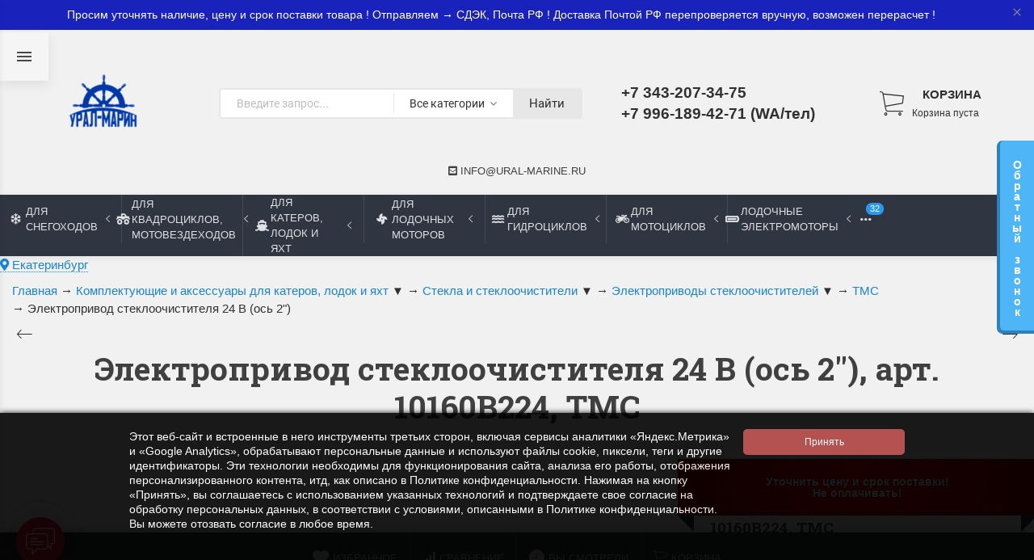

--- FILE ---
content_type: text/css
request_url: https://ural-marine.ru/wa-data/public/site/themes/super/styles.min.css?v2025.10.27
body_size: 70862
content:
html{font-family:"Helvetica Neue",Arial,sans-serif;font-size:14px;font-weight:normal;line-height:1.5;-webkit-text-size-adjust:100%;background:#fff;color:rgba(0,0,0,0.8)}body{margin:0}a:active,a:hover{outline:none}.uk-link,a{color:rgba(30,135,240,0.8);text-decoration:none;cursor:pointer}.uk-link-toggle:focus .uk-link,.uk-link-toggle:hover .uk-link,.uk-link:hover,a:hover{color:rgba(15,110,205,0.8);text-decoration:underline}abbr[title]{-webkit-text-decoration:underline dotted;text-decoration:underline dotted;-webkit-text-decoration-style:dotted}b,strong{font-weight:bolder}:not(pre) > code,:not(pre) > kbd,:not(pre) > samp{font-family:Consolas,monaco,monospace;font-size:0.85rem;color:#f0506e;white-space:nowrap;padding:2px 6px;background:#f8f8f8}em{color:#f0506e}ins{background:#ffd;color:rgba(0,0,0,0.8);text-decoration:none}mark{background:#ffd;color:rgba(0,0,0,0.8)}q{font-style:italic}small{font-size:80%}sub,sup{font-size:75%;line-height:0;position:relative;vertical-align:baseline}sup{top:-0.5em}sub{bottom:-0.25em}audio,canvas,iframe,img,svg,video{vertical-align:middle}canvas,img,video{max-width:100%;height:auto;-webkit-box-sizing:border-box;box-sizing:border-box}@supports (display:block){svg{max-width:100%;height:auto;-webkit-box-sizing:border-box;box-sizing:border-box}}svg:not(:root){overflow:hidden}img:not([src]){min-width:1px;visibility:hidden}iframe{border:0}address,dl,fieldset,figure,ol,p,pre,ul{margin:0 0 20px 0}* + address,* + dl,* + fieldset,* + figure,* + ol,* + p,* + pre,* + ul{margin-top:20px}.uk-h1,.uk-h2,.uk-h3,.uk-h4,.uk-h5,.uk-h6,.uk-heading-2xlarge,.uk-heading-large,.uk-heading-medium,.uk-heading-small,.uk-heading-xlarge,h1,h2,h3,h4,h5,h6{margin:0 0 20px 0;font-family:"Helvetica Neue",Arial,sans-serif;font-weight:normal;color:rgba(20,20,20,0.8);text-transform:none}* + .uk-h1,* + .uk-h2,* + .uk-h3,* + .uk-h4,* + .uk-h5,* + .uk-h6,* + .uk-heading-2xlarge,* + .uk-heading-large,* + .uk-heading-medium,* + .uk-heading-small,* + .uk-heading-xlarge,* + h1,* + h2,* + h3,* + h4,* + h5,* + h6{margin-top:40px}.uk-h1,h1{font-size:2.23125rem;line-height:1.2}.uk-h2,h2{font-size:1.7rem;line-height:1.3}.uk-h3,h3{font-size:1.5rem;line-height:1.4}.uk-h4,h4{font-size:1.25rem;line-height:1.4}.uk-h5,h5{font-size:14px;line-height:1.4;font-size:1rem}.uk-h6,h6{font-size:0.85rem;line-height:1.4}@media (min-width:1024px){.uk-h1,h1{font-size:2.625rem} .uk-h2,h2{font-size:2rem}}ol,ul{padding-left:30px}ol > li > ol,ol > li > ul,ul > li > ol,ul > li > ul{margin:0}dt{font-weight:bold}dd{margin-left:0}.uk-hr,hr{overflow:visible;text-align:inherit;margin:0 0 20px 0;border:0;border-top:1px solid rgba(0,0,0,0.1)}* + .uk-hr,* + hr{margin-top:20px}address{font-style:normal}blockquote{margin:0 0 20px 0;font-size:1.25rem;line-height:1.5;font-style:italic;color:rgba(20,20,20,0.8)}* + blockquote{margin-top:20px}blockquote p:last-of-type{margin-bottom:0}blockquote footer{margin-top:10px;font-size:0.85rem;line-height:1.5;color:rgba(0,0,0,0.8)}blockquote footer:before{content:"— "}pre{font:0.85rem / 1.5 Consolas,monaco,monospace;color:rgba(0,0,0,0.8);-moz-tab-size:4;-o-tab-size:4;tab-size:4;overflow:auto;padding:10px;border:1px solid rgba(0,0,0,0.1);border-radius:3px;background:#fff}pre code{font-family:Consolas,monaco,monospace}::-moz-selection{background:#39f;color:#ffffff;text-shadow:none}::selection{background:#39f;color:#ffffff;text-shadow:none}details,main{display:block}summary{display:list-item}template{display:none}.uk-breakpoint-s:before{content:"768px"}.uk-breakpoint-m:before{content:"1024px"}.uk-breakpoint-l:before{content:"1200px"}.uk-breakpoint-xl:before{content:"1600px"}:root{--uk-breakpoint-s:768px;--uk-breakpoint-m:1024px;--uk-breakpoint-l:1200px;--uk-breakpoint-xl:1600px}.uk-link-muted a,a.uk-link-muted{color:rgba(0,0,0,0.6)}.uk-link-muted a:hover,.uk-link-toggle:focus .uk-link-muted,.uk-link-toggle:hover .uk-link-muted,a.uk-link-muted:hover{color:rgba(0,0,0,0.8)}.uk-link-text a,a.uk-link-text{color:inherit}.uk-link-text a:hover,.uk-link-toggle:focus .uk-link-text,.uk-link-toggle:hover .uk-link-text,a.uk-link-text:hover{color:rgba(0,0,0,0.6)}.uk-link-heading a,a.uk-link-heading{color:inherit}.uk-link-heading a:hover,.uk-link-toggle:focus .uk-link-heading,.uk-link-toggle:hover .uk-link-heading,a.uk-link-heading:hover{color:#1e87f0;text-decoration:none}.uk-link-reset a,a.uk-link-reset{color:inherit !important;text-decoration:none !important}.uk-link-toggle{color:inherit !important;text-decoration:none !important}.uk-link-toggle:focus{outline:none}.uk-heading-small{font-size:2.6rem;line-height:1.2}.uk-heading-medium{font-size:2.8875rem;line-height:1.1}.uk-heading-large{font-size:3.4rem;line-height:1.1}.uk-heading-xlarge{font-size:4rem;line-height:1}.uk-heading-2xlarge{font-size:6rem;line-height:1}@media (min-width:1024px){.uk-heading-small{font-size:3.25rem} .uk-heading-medium{font-size:3.5rem} .uk-heading-large{font-size:4rem} .uk-heading-xlarge{font-size:6rem} .uk-heading-2xlarge{font-size:8rem}}@media (min-width:1200px){.uk-heading-medium{font-size:4rem} .uk-heading-large{font-size:6rem} .uk-heading-xlarge{font-size:8rem} .uk-heading-2xlarge{font-size:11rem}}.uk-heading-divider{padding-bottom:calc(5px + 0.1em);border-bottom:calc(0.2px + 0.05em) solid rgba(0,0,0,0.1)}.uk-heading-bullet{position:relative}.uk-heading-bullet:before{content:"";display:inline-block;position:relative;top:calc(-0.1 * 1em);vertical-align:middle;height:calc(4px + 0.7em);margin-right:calc(5px + 0.2em);border-left:calc(5px + 0.1em) solid rgba(0,0,0,0.1)}.uk-heading-line{overflow:hidden}.uk-heading-line > *{display:inline-block;position:relative}.uk-heading-line >:after,.uk-heading-line >:before{content:"";position:absolute;top:calc(50% - (calc(0.2px + 0.05em) / 2));width:2000px;border-bottom:calc(0.2px + 0.05em) solid rgba(0,0,0,0.1)}.uk-heading-line >:before{right:100%;margin-right:calc(5px + 0.3em)}.uk-heading-line >:after{left:100%;margin-left:calc(5px + 0.3em)}[class*="uk-divider"]{border:none;margin-bottom:20px}* + [class*="uk-divider"]{margin-top:20px}.uk-divider-icon{position:relative;height:20px;background-image:url("images/backgrounds/divider-icon.svg");background-repeat:no-repeat;background-position:50% 50%;background-image:url("images/backgrounds/divider-icon-gray.svg")}.uk-divider-icon:after,.uk-divider-icon:before{content:"";position:absolute;top:50%;max-width:calc(50% - (50px / 2));border-bottom:1px solid rgba(0,0,0,0.1)}.uk-divider-icon:before{right:calc(50% + (50px / 2));width:100%}.uk-divider-icon:after{left:calc(50% + (50px / 2));width:100%}.uk-divider-small{line-height:0}.uk-divider-small:after{content:"";display:inline-block;width:100px;max-width:100%;border-top:1px solid rgba(0,0,0,0.1);vertical-align:top}.uk-divider-vertical{width:1px;height:100px;margin-left:auto;margin-right:auto;border-left:1px solid rgba(0,0,0,0.1)}.uk-list{padding:0;list-style:none}.uk-list > li:after,.uk-list > li:before{content:"";display:table}.uk-list > li:after{clear:both}.uk-list > li >:last-child{margin-bottom:0}.uk-list ul{margin:0;padding-left:30px;list-style:none}.uk-list > li:nth-child(n + 2),.uk-list > li > ul{margin-top:10px}.uk-list-divider > li:nth-child(n + 2){margin-top:10px;padding-top:10px;border-top:1px solid rgba(0,0,0,0.1)}.uk-list-striped > li{padding:10px 10px}.uk-list-striped > li:nth-of-type(odd){border-top:1px solid rgba(0,0,0,0.1);border-bottom:1px solid rgba(0,0,0,0.1)}.uk-list-striped > li:nth-of-type(odd){background:#f8f8f8}.uk-list-striped > li:nth-child(n + 2){margin-top:0}.uk-list-bullet > li{position:relative;padding-left:calc(1.5em + 10px)}.uk-list-bullet > li:before{content:"";position:absolute;top:0;left:0;width:1.5em;height:1.5em;background-image:url("images/backgrounds/list-bullet.svg");background-repeat:no-repeat;background-position:50% 50%;display:block}.uk-list-large > li:nth-child(n + 2),.uk-list-large > li > ul{margin-top:20px}.uk-list-large.uk-list-divider > li:nth-child(n + 2){margin-top:20px;padding-top:20px}.uk-list-large.uk-list-striped > li{padding:20px 10px}.uk-list-large.uk-list-striped > li:nth-of-type(odd){border-top:1px solid rgba(0,0,0,0.1);border-bottom:1px solid rgba(0,0,0,0.1)}.uk-list-large.uk-list-striped > li:nth-child(n + 2){margin-top:0}.uk-description-list > dt{color:rgba(20,20,20,0.8);font-size:0.85rem;font-weight:normal;text-transform:uppercase}.uk-description-list > dt:nth-child(n + 2){margin-top:20px}.uk-description-list-divider > dt:nth-child(n + 2){margin-top:20px;padding-top:20px;border-top:1px solid rgba(0,0,0,0.1)}.uk-table{border-collapse:collapse;border-spacing:0;width:100%;margin-bottom:20px}* + .uk-table{margin-top:20px}.uk-table th{padding:16px 12px;text-align:left;vertical-align:bottom;font-size:0.85rem;font-weight:normal;color:rgba(0,0,0,0.6);text-transform:uppercase;text-align:inherit}.uk-table td{padding:16px 12px;vertical-align:top}.uk-table td >:last-child{margin-bottom:0}.uk-table tfoot{font-size:0.85rem}.uk-table caption{font-size:0.85rem;text-align:left;color:rgba(0,0,0,0.6)}.uk-table-middle,.uk-table-middle td{vertical-align:middle !important}.uk-table-divider >:first-child > tr:not(:first-child),.uk-table-divider >:not(:first-child) > tr,.uk-table-divider > tr:not(:first-child){border-top:1px solid rgba(0,0,0,0.1)}.uk-table-striped > tr:nth-of-type(odd),.uk-table-striped tbody tr:nth-of-type(odd){background:rgba(248,248,248,0.3);border-top:1px solid rgba(0,0,0,0.1);border-bottom:1px solid rgba(0,0,0,0.1)}.uk-table-hover > tr:hover,.uk-table-hover tbody tr:hover{background:rgba(255,255,221,0.3)}.uk-table > tr.uk-active,.uk-table tbody tr.uk-active{background:#ffd}.uk-table-small td,.uk-table-small th{padding:10px 12px}.uk-table-large td,.uk-table-large th{padding:22px 12px}.uk-table-justify td:first-child,.uk-table-justify th:first-child{padding-left:0}.uk-table-justify td:last-child,.uk-table-justify th:last-child{padding-right:0}.uk-table-shrink{width:1px}.uk-table-expand{min-width:150px}.uk-table-link{padding:0 !important}.uk-table-link > a{display:block;padding:16px 12px}.uk-table-small .uk-table-link > a{padding:10px 12px}@media (max-width:1023px){.uk-table-responsive,.uk-table-responsive tbody,.uk-table-responsive td,.uk-table-responsive th,.uk-table-responsive tr{display:block} .uk-table-responsive thead{display:none} .uk-table-responsive td,.uk-table-responsive th{width:auto !important;max-width:none !important;min-width:0 !important;overflow:visible !important;white-space:normal !important} .uk-table-responsive .uk-table-link:not(:first-child) > a,.uk-table-responsive td:not(:first-child):not(.uk-table-link),.uk-table-responsive th:not(:first-child):not(.uk-table-link){padding-top:5px !important} .uk-table-responsive .uk-table-link:not(:last-child) > a,.uk-table-responsive td:not(:last-child):not(.uk-table-link),.uk-table-responsive th:not(:last-child):not(.uk-table-link){padding-bottom:5px !important} .uk-table-justify.uk-table-responsive td,.uk-table-justify.uk-table-responsive th{padding-left:0;padding-right:0}}.uk-table tbody tr{-webkit-transition:background-color 0.1s linear;-o-transition:background-color 0.1s linear;transition:background-color 0.1s linear}.uk-table .hover{background-color:rgba(255,255,221,0.3) !important}.uk-table-cell{padding:16px 12px}.uk-icon{margin:0;border:none;border-radius:0;overflow:visible;font:inherit;color:inherit;text-transform:none;padding:0;background-color:transparent;display:inline-block;fill:currentcolor;line-height:0}button.uk-icon:not(:disabled){cursor:pointer}.uk-icon::-moz-focus-inner{border:0;padding:0}.uk-icon:not(.uk-preserve) [fill*="#"]:not(.uk-preserve){fill:currentcolor}.uk-icon:not(.uk-preserve) [stroke*="#"]:not(.uk-preserve){stroke:currentcolor}.uk-icon > *{-webkit-transform:translate(0,0);-ms-transform:translate(0,0);transform:translate(0,0)}.uk-icon-image{width:20px;height:20px;background-position:50% 50%;background-repeat:no-repeat;background-size:contain;vertical-align:middle}.uk-icon-link{color:rgba(0,0,0,0.6)}.uk-icon-link:focus,.uk-icon-link:hover{color:rgba(0,0,0,0.8);outline:none}.uk-active > .uk-icon-link,.uk-icon-link:active{color:rgba(0,0,0,0.8)}.uk-icon-button{-webkit-box-sizing:border-box;box-sizing:border-box;width:36px;height:36px;border-radius:500px;background:#f8f8f8;color:rgba(0,0,0,0.6);vertical-align:middle;display:-webkit-inline-box;display:-ms-inline-flexbox;display:inline-flex;-webkit-box-pack:center;-ms-flex-pack:center;justify-content:center;-webkit-box-align:center;-ms-flex-align:center;align-items:center;-webkit-transition:0.1s ease-in-out;-o-transition:0.1s ease-in-out;transition:0.1s ease-in-out;-webkit-transition-property:color,background-color;-o-transition-property:color,background-color;transition-property:color,background-color}.uk-icon-button:focus,.uk-icon-button:hover{background-color:#ebebeb;color:rgba(0,0,0,0.8);outline:none}.uk-active > .uk-icon-button,.uk-icon-button:active{background-color:#dfdfdf;color:rgba(0,0,0,0.8)}.uk-range{-webkit-box-sizing:border-box;box-sizing:border-box;margin:0;vertical-align:middle;max-width:100%;width:100%;-webkit-appearance:none;background:transparent;padding:0}.uk-range:focus{outline:none}.uk-range::-moz-focus-outer{border:none}.uk-range::-ms-track{height:15px;background:transparent;border-color:transparent;color:transparent}.uk-range:not(:disabled)::-webkit-slider-thumb{cursor:pointer}.uk-range:not(:disabled)::-moz-range-thumb{cursor:pointer}.uk-range:not(:disabled)::-ms-thumb{cursor:pointer}.uk-range::-webkit-slider-thumb{-webkit-appearance:none;margin-top:-7px;height:15px;width:15px;border-radius:500px;background:#fff;border:1px solid rgba(0,0,0,0.1)}.uk-range::-moz-range-thumb{border:none;height:15px;width:15px;border-radius:500px;background:#fff;border:1px solid rgba(0,0,0,0.1)}.uk-range::-ms-thumb{margin-top:0}.uk-range::-ms-thumb{border:none;height:15px;width:15px;border-radius:500px;background:#fff;border:1px solid rgba(0,0,0,0.1)}.uk-range::-ms-tooltip{display:none}.uk-range::-webkit-slider-runnable-track{height:3px;background:#ebebeb;border-radius:500px}.uk-range:active::-webkit-slider-runnable-track,.uk-range:focus::-webkit-slider-runnable-track{background:#d2d2d2}.uk-range::-moz-range-track{height:3px;background:#ebebeb;border-radius:500px}.uk-range:focus::-moz-range-track{background:#d2d2d2}.uk-range::-ms-fill-lower,.uk-range::-ms-fill-upper{height:3px;background:#ebebeb;border-radius:500px}.uk-range:focus::-ms-fill-lower,.uk-range:focus::-ms-fill-upper{background:#d2d2d2}.uk-checkbox,.uk-input,.uk-radio,.uk-select,.uk-textarea{-webkit-box-sizing:border-box;box-sizing:border-box;margin:0;border-radius:0;font:inherit}.uk-input{overflow:visible}.uk-select{text-transform:none}.uk-select optgroup{font:inherit;font-weight:bold}.uk-textarea{overflow:auto}.uk-input[type="search"]::-webkit-search-cancel-button,.uk-input[type="search"]::-webkit-search-decoration{-webkit-appearance:none}.uk-input[type="number"]::-webkit-inner-spin-button,.uk-input[type="number"]::-webkit-outer-spin-button{height:auto}.uk-input::-moz-placeholder,.uk-textarea::-moz-placeholder{opacity:1}.uk-checkbox:not(:disabled),.uk-radio:not(:disabled){cursor:pointer}.uk-fieldset{border:none;margin:0;padding:0}.uk-input,.uk-textarea{-webkit-appearance:none}.uk-input,.uk-select,.uk-textarea{max-width:100%;width:100%;border:0 none;padding:0 10px;background:rgba(255,255,255,0.3);color:rgba(0,0,0,0.8);border:1px solid rgba(0,0,0,0.1);-webkit-transition:0.2s ease-in-out;-o-transition:0.2s ease-in-out;transition:0.2s ease-in-out;-webkit-transition-property:color,background-color,border;-o-transition-property:color,background-color,border;transition-property:color,background-color,border;font-size:14px}.uk-input,.uk-select:not([multiple]):not([size]){height:40px;vertical-align:middle;display:inline-block}.uk-input:not(input),.uk-select:not(select){line-height:38px}.uk-select[multiple],.uk-select[size],.uk-textarea{padding-top:4px;padding-bottom:4px;vertical-align:top}.uk-input:focus,.uk-select:focus,.uk-textarea:focus{outline:none;background-color:rgba(255,255,255,0.5);color:rgba(0,0,0,0.8);border-color:#1e87f0}.uk-input:disabled,.uk-select:disabled,.uk-textarea:disabled{background-color:#f8f8f8;color:rgba(0,0,0,0.6);border-color:rgba(0,0,0,0.1)}.uk-input::-ms-input-placeholder{color:rgba(0,0,0,0.6) !important}.uk-input::-webkit-input-placeholder{color:rgba(0,0,0,0.6)}.uk-input:-ms-input-placeholder{color:rgba(0,0,0,0.6)}.uk-input::placeholder{color:rgba(0,0,0,0.6)}.uk-textarea::-ms-input-placeholder{color:rgba(0,0,0,0.6) !important}.uk-textarea::-webkit-input-placeholder{color:rgba(0,0,0,0.6)}.uk-textarea:-ms-input-placeholder{color:rgba(0,0,0,0.6)}.uk-textarea::placeholder{color:rgba(0,0,0,0.6)}.uk-form-small{font-size:0.85rem}.uk-form-small:not(textarea):not([multiple]):not([size]){height:30px;padding-left:8px;padding-right:8px}.uk-form-small:not(select):not(input):not(textarea){line-height:28px}.uk-form-large{font-size:1.25rem}.uk-form-large:not(textarea):not([multiple]):not([size]){height:55px;padding-left:12px;padding-right:12px}.uk-form-large:not(select):not(input):not(textarea){line-height:53px}.uk-form-danger,.uk-form-danger:focus{color:#f0506e;border-color:#f0506e !important;color:#f0506e !important}.uk-form-success,.uk-form-success:focus{color:#32d296;border-color:#32d296 !important;color:#32d296 !important}.uk-form-blank{background:none;border-color:transparent}.uk-form-blank:focus{border-color:rgba(0,0,0,0.1);border-style:dashed}input.uk-form-width-xsmall{width:50px}select.uk-form-width-xsmall{width:75px}.uk-form-width-small{width:130px}.uk-form-width-medium{width:200px}.uk-form-width-large{width:500px}.uk-select:not([multiple]):not([size]){-webkit-appearance:none;-moz-appearance:none;padding-right:20px;background-image:url("images/backgrounds/form-select.svg");background-repeat:no-repeat;background-position:100% 50%}.uk-select:not([multiple]):not([size])::-ms-expand{display:none}.uk-select:not([multiple]):not([size]) option{color:#444}.uk-select:not([multiple]):not([size]):disabled{background-image:url("images/backgrounds/form-select.svg")}.uk-input[list]{padding-right:20px;background-repeat:no-repeat;background-position:100% 50%}.uk-input[list]:focus,.uk-input[list]:hover{background-image:url("../../images/backgrounds/form-datalist.svg")}.uk-input[list]::-webkit-calendar-picker-indicator{display:none}.uk-checkbox,.uk-radio{display:inline-block;height:1rem;width:1rem;overflow:hidden;margin-top:-4px;vertical-align:middle;-webkit-appearance:none;-moz-appearance:none;background-color:transparent;background-repeat:no-repeat;background-position:50% 50%;border:2px solid rgba(0,0,0,0.1);border-radius:2px;-webkit-transition:0.2s ease-in-out;-o-transition:0.2s ease-in-out;transition:0.2s ease-in-out;-webkit-transition-property:background-color,border;-o-transition-property:background-color,border;transition-property:background-color,border;margin-right:4px}.uk-radio{border-radius:50%}.uk-checkbox:focus,.uk-radio:focus{outline:none;border-color:#1e87f0}.uk-checkbox:checked,.uk-checkbox:indeterminate,.uk-radio:checked{background-color:#1e87f0;border-color:transparent}.uk-checkbox:checked:focus,.uk-checkbox:indeterminate:focus,.uk-radio:checked:focus{background-color:#0e6dcd}.uk-radio:checked{background-image:url("images/backgrounds/form-radio-light.svg")}.uk-checkbox:checked{background-image:url("images/backgrounds/form-checkbox-light.svg")}.uk-checkbox:indeterminate{background-image:url("images/backgrounds/form-checkbox-indeterminate-light.svg")}.uk-checkbox:disabled,.uk-radio:disabled{background-color:#f8f8f8;border-color:rgba(0,0,0,0.1)}.uk-radio:disabled:checked{background-image:url("images/backgrounds/form-radio-light.svg")}.uk-checkbox:disabled:checked{background-image:url("images/backgrounds/form-checkbox-light.svg")}.uk-checkbox:disabled:indeterminate{background-image:url("images/backgrounds/form-checkbox-indeterminate-light.svg")}.uk-legend{width:100%;color:inherit;padding:0;font-size:1.5rem;line-height:1.4}.uk-form-custom{display:inline-block;position:relative;max-width:100%;vertical-align:middle}.uk-form-custom input[type="file"],.uk-form-custom select{position:absolute;top:0;z-index:1;width:100%;height:100%;left:0;-webkit-appearance:none;opacity:0;cursor:pointer}.uk-form-custom input[type="file"]{font-size:500px;overflow:hidden}.uk-form-label{font-size:0.85rem}.uk-form-stacked .uk-form-label{display:block;margin-bottom:5px}@media (max-width:1023px){.uk-form-horizontal .uk-form-label{display:block;margin-bottom:5px}}@media (min-width:1024px){.uk-form-horizontal .uk-form-label{width:200px;margin-top:7px;float:left} .uk-form-horizontal .uk-form-controls{margin-left:215px} .uk-form-horizontal .uk-form-controls-text{padding-top:7px}}.uk-form-icon{position:absolute;top:0;bottom:0;left:0;width:40px;display:-webkit-inline-box;display:-ms-inline-flexbox;display:inline-flex;-webkit-box-pack:center;-ms-flex-pack:center;justify-content:center;-webkit-box-align:center;-ms-flex-align:center;align-items:center;color:rgba(0,0,0,0.6)}.uk-form-icon:hover{color:rgba(0,0,0,0.8)}.uk-form-icon:not(a):not(button):not(input){pointer-events:none}.uk-form-icon:not(.uk-form-icon-flip) ~ .uk-input{padding-left:40px !important}.uk-form-icon-flip{right:0;left:auto}.uk-form-icon-flip ~ .uk-input{padding-right:40px !important}.uk-form-icon{background:none !important}.uk-button{margin:0;border:none;overflow:visible;font:inherit;color:inherit;text-transform:none;display:inline-block;-webkit-box-sizing:border-box;box-sizing:border-box;padding:0 30px;vertical-align:middle;font-size:0.85rem;line-height:38px;text-align:center;text-decoration:none;text-transform:uppercase;-webkit-transition:0.1s ease-in-out;-o-transition:0.1s ease-in-out;transition:0.1s ease-in-out;-webkit-transition-property:color,background-color,border-color;-o-transition-property:color,background-color,border-color;transition-property:color,background-color,border-color;-webkit-appearance:none;border-radius:0}.uk-button:not(:disabled){cursor:pointer}.uk-button::-moz-focus-inner{border:0;padding:0}.uk-button:hover{text-decoration:none}.uk-button:focus{outline:none}.uk-button-default{background-color:transparent;color:rgba(20,20,20,0.8);border:1px solid rgba(0,0,0,0.1)}.uk-button-default:focus,.uk-button-default:hover{background-color:transparent;color:rgba(20,20,20,0.8);border-color:rgba(0,0,0,0.2)}.uk-button-default.uk-active,.uk-button-default:active{background-color:transparent;color:rgba(20,20,20,0.8);border-color:#1e87f0}.uk-button-primary{background-color:#1e87f0;color:#ffffff;border:1px solid transparent}.uk-button-primary:focus,.uk-button-primary:hover{background-color:#0f7ae5;color:#ffffff;border:1px solid transparent}.uk-button-primary.uk-active,.uk-button-primary:active{background-color:#0e6dcd;color:#ffffff;border:1px solid transparent}.uk-button-secondary{background-color:#222;color:#ffffff;border:1px solid transparent}.uk-button-secondary:focus,.uk-button-secondary:hover{background-color:#151515;color:#ffffff}.uk-button-secondary.uk-active,.uk-button-secondary:active{background-color:#080808;color:#ffffff}.uk-button-danger{background-color:#f0506e;color:#ffffff;border:1px solid transparent}.uk-button-danger:focus,.uk-button-danger:hover{background-color:#ee395b;color:#ffffff}.uk-button-danger.uk-active,.uk-button-danger:active{background-color:#ec2147;color:#ffffff}.uk-button-danger:disabled,.uk-button-default:disabled,.uk-button-primary:disabled,.uk-button-secondary:disabled{background-color:#f8f8f8;color:rgba(0,0,0,0.6);border-color:rgba(0,0,0,0.1);opacity:0.5}.uk-button-small{padding:0 15px;line-height:28px;font-size:0.85rem}.uk-button-large{padding:0 40px;line-height:53px;font-size:0.85rem}.uk-button-text{padding:0;line-height:1.5;background:none;color:rgba(20,20,20,0.8);position:relative}.uk-button-text:before{content:"";position:absolute;bottom:0;left:0;right:100%;border-bottom:1px solid rgba(20,20,20,0.8);-webkit-transition:right 0.3s ease-out;-o-transition:right 0.3s ease-out;transition:right 0.3s ease-out}.uk-button-text:focus,.uk-button-text:hover{color:rgba(20,20,20,0.8)}.uk-button-text:focus:before,.uk-button-text:hover:before{right:0}.uk-button-text:disabled{color:rgba(0,0,0,0.6)}.uk-button-text:disabled:before{display:none}.uk-button-link{padding:0;line-height:1.5;background:none;color:rgba(30,135,240,0.8)}.uk-button-link:focus,.uk-button-link:hover{color:rgba(15,110,205,0.8);text-decoration:underline}.uk-button-link:disabled{color:rgba(0,0,0,0.6);text-decoration:none}.uk-button-group{display:-webkit-inline-box;display:-ms-inline-flexbox;display:inline-flex;vertical-align:middle;position:relative}.uk-button-group > .uk-button:nth-child(n + 2),.uk-button-group > div:nth-child(n + 2) .uk-button{margin-left:-1px}.uk-button-group .uk-button.uk-active,.uk-button-group .uk-button:active,.uk-button-group .uk-button:focus,.uk-button-group .uk-button:hover{position:relative;z-index:1}.uk-section{-webkit-box-sizing:border-box;box-sizing:border-box;padding-top:40px;padding-bottom:40px}@media (min-width:1024px){.uk-section{padding-top:70px;padding-bottom:70px}}.uk-section:after,.uk-section:before{content:"";display:table}.uk-section:after{clear:both}.uk-section >:last-child{margin-bottom:0}.uk-section-xsmall{padding-top:20px;padding-bottom:20px}.uk-section-small{padding-top:40px;padding-bottom:40px}.uk-section-large{padding-top:70px;padding-bottom:70px}@media (min-width:1024px){.uk-section-large{padding-top:140px;padding-bottom:140px}}.uk-section-xlarge{padding-top:140px;padding-bottom:140px}@media (min-width:1024px){.uk-section-xlarge{padding-top:210px;padding-bottom:210px}}.uk-section-default{background:#fff}.uk-section-muted{background:#f8f8f8}.uk-section-primary{background:#1e87f0}.uk-section-secondary{background:#222}.uk-container{-webkit-box-sizing:content-box;box-sizing:content-box;max-width:1200px;margin-left:auto;margin-right:auto;padding-left:15px;padding-right:15px}@media (min-width:768px){.uk-container{padding-left:30px;padding-right:30px}}@media (min-width:1024px){.uk-container{padding-left:40px;padding-right:40px}}.uk-container:after,.uk-container:before{content:"";display:table}.uk-container:after{clear:both}.uk-container >:last-child{margin-bottom:0}.uk-container .uk-container{padding-left:0;padding-right:0}.uk-container-xsmall{max-width:750px}.uk-container-small{max-width:900px}.uk-container-large{max-width:1600px}.uk-container-expand{max-width:none}.uk-container-expand-left{margin-left:0}.uk-container-expand-right{margin-right:0}@media (min-width:768px){.uk-container-expand-left.uk-container-xsmall,.uk-container-expand-right.uk-container-xsmall{max-width:calc(50% + (750px / 2) - 30px)} .uk-container-expand-left.uk-container-small,.uk-container-expand-right.uk-container-small{max-width:calc(50% + (900px / 2) - 30px)}}@media (min-width:1024px){.uk-container-expand-left,.uk-container-expand-right{max-width:calc(50% + (1200px / 2) - 40px)} .uk-container-expand-left.uk-container-xsmall,.uk-container-expand-right.uk-container-xsmall{max-width:calc(50% + (750px / 2) - 40px)} .uk-container-expand-left.uk-container-small,.uk-container-expand-right.uk-container-small{max-width:calc(50% + (900px / 2) - 40px)} .uk-container-expand-left.uk-container-large,.uk-container-expand-right.uk-container-large{max-width:calc(50% + (1600px / 2) - 40px)}}.uk-container-item-padding-remove-left,.uk-container-item-padding-remove-right{width:calc(100% + 15px)}.uk-container-item-padding-remove-left{margin-left:-15px}.uk-container-item-padding-remove-right{margin-right:-15px}@media (min-width:768px){.uk-container-item-padding-remove-left,.uk-container-item-padding-remove-right{width:calc(100% + 30px)} .uk-container-item-padding-remove-left{margin-left:-30px} .uk-container-item-padding-remove-right{margin-right:-30px}}@media (min-width:1024px){.uk-container-item-padding-remove-left,.uk-container-item-padding-remove-right{width:calc(100% + 40px)} .uk-container-item-padding-remove-left{margin-left:-40px} .uk-container-item-padding-remove-right{margin-right:-40px}}.uk-container-remove{max-width:none;margin-left:auto;margin-right:auto;padding-left:0;padding-right:0}@media (max-width:1023px){.uk-container-remove\@s{max-width:none;margin-left:auto;margin-right:auto;padding-left:0;padding-right:0}}@media (max-width:767px){.uk-container-remove\@xs{max-width:none;margin-left:auto;margin-right:auto;padding-left:0;padding-right:0}}.uk-grid{display:-webkit-box;display:-ms-flexbox;display:flex;-ms-flex-wrap:wrap;flex-wrap:wrap;margin:0;padding:0;list-style:none}.uk-grid > *{margin:0}.uk-grid > * >:last-child{margin-bottom:0}.uk-grid{margin-left:-30px}.uk-grid > *{padding-left:30px}* + .uk-grid-margin,.uk-grid + .uk-grid,.uk-grid > .uk-grid-margin{margin-top:30px}@media (min-width:1200px){.uk-grid{margin-left:-30px} .uk-grid > *{padding-left:30px} * + .uk-grid-margin,.uk-grid + .uk-grid,.uk-grid > .uk-grid-margin{margin-top:30px}}.uk-grid-column-small,.uk-grid-small{margin-left:-15px}.uk-grid-column-small > *,.uk-grid-small > *{padding-left:15px}* + .uk-grid-margin-small,.uk-grid + .uk-grid-row-small,.uk-grid + .uk-grid-small,.uk-grid-row-small > .uk-grid-margin,.uk-grid-small > .uk-grid-margin{margin-top:15px}.uk-grid-column-medium,.uk-grid-medium{margin-left:-30px}.uk-grid-column-medium > *,.uk-grid-medium > *{padding-left:30px}* + .uk-grid-margin-medium,.uk-grid + .uk-grid-medium,.uk-grid + .uk-grid-row-medium,.uk-grid-medium > .uk-grid-margin,.uk-grid-row-medium > .uk-grid-margin{margin-top:30px}.uk-grid-column-large,.uk-grid-large{margin-left:-40px}.uk-grid-column-large > *,.uk-grid-large > *{padding-left:40px}* + .uk-grid-margin-large,.uk-grid + .uk-grid-large,.uk-grid + .uk-grid-row-large,.uk-grid-large > .uk-grid-margin,.uk-grid-row-large > .uk-grid-margin{margin-top:40px}@media (min-width:1200px){.uk-grid-column-large,.uk-grid-large{margin-left:-70px} .uk-grid-column-large > *,.uk-grid-large > *{padding-left:70px} * + .uk-grid-margin-large,.uk-grid + .uk-grid-large,.uk-grid + .uk-grid-row-large,.uk-grid-large > .uk-grid-margin,.uk-grid-row-large > .uk-grid-margin{margin-top:70px}}.uk-grid-collapse,.uk-grid-column-collapse{margin-left:0}.uk-grid-collapse > *,.uk-grid-column-collapse > *{padding-left:0}.uk-grid + .uk-grid-collapse,.uk-grid + .uk-grid-row-collapse,.uk-grid-collapse > .uk-grid-margin,.uk-grid-row-collapse > .uk-grid-margin{margin-top:0}.uk-grid-divider > *{position:relative}.uk-grid-divider >:not(.uk-first-column):before{content:"";position:absolute;top:0;bottom:0;border-left:1px solid rgba(0,0,0,0.1)}.uk-grid-divider.uk-grid-stack > .uk-grid-margin:before{content:"";position:absolute;left:0;right:0;border-top:1px solid rgba(0,0,0,0.1)}.uk-grid-divider{margin-left:-60px}.uk-grid-divider > *{padding-left:60px}.uk-grid-divider >:not(.uk-first-column):before{left:30px}.uk-grid-divider.uk-grid-stack > .uk-grid-margin{margin-top:60px}.uk-grid-divider.uk-grid-stack > .uk-grid-margin:before{top:-30px;left:60px}@media (min-width:1200px){.uk-grid-divider{margin-left:-60px} .uk-grid-divider > *{padding-left:60px} .uk-grid-divider >:not(.uk-first-column):before{left:30px} .uk-grid-divider.uk-grid-stack > .uk-grid-margin{margin-top:60px} .uk-grid-divider.uk-grid-stack > .uk-grid-margin:before{top:-30px;left:60px}}.uk-grid-divider.uk-grid-column-small,.uk-grid-divider.uk-grid-small{margin-left:-30px}.uk-grid-divider.uk-grid-column-small > *,.uk-grid-divider.uk-grid-small > *{padding-left:30px}.uk-grid-divider.uk-grid-column-small >:not(.uk-first-column):before,.uk-grid-divider.uk-grid-small >:not(.uk-first-column):before{left:15px}.uk-grid-divider.uk-grid-row-small.uk-grid-stack > .uk-grid-margin,.uk-grid-divider.uk-grid-small.uk-grid-stack > .uk-grid-margin{margin-top:30px}.uk-grid-divider.uk-grid-small.uk-grid-stack > .uk-grid-margin:before{top:-15px;left:30px}.uk-grid-divider.uk-grid-row-small.uk-grid-stack > .uk-grid-margin:before{top:-15px}.uk-grid-divider.uk-grid-column-small.uk-grid-stack > .uk-grid-margin:before{left:30px}.uk-grid-divider.uk-grid-column-medium,.uk-grid-divider.uk-grid-medium{margin-left:-60px}.uk-grid-divider.uk-grid-column-medium > *,.uk-grid-divider.uk-grid-medium > *{padding-left:60px}.uk-grid-divider.uk-grid-column-medium >:not(.uk-first-column):before,.uk-grid-divider.uk-grid-medium >:not(.uk-first-column):before{left:30px}.uk-grid-divider.uk-grid-medium.uk-grid-stack > .uk-grid-margin,.uk-grid-divider.uk-grid-row-medium.uk-grid-stack > .uk-grid-margin{margin-top:60px}.uk-grid-divider.uk-grid-medium.uk-grid-stack > .uk-grid-margin:before{top:-30px;left:60px}.uk-grid-divider.uk-grid-row-medium.uk-grid-stack > .uk-grid-margin:before{top:-30px}.uk-grid-divider.uk-grid-column-medium.uk-grid-stack > .uk-grid-margin:before{left:60px}.uk-grid-divider.uk-grid-column-large,.uk-grid-divider.uk-grid-large{margin-left:-80px}.uk-grid-divider.uk-grid-column-large > *,.uk-grid-divider.uk-grid-large > *{padding-left:80px}.uk-grid-divider.uk-grid-column-large >:not(.uk-first-column):before,.uk-grid-divider.uk-grid-large >:not(.uk-first-column):before{left:40px}.uk-grid-divider.uk-grid-large.uk-grid-stack > .uk-grid-margin,.uk-grid-divider.uk-grid-row-large.uk-grid-stack > .uk-grid-margin{margin-top:80px}.uk-grid-divider.uk-grid-large.uk-grid-stack > .uk-grid-margin:before{top:-40px;left:80px}.uk-grid-divider.uk-grid-row-large.uk-grid-stack > .uk-grid-margin:before{top:-40px}.uk-grid-divider.uk-grid-column-large.uk-grid-stack > .uk-grid-margin:before{left:80px}@media (min-width:1200px){.uk-grid-divider.uk-grid-column-large,.uk-grid-divider.uk-grid-large{margin-left:-140px} .uk-grid-divider.uk-grid-column-large > *,.uk-grid-divider.uk-grid-large > *{padding-left:140px} .uk-grid-divider.uk-grid-column-large >:not(.uk-first-column):before,.uk-grid-divider.uk-grid-large >:not(.uk-first-column):before{left:70px} .uk-grid-divider.uk-grid-large.uk-grid-stack > .uk-grid-margin,.uk-grid-divider.uk-grid-row-large.uk-grid-stack > .uk-grid-margin{margin-top:140px} .uk-grid-divider.uk-grid-large.uk-grid-stack > .uk-grid-margin:before{top:-70px;left:140px} .uk-grid-divider.uk-grid-row-large.uk-grid-stack > .uk-grid-margin:before{top:-70px} .uk-grid-divider.uk-grid-column-large.uk-grid-stack > .uk-grid-margin:before{left:140px}}.uk-grid-item-match,.uk-grid-match > *{display:-webkit-box;display:-ms-flexbox;display:flex;-ms-flex-wrap:wrap;flex-wrap:wrap}.uk-grid-item-match >:not([class*="uk-width"]),.uk-grid-match > * >:not([class*="uk-width"]){-webkit-box-sizing:border-box;box-sizing:border-box;width:100%;-webkit-box-flex:1;-ms-flex:auto;flex:auto}.uk-tile{position:relative;-webkit-box-sizing:border-box;box-sizing:border-box;padding-left:15px;padding-right:15px;padding-top:40px;padding-bottom:40px}@media (min-width:768px){.uk-tile{padding-left:30px;padding-right:30px}}@media (min-width:1024px){.uk-tile{padding-left:40px;padding-right:40px;padding-top:70px;padding-bottom:70px}}.uk-tile:after,.uk-tile:before{content:"";display:table}.uk-tile:after{clear:both}.uk-tile >:last-child{margin-bottom:0}.uk-tile-xsmall{padding-top:20px;padding-bottom:20px}.uk-tile-small{padding-top:40px;padding-bottom:40px}.uk-tile-large{padding-top:70px;padding-bottom:70px}@media (min-width:1024px){.uk-tile-large{padding-top:140px;padding-bottom:140px}}.uk-tile-xlarge{padding-top:140px;padding-bottom:140px}@media (min-width:1024px){.uk-tile-xlarge{padding-top:210px;padding-bottom:210px}}.uk-tile-default{background:#fff}.uk-tile-muted{background:#f8f8f8}.uk-tile-primary{background:#1e87f0}.uk-tile-secondary{background:#222}.uk-card{position:relative;-webkit-box-sizing:border-box;box-sizing:border-box;-webkit-transition:-webkit-box-shadow 0.1s ease-in-out;transition:-webkit-box-shadow 0.1s ease-in-out;-o-transition:box-shadow 0.1s ease-in-out;transition:box-shadow 0.1s ease-in-out;transition:box-shadow 0.1s ease-in-out,-webkit-box-shadow 0.1s ease-in-out}.uk-card-body{padding:30px 30px}.uk-card-header{padding:15px 30px}.uk-card-footer{padding:15px 30px}@media (min-width:1200px){.uk-card-body{padding:40px 40px} .uk-card-header{padding:20px 40px} .uk-card-footer{padding:20px 40px}}.uk-card-body:after,.uk-card-body:before,.uk-card-footer:after,.uk-card-footer:before,.uk-card-header:after,.uk-card-header:before{content:"";display:table}.uk-card-body:after,.uk-card-footer:after,.uk-card-header:after{clear:both}.uk-card-body >:last-child,.uk-card-footer >:last-child,.uk-card-header >:last-child{margin-bottom:0}.uk-card-title{font-size:1.5rem;line-height:1.4}.uk-card-badge{position:absolute;top:30px;right:30px;z-index:1}.uk-card-badge:first-child + *{margin-top:0}.uk-card-hover:not(.uk-card-default):not(.uk-card-primary):not(.uk-card-secondary ):hover{background:#fff;-webkit-box-shadow:0 14px 25px rgba(0,0,0,0.16);box-shadow:0 14px 25px rgba(0,0,0,0.16)}.uk-card-default{background:#fff;color:rgba(0,0,0,0.8);-webkit-box-shadow:0 5px 15px rgba(0,0,0,0.08);box-shadow:0 5px 15px rgba(0,0,0,0.08)}.uk-card-default .uk-card-title{color:rgba(20,20,20,0.8)}.uk-card-default.uk-card-hover:hover{background-color:#fff;-webkit-box-shadow:0 14px 25px rgba(0,0,0,0.16);box-shadow:0 14px 25px rgba(0,0,0,0.16)}.uk-card-default .uk-card-header{border-bottom:1px solid rgba(0,0,0,0.1)}.uk-card-default .uk-card-footer{border-top:1px solid rgba(0,0,0,0.1)}.uk-card-primary{background:#1e87f0;color:#ffffff;-webkit-box-shadow:0 5px 15px rgba(0,0,0,0.08);box-shadow:0 5px 15px rgba(0,0,0,0.08)}.uk-card-primary .uk-card-title{color:#ffffff}.uk-card-primary.uk-card-hover:hover{background-color:#1e87f0;-webkit-box-shadow:0 14px 25px rgba(0,0,0,0.16);box-shadow:0 14px 25px rgba(0,0,0,0.16)}.uk-card-secondary{background:#222;color:#ffffff;-webkit-box-shadow:0 5px 15px rgba(0,0,0,0.08);box-shadow:0 5px 15px rgba(0,0,0,0.08)}.uk-card-secondary .uk-card-title{color:#ffffff}.uk-card-secondary.uk-card-hover:hover{background-color:#222;-webkit-box-shadow:0 14px 25px rgba(0,0,0,0.16);box-shadow:0 14px 25px rgba(0,0,0,0.16)}.uk-card-small.uk-card-body,.uk-card-small .uk-card-body{padding:20px 20px}.uk-card-small .uk-card-header{padding:13px 20px}.uk-card-small .uk-card-footer{padding:13px 20px}@media (min-width:1200px){.uk-card-large.uk-card-body,.uk-card-large .uk-card-body{padding:70px 70px} .uk-card-large .uk-card-header{padding:35px 70px} .uk-card-large .uk-card-footer{padding:35px 70px}}.uk-card-body > .uk-nav-default{margin-left:-30px;margin-right:-30px}.uk-card-body > .uk-nav-default:only-child{margin-top:-15px;margin-bottom:-15px}.uk-card-body .uk-nav-default .uk-nav-divider,.uk-card-body .uk-nav-default .uk-nav-header,.uk-card-body .uk-nav-default > li > a{padding-left:30px;padding-right:30px}.uk-card-body .uk-nav-default .uk-nav-sub{padding-left:45px}@media (min-width:1200px){.uk-card-body > .uk-nav-default{margin-left:-40px;margin-right:-40px} .uk-card-body > .uk-nav-default:only-child{margin-top:-25px;margin-bottom:-25px} .uk-card-body .uk-nav-default .uk-nav-divider,.uk-card-body .uk-nav-default .uk-nav-header,.uk-card-body .uk-nav-default > li > a{padding-left:40px;padding-right:40px} .uk-card-body .uk-nav-default .uk-nav-sub{padding-left:55px}}.uk-card-small > .uk-nav-default{margin-left:-20px;margin-right:-20px}.uk-card-small > .uk-nav-default:only-child{margin-top:-5px;margin-bottom:-5px}.uk-card-small .uk-nav-default .uk-nav-divider,.uk-card-small .uk-nav-default .uk-nav-header,.uk-card-small .uk-nav-default > li > a{padding-left:20px;padding-right:20px}.uk-card-small .uk-nav-default .uk-nav-sub{padding-left:35px}@media (min-width:1200px){.uk-card-large > .uk-nav-default{margin:0} .uk-card-large > .uk-nav-default:only-child{margin:0} .uk-card-large .uk-nav-default .uk-nav-divider,.uk-card-large .uk-nav-default .uk-nav-header,.uk-card-large .uk-nav-default > li > a{padding-left:0;padding-right:0} .uk-card-large .uk-nav-default .uk-nav-sub{padding-left:15px}}.uk-close{color:rgba(0,0,0,0.6);-webkit-transition:0.1s ease-in-out;-o-transition:0.1s ease-in-out;transition:0.1s ease-in-out;-webkit-transition-property:color,opacity;-o-transition-property:color,opacity;transition-property:color,opacity}.uk-close:focus,.uk-close:hover{color:rgba(0,0,0,0.8);outline:none}.uk-spinner > *{-webkit-animation:uk-spinner-rotate 1.4s linear infinite;animation:uk-spinner-rotate 1.4s linear infinite}@-webkit-keyframes uk-spinner-rotate{0%{-webkit-transform:rotate(0deg);transform:rotate(0deg)} to{-webkit-transform:rotate(270deg);transform:rotate(270deg)}}@keyframes uk-spinner-rotate{0%{-webkit-transform:rotate(0deg);transform:rotate(0deg)} to{-webkit-transform:rotate(270deg);transform:rotate(270deg)}}.uk-spinner > * > *{stroke-dasharray:88px;stroke-dashoffset:0;-webkit-transform-origin:center;-ms-transform-origin:center;transform-origin:center;-webkit-animation:uk-spinner-dash 1.4s ease-in-out infinite;animation:uk-spinner-dash 1.4s ease-in-out infinite;stroke-width:1;stroke-linecap:round}@-webkit-keyframes uk-spinner-dash{0%{stroke-dashoffset:88px} 50%{stroke-dashoffset:22px;-webkit-transform:rotate(135deg);transform:rotate(135deg)} to{stroke-dashoffset:88px;-webkit-transform:rotate(450deg);transform:rotate(450deg)}}@keyframes uk-spinner-dash{0%{stroke-dashoffset:88px} 50%{stroke-dashoffset:22px;-webkit-transform:rotate(135deg);transform:rotate(135deg)} to{stroke-dashoffset:88px;-webkit-transform:rotate(450deg);transform:rotate(450deg)}}.uk-totop{padding:5px;color:rgba(0,0,0,0.6);-webkit-transition:color 0.1s ease-in-out;-o-transition:color 0.1s ease-in-out;transition:color 0.1s ease-in-out}.uk-totop:focus,.uk-totop:hover{color:rgba(0,0,0,0.8);outline:none}.uk-totop:active{color:rgba(20,20,20,0.8)}.uk-marker{padding:5px;background:#222;color:#ffffff;border-radius:500px}.uk-marker:focus,.uk-marker:hover{color:#ffffff;outline:none}.uk-alert{position:relative;margin-bottom:20px;padding:15px 29px 15px 15px;background:#f8f8f8;color:rgba(0,0,0,0.8)}* + .uk-alert{margin-top:20px}.uk-alert >:last-child{margin-bottom:0}.uk-alert-close{position:absolute;top:20px;right:15px;color:inherit;opacity:0.4}.uk-alert-close:first-child + *{margin-top:0}.uk-alert-close:focus,.uk-alert-close:hover{color:inherit;opacity:0.8}.uk-alert-primary{background:#d8eafc;color:#1e87f0}.uk-alert-success{background:#edfbf6;color:#32d296}.uk-alert-warning{background:#fff6ee;color:#faa05a}.uk-alert-danger{background:#fef4f6;color:#f0506e}.uk-alert h1,.uk-alert h2,.uk-alert h3,.uk-alert h4,.uk-alert h5,.uk-alert h6{color:inherit}.uk-alert a:not([class]){color:inherit;text-decoration:underline}.uk-alert a:not([class]):hover{color:inherit;text-decoration:underline}.uk-badge{-webkit-box-sizing:border-box;box-sizing:border-box;min-width:22px;height:22px;padding:0 5px;border-radius:500px;vertical-align:middle;background:#1e87f0;color:#ffffff;font-size:0.85rem;display:-webkit-inline-box;display:-ms-inline-flexbox;display:inline-flex;-webkit-box-pack:center;-ms-flex-pack:center;justify-content:center;-webkit-box-align:center;-ms-flex-align:center;align-items:center;font-weight:normal}.uk-badge:focus,.uk-badge:hover{color:#ffffff;text-decoration:none;outline:none}.uk-badge-small{font-size:0.7rem;height:1rem;min-width:1rem}.uk-badge-small i{font-size:0.8rem;margin:0 0.1875rem;line-height:1.5}.uk-label{display:inline-block;padding:0 10px;background:#1e87f0;line-height:1.5;font-size:0.85rem;color:#ffffff;vertical-align:middle;white-space:nowrap;border-radius:2px;text-transform:uppercase}.uk-label-success{background-color:#32d296;color:#ffffff}.uk-label-warning{background-color:#faa05a;color:#ffffff}.uk-label-danger{background-color:#f0506e;color:#ffffff}.uk-overlay{padding:30px 30px}.uk-overlay >:last-child{margin-bottom:0}.uk-overlay-default{background:rgba(255,255,255,0.8)}.uk-overlay-primary{background:rgba(34,34,34,0.8)}.uk-overlay-custom{background:rgba(0,0,0,0.3);position:fixed;top:0;left:0;height:100vh;width:100vw;-ms-touch-action:none;touch-action:none}.uk-overlay-light{background:rgba(255,255,255,0.8)}.uk-overlay-dark{background:rgba(0,0,0,0.8)}.uk-article:after,.uk-article:before{content:"";display:table}.uk-article:after{clear:both}.uk-article >:last-child{margin-bottom:0}.uk-article + .uk-article{margin-top:70px}.uk-article-title{font-size:2.23125rem;line-height:1.2}@media (min-width:1024px){.uk-article-title{font-size:2.625rem}}.uk-article-meta{font-size:0.85rem;line-height:1.4;color:rgba(0,0,0,0.6)}.uk-article-meta a{color:rgba(0,0,0,0.6)}.uk-article-meta a:hover{color:rgba(0,0,0,0.8);text-decoration:none}.uk-comment-body{overflow-wrap:break-word;word-wrap:break-word}.uk-comment-header{margin-bottom:20px}.uk-comment-body:after,.uk-comment-body:before,.uk-comment-header:after,.uk-comment-header:before{content:"";display:table}.uk-comment-body:after,.uk-comment-header:after{clear:both}.uk-comment-body >:last-child,.uk-comment-header >:last-child{margin-bottom:0}.uk-comment-title{font-size:1.25rem;line-height:1.4}.uk-comment-meta{font-size:0.85rem;line-height:1.4;color:rgba(0,0,0,0.6)}.uk-comment-list{padding:0;list-style:none}.uk-comment-list >:nth-child(n + 2){margin-top:70px}.uk-comment-list .uk-comment ~ ul{margin:70px 0 0 0;padding-left:30px;list-style:none}@media (min-width:1024px){.uk-comment-list .uk-comment ~ ul{padding-left:100px}}.uk-comment-list .uk-comment ~ ul >:nth-child(n + 2){margin-top:70px}.uk-comment-primary{padding:30px;background-color:#f8f8f8}.uk-search{display:inline-block;position:relative;max-width:100%;margin:0}.uk-search-input::-webkit-search-cancel-button,.uk-search-input::-webkit-search-decoration{-webkit-appearance:none}.uk-search-input::-moz-placeholder{opacity:1}.uk-search-input{-webkit-box-sizing:border-box;box-sizing:border-box;margin:0;border-radius:0;font:inherit;overflow:visible;-webkit-appearance:none;vertical-align:middle;width:100%;border:none;color:rgba(0,0,0,0.8)}.uk-search-input:focus{outline:none}.uk-search-input:-ms-input-placeholder{color:rgba(0,0,0,0.6) !important}.uk-search-input::-webkit-input-placeholder{color:rgba(0,0,0,0.6)}.uk-search-input::-ms-input-placeholder{color:rgba(0,0,0,0.6)}.uk-search-input::placeholder{color:rgba(0,0,0,0.6)}.uk-search-icon:focus{outline:none}.uk-search .uk-search-icon{position:absolute;top:0;bottom:0;left:0;display:-webkit-inline-box;display:-ms-inline-flexbox;display:inline-flex;-webkit-box-pack:center;-ms-flex-pack:center;justify-content:center;-webkit-box-align:center;-ms-flex-align:center;align-items:center;color:rgba(0,0,0,0.6)}.uk-search .uk-search-icon:hover{color:rgba(0,0,0,0.6)}.uk-search .uk-search-icon:not(a):not(button):not(input){pointer-events:none}.uk-search .uk-search-icon-flip{right:0;left:auto}.uk-search-default{width:180px}.uk-search-default .uk-search-input{height:40px;padding-left:6px;padding-right:6px;background:transparent;border:1px solid rgba(0,0,0,0.1)}.uk-search-default .uk-search-input:focus{background-color:transparent}.uk-search-default .uk-search-icon{width:40px}.uk-search-default .uk-search-icon:not(.uk-search-icon-flip) ~ .uk-search-input{padding-left:40px}.uk-search-default .uk-search-icon-flip ~ .uk-search-input{padding-right:40px}.uk-search-navbar{width:400px}.uk-search-navbar .uk-search-input{height:40px;background:transparent;font-size:1.5rem}.uk-search-navbar .uk-search-icon{width:40px}.uk-search-navbar .uk-search-icon:not(.uk-search-icon-flip) ~ .uk-search-input{padding-left:40px}.uk-search-navbar .uk-search-icon-flip ~ .uk-search-input{padding-right:40px}.uk-search-large{width:500px}.uk-search-large .uk-search-input{height:80px;background:transparent;font-size:2.625rem}.uk-search-large .uk-search-icon{width:80px}.uk-search-large .uk-search-icon:not(.uk-search-icon-flip) ~ .uk-search-input{padding-left:80px}.uk-search-large .uk-search-icon-flip ~ .uk-search-input{padding-right:80px}.uk-search-toggle{color:rgba(0,0,0,0.6)}.uk-search-toggle:focus,.uk-search-toggle:hover{color:rgba(0,0,0,0.8)}.uk-nav,.uk-nav ul{margin:0;padding:0;list-style:none}.uk-nav li > a{display:block;text-decoration:none}.uk-nav li > a:focus{outline:none}.uk-nav > li > a{padding:10px 10px}ul.uk-nav-sub{padding:5px 0 5px 15px;padding-top:0}.uk-nav-sub ul{padding-left:15px}.uk-nav-sub a{padding:2px 0}.uk-nav-parent-icon > .uk-parent > a:after{content:"";width:1.5em;height:1.5em;float:right;background-image:url("images/backgrounds/nav-parent-close.svg");background-repeat:no-repeat;background-position:50% 50%}.uk-nav-parent-icon > .uk-parent.uk-open > a:after{background-image:url("images/backgrounds/nav-parent-open.svg")}.uk-nav-header{padding:10px 10px;text-transform:uppercase;font-size:0.85rem;padding:0}.uk-nav-header:not(:first-child){margin-top:20px}.uk-nav-divider{margin:5px 0;margin:0}.uk-nav-default{font-size:1rem}.uk-nav-default > li > a{color:rgba(0,0,0,0.6)}.uk-nav-default > li > a:focus,.uk-nav-default > li > a:hover{color:rgba(0,0,0,0.8)}.uk-nav-default > li.uk-active > a{color:rgba(20,20,20,0.8)}.uk-nav-default .uk-nav-header{color:rgba(20,20,20,0.8)}.uk-nav-default .uk-nav-divider{border-top:1px solid rgba(0,0,0,0.1)}.uk-nav-default .uk-nav-sub a{color:rgba(0,0,0,0.6)}.uk-nav-default .uk-nav-sub a:focus,.uk-nav-default .uk-nav-sub a:hover{color:rgba(0,0,0,0.8)}.uk-nav-default .uk-nav-sub li.uk-active > a{color:rgba(20,20,20,0.8)}.uk-nav-primary > li > a{font-size:1.5rem;line-height:1.5;color:rgba(0,0,0,0.6)}.uk-nav-primary > li > a:focus,.uk-nav-primary > li > a:hover{color:rgba(0,0,0,0.8)}.uk-nav-primary > li.uk-active > a{color:rgba(20,20,20,0.8)}.uk-nav-primary .uk-nav-header{color:rgba(20,20,20,0.8)}.uk-nav-primary .uk-nav-divider{border-top:1px solid rgba(0,0,0,0.1)}.uk-nav-primary .uk-nav-sub a{color:rgba(0,0,0,0.6)}.uk-nav-primary .uk-nav-sub a:focus,.uk-nav-primary .uk-nav-sub a:hover{color:rgba(0,0,0,0.8)}.uk-nav-primary .uk-nav-sub li.uk-active > a{color:rgba(20,20,20,0.8)}.uk-nav-center{text-align:center}.uk-nav-center .uk-nav-sub,.uk-nav-center .uk-nav-sub ul{padding-left:0}.uk-nav-center.uk-nav-parent-icon > .uk-parent > a:after{position:absolute}.uk-navbar-nav .nav-icon{display:inline-block;width:15px}.nav-img-wide{margin-bottom:-10px}.uk-nav-divider:last-of-type{display:none}.custom-stack [class*="uk-child-width-"],.uk-navbar-nav .uk-dropdown-stack{width:200px;margin-left:0}.custom-stack [class*="uk-child-width-"] > *{width:100%;padding-left:0;margin-top:10px}.uk-nav-sub > li > a{padding:10px 10px}.uk-nav-sub ul{padding-left:0}.nav-toggle .nav-toogle-button{position:absolute;top:2px;right:2px;padding:0;width:35px;height:35px;line-height:20px}.uk-navbar{display:-webkit-box;display:-ms-flexbox;display:flex;position:relative}.uk-navbar-container:not(.uk-navbar-transparent){background:#f8f8f8}.uk-navbar-container >:after,.uk-navbar-container >:before{display:none !important}.uk-navbar-center,.uk-navbar-center-left > *,.uk-navbar-center-right > *,.uk-navbar-left,.uk-navbar-right{display:-webkit-box;display:-ms-flexbox;display:flex;-webkit-box-align:center;-ms-flex-align:center;align-items:center}.uk-navbar-right{margin-left:auto}.uk-navbar-center:only-child{margin-left:auto;margin-right:auto;position:relative}.uk-navbar-center:not(:only-child){position:absolute;top:50%;left:50%;-webkit-transform:translate(-50%,-50%);-ms-transform:translate(-50%,-50%);transform:translate(-50%,-50%);width:-webkit-max-content;width:-moz-max-content;width:max-content;-webkit-box-sizing:border-box;box-sizing:border-box;z-index:990}.uk-navbar-center-left,.uk-navbar-center-right{position:absolute;top:0}.uk-navbar-center-left{right:100%}.uk-navbar-center-right{left:100%}[class*="uk-navbar-center-"]{width:-webkit-max-content;width:-moz-max-content;width:max-content;-webkit-box-sizing:border-box;box-sizing:border-box}.uk-navbar-nav{display:-webkit-box;display:-ms-flexbox;display:flex;margin:0;padding:0;list-style:none}.uk-navbar-center:only-child,.uk-navbar-left,.uk-navbar-right{-ms-flex-wrap:wrap;flex-wrap:wrap}.uk-navbar-item,.uk-navbar-nav > li > a,.uk-navbar-toggle{display:-webkit-box;display:-ms-flexbox;display:flex;-webkit-box-pack:center;-ms-flex-pack:center;justify-content:center;-webkit-box-align:center;-ms-flex-align:center;align-items:center;-webkit-box-sizing:border-box;box-sizing:border-box;min-height:60px;padding:0 15px;font-size:1rem;font-family:"Helvetica Neue",Arial,sans-serif;text-decoration:none}.uk-navbar-nav > li > a{color:rgba(0,0,0,0.6);text-transform:uppercase;-webkit-transition:0.1s ease-in-out;-o-transition:0.1s ease-in-out;transition:0.1s ease-in-out;-webkit-transition-property:color,background-color;-o-transition-property:color,background-color;transition-property:color,background-color}.uk-navbar-nav > li:hover > a,.uk-navbar-nav > li > a.uk-open,.uk-navbar-nav > li > a:focus{color:rgba(0,0,0,0.8);outline:none}.uk-navbar-nav > li > a:active{color:rgba(20,20,20,0.8)}.uk-navbar-nav > li.uk-active > a{color:rgba(20,20,20,0.8)}.uk-navbar-item{color:rgba(0,0,0,0.8)}.uk-navbar-toggle{color:rgba(0,0,0,0.6)}.uk-navbar-toggle.uk-open,.uk-navbar-toggle:focus,.uk-navbar-toggle:hover{color:rgba(0,0,0,0.8);outline:none;text-decoration:none}.uk-navbar-subtitle{font-size:0.85rem}.uk-navbar-dropdown{display:none;position:absolute;z-index:1020;-webkit-box-sizing:border-box;box-sizing:border-box;width:200px;padding:15px;background:#fff;color:rgba(0,0,0,0.8);-webkit-box-shadow:0 5px 12px rgba(0,0,0,0.15);box-shadow:0 5px 12px rgba(0,0,0,0.15)}.uk-navbar-dropdown.uk-open{display:block}[class*="uk-navbar-dropdown-top"]{margin-top:0}[class*="uk-navbar-dropdown-bottom"]{margin-top:0}[class*="uk-navbar-dropdown-left"]{margin-left:0}[class*="uk-navbar-dropdown-right"]{margin-left:0}.uk-navbar-dropdown-grid{margin-left:-30px}.uk-navbar-dropdown-grid > *{padding-left:30px}.uk-navbar-dropdown-grid > .uk-grid-margin{margin-top:30px}.uk-navbar-dropdown-stack .uk-navbar-dropdown-grid > *{width:100% !important}.uk-navbar-dropdown-width-2:not(.uk-navbar-dropdown-stack){width:400px}.uk-navbar-dropdown-width-3:not(.uk-navbar-dropdown-stack){width:600px}.uk-navbar-dropdown-width-4:not(.uk-navbar-dropdown-stack){width:800px}.uk-navbar-dropdown-width-5:not(.uk-navbar-dropdown-stack){width:1000px}.uk-navbar-dropdown-dropbar{margin-top:0;margin-bottom:0;-webkit-box-shadow:none;box-shadow:none}.uk-navbar-dropdown-nav{font-size:0.85rem}.uk-navbar-dropdown-nav > li > a{color:rgba(0,0,0,0.6)}.uk-navbar-dropdown-nav > li > a:focus,.uk-navbar-dropdown-nav > li > a:hover{color:rgba(0,0,0,0.8)}.uk-navbar-dropdown-nav > li.uk-active > a{color:rgba(20,20,20,0.8)}.uk-navbar-dropdown-nav .uk-nav-header{color:rgba(20,20,20,0.8)}.uk-navbar-dropdown-nav .uk-nav-divider{border-top:1px solid rgba(0,0,0,0.1)}.uk-navbar-dropdown-nav .uk-nav-sub a{color:rgba(0,0,0,0.6)}.uk-navbar-dropdown-nav .uk-nav-sub a:focus,.uk-navbar-dropdown-nav .uk-nav-sub a:hover{color:rgba(0,0,0,0.8)}.uk-navbar-dropdown-nav .uk-nav-sub li.uk-active > a{color:rgba(20,20,20,0.8)}.uk-navbar-dropbar{background:#fff}.uk-navbar-dropbar-slide{position:absolute;z-index:980;left:0;right:0;-webkit-box-shadow:0 5px 7px rgba(0,0,0,0.05);box-shadow:0 5px 7px rgba(0,0,0,0.05)}.uk-navbar-container > .uk-container .uk-navbar-left{margin-left:-15px;margin-right:-15px}.uk-navbar-container > .uk-container .uk-navbar-right{margin-right:-15px}.uk-navbar-dropdown-grid > *{position:relative}.uk-navbar-dropdown-grid >:not(.uk-first-column):before{content:"";position:absolute;top:0;bottom:0;left:15px;border-left:1px solid rgba(0,0,0,0.1)}.uk-navbar-dropdown-grid.uk-grid-stack > .uk-grid-margin:before{content:"";position:absolute;top:-15px;left:30px;right:0;border-top:1px solid rgba(0,0,0,0.1)}.overlay-init{position:relative}.overlay-init [class*="uk-width"]{max-width:none}.uk-subnav{display:-webkit-box;display:-ms-flexbox;display:flex;-ms-flex-wrap:wrap;flex-wrap:wrap;margin-left:-20px;padding:0;list-style:none}.uk-subnav > *{-webkit-box-flex:0;-ms-flex:none;flex:none;padding-left:20px;position:relative}.uk-subnav > * >:first-child{display:block;color:rgba(0,0,0,0.6);font-size:0.85rem;text-transform:uppercase;-webkit-transition:0.1s ease-in-out;-o-transition:0.1s ease-in-out;transition:0.1s ease-in-out;-webkit-transition-property:color,background-color;-o-transition-property:color,background-color;transition-property:color,background-color}.uk-subnav > * > a:focus,.uk-subnav > * > a:hover{color:rgba(0,0,0,0.8);text-decoration:none;outline:none}.uk-subnav > .uk-active > a{color:rgba(20,20,20,0.8)}.uk-subnav-divider > *{display:-webkit-box;display:-ms-flexbox;display:flex;-webkit-box-align:center;-ms-flex-align:center;align-items:center}.uk-subnav-divider >:nth-child(n + 2):not(.uk-first-column):before{content:"";height:1.5em;margin-left:0;margin-right:20px;border-left:1px solid rgba(0,0,0,0.1)}.uk-subnav-pill > * >:first-child{padding:5px 10px;background:transparent;color:rgba(0,0,0,0.6)}.uk-subnav-pill > * > a:focus,.uk-subnav-pill > * > a:hover{background-color:#f8f8f8;color:rgba(0,0,0,0.8)}.uk-subnav-pill > * > a:active{background-color:#f8f8f8;color:rgba(0,0,0,0.8)}.uk-subnav-pill > .uk-active > a{background-color:#1e87f0;color:#ffffff}.uk-subnav > .uk-disabled > a{color:rgba(0,0,0,0.6)}.uk-breadcrumb{display:-webkit-box;display:-ms-flexbox;display:flex;-ms-flex-wrap:wrap;flex-wrap:wrap;padding:0;list-style:none}.uk-breadcrumb > *{-webkit-box-flex:0;-ms-flex:none;flex:none}.uk-breadcrumb > * > *{display:inline-block;font-size:0.85rem;color:rgba(0,0,0,0.6)}.uk-breadcrumb > * >:focus,.uk-breadcrumb > * >:hover{color:rgba(0,0,0,0.8);text-decoration:none}.uk-breadcrumb >:last-child > *{color:rgba(0,0,0,0.6)}.uk-breadcrumb >:nth-child(n + 2):not(.uk-first-column):before{content:"/";display:inline-block;margin:0 20px;color:rgba(0,0,0,0.6)}@media (max-width:768px){.without-title.uk-breadcrumb >:not(:last-of-type){display:none} .without-title.uk-breadcrumb >:last-of-type:before{content:"← " !important;margin:0 10px} .with-title.uk-breadcrumb > .last,.with-title.uk-breadcrumb >:not(:nth-last-of-type(2)){display:none} .with-title.uk-breadcrumb >:not(:first-of-type):nth-last-of-type(2):before{content:"← " !important;margin:0 10px}}.uk-pagination{display:-webkit-box;display:-ms-flexbox;display:flex;-ms-flex-wrap:wrap;flex-wrap:wrap;margin-left:-20px;padding:0;list-style:none}.uk-pagination > *{-webkit-box-flex:0;-ms-flex:none;flex:none;padding-left:20px;position:relative}.uk-pagination > * > *{display:block;color:rgba(0,0,0,0.6);-webkit-transition:color 0.1s ease-in-out;-o-transition:color 0.1s ease-in-out;transition:color 0.1s ease-in-out}.uk-pagination > * >:focus,.uk-pagination > * >:hover{color:rgba(0,0,0,0.8);text-decoration:none}.uk-pagination > .uk-active > *{color:rgba(0,0,0,0.8)}.uk-pagination > .uk-disabled > *{color:rgba(0,0,0,0.6)}.uk-tab{display:-webkit-box;display:-ms-flexbox;display:flex;-ms-flex-wrap:wrap;flex-wrap:wrap;margin-left:-20px;padding:0;list-style:none;position:relative}.uk-tab:before{content:"";position:absolute;bottom:0;left:20px;right:0;border-bottom:1px solid rgba(0,0,0,0.1)}.uk-tab > *{-webkit-box-flex:0;-ms-flex:none;flex:none;padding-left:20px;position:relative}.uk-tab > * > a{display:block;text-align:center;padding:5px 10px;color:rgba(0,0,0,0.6);border-bottom:2px solid transparent;font-size:0.85rem;text-transform:uppercase;-webkit-transition:color 0.1s ease-in-out;-o-transition:color 0.1s ease-in-out;transition:color 0.1s ease-in-out}.uk-tab > * > a:focus,.uk-tab > * > a:hover{color:rgba(0,0,0,0.8);text-decoration:none}.uk-tab > .uk-active > a{color:rgba(20,20,20,0.8);border-color:#1e87f0}.uk-tab > .uk-disabled > a{color:rgba(0,0,0,0.6)}.uk-tab-bottom:before{top:0;bottom:auto}.uk-tab-bottom > * > a{border-top:2px solid transparent;border-bottom:none}.uk-tab-left,.uk-tab-right{-webkit-box-orient:vertical;-webkit-box-direction:normal;-ms-flex-direction:column;flex-direction:column;margin-left:0}.uk-tab-left > *,.uk-tab-right > *{padding-left:0}.uk-tab-left:before{top:0;bottom:0;left:auto;right:0;border-left:1px solid rgba(0,0,0,0.1);border-bottom:none}.uk-tab-right:before{top:0;bottom:0;left:0;right:auto;border-left:1px solid rgba(0,0,0,0.1);border-bottom:none}.uk-tab-left > * > a{text-align:left;text-align:right;border-right:2px solid transparent;border-bottom:none}.uk-tab-right > * > a{text-align:left;border-left:2px solid transparent;border-bottom:none}.uk-tab .uk-dropdown{margin-left:30px}.uk-slidenav{padding:5px 10px;color:rgba(0,0,0,0.5);-webkit-transition:color 0.1s ease-in-out;-o-transition:color 0.1s ease-in-out;transition:color 0.1s ease-in-out}.uk-slidenav:focus,.uk-slidenav:hover{color:rgba(0,0,0,0.9);outline:none}.uk-slidenav:active{color:rgba(0,0,0,0.5)}.uk-slidenav-large{padding:10px 10px}.uk-slidenav-container{display:-webkit-box;display:-ms-flexbox;display:flex}.uk-dotnav{display:-webkit-box;display:-ms-flexbox;display:flex;-ms-flex-wrap:wrap;flex-wrap:wrap;margin:0;padding:0;list-style:none;margin-left:-6px}.uk-dotnav > *{-webkit-box-flex:0;-ms-flex:none;flex:none;padding-left:6px}.uk-dotnav > * > *{display:block;-webkit-box-sizing:border-box;box-sizing:border-box;width:8px;height:8px;border-radius:20px;background:transparent;text-indent:100%;overflow:hidden;white-space:nowrap;border:1px solid rgba(0,0,0,0.4);-webkit-transition:0.2s ease-in-out;-o-transition:0.2s ease-in-out;transition:0.2s ease-in-out;-webkit-transition-property:background-color,border-color,width;-o-transition-property:background-color,border-color,width;transition-property:background-color,border-color,width;margin:1.5px 0;font-size:0}.uk-dotnav > * >:focus,.uk-dotnav > * >:hover{background-color:rgba(0,0,0,0.6);outline:none;border-color:transparent}.uk-dotnav > * >:active{background-color:rgba(0,0,0,0.2);border-color:transparent}.uk-dotnav > .uk-active > *{background-color:rgba(0,0,0,0.6);border-color:transparent}.uk-dotnav-vertical{-webkit-box-orient:vertical;-webkit-box-direction:normal;-ms-flex-direction:column;flex-direction:column;margin-left:0;margin-top:-6px}.uk-dotnav-vertical > *{padding-left:0;padding-top:6px}.uk-thumbnav{display:-webkit-box;display:-ms-flexbox;display:flex;-ms-flex-wrap:wrap;flex-wrap:wrap;margin:0;padding:0;list-style:none;margin-left:-15px}.uk-thumbnav > *{padding-left:15px}.uk-thumbnav > * > *{display:inline-block;position:relative}.uk-thumbnav > * >:after{content:"";position:absolute;top:0;bottom:0;left:0;right:0;background:rgba(255,255,255,0.4);-webkit-transition:background-color 0.1s ease-in-out;-o-transition:background-color 0.1s ease-in-out;transition:background-color 0.1s ease-in-out}.uk-thumbnav > * > * img{border:1px solid transparent}.uk-thumbnav > * >:focus,.uk-thumbnav > * >:hover{outline:none}.uk-thumbnav > * >:focus:after,.uk-thumbnav > * >:hover:after{background-color:transparent}.uk-thumbnav > * >:focus img,.uk-thumbnav > * >:hover img{border:1px solid transparent}.uk-thumbnav > .uk-active >:after{background-color:transparent}.uk-thumbnav > .uk-active > * img{border:1px solid #1e87f0}.uk-thumbnav-vertical{-webkit-box-orient:vertical;-webkit-box-direction:normal;-ms-flex-direction:column;flex-direction:column;margin-left:0;margin-top:-15px}.uk-thumbnav-vertical > *{padding-left:0;padding-top:15px}.uk-accordion{padding:0;list-style:none}.uk-accordion >:nth-child(n + 2){margin-top:20px}.uk-accordion-title{display:block;font-size:1.25rem;line-height:1.4;color:rgba(20,20,20,0.8);padding-left:10px;padding-right:10px;overflow:hidden}.uk-accordion-title:before{content:"";width:1.4em;height:1.4em;margin-left:10px;float:right;background-image:url("images/backgrounds/accordion-close.svg");background-repeat:no-repeat;background-position:50% 50%}.uk-open > .uk-accordion-title:before{background-image:url("images/backgrounds/accordion-open.svg")}.uk-accordion-title:focus,.uk-accordion-title:hover{color:rgba(0,0,0,0.8);text-decoration:none;outline:none}.uk-accordion-content{margin-top:20px;padding-left:10px;padding-right:10px}.uk-accordion-content:after,.uk-accordion-content:before{content:"";display:table}.uk-accordion-content:after{clear:both}.uk-accordion-content >:last-child{margin-bottom:0}.uk-drop{display:none;position:absolute;z-index:1020;-webkit-box-sizing:border-box;box-sizing:border-box;width:300px}.uk-drop.uk-open{display:block}[class*="uk-drop-top"]{margin-top:-20px}[class*="uk-drop-bottom"]{margin-top:20px}[class*="uk-drop-left"]{margin-left:-20px}[class*="uk-drop-right"]{margin-left:20px}.uk-drop-stack .uk-drop-grid > *{width:100% !important}.uk-dropdown{display:none;position:absolute;z-index:1020;-webkit-box-sizing:border-box;box-sizing:border-box;min-width:200px;padding:10px;background:#fff;color:rgba(0,0,0,0.8);-webkit-box-shadow:0 5px 12px rgba(0,0,0,0.15);box-shadow:0 5px 12px rgba(0,0,0,0.15)}.uk-dropdown.uk-open{display:block}.uk-dropdown-nav{white-space:nowrap;font-size:1rem}.uk-dropdown-nav > li > a{color:rgba(0,0,0,0.6)}.uk-dropdown-nav > li.uk-active > a,.uk-dropdown-nav > li > a:focus,.uk-dropdown-nav > li > a:hover{color:rgba(0,0,0,0.8)}.uk-dropdown-nav .uk-nav-header{color:rgba(20,20,20,0.8)}.uk-dropdown-nav .uk-nav-divider{border-top:1px solid rgba(0,0,0,0.1)}.uk-dropdown-nav .uk-nav-sub a{color:rgba(0,0,0,0.6)}.uk-dropdown-nav .uk-nav-sub a:focus,.uk-dropdown-nav .uk-nav-sub a:hover,.uk-dropdown-nav .uk-nav-sub li.uk-active > a{color:rgba(0,0,0,0.8)}[class*="uk-dropdown-top"]{margin-top:-10px}[class*="uk-dropdown-bottom"]{margin-top:10px}[class*="uk-dropdown-left"]{margin-left:-10px}[class*="uk-dropdown-right"]{margin-left:10px}.uk-dropdown-stack .uk-dropdown-grid > *{width:100% !important}.uk-modal{display:none;position:fixed;top:0;right:0;bottom:0;left:0;z-index:2180;overflow-y:auto;-webkit-overflow-scrolling:touch;padding:15px 15px;background:rgba(0,0,0,0.6);opacity:0;-webkit-transition:opacity 0.15s linear;-o-transition:opacity 0.15s linear;transition:opacity 0.15s linear}@media (min-width:768px){.uk-modal{padding:50px 30px}}@media (min-width:1024px){.uk-modal{padding-left:40px;padding-right:40px}}.uk-modal.uk-open{opacity:1}.uk-modal-page{overflow:hidden}.uk-modal-dialog{position:relative;-webkit-box-sizing:border-box;box-sizing:border-box;margin:0 auto;width:600px;max-width:calc(100% - 0.01px) !important;background:#fff;opacity:0;-webkit-transform:translateY(-100px);-ms-transform:translateY(-100px);transform:translateY(-100px);-webkit-transition:0.3s linear;-o-transition:0.3s linear;transition:0.3s linear;-webkit-transition-property:opacity,-webkit-transform;transition-property:opacity,-webkit-transform;-o-transition-property:opacity,transform;transition-property:opacity,transform;transition-property:opacity,transform,-webkit-transform}.uk-open > .uk-modal-dialog{opacity:1;-webkit-transform:translateY(0);-ms-transform:translateY(0);transform:translateY(0)}.uk-modal-container .uk-modal-dialog{width:1200px}.uk-modal-full{padding:0;background:none}.uk-modal-full .uk-modal-dialog{margin:0;width:100%;max-width:100%;-webkit-transform:translateY(0);-ms-transform:translateY(0);transform:translateY(0)}.uk-modal-body{padding:30px 30px}.uk-modal-header{padding:15px 30px;background:#fff;border-bottom:1px solid rgba(0,0,0,0.1)}.uk-modal-footer{padding:15px 30px;background:#fff;border-top:1px solid rgba(0,0,0,0.1)}.uk-modal-body:after,.uk-modal-body:before,.uk-modal-footer:after,.uk-modal-footer:before,.uk-modal-header:after,.uk-modal-header:before{content:"";display:table}.uk-modal-body:after,.uk-modal-footer:after,.uk-modal-header:after{clear:both}.uk-modal-body >:last-child,.uk-modal-footer >:last-child,.uk-modal-header >:last-child{margin-bottom:0}.uk-modal-title{font-size:2rem;line-height:1.3}[class*="uk-modal-close-"]{position:absolute;z-index:2180;top:10px;right:10px;padding:5px}[class*="uk-modal-close-"]:first-child + *{margin-top:0}.uk-modal-close-outside{top:0;right:-5px;-webkit-transform:translate(0,-100%);-ms-transform:translate(0,-100%);transform:translate(0,-100%);color:#ffffff}.uk-modal-close-outside:hover{color:#ffffff}@media (min-width:1024px){.uk-modal-close-outside{right:0;-webkit-transform:translate(100%,-100%);-ms-transform:translate(100%,-100%);transform:translate(100%,-100%)}}.uk-modal-close-full{top:0;right:0;padding:20px;background:#fff}.uk-lightbox{display:none;position:fixed;top:0;right:0;bottom:0;left:0;z-index:3090;background:rgba(0,0,0,0.8);opacity:0;-webkit-transition:opacity 0.15s linear;-o-transition:opacity 0.15s linear;transition:opacity 0.15s linear}.uk-lightbox.uk-open{display:block;opacity:1}.uk-lightbox-page{overflow:hidden}.uk-lightbox-items > *{position:absolute;top:0;right:0;bottom:0;left:0;display:none;-webkit-box-pack:center;-ms-flex-pack:center;justify-content:center;-webkit-box-align:center;-ms-flex-align:center;align-items:center;color:rgba(255,255,255,0.7);will-change:transform,opacity}.uk-lightbox-items > * > *{max-width:100vw;max-height:100vh}.uk-lightbox-items >:focus{outline:none}.uk-lightbox-items > * >:not(iframe){width:auto;height:auto}.uk-lightbox-items > .uk-active{display:-webkit-box;display:-ms-flexbox;display:flex}.uk-lightbox-toolbar{padding:10px 10px;background:rgba(0,0,0,0.3);color:rgba(255,255,255,0.7)}.uk-lightbox-toolbar > *{color:rgba(255,255,255,0.7)}.uk-lightbox-toolbar-icon{padding:5px;color:rgba(255,255,255,0.7)}.uk-lightbox-toolbar-icon:hover{color:#fff}.uk-lightbox-button{-webkit-box-sizing:border-box;box-sizing:border-box;width:50px;height:50px;background:rgba(0,0,0,0.3);color:rgba(255,255,255,0.7);display:-webkit-inline-box;display:-ms-inline-flexbox;display:inline-flex;-webkit-box-pack:center;-ms-flex-pack:center;justify-content:center;-webkit-box-align:center;-ms-flex-align:center;align-items:center;border-radius:50px;-webkit-box-shadow:0 0 10px rgba(0,0,0,0.1);box-shadow:0 0 10px rgba(0,0,0,0.1)}.uk-lightbox-button:hover{color:#fff}.uk-lightbox-iframe{width:80%;height:80%}.uk-slideshow{-webkit-tap-highlight-color:transparent}.uk-slideshow-items{position:relative;z-index:0;margin:0;padding:0;list-style:none;overflow:hidden;-webkit-touch-callout:none}.uk-slideshow-items > *{position:absolute;top:0;left:0;right:0;bottom:0;overflow:hidden;will-change:transform,opacity;-ms-touch-action:pan-y;touch-action:pan-y}.uk-slideshow-items >:focus{outline:none}.uk-slideshow-items >:not(.uk-active){display:none}.uk-slider{-webkit-tap-highlight-color:transparent}.uk-slider-container{overflow:hidden}.uk-slider-items{will-change:transform;position:relative}.uk-slider-items:not(.uk-grid){display:-webkit-box;display:-ms-flexbox;display:flex;margin:0;padding:0;list-style:none;-webkit-touch-callout:none}.uk-slider-items.uk-grid{-ms-flex-wrap:nowrap;flex-wrap:nowrap}.uk-slider-items > *{-webkit-box-flex:0;-ms-flex:none;flex:none;position:relative;-ms-touch-action:pan-y;touch-action:pan-y}.uk-slider-items >:focus{outline:none}.uk-sticky-fixed{z-index:980;-webkit-box-sizing:border-box;box-sizing:border-box;margin:0 !important;-webkit-backface-visibility:hidden;backface-visibility:hidden}.uk-sticky[class*="uk-animation-"]{-webkit-animation-duration:0.2s;animation-duration:0.2s}.uk-sticky.uk-animation-reverse{-webkit-animation-duration:0.2s;animation-duration:0.2s}.uk-offcanvas{display:none;position:fixed;top:0;bottom:0;left:0;z-index:2180}.uk-offcanvas-flip .uk-offcanvas{right:0;left:auto}.uk-offcanvas-bar{position:absolute;top:0;bottom:0;left:-270px;-webkit-box-sizing:border-box;box-sizing:border-box;width:270px;padding:20px 20px;background:#f8f8f8;overflow-y:auto;-webkit-overflow-scrolling:touch}@media (min-width:1024px){.uk-offcanvas-bar{left:-350px;width:350px;padding:20px 20px}}.uk-offcanvas-flip .uk-offcanvas-bar{left:auto;right:-270px}@media (min-width:1024px){.uk-offcanvas-flip .uk-offcanvas-bar{right:-350px}}.uk-open > .uk-offcanvas-bar{left:0}.uk-offcanvas-flip .uk-open > .uk-offcanvas-bar{left:auto;right:0}.uk-offcanvas-bar-animation{-webkit-transition:left 0.3s ease-out;-o-transition:left 0.3s ease-out;transition:left 0.3s ease-out}.uk-offcanvas-flip .uk-offcanvas-bar-animation{-webkit-transition-property:right;-o-transition-property:right;transition-property:right}.uk-offcanvas-reveal{position:absolute;top:0;bottom:0;left:0;width:0;overflow:hidden;-webkit-transition:width 0.3s ease-out;-o-transition:width 0.3s ease-out;transition:width 0.3s ease-out}.uk-offcanvas-reveal .uk-offcanvas-bar{left:0}.uk-offcanvas-flip .uk-offcanvas-reveal .uk-offcanvas-bar{left:auto;right:0}.uk-open > .uk-offcanvas-reveal{width:270px}@media (min-width:1024px){.uk-open > .uk-offcanvas-reveal{width:350px}}.uk-offcanvas-flip .uk-offcanvas-reveal{right:0;left:auto}.uk-offcanvas-close{position:absolute;z-index:2180;top:20px;right:20px;padding:5px;top:17.5px}.uk-offcanvas-overlay{width:100vw;-ms-touch-action:none;touch-action:none}.uk-offcanvas-overlay:before{content:"";position:absolute;top:0;bottom:0;left:0;right:0;background:rgba(0,0,0,0.3);opacity:0;-webkit-transition:opacity 0.15s linear;-o-transition:opacity 0.15s linear;transition:opacity 0.15s linear}.uk-offcanvas-overlay.uk-open:before{opacity:1}.uk-offcanvas-container,.uk-offcanvas-page{overflow-x:hidden}.uk-offcanvas-container{position:relative;left:0;-webkit-transition:left 0.3s ease-out;-o-transition:left 0.3s ease-out;transition:left 0.3s ease-out;-webkit-box-sizing:border-box;box-sizing:border-box;width:100%}:not(.uk-offcanvas-flip).uk-offcanvas-container-animation{left:270px}.uk-offcanvas-flip.uk-offcanvas-container-animation{left:-270px}@media (min-width:1024px){:not(.uk-offcanvas-flip).uk-offcanvas-container-animation{left:350px} .uk-offcanvas-flip.uk-offcanvas-container-animation{left:-350px}}.uk-offcanvas-container.uk-offcanvas-container-animation .index-panel-bottom,.uk-offcanvas-container.uk-offcanvas-container-animation .index-panel-bottom-offcanvas-custom-toggle{left:270px}@media (min-width:1024px){.uk-offcanvas-container.uk-offcanvas-container-animation .index-panel-bottom,.uk-offcanvas-container.uk-offcanvas-container-animation .index-panel-bottom-offcanvas-custom-toggle{left:350px}}.index-panel-bottom,.index-panel-bottom-offcanvas-custom-toggle{-webkit-transition:left 0.3s ease-out;-o-transition:left 0.3s ease-out;transition:left 0.3s ease-out}.uk-switcher{margin:0;padding:0;list-style:none}.uk-switcher >:not(.uk-active){display:none}.uk-switcher > * >:last-child{margin-bottom:0}.uk-leader{overflow:hidden}.uk-leader-fill:after{display:inline-block;margin-left:5px;width:0;content:attr(data-fill);white-space:nowrap;font-size:8px}.uk-leader-fill.uk-leader-hide:after{display:none}.uk-leader-fill-content:before{content:"."}:root{--uk-leader-fill-content:.}.uk-iconnav{display:-webkit-box;display:-ms-flexbox;display:flex;-ms-flex-wrap:wrap;flex-wrap:wrap;margin:0;padding:0;list-style:none;margin-left:-10px}.uk-iconnav > *{padding-left:10px}.uk-iconnav > * > a{display:block;color:rgba(0,0,0,0.6)}.uk-iconnav > * > a:focus,.uk-iconnav > * > a:hover{color:rgba(0,0,0,0.8);outline:none}.uk-iconnav > .uk-active > a{color:rgba(0,0,0,0.8)}.uk-iconnav-vertical{-webkit-box-orient:vertical;-webkit-box-direction:normal;-ms-flex-direction:column;flex-direction:column;margin-left:0;margin-top:-10px}.uk-iconnav-vertical > *{padding-left:0;padding-top:10px}.uk-notification{position:fixed;top:60px;left:60px;z-index:1090;-webkit-box-sizing:border-box;box-sizing:border-box;width:500px;left:0}@media (max-width:767px){.uk-notification .uk-notification-message{font-size:0.8rem}}.uk-notification a,.uk-notification b,.uk-notification span,.uk-notification strong{display:inline-block}.uk-notification * + .uk-notification-message{margin-top:0}.uk-notification-bottom-right,.uk-notification-top-right{left:auto;right:60px}.uk-notification-bottom-center,.uk-notification-top-center{left:50%;margin-left:-250px}.uk-notification-bottom-center,.uk-notification-bottom-left,.uk-notification-bottom-right{top:auto;bottom:60px}@media (max-width:767px){.uk-notification{left:60px;right:60px;width:auto;margin:0}}.uk-notification-message{position:relative;padding:15px;background:#f8f8f8;color:rgba(0,0,0,0.8);font-size:14px;line-height:1.1;cursor:pointer;padding:15px 50px 15px 15px;font-size:1rem;text-align:center;border-top:1px solid rgba(0,0,0,0.1)}.uk-notification-message a{text-decoration:none}* + .uk-notification-message{margin-top:10px}.uk-notification-close{display:none;position:absolute;top:18.5px;right:15px;display:-webkit-box !important;display:-ms-flexbox !important;display:flex !important;height:100%;padding:0 30px;-webkit-box-align:center;-ms-flex-align:center;align-items:center;top:0;right:0}.uk-notification-message:hover .uk-notification-close{display:block}.uk-notification-message-primary{color:#1e87f0}.uk-notification-message-success{color:#32d296;background:#32d296;color:#ffffff}.uk-notification-message-success a{color:#ffffff}.uk-notification-message-success a:hover{color:rgba(255,255,255,0.7)}.uk-notification-message-warning{color:#faa05a;background:#faa05a;color:#ffffff}.uk-notification-message-warning a{color:#ffffff}.uk-notification-message-warning a:hover{color:rgba(255,255,255,0.7)}.uk-notification-message-danger{color:#f0506e;background:#f0506e;color:#ffffff}.uk-notification-message-danger a{color:#ffffff}.uk-notification-message-danger a:hover{color:rgba(255,255,255,0.7)}.uk-notification-message{max-width:100%}.uk-notification-message a{display:block}@media (max-width:767px){.uk-notification{left:0;right:0;width:auto;margin:0}}.uk-tooltip{display:none;position:absolute;z-index:1080;-webkit-box-sizing:border-box;box-sizing:border-box;max-width:200px;padding:3px 6px;background:#666;border-radius:2px;color:#ffffff;font-size:12px}.uk-tooltip.uk-active{display:block}[class*="uk-tooltip-top"]{margin-top:-10px}[class*="uk-tooltip-bottom"]{margin-top:10px}[class*="uk-tooltip-left"]{margin-left:-10px}[class*="uk-tooltip-right"]{margin-left:10px}.uk-placeholder{margin-bottom:20px;padding:30px 30px;background:transparent;border:1px dashed rgba(0,0,0,0.1)}* + .uk-placeholder{margin-top:20px}.uk-placeholder >:last-child{margin-bottom:0}.uk-progress{vertical-align:baseline;-webkit-appearance:none;-moz-appearance:none;display:block;width:100%;border:0;background-color:#f8f8f8;margin-bottom:20px;height:15px;border-radius:500px;overflow:hidden}* + .uk-progress{margin-top:20px}.uk-progress:indeterminate{color:transparent}.uk-progress::-webkit-progress-bar{background-color:#f8f8f8;border-radius:500px;overflow:hidden}.uk-progress:indeterminate::-moz-progress-bar{width:0}.uk-progress::-webkit-progress-value{background-color:#1e87f0;-webkit-transition:width 0.6s ease;-o-transition:width 0.6s ease;transition:width 0.6s ease}.uk-progress::-moz-progress-bar{background-color:#1e87f0}.uk-progress::-ms-fill{background-color:#1e87f0;-webkit-transition:width 0.6s ease;-o-transition:width 0.6s ease;transition:width 0.6s ease;border:0}.uk-sortable{position:relative}.uk-sortable svg{pointer-events:none}.uk-sortable >:last-child{margin-bottom:0}.uk-sortable-drag{position:absolute !important;z-index:1050 !important;pointer-events:none}.uk-sortable-placeholder{opacity:0;pointer-events:none}.uk-sortable-empty{min-height:50px}.uk-sortable-handle:hover{cursor:move}.uk-countdown-number,.uk-countdown-separator{line-height:80px}.uk-countdown-number{font-size:3rem}.uk-countdown-number span{margin:0 2px;display:inline-block;border:1px solid #cac8c8;background:#45484d;background:-moz-linear-gradient(top,#45484d 0,#000000 100%);background:-webkit-linear-gradient(top,#45484d 0,#000000 100%);background:-webkit-gradient(linear,left top,left bottom,from(#45484d),to(#000000) );background:-o-linear-gradient(top,#45484d 0,#000000 100%);background:linear-gradient(to bottom,#45484d 0,#000000 100%);filter:progid:DXImageTransform.Microsoft.gradient(startColorstr='#45484d',endColorstr='#000000',GradientType=0);-webkit-box-shadow:0 0 10px rgba(0,0,0,0.5);box-shadow:0 0 10px rgba(0,0,0,0.5);color:#fff;min-width:20px;padding:0;border-radius:2px;text-align:center;line-height:30px;font-size:1.4rem;position:relative}@media (min-width:468px){.uk-countdown-number span{min-width:30px;line-height:40px;font-size:2rem}}@media (min-width:611px){.uk-countdown-number span{font-size:3rem;min-width:45px;line-height:65px}}@media (min-width:768px){}@media (min-width:768px){.uk-countdown-number{font-size:3rem}}@media (min-width:1024px){.uk-countdown-number{font-size:4rem}}.uk-countdown-separator{font-size:1rem;font-family:inherit;letter-spacing:2px;font-size:1.8rem;line-height:92px}@media (min-width:468px){.uk-countdown-separator{line-height:87px}}@media (min-width:611px){.uk-countdown-separator{font-size:3rem;line-height:75px}}@media (min-width:1024px){.uk-countdown-separator{font-size:4rem;line-height:82px}}@media (min-width:768px){.uk-countdown-separator{font-size:2rem}}@media (min-width:1024px){.uk-countdown-separator{font-size:3rem}}.uk-countdown.uk-countdown-small .uk-countdown-number,.uk-countdown.uk-countdown-small .uk-countdown-number span,.uk-countdown.uk-countdown-small .uk-countdown-separator{min-width:10px;padding:0;border-radius:2px;text-align:center;line-height:20px;font-size:0.95rem}.uk-countdown.uk-countdown-small .uk-countdown-separator{letter-spacing:2px}[class*="uk-animation-"]{-webkit-animation-duration:0.5s;animation-duration:0.5s;-webkit-animation-timing-function:ease-out;animation-timing-function:ease-out;-webkit-animation-fill-mode:both;animation-fill-mode:both}.uk-animation-fade{-webkit-animation-name:uk-fade;animation-name:uk-fade;-webkit-animation-duration:0.8s;animation-duration:0.8s;-webkit-animation-timing-function:linear;animation-timing-function:linear}.uk-animation-scale-up{-webkit-animation-name:uk-fade-scale-02;animation-name:uk-fade-scale-02}.uk-animation-scale-down{-webkit-animation-name:uk-fade-scale-18;animation-name:uk-fade-scale-18}.uk-animation-slide-top{-webkit-animation-name:uk-fade-top;animation-name:uk-fade-top}.uk-animation-slide-bottom{-webkit-animation-name:uk-fade-bottom;animation-name:uk-fade-bottom}.uk-animation-slide-left{-webkit-animation-name:uk-fade-left;animation-name:uk-fade-left}.uk-animation-slide-right{-webkit-animation-name:uk-fade-right;animation-name:uk-fade-right}.uk-animation-slide-top-small{-webkit-animation-name:uk-fade-top-small;animation-name:uk-fade-top-small}.uk-animation-slide-bottom-small{-webkit-animation-name:uk-fade-bottom-small;animation-name:uk-fade-bottom-small}.uk-animation-slide-left-small{-webkit-animation-name:uk-fade-left-small;animation-name:uk-fade-left-small}.uk-animation-slide-right-small{-webkit-animation-name:uk-fade-right-small;animation-name:uk-fade-right-small}.uk-animation-slide-top-medium{-webkit-animation-name:uk-fade-top-medium;animation-name:uk-fade-top-medium}.uk-animation-slide-bottom-medium{-webkit-animation-name:uk-fade-bottom-medium;animation-name:uk-fade-bottom-medium}.uk-animation-slide-left-medium{-webkit-animation-name:uk-fade-left-medium;animation-name:uk-fade-left-medium}.uk-animation-slide-right-medium{-webkit-animation-name:uk-fade-right-medium;animation-name:uk-fade-right-medium}.uk-animation-kenburns{-webkit-animation-name:uk-scale-kenburns;animation-name:uk-scale-kenburns;-webkit-animation-duration:15s;animation-duration:15s}.uk-animation-shake{-webkit-animation-name:uk-shake;animation-name:uk-shake}.uk-animation-stroke{-webkit-animation-name:uk-stroke;animation-name:uk-stroke;stroke-dasharray:var(--uk-animation-stroke);-webkit-animation-duration:2s;animation-duration:2s}.uk-animation-reverse{animation-direction:reverse;-webkit-animation-timing-function:ease-in;animation-timing-function:ease-in}.uk-animation-fast{-webkit-animation-duration:0.1s;animation-duration:0.1s}.uk-animation-toggle:not(:hover):not(:focus) [class*="uk-animation-"]{-webkit-animation-name:none;animation-name:none}.uk-animation-toggle{-webkit-tap-highlight-color:transparent}.uk-animation-toggle:focus{outline:none}@-webkit-keyframes uk-fade{0%{opacity:0} to{opacity:1}}@keyframes uk-fade{0%{opacity:0} to{opacity:1}}@-webkit-keyframes uk-fade-top{0%{opacity:0;-webkit-transform:translateY(-100%);transform:translateY(-100%)} to{opacity:1;-webkit-transform:translateY(0);transform:translateY(0)}}@keyframes uk-fade-top{0%{opacity:0;-webkit-transform:translateY(-100%);transform:translateY(-100%)} to{opacity:1;-webkit-transform:translateY(0);transform:translateY(0)}}@-webkit-keyframes uk-fade-bottom{0%{opacity:0;-webkit-transform:translateY(100%);transform:translateY(100%)} to{opacity:1;-webkit-transform:translateY(0);transform:translateY(0)}}@keyframes uk-fade-bottom{0%{opacity:0;-webkit-transform:translateY(100%);transform:translateY(100%)} to{opacity:1;-webkit-transform:translateY(0);transform:translateY(0)}}@-webkit-keyframes uk-fade-left{0%{opacity:0;-webkit-transform:translateX(-100%);transform:translateX(-100%)} to{opacity:1;-webkit-transform:translateX(0);transform:translateX(0)}}@keyframes uk-fade-left{0%{opacity:0;-webkit-transform:translateX(-100%);transform:translateX(-100%)} to{opacity:1;-webkit-transform:translateX(0);transform:translateX(0)}}@-webkit-keyframes uk-fade-right{0%{opacity:0;-webkit-transform:translateX(100%);transform:translateX(100%)} to{opacity:1;-webkit-transform:translateX(0);transform:translateX(0)}}@keyframes uk-fade-right{0%{opacity:0;-webkit-transform:translateX(100%);transform:translateX(100%)} to{opacity:1;-webkit-transform:translateX(0);transform:translateX(0)}}@-webkit-keyframes uk-fade-top-small{0%{opacity:0;-webkit-transform:translateY(-10px);transform:translateY(-10px)} to{opacity:1;-webkit-transform:translateY(0);transform:translateY(0)}}@keyframes uk-fade-top-small{0%{opacity:0;-webkit-transform:translateY(-10px);transform:translateY(-10px)} to{opacity:1;-webkit-transform:translateY(0);transform:translateY(0)}}@-webkit-keyframes uk-fade-bottom-small{0%{opacity:0;-webkit-transform:translateY(10px);transform:translateY(10px)} to{opacity:1;-webkit-transform:translateY(0);transform:translateY(0)}}@keyframes uk-fade-bottom-small{0%{opacity:0;-webkit-transform:translateY(10px);transform:translateY(10px)} to{opacity:1;-webkit-transform:translateY(0);transform:translateY(0)}}@-webkit-keyframes uk-fade-left-small{0%{opacity:0;-webkit-transform:translateX(-10px);transform:translateX(-10px)} to{opacity:1;-webkit-transform:translateX(0);transform:translateX(0)}}@keyframes uk-fade-left-small{0%{opacity:0;-webkit-transform:translateX(-10px);transform:translateX(-10px)} to{opacity:1;-webkit-transform:translateX(0);transform:translateX(0)}}@-webkit-keyframes uk-fade-right-small{0%{opacity:0;-webkit-transform:translateX(10px);transform:translateX(10px)} to{opacity:1;-webkit-transform:translateX(0);transform:translateX(0)}}@keyframes uk-fade-right-small{0%{opacity:0;-webkit-transform:translateX(10px);transform:translateX(10px)} to{opacity:1;-webkit-transform:translateX(0);transform:translateX(0)}}@-webkit-keyframes uk-fade-top-medium{0%{opacity:0;-webkit-transform:translateY(-50px);transform:translateY(-50px)} to{opacity:1;-webkit-transform:translateY(0);transform:translateY(0)}}@keyframes uk-fade-top-medium{0%{opacity:0;-webkit-transform:translateY(-50px);transform:translateY(-50px)} to{opacity:1;-webkit-transform:translateY(0);transform:translateY(0)}}@-webkit-keyframes uk-fade-bottom-medium{0%{opacity:0;-webkit-transform:translateY(50px);transform:translateY(50px)} to{opacity:1;-webkit-transform:translateY(0);transform:translateY(0)}}@keyframes uk-fade-bottom-medium{0%{opacity:0;-webkit-transform:translateY(50px);transform:translateY(50px)} to{opacity:1;-webkit-transform:translateY(0);transform:translateY(0)}}@-webkit-keyframes uk-fade-left-medium{0%{opacity:0;-webkit-transform:translateX(-50px);transform:translateX(-50px)} to{opacity:1;-webkit-transform:translateX(0);transform:translateX(0)}}@keyframes uk-fade-left-medium{0%{opacity:0;-webkit-transform:translateX(-50px);transform:translateX(-50px)} to{opacity:1;-webkit-transform:translateX(0);transform:translateX(0)}}@-webkit-keyframes uk-fade-right-medium{0%{opacity:0;-webkit-transform:translateX(50px);transform:translateX(50px)} to{opacity:1;-webkit-transform:translateX(0);transform:translateX(0)}}@keyframes uk-fade-right-medium{0%{opacity:0;-webkit-transform:translateX(50px);transform:translateX(50px)} to{opacity:1;-webkit-transform:translateX(0);transform:translateX(0)}}@-webkit-keyframes uk-fade-scale-02{0%{opacity:0;-webkit-transform:scale(0.2);transform:scale(0.2)} to{opacity:1;-webkit-transform:scale(1);transform:scale(1)}}@keyframes uk-fade-scale-02{0%{opacity:0;-webkit-transform:scale(0.2);transform:scale(0.2)} to{opacity:1;-webkit-transform:scale(1);transform:scale(1)}}@-webkit-keyframes uk-fade-scale-18{0%{opacity:0;-webkit-transform:scale(1.8);transform:scale(1.8)} to{opacity:1;-webkit-transform:scale(1);transform:scale(1)}}@keyframes uk-fade-scale-18{0%{opacity:0;-webkit-transform:scale(1.8);transform:scale(1.8)} to{opacity:1;-webkit-transform:scale(1);transform:scale(1)}}@-webkit-keyframes uk-scale-kenburns{0%{-webkit-transform:scale(1);transform:scale(1)} to{-webkit-transform:scale(1.2);transform:scale(1.2)}}@keyframes uk-scale-kenburns{0%{-webkit-transform:scale(1);transform:scale(1)} to{-webkit-transform:scale(1.2);transform:scale(1.2)}}@-webkit-keyframes uk-shake{0%,to{-webkit-transform:translateX(0);transform:translateX(0)} 10%{-webkit-transform:translateX(-9px);transform:translateX(-9px)} 20%{-webkit-transform:translateX(8px);transform:translateX(8px)} 30%{-webkit-transform:translateX(-7px);transform:translateX(-7px)} 40%{-webkit-transform:translateX(6px);transform:translateX(6px)} 50%{-webkit-transform:translateX(-5px);transform:translateX(-5px)} 60%{-webkit-transform:translateX(4px);transform:translateX(4px)} 70%{-webkit-transform:translateX(-3px);transform:translateX(-3px)} 80%{-webkit-transform:translateX(2px);transform:translateX(2px)} 90%{-webkit-transform:translateX(-1px);transform:translateX(-1px)}}@keyframes uk-shake{0%,to{-webkit-transform:translateX(0);transform:translateX(0)} 10%{-webkit-transform:translateX(-9px);transform:translateX(-9px)} 20%{-webkit-transform:translateX(8px);transform:translateX(8px)} 30%{-webkit-transform:translateX(-7px);transform:translateX(-7px)} 40%{-webkit-transform:translateX(6px);transform:translateX(6px)} 50%{-webkit-transform:translateX(-5px);transform:translateX(-5px)} 60%{-webkit-transform:translateX(4px);transform:translateX(4px)} 70%{-webkit-transform:translateX(-3px);transform:translateX(-3px)} 80%{-webkit-transform:translateX(2px);transform:translateX(2px)} 90%{-webkit-transform:translateX(-1px);transform:translateX(-1px)}}@-webkit-keyframes uk-stroke{0%{stroke-dashoffset:var(--uk-animation-stroke)} to{stroke-dashoffset:0}}@keyframes uk-stroke{0%{stroke-dashoffset:var(--uk-animation-stroke)} to{stroke-dashoffset:0}}.uk-animation-slow{-webkit-animation-duration:1s;animation-duration:1s}[class*="uk-child-width"] > *{-webkit-box-sizing:border-box;box-sizing:border-box;width:100%}.uk-child-width-1-2 > *{width:50%}.uk-child-width-1-3 > *{width:calc(100% * 1 / 3.001)}.uk-child-width-1-4 > *{width:25%}.uk-child-width-1-5 > *{width:20%}.uk-child-width-1-6 > *{width:calc(100% * 1 / 6.001)}.uk-child-width-auto > *{width:auto}.uk-child-width-expand >:not([class*="uk-width"]){-webkit-box-flex:1;-ms-flex:1;flex:1;min-width:1px}@media (min-width:768px){.uk-child-width-1-1\@s > *{width:100%} .uk-child-width-1-2\@s > *{width:50%} .uk-child-width-1-3\@s > *{width:calc(100% * 1 / 3.001)} .uk-child-width-1-4\@s > *{width:25%} .uk-child-width-1-5\@s > *{width:20%} .uk-child-width-1-6\@s > *{width:calc(100% * 1 / 6.001)} .uk-child-width-auto\@s > *{width:auto} .uk-child-width-expand\@s >:not([class*="uk-width"]){-webkit-box-flex:1;-ms-flex:1;flex:1;min-width:1px}}@media (min-width:1024px){.uk-child-width-1-1\@m > *{width:100%} .uk-child-width-1-2\@m > *{width:50%} .uk-child-width-1-3\@m > *{width:calc(100% * 1 / 3.001)} .uk-child-width-1-4\@m > *{width:25%} .uk-child-width-1-5\@m > *{width:20%} .uk-child-width-1-6\@m > *{width:calc(100% * 1 / 6.001)} .uk-child-width-auto\@m > *{width:auto} .uk-child-width-expand\@m >:not([class*="uk-width"]){-webkit-box-flex:1;-ms-flex:1;flex:1;min-width:1px}}@media (min-width:1200px){.uk-child-width-1-1\@l > *{width:100%} .uk-child-width-1-2\@l > *{width:50%} .uk-child-width-1-3\@l > *{width:calc(100% * 1 / 3.001)} .uk-child-width-1-4\@l > *{width:25%} .uk-child-width-1-5\@l > *{width:20%} .uk-child-width-1-6\@l > *{width:calc(100% * 1 / 6.001)} .uk-child-width-auto\@l > *{width:auto} .uk-child-width-expand\@l >:not([class*="uk-width"]){-webkit-box-flex:1;-ms-flex:1;flex:1;min-width:1px}}@media (min-width:1600px){.uk-child-width-1-1\@xl > *{width:100%} .uk-child-width-1-2\@xl > *{width:50%} .uk-child-width-1-3\@xl > *{width:calc(100% * 1 / 3.001)} .uk-child-width-1-4\@xl > *{width:25%} .uk-child-width-1-5\@xl > *{width:20%} .uk-child-width-1-6\@xl > *{width:calc(100% * 1 / 6.001)} .uk-child-width-auto\@xl > *{width:auto} .uk-child-width-expand\@xl >:not([class*="uk-width"]){-webkit-box-flex:1;-ms-flex:1;flex:1;min-width:1px}}[class*="uk-width"]{-webkit-box-sizing:border-box;box-sizing:border-box;width:100%;max-width:100%}.uk-width-1-2{width:50%}.uk-width-1-3{width:calc(100% * 1 / 3.001)}.uk-width-2-3{width:calc(100% * 2 / 3.001)}.uk-width-1-4{width:25%}.uk-width-3-4{width:75%}.uk-width-1-5{width:20%}.uk-width-2-5{width:40%}.uk-width-3-5{width:60%}.uk-width-4-5{width:80%}.uk-width-1-6{width:calc(100% * 1 / 6.001)}.uk-width-5-6{width:calc(100% * 5 / 6.001)}.uk-width-small{width:150px}.uk-width-medium{width:300px}.uk-width-large{width:450px}.uk-width-xlarge{width:600px}.uk-width-xxlarge{width:750px}.uk-width-auto{width:auto}.uk-width-expand{-webkit-box-flex:1;-ms-flex:1;flex:1;min-width:1px}@media (min-width:768px){.uk-width-1-1\@s{width:100%} .uk-width-1-2\@s{width:50%} .uk-width-1-3\@s{width:calc(100% * 1 / 3.001)} .uk-width-2-3\@s{width:calc(100% * 2 / 3.001)} .uk-width-1-4\@s{width:25%} .uk-width-3-4\@s{width:75%} .uk-width-1-5\@s{width:20%} .uk-width-2-5\@s{width:40%} .uk-width-3-5\@s{width:60%} .uk-width-4-5\@s{width:80%} .uk-width-1-6\@s{width:calc(100% * 1 / 6.001)} .uk-width-5-6\@s{width:calc(100% * 5 / 6.001)} .uk-width-small\@s{width:150px} .uk-width-medium\@s{width:300px} .uk-width-large\@s{width:450px} .uk-width-xlarge\@s{width:600px} .uk-width-xxlarge\@s{width:750px} .uk-width-auto\@s{width:auto} .uk-width-expand\@s{-webkit-box-flex:1;-ms-flex:1;flex:1;min-width:1px}}@media (min-width:1024px){.uk-width-1-1\@m{width:100%} .uk-width-1-2\@m{width:50%} .uk-width-1-3\@m{width:calc(100% * 1 / 3.001)} .uk-width-2-3\@m{width:calc(100% * 2 / 3.001)} .uk-width-1-4\@m{width:25%} .uk-width-3-4\@m{width:75%} .uk-width-1-5\@m{width:20%} .uk-width-2-5\@m{width:40%} .uk-width-3-5\@m{width:60%} .uk-width-4-5\@m{width:80%} .uk-width-1-6\@m{width:calc(100% * 1 / 6.001)} .uk-width-5-6\@m{width:calc(100% * 5 / 6.001)} .uk-width-small\@m{width:150px} .uk-width-medium\@m{width:300px} .uk-width-large\@m{width:450px} .uk-width-xlarge\@m{width:600px} .uk-width-xxlarge\@m{width:750px} .uk-width-auto\@m{width:auto} .uk-width-expand\@m{-webkit-box-flex:1;-ms-flex:1;flex:1;min-width:1px}}@media (min-width:1200px){.uk-width-1-1\@l{width:100%} .uk-width-1-2\@l{width:50%} .uk-width-1-3\@l{width:calc(100% * 1 / 3.001)} .uk-width-2-3\@l{width:calc(100% * 2 / 3.001)} .uk-width-1-4\@l{width:25%} .uk-width-3-4\@l{width:75%} .uk-width-1-5\@l{width:20%} .uk-width-2-5\@l{width:40%} .uk-width-3-5\@l{width:60%} .uk-width-4-5\@l{width:80%} .uk-width-1-6\@l{width:calc(100% * 1 / 6.001)} .uk-width-5-6\@l{width:calc(100% * 5 / 6.001)} .uk-width-small\@l{width:150px} .uk-width-medium\@l{width:300px} .uk-width-large\@l{width:450px} .uk-width-xlarge\@l{width:600px} .uk-width-xxlarge\@l{width:750px} .uk-width-auto\@l{width:auto} .uk-width-expand\@l{-webkit-box-flex:1;-ms-flex:1;flex:1;min-width:1px}}@media (min-width:1600px){.uk-width-1-1\@xl{width:100%} .uk-width-1-2\@xl{width:50%} .uk-width-1-3\@xl{width:calc(100% * 1 / 3.001)} .uk-width-2-3\@xl{width:calc(100% * 2 / 3.001)} .uk-width-1-4\@xl{width:25%} .uk-width-3-4\@xl{width:75%} .uk-width-1-5\@xl{width:20%} .uk-width-2-5\@xl{width:40%} .uk-width-3-5\@xl{width:60%} .uk-width-4-5\@xl{width:80%} .uk-width-1-6\@xl{width:calc(100% * 1 / 6.001)} .uk-width-5-6\@xl{width:calc(100% * 5 / 6.001)} .uk-width-small\@xl{width:150px} .uk-width-medium\@xl{width:300px} .uk-width-large\@xl{width:450px} .uk-width-xlarge\@xl{width:600px} .uk-width-xxlarge\@xl{width:750px} .uk-width-auto\@xl{width:auto} .uk-width-expand\@xl{-webkit-box-flex:1;-ms-flex:1;flex:1;min-width:1px}}.max-width-disable,.max-width-remove{max-width:none}.max-width-disable [class*="uk-width"],.max-width-remove [class*="uk-width"]{max-width:none}.max-width-100{max-width:100%}.width-200{width:200px}.width-250{width:250px}.max-width-250{max-width:250px}.min-width-none{min-width:auto}.uk-width-1-4-i{width:25% !important}[class*="uk-height"]{-webkit-box-sizing:border-box;box-sizing:border-box}.uk-height-1-1{height:100%}.uk-height-viewport{min-height:100vh}.uk-height-small{height:150px}.uk-height-medium{height:300px}.uk-height-large{height:450px}.uk-height-max-small{max-height:150px}.uk-height-max-medium{max-height:300px}.uk-height-max-large{max-height:450px}.uk-height-max{max-height:100%}.uk-text-lead{font-size:1.5rem;line-height:1.5;color:rgba(20,20,20,0.8)}.uk-text-meta{font-size:0.85rem;line-height:1.4;color:rgba(0,0,0,0.6)}.uk-text-meta a{color:rgba(0,0,0,0.6)}.uk-text-meta a:hover{color:rgba(0,0,0,0.8);text-decoration:none}.uk-text-small{font-size:0.85rem;line-height:1.5}.uk-text-large{font-size:1.5rem;line-height:1.5}.uk-text-light{font-weight:300}.uk-text-normal{font-weight:400}.uk-text-bold{font-weight:700}.uk-text-lighter{font-weight:lighter}.uk-text-bolder{font-weight:bolder}.uk-text-italic{font-style:italic}.uk-text-capitalize{text-transform:capitalize !important}.uk-text-uppercase{text-transform:uppercase !important}.uk-text-lowercase{text-transform:lowercase !important}.uk-text-muted{color:rgba(0,0,0,0.6) !important}.uk-text-emphasis{color:rgba(20,20,20,0.8) !important}.uk-text-primary{color:#1e87f0 !important}.uk-text-secondary{color:#222 !important}.uk-text-success{color:#32d296 !important}.uk-text-warning{color:#faa05a !important}.uk-text-danger{color:#f0506e !important}.uk-text-background{-webkit-background-clip:text;-webkit-text-fill-color:transparent;display:inline-block;color:#1e87f0 !important}@supports (-webkit-background-clip:text){.uk-text-background{background-color:#1e87f0}}.uk-text-left{text-align:left !important}.uk-text-right{text-align:right !important}.uk-text-center{text-align:center !important}.uk-text-justify{text-align:justify !important}@media (min-width:768px){.uk-text-left\@s{text-align:left !important} .uk-text-right\@s{text-align:right !important} .uk-text-center\@s{text-align:center !important}}@media (min-width:1024px){.uk-text-left\@m{text-align:left !important} .uk-text-right\@m{text-align:right !important} .uk-text-center\@m{text-align:center !important}}@media (min-width:1200px){.uk-text-left\@l{text-align:left !important} .uk-text-right\@l{text-align:right !important} .uk-text-center\@l{text-align:center !important}}@media (min-width:1600px){.uk-text-left\@xl{text-align:left !important} .uk-text-right\@xl{text-align:right !important} .uk-text-center\@xl{text-align:center !important}}.uk-text-top{vertical-align:top !important}.uk-text-middle{vertical-align:middle !important}.uk-text-bottom{vertical-align:bottom !important}.uk-text-baseline{vertical-align:baseline !important}.uk-text-nowrap{white-space:nowrap}.uk-text-truncate{max-width:100%;overflow:hidden;-o-text-overflow:ellipsis;text-overflow:ellipsis;white-space:nowrap}td.uk-text-truncate,th.uk-text-truncate{max-width:0}.uk-text-break{overflow-wrap:break-word;word-wrap:break-word}td.uk-text-break,th.uk-text-break{word-break:break-all}.uk-text-small-i{font-size:0.85rem !important;line-height:1.5 !important}[class*="uk-column-"]{-webkit-column-gap:30px;column-gap:30px}@media (min-width:1200px){[class*="uk-column-"]{-webkit-column-gap:40px;column-gap:40px}}[class*="uk-column-"] img{-webkit-transform:translate3d(0,0,0);transform:translate3d(0,0,0)}.uk-column-divider{-webkit-column-rule:1px solid rgba(0,0,0,0.1);column-rule:1px solid rgba(0,0,0,0.1);-webkit-column-gap:60px;column-gap:60px}@media (min-width:1200px){.uk-column-divider{-webkit-column-gap:80px;column-gap:80px}}.uk-column-1-2{-webkit-column-count:2;column-count:2}.uk-column-1-3{-webkit-column-count:3;column-count:3}.uk-column-1-4{-webkit-column-count:4;column-count:4}.uk-column-1-5{-webkit-column-count:5;column-count:5}.uk-column-1-6{-webkit-column-count:6;column-count:6}@media (min-width:768px){.uk-column-1-2\@s{-webkit-column-count:2;column-count:2} .uk-column-1-3\@s{-webkit-column-count:3;column-count:3} .uk-column-1-4\@s{-webkit-column-count:4;column-count:4} .uk-column-1-5\@s{-webkit-column-count:5;column-count:5} .uk-column-1-6\@s{-webkit-column-count:6;column-count:6}}@media (min-width:1024px){.uk-column-1-2\@m{-webkit-column-count:2;column-count:2} .uk-column-1-3\@m{-webkit-column-count:3;column-count:3} .uk-column-1-4\@m{-webkit-column-count:4;column-count:4} .uk-column-1-5\@m{-webkit-column-count:5;column-count:5} .uk-column-1-6\@m{-webkit-column-count:6;column-count:6}}@media (min-width:1200px){.uk-column-1-2\@l{-webkit-column-count:2;column-count:2} .uk-column-1-3\@l{-webkit-column-count:3;column-count:3} .uk-column-1-4\@l{-webkit-column-count:4;column-count:4} .uk-column-1-5\@l{-webkit-column-count:5;column-count:5} .uk-column-1-6\@l{-webkit-column-count:6;column-count:6}}@media (min-width:1600px){.uk-column-1-2\@xl{-webkit-column-count:2;column-count:2} .uk-column-1-3\@xl{-webkit-column-count:3;column-count:3} .uk-column-1-4\@xl{-webkit-column-count:4;column-count:4} .uk-column-1-5\@xl{-webkit-column-count:5;column-count:5} .uk-column-1-6\@xl{-webkit-column-count:6;column-count:6}}.uk-column-span{-webkit-column-span:all;column-span:all}.uk-cover{max-width:none;position:absolute;left:50%;top:50%;-webkit-transform:translate(-50%,-50%);-ms-transform:translate(-50%,-50%);transform:translate(-50%,-50%)}iframe.uk-cover{pointer-events:none}.uk-cover-container{overflow:hidden;position:relative}.uk-background-default{background-color:#fff}.uk-background-muted{background-color:#f8f8f8}.uk-background-primary{background-color:#1e87f0}.uk-background-secondary{background-color:#222}.uk-background-contain,.uk-background-cover{background-position:50% 50%;background-repeat:no-repeat}.uk-background-cover{background-size:cover}.uk-background-contain{background-size:contain}.uk-background-top-left{background-position:0 0}.uk-background-top-center{background-position:50% 0}.uk-background-top-right{background-position:100% 0}.uk-background-center-left{background-position:0 50%}.uk-background-center-center{background-position:50% 50%}.uk-background-center-right{background-position:100% 50%}.uk-background-bottom-left{background-position:0 100%}.uk-background-bottom-center{background-position:50% 100%}.uk-background-bottom-right{background-position:100% 100%}.uk-background-norepeat{background-repeat:no-repeat}.uk-background-fixed{background-attachment:fixed;-webkit-backface-visibility:hidden;backface-visibility:hidden}@media (pointer:coarse){.uk-background-fixed{background-attachment:scroll}}@media (max-width:767px){.uk-background-image\@s{background-image:none !important}}@media (max-width:1023px){.uk-background-image\@m{background-image:none !important}}@media (max-width:1199px){.uk-background-image\@l{background-image:none !important}}@media (max-width:1599px){.uk-background-image\@xl{background-image:none !important}}.uk-background-blend-multiply{background-blend-mode:multiply}.uk-background-blend-screen{background-blend-mode:screen}.uk-background-blend-overlay{background-blend-mode:overlay}.uk-background-blend-darken{background-blend-mode:darken}.uk-background-blend-lighten{background-blend-mode:lighten}.uk-background-blend-color-dodge{background-blend-mode:color-dodge}.uk-background-blend-color-burn{background-blend-mode:color-burn}.uk-background-blend-hard-light{background-blend-mode:hard-light}.uk-background-blend-soft-light{background-blend-mode:soft-light}.uk-background-blend-difference{background-blend-mode:difference}.uk-background-blend-exclusion{background-blend-mode:exclusion}.uk-background-blend-hue{background-blend-mode:hue}.uk-background-blend-saturation{background-blend-mode:saturation}.uk-background-blend-color{background-blend-mode:color}.uk-background-blend-luminosity{background-blend-mode:luminosity}.bg-none,.no-bg,.uk-background-none{background:none}[class*="uk-align"]{display:block;margin-bottom:30px}* + [class*="uk-align"]{margin-top:30px}.uk-align-center{margin-left:auto;margin-right:auto}.uk-align-left{margin-top:0;margin-right:30px;float:left}.uk-align-right{margin-top:0;margin-left:30px;float:right}@media (min-width:768px){.uk-align-left\@s{margin-top:0;margin-right:30px;float:left} .uk-align-right\@s{margin-top:0;margin-left:30px;float:right}}@media (min-width:1024px){.uk-align-left\@m{margin-top:0;margin-right:30px;float:left} .uk-align-right\@m{margin-top:0;margin-left:30px;float:right}}@media (min-width:1200px){.uk-align-left\@l{margin-top:0;float:left} .uk-align-right\@l{margin-top:0;float:right} .uk-align-left,.uk-align-left\@l,.uk-align-left\@m,.uk-align-left\@s{margin-right:40px} .uk-align-right,.uk-align-right\@l,.uk-align-right\@m,.uk-align-right\@s{margin-left:40px}}@media (min-width:1600px){.uk-align-left\@xl{margin-top:0;margin-right:40px;float:left} .uk-align-right\@xl{margin-top:0;margin-left:40px;float:right}}.uk-svg,.uk-svg:not(.uk-preserve) [fill*="#"]:not(.uk-preserve){fill:currentcolor}.uk-svg:not(.uk-preserve) [stroke*="#"]:not(.uk-preserve){stroke:currentcolor}.uk-svg{-webkit-transform:translate(0,0);-ms-transform:translate(0,0);transform:translate(0,0)}.uk-panel{position:relative;-webkit-box-sizing:border-box;box-sizing:border-box}.uk-panel:after,.uk-panel:before{content:"";display:table}.uk-panel:after{clear:both}.uk-panel >:last-child{margin-bottom:0}.uk-panel-scrollable{height:170px;padding:10px;border:1px solid rgba(0,0,0,0.1);overflow:auto;-webkit-overflow-scrolling:touch;resize:both}.uk-clearfix:before{content:"";display:table-cell}.uk-clearfix:after{content:"";display:table;clear:both}.uk-float-left{float:left}.uk-float-right{float:right}[class*="uk-float-"]{max-width:100%}.uk-overflow-hidden{overflow:hidden}.uk-overflow-auto{overflow:auto;-webkit-overflow-scrolling:touch}.uk-overflow-auto >:last-child{margin-bottom:0}.uk-resize{resize:both}.uk-resize-vertical{resize:vertical}.uk-display-block{display:block !important}.uk-display-inline{display:inline !important}.uk-display-inline-block{display:inline-block !important}[class*="uk-inline"]{display:inline-block;position:relative;max-width:100%;vertical-align:middle;-webkit-backface-visibility:hidden}.uk-inline-clip{overflow:hidden}.uk-preserve-width,.uk-preserve-width canvas,.uk-preserve-width img,.uk-preserve-width svg,.uk-preserve-width video{max-width:none}.uk-responsive-height,.uk-responsive-width{-webkit-box-sizing:border-box;box-sizing:border-box}.uk-responsive-width{max-width:100% !important;height:auto}.uk-responsive-height{max-height:100%;width:auto;max-width:none}.uk-border-circle{border-radius:50%}.uk-border-pill{border-radius:500px}.uk-border-rounded{border-radius:5px}.uk-inline-clip[class*="uk-border-"]{-webkit-transform:translateZ(0)}.uk-box-shadow-small{-webkit-box-shadow:0 2px 8px rgba(0,0,0,0.08);box-shadow:0 2px 8px rgba(0,0,0,0.08)}.uk-box-shadow-medium{-webkit-box-shadow:0 5px 15px rgba(0,0,0,0.08);box-shadow:0 5px 15px rgba(0,0,0,0.08)}.uk-box-shadow-large{-webkit-box-shadow:0 14px 25px rgba(0,0,0,0.16);box-shadow:0 14px 25px rgba(0,0,0,0.16)}.uk-box-shadow-xlarge{-webkit-box-shadow:0 28px 50px rgba(0,0,0,0.16);box-shadow:0 28px 50px rgba(0,0,0,0.16)}[class*="uk-box-shadow-hover"]{-webkit-transition:-webkit-box-shadow 0.1s ease-in-out;transition:-webkit-box-shadow 0.1s ease-in-out;-o-transition:box-shadow 0.1s ease-in-out;transition:box-shadow 0.1s ease-in-out;transition:box-shadow 0.1s ease-in-out,-webkit-box-shadow 0.1s ease-in-out}.uk-box-shadow-hover-small:hover{-webkit-box-shadow:0 2px 8px rgba(0,0,0,0.08);box-shadow:0 2px 8px rgba(0,0,0,0.08)}.uk-box-shadow-hover-medium:hover{-webkit-box-shadow:0 5px 15px rgba(0,0,0,0.08);box-shadow:0 5px 15px rgba(0,0,0,0.08)}.uk-box-shadow-hover-large:hover{-webkit-box-shadow:0 14px 25px rgba(0,0,0,0.16);box-shadow:0 14px 25px rgba(0,0,0,0.16)}.uk-box-shadow-hover-xlarge:hover{-webkit-box-shadow:0 28px 50px rgba(0,0,0,0.16);box-shadow:0 28px 50px rgba(0,0,0,0.16)}@supports ((-webkit-filter:blur(0)) or (filter:blur(0))){.uk-box-shadow-bottom{display:inline-block;position:relative;max-width:100%;vertical-align:middle} .uk-box-shadow-bottom:before{content:"";position:absolute;bottom:-30px;left:0;right:0;height:30px;border-radius:100%;background:#444;-webkit-filter:blur(20px);filter:blur(20px)} .uk-box-shadow-bottom > *{position:relative}}.uk-dropcap:first-letter,.uk-dropcap > p:first-of-type:first-letter{display:block;margin-right:10px;float:left;font-size:4.5em;line-height:1;margin-bottom:-2px}@-moz-document url-prefix(){.uk-dropcap:first-letter,.uk-dropcap > p:first-of-type:first-letter{margin-top:1.1%}}@supports (-ms-ime-align:auto){.uk-dropcap > p:first-of-type:first-letter{font-size:1em}}.uk-logo{font-size:1.5rem;font-family:"Helvetica Neue",Arial,sans-serif;color:rgba(0,0,0,0.8);text-decoration:none}.uk-logo:focus,.uk-logo:hover{color:rgba(0,0,0,0.8);outline:none;text-decoration:none}.uk-logo-inverse{display:none}.uk-disabled{pointer-events:none}.uk-drag,.uk-drag *{cursor:move}.uk-drag iframe{pointer-events:none}.uk-dragover{-webkit-box-shadow:0 0 20px rgba(100,100,100,0.3);box-shadow:0 0 20px rgba(100,100,100,0.3)}.uk-blend-multiply{mix-blend-mode:multiply}.uk-blend-screen{mix-blend-mode:screen}.uk-blend-overlay{mix-blend-mode:overlay}.uk-blend-darken{mix-blend-mode:darken}.uk-blend-lighten{mix-blend-mode:lighten}.uk-blend-color-dodge{mix-blend-mode:color-dodge}.uk-blend-color-burn{mix-blend-mode:color-burn}.uk-blend-hard-light{mix-blend-mode:hard-light}.uk-blend-soft-light{mix-blend-mode:soft-light}.uk-blend-difference{mix-blend-mode:difference}.uk-blend-exclusion{mix-blend-mode:exclusion}.uk-blend-hue{mix-blend-mode:hue}.uk-blend-saturation{mix-blend-mode:saturation}.uk-blend-color{mix-blend-mode:color}.uk-blend-luminosity{mix-blend-mode:luminosity}.uk-transform-center{-webkit-transform:translate(-50%,-50%);-ms-transform:translate(-50%,-50%);transform:translate(-50%,-50%)}.uk-transform-origin-top-left{-webkit-transform-origin:0 0;-ms-transform-origin:0 0;transform-origin:0 0}.uk-transform-origin-top-center{-webkit-transform-origin:50% 0;-ms-transform-origin:50% 0;transform-origin:50% 0}.uk-transform-origin-top-right{-webkit-transform-origin:100% 0;-ms-transform-origin:100% 0;transform-origin:100% 0}.uk-transform-origin-center-left{-webkit-transform-origin:0 50%;-ms-transform-origin:0 50%;transform-origin:0 50%}.uk-transform-origin-center-right{-webkit-transform-origin:100% 50%;-ms-transform-origin:100% 50%;transform-origin:100% 50%}.uk-transform-origin-bottom-left{-webkit-transform-origin:0 100%;-ms-transform-origin:0 100%;transform-origin:0 100%}.uk-transform-origin-bottom-center{-webkit-transform-origin:50% 100%;-ms-transform-origin:50% 100%;transform-origin:50% 100%}.uk-transform-origin-bottom-right{-webkit-transform-origin:100% 100%;-ms-transform-origin:100% 100%;transform-origin:100% 100%}.uk-box-shadow-small-top{-webkit-box-shadow:0 -2px 8px rgba(0,0,0,0.08);box-shadow:0 -2px 8px rgba(0,0,0,0.08)}.uk-box-shadow-medium-top{-webkit-box-shadow:0 -5px 15px rgba(0,0,0,0.08);box-shadow:0 -5px 15px rgba(0,0,0,0.08)}.uk-box-shadow-active{-webkit-box-shadow:0 14px 25px rgba(0,0,0,0.16);box-shadow:0 14px 25px rgba(0,0,0,0.16)}.uk-flex{display:-webkit-box;display:-ms-flexbox;display:flex}.uk-flex-inline{display:-webkit-inline-box;display:-ms-inline-flexbox;display:inline-flex}.uk-flex-inline:after,.uk-flex-inline:before,.uk-flex:after,.uk-flex:before{display:none}.uk-flex-left{-webkit-box-pack:start;-ms-flex-pack:start;justify-content:flex-start}.uk-flex-center{-webkit-box-pack:center;-ms-flex-pack:center;justify-content:center}.uk-flex-right{-webkit-box-pack:end;-ms-flex-pack:end;justify-content:flex-end}.uk-flex-between{-webkit-box-pack:justify;-ms-flex-pack:justify;justify-content:space-between}.uk-flex-around{-ms-flex-pack:distribute;justify-content:space-around}@media (min-width:768px){.uk-flex-left\@s{-webkit-box-pack:start;-ms-flex-pack:start;justify-content:flex-start} .uk-flex-center\@s{-webkit-box-pack:center;-ms-flex-pack:center;justify-content:center} .uk-flex-right\@s{-webkit-box-pack:end;-ms-flex-pack:end;justify-content:flex-end} .uk-flex-between\@s{-webkit-box-pack:justify;-ms-flex-pack:justify;justify-content:space-between} .uk-flex-around\@s{-ms-flex-pack:distribute;justify-content:space-around}}@media (min-width:1024px){.uk-flex-left\@m{-webkit-box-pack:start;-ms-flex-pack:start;justify-content:flex-start} .uk-flex-center\@m{-webkit-box-pack:center;-ms-flex-pack:center;justify-content:center} .uk-flex-right\@m{-webkit-box-pack:end;-ms-flex-pack:end;justify-content:flex-end} .uk-flex-between\@m{-webkit-box-pack:justify;-ms-flex-pack:justify;justify-content:space-between} .uk-flex-around\@m{-ms-flex-pack:distribute;justify-content:space-around}}@media (min-width:1200px){.uk-flex-left\@l{-webkit-box-pack:start;-ms-flex-pack:start;justify-content:flex-start} .uk-flex-center\@l{-webkit-box-pack:center;-ms-flex-pack:center;justify-content:center} .uk-flex-right\@l{-webkit-box-pack:end;-ms-flex-pack:end;justify-content:flex-end} .uk-flex-between\@l{-webkit-box-pack:justify;-ms-flex-pack:justify;justify-content:space-between} .uk-flex-around\@l{-ms-flex-pack:distribute;justify-content:space-around}}@media (min-width:1600px){.uk-flex-left\@xl{-webkit-box-pack:start;-ms-flex-pack:start;justify-content:flex-start} .uk-flex-center\@xl{-webkit-box-pack:center;-ms-flex-pack:center;justify-content:center} .uk-flex-right\@xl{-webkit-box-pack:end;-ms-flex-pack:end;justify-content:flex-end} .uk-flex-between\@xl{-webkit-box-pack:justify;-ms-flex-pack:justify;justify-content:space-between} .uk-flex-around\@xl{-ms-flex-pack:distribute;justify-content:space-around}}.uk-flex-stretch{-webkit-box-align:stretch;-ms-flex-align:stretch;align-items:stretch}.uk-flex-top{-webkit-box-align:start;-ms-flex-align:start;align-items:flex-start}.uk-flex-middle{-webkit-box-align:center;-ms-flex-align:center;align-items:center}.uk-flex-bottom{-webkit-box-align:end;-ms-flex-align:end;align-items:flex-end}.uk-flex-row{-webkit-box-orient:horizontal;-webkit-box-direction:normal;-ms-flex-direction:row;flex-direction:row}.uk-flex-row-reverse{-webkit-box-orient:horizontal;-webkit-box-direction:reverse;-ms-flex-direction:row-reverse;flex-direction:row-reverse}.uk-flex-column{-webkit-box-orient:vertical;-webkit-box-direction:normal;-ms-flex-direction:column;flex-direction:column}.uk-flex-column-reverse{-webkit-box-orient:vertical;-webkit-box-direction:reverse;-ms-flex-direction:column-reverse;flex-direction:column-reverse}.uk-flex-nowrap{-ms-flex-wrap:nowrap;flex-wrap:nowrap}.uk-flex-wrap{-ms-flex-wrap:wrap;flex-wrap:wrap}.uk-flex-wrap-reverse{-ms-flex-wrap:wrap-reverse;flex-wrap:wrap-reverse}.uk-flex-wrap-stretch{-ms-flex-line-pack:stretch;align-content:stretch}.uk-flex-wrap-top{-ms-flex-line-pack:start;align-content:flex-start}.uk-flex-wrap-middle{-ms-flex-line-pack:center;align-content:center}.uk-flex-wrap-bottom{-ms-flex-line-pack:end;align-content:flex-end}.uk-flex-wrap-between{-ms-flex-line-pack:justify;align-content:space-between}.uk-flex-wrap-around{-ms-flex-line-pack:distribute;align-content:space-around}.uk-flex-first{-webkit-box-ordinal-group:0;-ms-flex-order:-1;order:-1}.uk-flex-last{-webkit-box-ordinal-group:100;-ms-flex-order:99;order:99}@media (min-width:768px){.uk-flex-first\@s{-webkit-box-ordinal-group:0;-ms-flex-order:-1;order:-1} .uk-flex-last\@s{-webkit-box-ordinal-group:100;-ms-flex-order:99;order:99}}@media (min-width:1024px){.uk-flex-first\@m{-webkit-box-ordinal-group:0;-ms-flex-order:-1;order:-1} .uk-flex-last\@m{-webkit-box-ordinal-group:100;-ms-flex-order:99;order:99}}@media (min-width:1200px){.uk-flex-first\@l{-webkit-box-ordinal-group:0;-ms-flex-order:-1;order:-1} .uk-flex-last\@l{-webkit-box-ordinal-group:100;-ms-flex-order:99;order:99}}@media (min-width:1600px){.uk-flex-first\@xl{-webkit-box-ordinal-group:0;-ms-flex-order:-1;order:-1} .uk-flex-last\@xl{-webkit-box-ordinal-group:100;-ms-flex-order:99;order:99}}.uk-flex-none{-webkit-box-flex:0;-ms-flex:none;flex:none}.uk-flex-auto{-webkit-box-flex:1;-ms-flex:auto;flex:auto}.uk-flex-1{-webkit-box-flex:1;-ms-flex:1;flex:1}.uk-margin{margin-bottom:20px}* + .uk-margin{margin-top:20px !important}.uk-margin-top{margin-top:20px !important}.uk-margin-bottom{margin-bottom:20px !important}.uk-margin-left{margin-left:20px !important}.uk-margin-right{margin-right:20px !important}.uk-margin-small{margin-bottom:10px}* + .uk-margin-small{margin-top:10px !important}.uk-margin-small-top{margin-top:10px !important}.uk-margin-small-bottom{margin-bottom:10px !important}.uk-margin-small-left{margin-left:10px !important}.uk-margin-small-right{margin-right:10px !important}.uk-margin-medium{margin-bottom:40px}* + .uk-margin-medium{margin-top:40px !important}.uk-margin-medium-top{margin-top:40px !important}.uk-margin-medium-bottom{margin-bottom:40px !important}.uk-margin-medium-left{margin-left:40px !important}.uk-margin-medium-right{margin-right:40px !important}.uk-margin-large{margin-bottom:40px}* + .uk-margin-large{margin-top:40px !important}.uk-margin-large-top{margin-top:40px !important}.uk-margin-large-bottom{margin-bottom:40px !important}.uk-margin-large-left{margin-left:40px !important}.uk-margin-large-right{margin-right:40px !important}@media (min-width:1200px){.uk-margin-large{margin-bottom:70px} * + .uk-margin-large{margin-top:70px !important} .uk-margin-large-top{margin-top:70px !important} .uk-margin-large-bottom{margin-bottom:70px !important} .uk-margin-large-left{margin-left:70px !important} .uk-margin-large-right{margin-right:70px !important}}.uk-margin-xlarge{margin-bottom:70px}* + .uk-margin-xlarge{margin-top:70px !important}.uk-margin-xlarge-top{margin-top:70px !important}.uk-margin-xlarge-bottom{margin-bottom:70px !important}.uk-margin-xlarge-left{margin-left:70px !important}.uk-margin-xlarge-right{margin-right:70px !important}@media (min-width:1200px){.uk-margin-xlarge{margin-bottom:140px} * + .uk-margin-xlarge{margin-top:140px !important} .uk-margin-xlarge-top{margin-top:140px !important} .uk-margin-xlarge-bottom{margin-bottom:140px !important} .uk-margin-xlarge-left{margin-left:140px !important} .uk-margin-xlarge-right{margin-right:140px !important}}.uk-margin-auto{margin-left:auto !important;margin-right:auto !important}.uk-margin-auto-top{margin-top:auto !important}.uk-margin-auto-bottom{margin-bottom:auto !important}.uk-margin-auto-left{margin-left:auto !important}.uk-margin-auto-right{margin-right:auto !important}.uk-margin-auto-vertical{margin-top:auto !important;margin-bottom:auto !important}@media (min-width:768px){.uk-margin-auto\@s{margin-left:auto !important;margin-right:auto !important} .uk-margin-auto-left\@s{margin-left:auto !important} .uk-margin-auto-right\@s{margin-right:auto !important}}@media (min-width:1024px){.uk-margin-auto\@m{margin-left:auto !important;margin-right:auto !important} .uk-margin-auto-left\@m{margin-left:auto !important} .uk-margin-auto-right\@m{margin-right:auto !important}}@media (min-width:1200px){.uk-margin-auto\@l{margin-left:auto !important;margin-right:auto !important} .uk-margin-auto-left\@l{margin-left:auto !important} .uk-margin-auto-right\@l{margin-right:auto !important}}@media (min-width:1600px){.uk-margin-auto\@xl{margin-left:auto !important;margin-right:auto !important} .uk-margin-auto-left\@xl{margin-left:auto !important} .uk-margin-auto-right\@xl{margin-right:auto !important}}.uk-margin-remove{margin:0 !important}.uk-margin-remove-top{margin-top:0 !important}.uk-margin-remove-bottom{margin-bottom:0 !important}.uk-margin-remove-left{margin-left:0 !important}.uk-margin-remove-right{margin-right:0 !important}.uk-margin-remove-vertical{margin-top:0 !important;margin-bottom:0 !important}.uk-margin-remove-adjacent + *,.uk-margin-remove-first-child >:first-child{margin-top:0 !important}.uk-margin-remove-last-child >:last-child{margin-bottom:0 !important}@media (min-width:768px){.uk-margin-remove-left\@s{margin-left:0 !important} .uk-margin-remove-right\@s{margin-right:0 !important}}@media (min-width:1024px){.uk-margin-remove-left\@m{margin-left:0 !important} .uk-margin-remove-right\@m{margin-right:0 !important}}@media (min-width:1200px){.uk-margin-remove-left\@l{margin-left:0 !important} .uk-margin-remove-right\@l{margin-right:0 !important}}@media (min-width:1600px){.uk-margin-remove-left\@xl{margin-left:0 !important} .uk-margin-remove-right\@xl{margin-right:0 !important}}.mt-5{margin-top:5px}.mr-5{margin-right:5px}.mb-5{margin-bottom:5px}.ml-5{margin-left:5px}.mt--5{margin-top:-5px}.mr--5{margin-right:-5px}.mb--5{margin-bottom:-5px}.ml--5{margin-left:-5px}.mv-5{margin-top:5px;margin-bottom:5px}.mh-5{margin-left:5px;margin-right:5px}.mt-10{margin-top:10px}.mr-10{margin-right:10px}.mb-10{margin-bottom:10px}.ml-10{margin-left:10px}.mv-10{margin-top:10px;margin-bottom:10px}.mh-10{margin-left:10px;margin-right:10px}.mt-15{margin-top:15px}.mr-15{margin-right:15px}.mb-15{margin-bottom:15px}.ml-15{margin-left:15px}.mt-20{margin-top:20px}.mr-20{margin-right:20px}.mb-20{margin-bottom:20px}.ml-20{margin-left:20px}.mt--20{margin-top:-20px}.mr--20{margin-right:-20px}.mb--20{margin-bottom:-20px}.ml--20{margin-left:-20px}.mv-20{margin-top:20px;margin-bottom:20px}.mh-20{margin-left:20px;margin-right:20px}.uk-margin-remove-horizontal{margin-left:0 !important;margin-right:0 !important}.mb-7{margin-bottom:7px}@media (min-width:768px){.uk-margin-small-bottom\@s{margin-bottom:10px} .uk-margin-remove\@s{margin:0 !important} .uk-margin-remove-bottom\@s{margin-bottom:0 !important}}.m-30{margin:30px}.m-40{margin:40px}.uk-padding{padding:30px}@media (min-width:1200px){.uk-padding{padding:40px}}.uk-padding-small{padding:15px}.uk-padding-large{padding:30px}@media (min-width:1200px){.uk-padding-large{padding:70px}}.uk-padding-remove{padding:0 !important}.uk-padding-remove-top{padding-top:0 !important}.uk-padding-remove-bottom{padding-bottom:0 !important}.uk-padding-remove-left{padding-left:0 !important}.uk-padding-remove-right{padding-right:0 !important}.uk-padding-remove-vertical{padding-top:0 !important;padding-bottom:0 !important}.uk-padding-remove-horizontal{padding-left:0 !important;padding-right:0 !important}.pr-30{padding-right:30px}.pr-40{padding-right:40px}.pr-50{padding-right:50px}.pr-40-i{padding-right:40px !important}.p-5{padding:5px}.pl-5{padding-left:5px}.pr-5{padding-right:5px}.pl-10{padding-left:10px}.pr-10{padding-right:10px}.pt-10{padding-top:10px}.pt-40{padding-top:40px}.pt-10-i{padding-top:10px !important}.pb-10{padding-bottom:10px}.pb-40{padding-bottom:40px}.ph-10{padding-left:10px;padding-right:10px}.pv-10{padding-top:10px;padding-bottom:10px}.pl-20{padding-left:20px}.pr-20{padding-right:20px}.pt-20{padding-top:20px}.pb-20{padding-bottom:20px}.ph-20{padding-left:20px;padding-right:20px}.pv-20{padding-top:20px;padding-bottom:20px}.pl-15{padding-left:15px}.pr-15{padding-right:15px}.pt-15{padding-top:15px}.pb-15{padding-bottom:15px}.ph-15{padding-left:15px;padding-right:15px}.pv-15{padding-top:15px;padding-bottom:15px}.pv-40{padding-top:40px;padding-bottom:40px}@media (min-width:768px){.pr-20\@s{padding-right:20px}}@media (min-width:1200px){.uk-padding\@l{padding:40px}}.uk-padding-vertical{padding-top:30px;padding-bottom:30px}.uk-padding-small-vertical,.uk-padding-vertical-small{padding-top:15px;padding-bottom:15px}.uk-padding-horizontal{padding-left:30px;padding-right:30px}.uk-padding-horizontal-small,.uk-padding-small-horizontal{padding-left:15px;padding-right:15px}.uk-padding-xsmall{padding:8px}.uk-padding-top{padding-top:30px}.uk-padding-bottom{padding-bottom:30px}.uk-padding-small-top,.uk-padding-top-small{padding-top:15px}.uk-padding-bottom-small,.uk-padding-small-bottom{padding-bottom:15px}.uk-padding-large-top,.uk-padding-top-large{padding-top:70px}.uk-padding-bottom-large,.uk-padding-large-bottom{padding-bottom:70px}[class*="uk-position-bottom"],[class*="uk-position-center"],[class*="uk-position-left"],[class*="uk-position-right"],[class*="uk-position-top"]{position:absolute !important}.uk-position-top{top:0;left:0;right:0}.uk-position-bottom{bottom:0;left:0;right:0}.uk-position-left{top:0;bottom:0;left:0}.uk-position-right{top:0;bottom:0;right:0}.uk-position-top-left{top:0;left:0}.uk-position-top-right{top:0;right:0}.uk-position-bottom-left{bottom:0;left:0}.uk-position-bottom-right{bottom:0;right:0}.uk-position-center{top:50%;left:50%;-webkit-transform:translate(-50%,-50%);-ms-transform:translate(-50%,-50%);transform:translate(-50%,-50%);width:-webkit-max-content;width:-moz-max-content;width:max-content;max-width:100%;-webkit-box-sizing:border-box;box-sizing:border-box}[class*="uk-position-center-left"],[class*="uk-position-center-right"]{top:50%;-webkit-transform:translateY(-50%);-ms-transform:translateY(-50%);transform:translateY(-50%)}.uk-position-center-left{left:0}.uk-position-center-right{right:0}.uk-position-center-left-out{right:100%;width:-webkit-max-content;width:-moz-max-content;width:max-content}.uk-position-center-right-out{left:100%;width:-webkit-max-content;width:-moz-max-content;width:max-content}.uk-position-bottom-center,.uk-position-top-center{left:50%;-webkit-transform:translateX(-50%);-ms-transform:translateX(-50%);transform:translateX(-50%);width:-webkit-max-content;width:-moz-max-content;width:max-content;max-width:100%;-webkit-box-sizing:border-box;box-sizing:border-box}.uk-position-top-center{top:0}.uk-position-bottom-center{bottom:0}.uk-position-cover{position:absolute;top:0;bottom:0;left:0;right:0}.uk-position-relative{position:relative !important}.uk-position-absolute{position:absolute !important}.uk-position-fixed{position:fixed !important}.uk-position-z-index{z-index:1}.uk-position-small{max-width:calc(100% - (15px * 2));margin:15px}.uk-position-small.uk-position-center{-webkit-transform:translate(-50%,-50%) translate(-15px,-15px);-ms-transform:translate(-50%,-50%) translate(-15px,-15px);transform:translate(-50%,-50%) translate(-15px,-15px)}.uk-position-small[class*="uk-position-center-left"],.uk-position-small[class*="uk-position-center-right"]{-webkit-transform:translateY(-50%) translateY(-15px);-ms-transform:translateY(-50%) translateY(-15px);transform:translateY(-50%) translateY(-15px)}.uk-position-small.uk-position-bottom-center,.uk-position-small.uk-position-top-center{-webkit-transform:translateX(-50%) translateX(-15px);-ms-transform:translateX(-50%) translateX(-15px);transform:translateX(-50%) translateX(-15px)}.uk-position-medium{max-width:calc(100% - (30px * 2));margin:30px}.uk-position-medium.uk-position-center{-webkit-transform:translate(-50%,-50%) translate(-30px,-30px);-ms-transform:translate(-50%,-50%) translate(-30px,-30px);transform:translate(-50%,-50%) translate(-30px,-30px)}.uk-position-medium[class*="uk-position-center-left"],.uk-position-medium[class*="uk-position-center-right"]{-webkit-transform:translateY(-50%) translateY(-30px);-ms-transform:translateY(-50%) translateY(-30px);transform:translateY(-50%) translateY(-30px)}.uk-position-medium.uk-position-bottom-center,.uk-position-medium.uk-position-top-center{-webkit-transform:translateX(-50%) translateX(-30px);-ms-transform:translateX(-50%) translateX(-30px);transform:translateX(-50%) translateX(-30px)}.uk-position-large{max-width:calc(100% - (30px * 2));margin:30px}.uk-position-large.uk-position-center{-webkit-transform:translate(-50%,-50%) translate(-30px,-30px);-ms-transform:translate(-50%,-50%) translate(-30px,-30px);transform:translate(-50%,-50%) translate(-30px,-30px)}.uk-position-large[class*="uk-position-center-left"],.uk-position-large[class*="uk-position-center-right"]{-webkit-transform:translateY(-50%) translateY(-30px);-ms-transform:translateY(-50%) translateY(-30px);transform:translateY(-50%) translateY(-30px)}.uk-position-large.uk-position-bottom-center,.uk-position-large.uk-position-top-center{-webkit-transform:translateX(-50%) translateX(-30px);-ms-transform:translateX(-50%) translateX(-30px);transform:translateX(-50%) translateX(-30px)}@media (min-width:1200px){.uk-position-large{max-width:calc(100% - (50px * 2));margin:50px} .uk-position-large.uk-position-center{-webkit-transform:translate(-50%,-50%) translate(-50px,-50px);-ms-transform:translate(-50%,-50%) translate(-50px,-50px);transform:translate(-50%,-50%) translate(-50px,-50px)} .uk-position-large[class*="uk-position-center-left"],.uk-position-large[class*="uk-position-center-right"]{-webkit-transform:translateY(-50%) translateY(-50px);-ms-transform:translateY(-50%) translateY(-50px);transform:translateY(-50%) translateY(-50px)} .uk-position-large.uk-position-bottom-center,.uk-position-large.uk-position-top-center{-webkit-transform:translateX(-50%) translateX(-50px);-ms-transform:translateX(-50%) translateX(-50px);transform:translateX(-50%) translateX(-50px)}}.uk-position-sticky{position:-webkit-sticky;position:sticky}.uk-transition-toggle{-webkit-tap-highlight-color:transparent}.uk-transition-toggle:focus{outline:none}.uk-transition-fade,[class*="uk-transition-scale"],[class*="uk-transition-slide"]{-webkit-transition:0.3s ease-out;-o-transition:0.3s ease-out;transition:0.3s ease-out;-webkit-transition-property:opacity,-webkit-transform,-webkit-filter;transition-property:opacity,-webkit-transform,-webkit-filter;-o-transition-property:opacity,transform,filter;transition-property:opacity,transform,filter;transition-property:opacity,transform,filter,-webkit-transform,-webkit-filter;opacity:0}.uk-transition-active.uk-active .uk-transition-fade,.uk-transition-toggle:focus .uk-transition-fade,.uk-transition-toggle:hover .uk-transition-fade{opacity:1}.uk-transition-scale-up{-webkit-transform:scale(1,1);-ms-transform:scale(1,1);transform:scale(1,1)}.uk-transition-scale-down{-webkit-transform:scale(1.1,1.1);-ms-transform:scale(1.1,1.1);transform:scale(1.1,1.1)}.uk-transition-active.uk-active .uk-transition-scale-up,.uk-transition-toggle:focus .uk-transition-scale-up,.uk-transition-toggle:hover .uk-transition-scale-up{opacity:1;-webkit-transform:scale(1.1,1.1);-ms-transform:scale(1.1,1.1);transform:scale(1.1,1.1)}.uk-transition-active.uk-active .uk-transition-scale-down,.uk-transition-toggle:focus .uk-transition-scale-down,.uk-transition-toggle:hover .uk-transition-scale-down{opacity:1;-webkit-transform:scale(1,1);-ms-transform:scale(1,1);transform:scale(1,1)}.uk-transition-slide-top{-webkit-transform:translateY(-100%);-ms-transform:translateY(-100%);transform:translateY(-100%)}.uk-transition-slide-bottom{-webkit-transform:translateY(100%);-ms-transform:translateY(100%);transform:translateY(100%)}.uk-transition-slide-left{-webkit-transform:translateX(-100%);-ms-transform:translateX(-100%);transform:translateX(-100%)}.uk-transition-slide-right{-webkit-transform:translateX(100%);-ms-transform:translateX(100%);transform:translateX(100%)}.uk-transition-slide-top-small{-webkit-transform:translateY(-10px);-ms-transform:translateY(-10px);transform:translateY(-10px)}.uk-transition-slide-bottom-small{-webkit-transform:translateY(10px);-ms-transform:translateY(10px);transform:translateY(10px)}.uk-transition-slide-left-small{-webkit-transform:translateX(-10px);-ms-transform:translateX(-10px);transform:translateX(-10px)}.uk-transition-slide-right-small{-webkit-transform:translateX(10px);-ms-transform:translateX(10px);transform:translateX(10px)}.uk-transition-slide-top-medium{-webkit-transform:translateY(-50px);-ms-transform:translateY(-50px);transform:translateY(-50px)}.uk-transition-slide-bottom-medium{-webkit-transform:translateY(50px);-ms-transform:translateY(50px);transform:translateY(50px)}.uk-transition-slide-left-medium{-webkit-transform:translateX(-50px);-ms-transform:translateX(-50px);transform:translateX(-50px)}.uk-transition-slide-right-medium{-webkit-transform:translateX(50px);-ms-transform:translateX(50px);transform:translateX(50px)}.uk-transition-active.uk-active [class*="uk-transition-slide"],.uk-transition-toggle:focus [class*="uk-transition-slide"],.uk-transition-toggle:hover [class*="uk-transition-slide"]{opacity:1;-webkit-transform:translate(0,0);-ms-transform:translate(0,0);transform:translate(0,0)}.uk-transition-opaque{opacity:1}.uk-transition-slow{-webkit-transition-duration:0.7s;-o-transition-duration:0.7s;transition-duration:0.7s}.uk-hidden,[hidden]{display:none !important}@media (min-width:768px){.uk-hidden\@s{display:none !important}}@media (min-width:1024px){.uk-hidden\@m{display:none !important}}@media (min-width:1200px){.uk-hidden\@l{display:none !important}}@media (min-width:1600px){.uk-hidden\@xl{display:none !important}}@media (max-width:767px){.uk-visible\@s{display:none !important}}@media (max-width:1023px){.uk-visible\@m{display:none !important}}@media (max-width:1199px){.uk-visible\@l{display:none !important}}@media (max-width:1599px){.uk-visible\@xl{display:none !important}}.uk-invisible{visibility:hidden !important}.uk-visible-toggle:not(:hover):not(:focus) .uk-hidden-hover:not(:focus-within){position:absolute !important;width:0 !important;height:0 !important;padding:0 !important;margin:0 !important;overflow:hidden !important}.uk-visible-toggle:not(:hover):not(:focus) .uk-invisible-hover:not(:focus-within){opacity:0 !important}.uk-visible-toggle{-webkit-tap-highlight-color:transparent}.uk-visible-toggle:focus{outline:none}@media (pointer:coarse){.uk-hidden-touch{display:none !important}}.uk-hidden-notouch{display:none !important}@media (pointer:coarse){.uk-hidden-notouch{display:block !important}}.uk-card-primary.uk-card-body,.uk-card-primary >:not([class*="uk-card-media"]),.uk-card-secondary.uk-card-body,.uk-card-secondary >:not([class*="uk-card-media"]),.uk-light,.uk-overlay-primary,.uk-section-primary:not(.uk-preserve-color),.uk-section-secondary:not(.uk-preserve-color),.uk-tile-primary:not(.uk-preserve-color),.uk-tile-secondary:not(.uk-preserve-color){color:rgba(255,255,255,0.95)}.uk-card-primary.uk-card-body .uk-link,.uk-card-primary.uk-card-body a,.uk-card-primary >:not([class*="uk-card-media"]) .uk-link,.uk-card-primary >:not([class*="uk-card-media"]) a,.uk-card-secondary.uk-card-body .uk-link,.uk-card-secondary.uk-card-body a,.uk-card-secondary >:not([class*="uk-card-media"]) .uk-link,.uk-card-secondary >:not([class*="uk-card-media"]) a,.uk-light .uk-link,.uk-light a,.uk-overlay-primary .uk-link,.uk-overlay-primary a,.uk-section-primary:not(.uk-preserve-color) .uk-link,.uk-section-primary:not(.uk-preserve-color) a,.uk-section-secondary:not(.uk-preserve-color) .uk-link,.uk-section-secondary:not(.uk-preserve-color) a,.uk-tile-primary:not(.uk-preserve-color) .uk-link,.uk-tile-primary:not(.uk-preserve-color) a,.uk-tile-secondary:not(.uk-preserve-color) .uk-link,.uk-tile-secondary:not(.uk-preserve-color) a{color:rgba(255,255,255,0.85)}.uk-card-primary.uk-card-body .uk-link:hover,.uk-card-primary.uk-card-body a:hover,.uk-card-primary >:not([class*="uk-card-media"]) .uk-link:hover,.uk-card-primary >:not([class*="uk-card-media"]) a:hover,.uk-card-secondary.uk-card-body .uk-link:hover,.uk-card-secondary.uk-card-body a:hover,.uk-card-secondary >:not([class*="uk-card-media"]) .uk-link:hover,.uk-card-secondary >:not([class*="uk-card-media"]) a:hover,.uk-light .uk-link:hover,.uk-light a:hover,.uk-overlay-primary .uk-link:hover,.uk-overlay-primary a:hover,.uk-section-primary:not(.uk-preserve-color) .uk-link:hover,.uk-section-primary:not(.uk-preserve-color) a:hover,.uk-section-secondary:not(.uk-preserve-color) .uk-link:hover,.uk-section-secondary:not(.uk-preserve-color) a:hover,.uk-tile-primary:not(.uk-preserve-color) .uk-link:hover,.uk-tile-primary:not(.uk-preserve-color) a:hover,.uk-tile-secondary:not(.uk-preserve-color) .uk-link:hover,.uk-tile-secondary:not(.uk-preserve-color) a:hover{color:rgba(255,255,255,0.85)}.uk-card-primary.uk-card-body:not(pre) > code,.uk-card-primary.uk-card-body:not(pre) > kbd,.uk-card-primary.uk-card-body:not(pre) > samp,.uk-card-primary >:not([class*="uk-card-media"]):not(pre) > code,.uk-card-primary >:not([class*="uk-card-media"]):not(pre) > kbd,.uk-card-primary >:not([class*="uk-card-media"]):not(pre) > samp,.uk-card-secondary.uk-card-body:not(pre) > code,.uk-card-secondary.uk-card-body:not(pre) > kbd,.uk-card-secondary.uk-card-body:not(pre) > samp,.uk-card-secondary >:not([class*="uk-card-media"]):not(pre) > code,.uk-card-secondary >:not([class*="uk-card-media"]):not(pre) > kbd,.uk-card-secondary >:not([class*="uk-card-media"]):not(pre) > samp,.uk-light:not(pre) > code,.uk-light:not(pre) > kbd,.uk-light:not(pre) > samp,.uk-overlay-primary:not(pre) > code,.uk-overlay-primary:not(pre) > kbd,.uk-overlay-primary:not(pre) > samp,.uk-section-primary:not(.uk-preserve-color):not(pre) > code,.uk-section-primary:not(.uk-preserve-color):not(pre) > kbd,.uk-section-primary:not(.uk-preserve-color):not(pre) > samp,.uk-section-secondary:not(.uk-preserve-color):not(pre) > code,.uk-section-secondary:not(.uk-preserve-color):not(pre) > kbd,.uk-section-secondary:not(.uk-preserve-color):not(pre) > samp,.uk-tile-primary:not(.uk-preserve-color):not(pre) > code,.uk-tile-primary:not(.uk-preserve-color):not(pre) > kbd,.uk-tile-primary:not(.uk-preserve-color):not(pre) > samp,.uk-tile-secondary:not(.uk-preserve-color):not(pre) > code,.uk-tile-secondary:not(.uk-preserve-color):not(pre) > kbd,.uk-tile-secondary:not(.uk-preserve-color):not(pre) > samp{color:rgba(255,255,255,0.95);background:rgba(255,255,255,0.1)}.uk-card-primary.uk-card-body em,.uk-card-primary >:not([class*="uk-card-media"]) em,.uk-card-secondary.uk-card-body em,.uk-card-secondary >:not([class*="uk-card-media"]) em,.uk-light em,.uk-overlay-primary em,.uk-section-primary:not(.uk-preserve-color) em,.uk-section-secondary:not(.uk-preserve-color) em,.uk-tile-primary:not(.uk-preserve-color) em,.uk-tile-secondary:not(.uk-preserve-color) em{color:rgba(255,255,255,0.85)}.uk-card-primary.uk-card-body .uk-h1,.uk-card-primary.uk-card-body .uk-h2,.uk-card-primary.uk-card-body .uk-h3,.uk-card-primary.uk-card-body .uk-h4,.uk-card-primary.uk-card-body .uk-h5,.uk-card-primary.uk-card-body .uk-h6,.uk-card-primary.uk-card-body .uk-heading-2xlarge,.uk-card-primary.uk-card-body .uk-heading-large,.uk-card-primary.uk-card-body .uk-heading-medium,.uk-card-primary.uk-card-body .uk-heading-small,.uk-card-primary.uk-card-body .uk-heading-xlarge,.uk-card-primary.uk-card-body h1,.uk-card-primary.uk-card-body h2,.uk-card-primary.uk-card-body h3,.uk-card-primary.uk-card-body h4,.uk-card-primary.uk-card-body h5,.uk-card-primary.uk-card-body h6,.uk-card-primary >:not([class*="uk-card-media"]) .uk-h1,.uk-card-primary >:not([class*="uk-card-media"]) .uk-h2,.uk-card-primary >:not([class*="uk-card-media"]) .uk-h3,.uk-card-primary >:not([class*="uk-card-media"]) .uk-h4,.uk-card-primary >:not([class*="uk-card-media"]) .uk-h5,.uk-card-primary >:not([class*="uk-card-media"]) .uk-h6,.uk-card-primary >:not([class*="uk-card-media"]) .uk-heading-2xlarge,.uk-card-primary >:not([class*="uk-card-media"]) .uk-heading-large,.uk-card-primary >:not([class*="uk-card-media"]) .uk-heading-medium,.uk-card-primary >:not([class*="uk-card-media"]) .uk-heading-small,.uk-card-primary >:not([class*="uk-card-media"]) .uk-heading-xlarge,.uk-card-primary >:not([class*="uk-card-media"]) h1,.uk-card-primary >:not([class*="uk-card-media"]) h2,.uk-card-primary >:not([class*="uk-card-media"]) h3,.uk-card-primary >:not([class*="uk-card-media"]) h4,.uk-card-primary >:not([class*="uk-card-media"]) h5,.uk-card-primary >:not([class*="uk-card-media"]) h6,.uk-card-secondary.uk-card-body .uk-h1,.uk-card-secondary.uk-card-body .uk-h2,.uk-card-secondary.uk-card-body .uk-h3,.uk-card-secondary.uk-card-body .uk-h4,.uk-card-secondary.uk-card-body .uk-h5,.uk-card-secondary.uk-card-body .uk-h6,.uk-card-secondary.uk-card-body .uk-heading-2xlarge,.uk-card-secondary.uk-card-body .uk-heading-large,.uk-card-secondary.uk-card-body .uk-heading-medium,.uk-card-secondary.uk-card-body .uk-heading-small,.uk-card-secondary.uk-card-body .uk-heading-xlarge,.uk-card-secondary.uk-card-body h1,.uk-card-secondary.uk-card-body h2,.uk-card-secondary.uk-card-body h3,.uk-card-secondary.uk-card-body h4,.uk-card-secondary.uk-card-body h5,.uk-card-secondary.uk-card-body h6,.uk-card-secondary >:not([class*="uk-card-media"]) .uk-h1,.uk-card-secondary >:not([class*="uk-card-media"]) .uk-h2,.uk-card-secondary >:not([class*="uk-card-media"]) .uk-h3,.uk-card-secondary >:not([class*="uk-card-media"]) .uk-h4,.uk-card-secondary >:not([class*="uk-card-media"]) .uk-h5,.uk-card-secondary >:not([class*="uk-card-media"]) .uk-h6,.uk-card-secondary >:not([class*="uk-card-media"]) .uk-heading-2xlarge,.uk-card-secondary >:not([class*="uk-card-media"]) .uk-heading-large,.uk-card-secondary >:not([class*="uk-card-media"]) .uk-heading-medium,.uk-card-secondary >:not([class*="uk-card-media"]) .uk-heading-small,.uk-card-secondary >:not([class*="uk-card-media"]) .uk-heading-xlarge,.uk-card-secondary >:not([class*="uk-card-media"]) h1,.uk-card-secondary >:not([class*="uk-card-media"]) h2,.uk-card-secondary >:not([class*="uk-card-media"]) h3,.uk-card-secondary >:not([class*="uk-card-media"]) h4,.uk-card-secondary >:not([class*="uk-card-media"]) h5,.uk-card-secondary >:not([class*="uk-card-media"]) h6,.uk-light .uk-h1,.uk-light .uk-h2,.uk-light .uk-h3,.uk-light .uk-h4,.uk-light .uk-h5,.uk-light .uk-h6,.uk-light .uk-heading-2xlarge,.uk-light .uk-heading-large,.uk-light .uk-heading-medium,.uk-light .uk-heading-small,.uk-light .uk-heading-xlarge,.uk-light h1,.uk-light h2,.uk-light h3,.uk-light h4,.uk-light h5,.uk-light h6,.uk-overlay-primary .uk-h1,.uk-overlay-primary .uk-h2,.uk-overlay-primary .uk-h3,.uk-overlay-primary .uk-h4,.uk-overlay-primary .uk-h5,.uk-overlay-primary .uk-h6,.uk-overlay-primary .uk-heading-2xlarge,.uk-overlay-primary .uk-heading-large,.uk-overlay-primary .uk-heading-medium,.uk-overlay-primary .uk-heading-small,.uk-overlay-primary .uk-heading-xlarge,.uk-overlay-primary h1,.uk-overlay-primary h2,.uk-overlay-primary h3,.uk-overlay-primary h4,.uk-overlay-primary h5,.uk-overlay-primary h6,.uk-section-primary:not(.uk-preserve-color) .uk-h1,.uk-section-primary:not(.uk-preserve-color) .uk-h2,.uk-section-primary:not(.uk-preserve-color) .uk-h3,.uk-section-primary:not(.uk-preserve-color) .uk-h4,.uk-section-primary:not(.uk-preserve-color) .uk-h5,.uk-section-primary:not(.uk-preserve-color) .uk-h6,.uk-section-primary:not(.uk-preserve-color) .uk-heading-2xlarge,.uk-section-primary:not(.uk-preserve-color) .uk-heading-large,.uk-section-primary:not(.uk-preserve-color) .uk-heading-medium,.uk-section-primary:not(.uk-preserve-color) .uk-heading-small,.uk-section-primary:not(.uk-preserve-color) .uk-heading-xlarge,.uk-section-primary:not(.uk-preserve-color) h1,.uk-section-primary:not(.uk-preserve-color) h2,.uk-section-primary:not(.uk-preserve-color) h3,.uk-section-primary:not(.uk-preserve-color) h4,.uk-section-primary:not(.uk-preserve-color) h5,.uk-section-primary:not(.uk-preserve-color) h6,.uk-section-secondary:not(.uk-preserve-color) .uk-h1,.uk-section-secondary:not(.uk-preserve-color) .uk-h2,.uk-section-secondary:not(.uk-preserve-color) .uk-h3,.uk-section-secondary:not(.uk-preserve-color) .uk-h4,.uk-section-secondary:not(.uk-preserve-color) .uk-h5,.uk-section-secondary:not(.uk-preserve-color) .uk-h6,.uk-section-secondary:not(.uk-preserve-color) .uk-heading-2xlarge,.uk-section-secondary:not(.uk-preserve-color) .uk-heading-large,.uk-section-secondary:not(.uk-preserve-color) .uk-heading-medium,.uk-section-secondary:not(.uk-preserve-color) .uk-heading-small,.uk-section-secondary:not(.uk-preserve-color) .uk-heading-xlarge,.uk-section-secondary:not(.uk-preserve-color) h1,.uk-section-secondary:not(.uk-preserve-color) h2,.uk-section-secondary:not(.uk-preserve-color) h3,.uk-section-secondary:not(.uk-preserve-color) h4,.uk-section-secondary:not(.uk-preserve-color) h5,.uk-section-secondary:not(.uk-preserve-color) h6,.uk-tile-primary:not(.uk-preserve-color) .uk-h1,.uk-tile-primary:not(.uk-preserve-color) .uk-h2,.uk-tile-primary:not(.uk-preserve-color) .uk-h3,.uk-tile-primary:not(.uk-preserve-color) .uk-h4,.uk-tile-primary:not(.uk-preserve-color) .uk-h5,.uk-tile-primary:not(.uk-preserve-color) .uk-h6,.uk-tile-primary:not(.uk-preserve-color) .uk-heading-2xlarge,.uk-tile-primary:not(.uk-preserve-color) .uk-heading-large,.uk-tile-primary:not(.uk-preserve-color) .uk-heading-medium,.uk-tile-primary:not(.uk-preserve-color) .uk-heading-small,.uk-tile-primary:not(.uk-preserve-color) .uk-heading-xlarge,.uk-tile-primary:not(.uk-preserve-color) h1,.uk-tile-primary:not(.uk-preserve-color) h2,.uk-tile-primary:not(.uk-preserve-color) h3,.uk-tile-primary:not(.uk-preserve-color) h4,.uk-tile-primary:not(.uk-preserve-color) h5,.uk-tile-primary:not(.uk-preserve-color) h6,.uk-tile-secondary:not(.uk-preserve-color) .uk-h1,.uk-tile-secondary:not(.uk-preserve-color) .uk-h2,.uk-tile-secondary:not(.uk-preserve-color) .uk-h3,.uk-tile-secondary:not(.uk-preserve-color) .uk-h4,.uk-tile-secondary:not(.uk-preserve-color) .uk-h5,.uk-tile-secondary:not(.uk-preserve-color) .uk-h6,.uk-tile-secondary:not(.uk-preserve-color) .uk-heading-2xlarge,.uk-tile-secondary:not(.uk-preserve-color) .uk-heading-large,.uk-tile-secondary:not(.uk-preserve-color) .uk-heading-medium,.uk-tile-secondary:not(.uk-preserve-color) .uk-heading-small,.uk-tile-secondary:not(.uk-preserve-color) .uk-heading-xlarge,.uk-tile-secondary:not(.uk-preserve-color) h1,.uk-tile-secondary:not(.uk-preserve-color) h2,.uk-tile-secondary:not(.uk-preserve-color) h3,.uk-tile-secondary:not(.uk-preserve-color) h4,.uk-tile-secondary:not(.uk-preserve-color) h5,.uk-tile-secondary:not(.uk-preserve-color) h6{color:rgba(255,255,255,0.85)}.uk-card-primary.uk-card-body blockquote,.uk-card-primary >:not([class*="uk-card-media"]) blockquote,.uk-card-secondary.uk-card-body blockquote,.uk-card-secondary >:not([class*="uk-card-media"]) blockquote,.uk-light blockquote,.uk-overlay-primary blockquote,.uk-section-primary:not(.uk-preserve-color) blockquote,.uk-section-secondary:not(.uk-preserve-color) blockquote,.uk-tile-primary:not(.uk-preserve-color) blockquote,.uk-tile-secondary:not(.uk-preserve-color) blockquote{color:rgba(255,255,255,0.85)}.uk-card-primary.uk-card-body blockquote footer,.uk-card-primary >:not([class*="uk-card-media"]) blockquote footer,.uk-card-secondary.uk-card-body blockquote footer,.uk-card-secondary >:not([class*="uk-card-media"]) blockquote footer,.uk-light blockquote footer,.uk-overlay-primary blockquote footer,.uk-section-primary:not(.uk-preserve-color) blockquote footer,.uk-section-secondary:not(.uk-preserve-color) blockquote footer,.uk-tile-primary:not(.uk-preserve-color) blockquote footer,.uk-tile-secondary:not(.uk-preserve-color) blockquote footer{color:rgba(255,255,255,0.95)}.uk-card-primary.uk-card-body .uk-hr,.uk-card-primary.uk-card-body hr,.uk-card-primary >:not([class*="uk-card-media"]) .uk-hr,.uk-card-primary >:not([class*="uk-card-media"]) hr,.uk-card-secondary.uk-card-body .uk-hr,.uk-card-secondary.uk-card-body hr,.uk-card-secondary >:not([class*="uk-card-media"]) .uk-hr,.uk-card-secondary >:not([class*="uk-card-media"]) hr,.uk-light .uk-hr,.uk-light hr,.uk-overlay-primary .uk-hr,.uk-overlay-primary hr,.uk-section-primary:not(.uk-preserve-color) .uk-hr,.uk-section-primary:not(.uk-preserve-color) hr,.uk-section-secondary:not(.uk-preserve-color) .uk-hr,.uk-section-secondary:not(.uk-preserve-color) hr,.uk-tile-primary:not(.uk-preserve-color) .uk-hr,.uk-tile-primary:not(.uk-preserve-color) hr,.uk-tile-secondary:not(.uk-preserve-color) .uk-hr,.uk-tile-secondary:not(.uk-preserve-color) hr{border-top-color:rgba(255,255,255,0.2)}.uk-card-primary.uk-card-body .uk-link-muted,.uk-card-primary.uk-card-body .uk-link-muted a,.uk-card-primary >:not([class*="uk-card-media"]) .uk-link-muted,.uk-card-primary >:not([class*="uk-card-media"]) .uk-link-muted a,.uk-card-secondary.uk-card-body .uk-link-muted,.uk-card-secondary.uk-card-body .uk-link-muted a,.uk-card-secondary >:not([class*="uk-card-media"]) .uk-link-muted,.uk-card-secondary >:not([class*="uk-card-media"]) .uk-link-muted a,.uk-light .uk-link-muted,.uk-light .uk-link-muted a,.uk-overlay-primary .uk-link-muted,.uk-overlay-primary .uk-link-muted a,.uk-section-primary:not(.uk-preserve-color) .uk-link-muted,.uk-section-primary:not(.uk-preserve-color) .uk-link-muted a,.uk-section-secondary:not(.uk-preserve-color) .uk-link-muted,.uk-section-secondary:not(.uk-preserve-color) .uk-link-muted a,.uk-tile-primary:not(.uk-preserve-color) .uk-link-muted,.uk-tile-primary:not(.uk-preserve-color) .uk-link-muted a,.uk-tile-secondary:not(.uk-preserve-color) .uk-link-muted,.uk-tile-secondary:not(.uk-preserve-color) .uk-link-muted a{color:rgba(255,255,255,0.85)}.uk-card-primary.uk-card-body .uk-link-muted:hover,.uk-card-primary.uk-card-body .uk-link-muted a:hover,.uk-card-primary >:not([class*="uk-card-media"]) .uk-link-muted:hover,.uk-card-primary >:not([class*="uk-card-media"]) .uk-link-muted a:hover,.uk-card-secondary.uk-card-body .uk-link-muted:hover,.uk-card-secondary.uk-card-body .uk-link-muted a:hover,.uk-card-secondary >:not([class*="uk-card-media"]) .uk-link-muted:hover,.uk-card-secondary >:not([class*="uk-card-media"]) .uk-link-muted a:hover,.uk-light .uk-link-muted:hover,.uk-light .uk-link-muted a:hover,.uk-overlay-primary .uk-link-muted:hover,.uk-overlay-primary .uk-link-muted a:hover,.uk-section-primary:not(.uk-preserve-color) .uk-link-muted:hover,.uk-section-primary:not(.uk-preserve-color) .uk-link-muted a:hover,.uk-section-secondary:not(.uk-preserve-color) .uk-link-muted:hover,.uk-section-secondary:not(.uk-preserve-color) .uk-link-muted a:hover,.uk-tile-primary:not(.uk-preserve-color) .uk-link-muted:hover,.uk-tile-primary:not(.uk-preserve-color) .uk-link-muted a:hover,.uk-tile-secondary:not(.uk-preserve-color) .uk-link-muted:hover,.uk-tile-secondary:not(.uk-preserve-color) .uk-link-muted a:hover{color:rgba(255,255,255,0.95)}.uk-card-primary.uk-card-body .uk-link-text:hover,.uk-card-primary.uk-card-body .uk-link-text a:hover,.uk-card-primary >:not([class*="uk-card-media"]) .uk-link-text:hover,.uk-card-primary >:not([class*="uk-card-media"]) .uk-link-text a:hover,.uk-card-secondary.uk-card-body .uk-link-text:hover,.uk-card-secondary.uk-card-body .uk-link-text a:hover,.uk-card-secondary >:not([class*="uk-card-media"]) .uk-link-text:hover,.uk-card-secondary >:not([class*="uk-card-media"]) .uk-link-text a:hover,.uk-light .uk-link-text:hover,.uk-light .uk-link-text a:hover,.uk-overlay-primary .uk-link-text:hover,.uk-overlay-primary .uk-link-text a:hover,.uk-section-primary:not(.uk-preserve-color) .uk-link-text:hover,.uk-section-primary:not(.uk-preserve-color) .uk-link-text a:hover,.uk-section-secondary:not(.uk-preserve-color) .uk-link-text:hover,.uk-section-secondary:not(.uk-preserve-color) .uk-link-text a:hover,.uk-tile-primary:not(.uk-preserve-color) .uk-link-text:hover,.uk-tile-primary:not(.uk-preserve-color) .uk-link-text a:hover,.uk-tile-secondary:not(.uk-preserve-color) .uk-link-text:hover,.uk-tile-secondary:not(.uk-preserve-color) .uk-link-text a:hover{color:rgba(255,255,255,0.85)}.uk-card-primary.uk-card-body .uk-link-heading:hover,.uk-card-primary.uk-card-body .uk-link-heading a:hover,.uk-card-primary >:not([class*="uk-card-media"]) .uk-link-heading:hover,.uk-card-primary >:not([class*="uk-card-media"]) .uk-link-heading a:hover,.uk-card-secondary.uk-card-body .uk-link-heading:hover,.uk-card-secondary.uk-card-body .uk-link-heading a:hover,.uk-card-secondary >:not([class*="uk-card-media"]) .uk-link-heading:hover,.uk-card-secondary >:not([class*="uk-card-media"]) .uk-link-heading a:hover,.uk-light .uk-link-heading:hover,.uk-light .uk-link-heading a:hover,.uk-overlay-primary .uk-link-heading:hover,.uk-overlay-primary .uk-link-heading a:hover,.uk-section-primary:not(.uk-preserve-color) .uk-link-heading:hover,.uk-section-primary:not(.uk-preserve-color) .uk-link-heading a:hover,.uk-section-secondary:not(.uk-preserve-color) .uk-link-heading:hover,.uk-section-secondary:not(.uk-preserve-color) .uk-link-heading a:hover,.uk-tile-primary:not(.uk-preserve-color) .uk-link-heading:hover,.uk-tile-primary:not(.uk-preserve-color) .uk-link-heading a:hover,.uk-tile-secondary:not(.uk-preserve-color) .uk-link-heading:hover,.uk-tile-secondary:not(.uk-preserve-color) .uk-link-heading a:hover{color:#ffffff}.uk-card-primary.uk-card-body .uk-heading-divider,.uk-card-primary >:not([class*="uk-card-media"]) .uk-heading-divider,.uk-card-secondary.uk-card-body .uk-heading-divider,.uk-card-secondary >:not([class*="uk-card-media"]) .uk-heading-divider,.uk-light .uk-heading-divider,.uk-overlay-primary .uk-heading-divider,.uk-section-primary:not(.uk-preserve-color) .uk-heading-divider,.uk-section-secondary:not(.uk-preserve-color) .uk-heading-divider,.uk-tile-primary:not(.uk-preserve-color) .uk-heading-divider,.uk-tile-secondary:not(.uk-preserve-color) .uk-heading-divider{border-bottom-color:rgba(255,255,255,0.2)}.uk-card-primary.uk-card-body .uk-heading-bullet:before,.uk-card-primary >:not([class*="uk-card-media"]) .uk-heading-bullet:before,.uk-card-secondary.uk-card-body .uk-heading-bullet:before,.uk-card-secondary >:not([class*="uk-card-media"]) .uk-heading-bullet:before,.uk-light .uk-heading-bullet:before,.uk-overlay-primary .uk-heading-bullet:before,.uk-section-primary:not(.uk-preserve-color) .uk-heading-bullet:before,.uk-section-secondary:not(.uk-preserve-color) .uk-heading-bullet:before,.uk-tile-primary:not(.uk-preserve-color) .uk-heading-bullet:before,.uk-tile-secondary:not(.uk-preserve-color) .uk-heading-bullet:before{border-left-color:rgba(255,255,255,0.2)}.uk-card-primary.uk-card-body .uk-heading-line >:after,.uk-card-primary.uk-card-body .uk-heading-line >:before,.uk-card-primary >:not([class*="uk-card-media"]) .uk-heading-line >:after,.uk-card-primary >:not([class*="uk-card-media"]) .uk-heading-line >:before,.uk-card-secondary.uk-card-body .uk-heading-line >:after,.uk-card-secondary.uk-card-body .uk-heading-line >:before,.uk-card-secondary >:not([class*="uk-card-media"]) .uk-heading-line >:after,.uk-card-secondary >:not([class*="uk-card-media"]) .uk-heading-line >:before,.uk-light .uk-heading-line >:after,.uk-light .uk-heading-line >:before,.uk-overlay-primary .uk-heading-line >:after,.uk-overlay-primary .uk-heading-line >:before,.uk-section-primary:not(.uk-preserve-color) .uk-heading-line >:after,.uk-section-primary:not(.uk-preserve-color) .uk-heading-line >:before,.uk-section-secondary:not(.uk-preserve-color) .uk-heading-line >:after,.uk-section-secondary:not(.uk-preserve-color) .uk-heading-line >:before,.uk-tile-primary:not(.uk-preserve-color) .uk-heading-line >:after,.uk-tile-primary:not(.uk-preserve-color) .uk-heading-line >:before,.uk-tile-secondary:not(.uk-preserve-color) .uk-heading-line >:after,.uk-tile-secondary:not(.uk-preserve-color) .uk-heading-line >:before{border-bottom-color:rgba(255,255,255,0.2)}.uk-card-primary.uk-card-body .uk-divider-icon,.uk-card-primary >:not([class*="uk-card-media"]) .uk-divider-icon,.uk-card-secondary.uk-card-body .uk-divider-icon,.uk-card-secondary >:not([class*="uk-card-media"]) .uk-divider-icon,.uk-light .uk-divider-icon,.uk-overlay-primary .uk-divider-icon,.uk-section-primary:not(.uk-preserve-color) .uk-divider-icon,.uk-section-secondary:not(.uk-preserve-color) .uk-divider-icon,.uk-tile-primary:not(.uk-preserve-color) .uk-divider-icon,.uk-tile-secondary:not(.uk-preserve-color) .uk-divider-icon{background-image:url("images/backgrounds/divider-icon.svg");background-image:url("images/backgrounds/divider-icon-white.svg")}.uk-card-primary.uk-card-body .uk-divider-icon:after,.uk-card-primary.uk-card-body .uk-divider-icon:before,.uk-card-primary >:not([class*="uk-card-media"]) .uk-divider-icon:after,.uk-card-primary >:not([class*="uk-card-media"]) .uk-divider-icon:before,.uk-card-secondary.uk-card-body .uk-divider-icon:after,.uk-card-secondary.uk-card-body .uk-divider-icon:before,.uk-card-secondary >:not([class*="uk-card-media"]) .uk-divider-icon:after,.uk-card-secondary >:not([class*="uk-card-media"]) .uk-divider-icon:before,.uk-light .uk-divider-icon:after,.uk-light .uk-divider-icon:before,.uk-overlay-primary .uk-divider-icon:after,.uk-overlay-primary .uk-divider-icon:before,.uk-section-primary:not(.uk-preserve-color) .uk-divider-icon:after,.uk-section-primary:not(.uk-preserve-color) .uk-divider-icon:before,.uk-section-secondary:not(.uk-preserve-color) .uk-divider-icon:after,.uk-section-secondary:not(.uk-preserve-color) .uk-divider-icon:before,.uk-tile-primary:not(.uk-preserve-color) .uk-divider-icon:after,.uk-tile-primary:not(.uk-preserve-color) .uk-divider-icon:before,.uk-tile-secondary:not(.uk-preserve-color) .uk-divider-icon:after,.uk-tile-secondary:not(.uk-preserve-color) .uk-divider-icon:before{border-bottom-color:rgba(255,255,255,0.2)}.uk-card-primary.uk-card-body .uk-divider-small:after,.uk-card-primary >:not([class*="uk-card-media"]) .uk-divider-small:after,.uk-card-secondary.uk-card-body .uk-divider-small:after,.uk-card-secondary >:not([class*="uk-card-media"]) .uk-divider-small:after,.uk-light .uk-divider-small:after,.uk-overlay-primary .uk-divider-small:after,.uk-section-primary:not(.uk-preserve-color) .uk-divider-small:after,.uk-section-secondary:not(.uk-preserve-color) .uk-divider-small:after,.uk-tile-primary:not(.uk-preserve-color) .uk-divider-small:after,.uk-tile-secondary:not(.uk-preserve-color) .uk-divider-small:after{border-top-color:rgba(255,255,255,0.2)}.uk-card-primary.uk-card-body .uk-divider-vertical,.uk-card-primary >:not([class*="uk-card-media"]) .uk-divider-vertical,.uk-card-secondary.uk-card-body .uk-divider-vertical,.uk-card-secondary >:not([class*="uk-card-media"]) .uk-divider-vertical,.uk-light .uk-divider-vertical,.uk-overlay-primary .uk-divider-vertical,.uk-section-primary:not(.uk-preserve-color) .uk-divider-vertical,.uk-section-secondary:not(.uk-preserve-color) .uk-divider-vertical,.uk-tile-primary:not(.uk-preserve-color) .uk-divider-vertical,.uk-tile-secondary:not(.uk-preserve-color) .uk-divider-vertical{border-left-color:rgba(255,255,255,0.2)}.uk-card-primary.uk-card-body .uk-list-divider > li:nth-child(n + 2),.uk-card-primary >:not([class*="uk-card-media"]) .uk-list-divider > li:nth-child(n + 2),.uk-card-secondary.uk-card-body .uk-list-divider > li:nth-child(n + 2),.uk-card-secondary >:not([class*="uk-card-media"]) .uk-list-divider > li:nth-child(n + 2),.uk-light .uk-list-divider > li:nth-child(n + 2),.uk-overlay-primary .uk-list-divider > li:nth-child(n + 2),.uk-section-primary:not(.uk-preserve-color) .uk-list-divider > li:nth-child(n + 2),.uk-section-secondary:not(.uk-preserve-color) .uk-list-divider > li:nth-child(n + 2),.uk-tile-primary:not(.uk-preserve-color) .uk-list-divider > li:nth-child(n + 2),.uk-tile-secondary:not(.uk-preserve-color) .uk-list-divider > li:nth-child(n + 2){border-top-color:rgba(255,255,255,0.2)}.uk-card-primary.uk-card-body .uk-list-striped > li:nth-of-type(odd),.uk-card-primary >:not([class*="uk-card-media"]) .uk-list-striped > li:nth-of-type(odd),.uk-card-secondary.uk-card-body .uk-list-striped > li:nth-of-type(odd),.uk-card-secondary >:not([class*="uk-card-media"]) .uk-list-striped > li:nth-of-type(odd),.uk-light .uk-list-striped > li:nth-of-type(odd),.uk-overlay-primary .uk-list-striped > li:nth-of-type(odd),.uk-section-primary:not(.uk-preserve-color) .uk-list-striped > li:nth-of-type(odd),.uk-section-secondary:not(.uk-preserve-color) .uk-list-striped > li:nth-of-type(odd),.uk-tile-primary:not(.uk-preserve-color) .uk-list-striped > li:nth-of-type(odd),.uk-tile-secondary:not(.uk-preserve-color) .uk-list-striped > li:nth-of-type(odd){border-top-color:rgba(255,255,255,0.2);border-bottom-color:rgba(255,255,255,0.2)}.uk-card-primary.uk-card-body .uk-list-striped > li:nth-of-type(odd),.uk-card-primary >:not([class*="uk-card-media"]) .uk-list-striped > li:nth-of-type(odd),.uk-card-secondary.uk-card-body .uk-list-striped > li:nth-of-type(odd),.uk-card-secondary >:not([class*="uk-card-media"]) .uk-list-striped > li:nth-of-type(odd),.uk-light .uk-list-striped > li:nth-of-type(odd),.uk-overlay-primary .uk-list-striped > li:nth-of-type(odd),.uk-section-primary:not(.uk-preserve-color) .uk-list-striped > li:nth-of-type(odd),.uk-section-secondary:not(.uk-preserve-color) .uk-list-striped > li:nth-of-type(odd),.uk-tile-primary:not(.uk-preserve-color) .uk-list-striped > li:nth-of-type(odd),.uk-tile-secondary:not(.uk-preserve-color) .uk-list-striped > li:nth-of-type(odd){background-color:rgba(255,255,255,0.1)}.uk-card-primary.uk-card-body .uk-list-bullet > li:before,.uk-card-primary >:not([class*="uk-card-media"]) .uk-list-bullet > li:before,.uk-card-secondary.uk-card-body .uk-list-bullet > li:before,.uk-card-secondary >:not([class*="uk-card-media"]) .uk-list-bullet > li:before,.uk-light .uk-list-bullet > li:before,.uk-overlay-primary .uk-list-bullet > li:before,.uk-section-primary:not(.uk-preserve-color) .uk-list-bullet > li:before,.uk-section-secondary:not(.uk-preserve-color) .uk-list-bullet > li:before,.uk-tile-primary:not(.uk-preserve-color) .uk-list-bullet > li:before,.uk-tile-secondary:not(.uk-preserve-color) .uk-list-bullet > li:before{background-image:url("images/backgrounds/list-bullet.svg")}.uk-card-primary.uk-card-body .uk-table th,.uk-card-primary >:not([class*="uk-card-media"]) .uk-table th,.uk-card-secondary.uk-card-body .uk-table th,.uk-card-secondary >:not([class*="uk-card-media"]) .uk-table th,.uk-light .uk-table th,.uk-overlay-primary .uk-table th,.uk-section-primary:not(.uk-preserve-color) .uk-table th,.uk-section-secondary:not(.uk-preserve-color) .uk-table th,.uk-tile-primary:not(.uk-preserve-color) .uk-table th,.uk-tile-secondary:not(.uk-preserve-color) .uk-table th{color:rgba(255,255,255,0.95)}.uk-card-primary.uk-card-body .uk-table caption,.uk-card-primary >:not([class*="uk-card-media"]) .uk-table caption,.uk-card-secondary.uk-card-body .uk-table caption,.uk-card-secondary >:not([class*="uk-card-media"]) .uk-table caption,.uk-light .uk-table caption,.uk-overlay-primary .uk-table caption,.uk-section-primary:not(.uk-preserve-color) .uk-table caption,.uk-section-secondary:not(.uk-preserve-color) .uk-table caption,.uk-tile-primary:not(.uk-preserve-color) .uk-table caption,.uk-tile-secondary:not(.uk-preserve-color) .uk-table caption{color:rgba(255,255,255,0.85)}.uk-card-primary.uk-card-body .uk-table > tr.uk-active,.uk-card-primary.uk-card-body .uk-table tbody tr.uk-active,.uk-card-primary >:not([class*="uk-card-media"]) .uk-table > tr.uk-active,.uk-card-primary >:not([class*="uk-card-media"]) .uk-table tbody tr.uk-active,.uk-card-secondary.uk-card-body .uk-table > tr.uk-active,.uk-card-secondary.uk-card-body .uk-table tbody tr.uk-active,.uk-card-secondary >:not([class*="uk-card-media"]) .uk-table > tr.uk-active,.uk-card-secondary >:not([class*="uk-card-media"]) .uk-table tbody tr.uk-active,.uk-light .uk-table > tr.uk-active,.uk-light .uk-table tbody tr.uk-active,.uk-overlay-primary .uk-table > tr.uk-active,.uk-overlay-primary .uk-table tbody tr.uk-active,.uk-section-primary:not(.uk-preserve-color) .uk-table > tr.uk-active,.uk-section-primary:not(.uk-preserve-color) .uk-table tbody tr.uk-active,.uk-section-secondary:not(.uk-preserve-color) .uk-table > tr.uk-active,.uk-section-secondary:not(.uk-preserve-color) .uk-table tbody tr.uk-active,.uk-tile-primary:not(.uk-preserve-color) .uk-table > tr.uk-active,.uk-tile-primary:not(.uk-preserve-color) .uk-table tbody tr.uk-active,.uk-tile-secondary:not(.uk-preserve-color) .uk-table > tr.uk-active,.uk-tile-secondary:not(.uk-preserve-color) .uk-table tbody tr.uk-active{background:rgba(255,255,255,0.08)}.uk-card-primary.uk-card-body .uk-table-divider >:first-child > tr:not(:first-child),.uk-card-primary.uk-card-body .uk-table-divider >:not(:first-child) > tr,.uk-card-primary.uk-card-body .uk-table-divider > tr:not(:first-child),.uk-card-primary >:not([class*="uk-card-media"]) .uk-table-divider >:first-child > tr:not(:first-child),.uk-card-primary >:not([class*="uk-card-media"]) .uk-table-divider >:not(:first-child) > tr,.uk-card-primary >:not([class*="uk-card-media"]) .uk-table-divider > tr:not(:first-child),.uk-card-secondary.uk-card-body .uk-table-divider >:first-child > tr:not(:first-child),.uk-card-secondary.uk-card-body .uk-table-divider >:not(:first-child) > tr,.uk-card-secondary.uk-card-body .uk-table-divider > tr:not(:first-child),.uk-card-secondary >:not([class*="uk-card-media"]) .uk-table-divider >:first-child > tr:not(:first-child),.uk-card-secondary >:not([class*="uk-card-media"]) .uk-table-divider >:not(:first-child) > tr,.uk-card-secondary >:not([class*="uk-card-media"]) .uk-table-divider > tr:not(:first-child),.uk-light .uk-table-divider >:first-child > tr:not(:first-child),.uk-light .uk-table-divider >:not(:first-child) > tr,.uk-light .uk-table-divider > tr:not(:first-child),.uk-overlay-primary .uk-table-divider >:first-child > tr:not(:first-child),.uk-overlay-primary .uk-table-divider >:not(:first-child) > tr,.uk-overlay-primary .uk-table-divider > tr:not(:first-child),.uk-section-primary:not(.uk-preserve-color) .uk-table-divider >:first-child > tr:not(:first-child),.uk-section-primary:not(.uk-preserve-color) .uk-table-divider >:not(:first-child) > tr,.uk-section-primary:not(.uk-preserve-color) .uk-table-divider > tr:not(:first-child),.uk-section-secondary:not(.uk-preserve-color) .uk-table-divider >:first-child > tr:not(:first-child),.uk-section-secondary:not(.uk-preserve-color) .uk-table-divider >:not(:first-child) > tr,.uk-section-secondary:not(.uk-preserve-color) .uk-table-divider > tr:not(:first-child),.uk-tile-primary:not(.uk-preserve-color) .uk-table-divider >:first-child > tr:not(:first-child),.uk-tile-primary:not(.uk-preserve-color) .uk-table-divider >:not(:first-child) > tr,.uk-tile-primary:not(.uk-preserve-color) .uk-table-divider > tr:not(:first-child),.uk-tile-secondary:not(.uk-preserve-color) .uk-table-divider >:first-child > tr:not(:first-child),.uk-tile-secondary:not(.uk-preserve-color) .uk-table-divider >:not(:first-child) > tr,.uk-tile-secondary:not(.uk-preserve-color) .uk-table-divider > tr:not(:first-child){border-top-color:rgba(255,255,255,0.2)}.uk-card-primary.uk-card-body .uk-table-striped > tr:nth-of-type(odd),.uk-card-primary.uk-card-body .uk-table-striped tbody tr:nth-of-type(odd),.uk-card-primary >:not([class*="uk-card-media"]) .uk-table-striped > tr:nth-of-type(odd),.uk-card-primary >:not([class*="uk-card-media"]) .uk-table-striped tbody tr:nth-of-type(odd),.uk-card-secondary.uk-card-body .uk-table-striped > tr:nth-of-type(odd),.uk-card-secondary.uk-card-body .uk-table-striped tbody tr:nth-of-type(odd),.uk-card-secondary >:not([class*="uk-card-media"]) .uk-table-striped > tr:nth-of-type(odd),.uk-card-secondary >:not([class*="uk-card-media"]) .uk-table-striped tbody tr:nth-of-type(odd),.uk-light .uk-table-striped > tr:nth-of-type(odd),.uk-light .uk-table-striped tbody tr:nth-of-type(odd),.uk-overlay-primary .uk-table-striped > tr:nth-of-type(odd),.uk-overlay-primary .uk-table-striped tbody tr:nth-of-type(odd),.uk-section-primary:not(.uk-preserve-color) .uk-table-striped > tr:nth-of-type(odd),.uk-section-primary:not(.uk-preserve-color) .uk-table-striped tbody tr:nth-of-type(odd),.uk-section-secondary:not(.uk-preserve-color) .uk-table-striped > tr:nth-of-type(odd),.uk-section-secondary:not(.uk-preserve-color) .uk-table-striped tbody tr:nth-of-type(odd),.uk-tile-primary:not(.uk-preserve-color) .uk-table-striped > tr:nth-of-type(odd),.uk-tile-primary:not(.uk-preserve-color) .uk-table-striped tbody tr:nth-of-type(odd),.uk-tile-secondary:not(.uk-preserve-color) .uk-table-striped > tr:nth-of-type(odd),.uk-tile-secondary:not(.uk-preserve-color) .uk-table-striped tbody tr:nth-of-type(odd){background:rgba(255,255,255,0.1);border-top-color:rgba(255,255,255,0.2);border-bottom-color:rgba(255,255,255,0.2)}.uk-card-primary.uk-card-body .uk-table-hover > tr:hover,.uk-card-primary.uk-card-body .uk-table-hover tbody tr:hover,.uk-card-primary >:not([class*="uk-card-media"]) .uk-table-hover > tr:hover,.uk-card-primary >:not([class*="uk-card-media"]) .uk-table-hover tbody tr:hover,.uk-card-secondary.uk-card-body .uk-table-hover > tr:hover,.uk-card-secondary.uk-card-body .uk-table-hover tbody tr:hover,.uk-card-secondary >:not([class*="uk-card-media"]) .uk-table-hover > tr:hover,.uk-card-secondary >:not([class*="uk-card-media"]) .uk-table-hover tbody tr:hover,.uk-light .uk-table-hover > tr:hover,.uk-light .uk-table-hover tbody tr:hover,.uk-overlay-primary .uk-table-hover > tr:hover,.uk-overlay-primary .uk-table-hover tbody tr:hover,.uk-section-primary:not(.uk-preserve-color) .uk-table-hover > tr:hover,.uk-section-primary:not(.uk-preserve-color) .uk-table-hover tbody tr:hover,.uk-section-secondary:not(.uk-preserve-color) .uk-table-hover > tr:hover,.uk-section-secondary:not(.uk-preserve-color) .uk-table-hover tbody tr:hover,.uk-tile-primary:not(.uk-preserve-color) .uk-table-hover > tr:hover,.uk-tile-primary:not(.uk-preserve-color) .uk-table-hover tbody tr:hover,.uk-tile-secondary:not(.uk-preserve-color) .uk-table-hover > tr:hover,.uk-tile-secondary:not(.uk-preserve-color) .uk-table-hover tbody tr:hover{background:rgba(255,255,255,0.08)}.uk-card-primary.uk-card-body .uk-icon-link,.uk-card-primary >:not([class*="uk-card-media"]) .uk-icon-link,.uk-card-secondary.uk-card-body .uk-icon-link,.uk-card-secondary >:not([class*="uk-card-media"]) .uk-icon-link,.uk-light .uk-icon-link,.uk-overlay-primary .uk-icon-link,.uk-section-primary:not(.uk-preserve-color) .uk-icon-link,.uk-section-secondary:not(.uk-preserve-color) .uk-icon-link,.uk-tile-primary:not(.uk-preserve-color) .uk-icon-link,.uk-tile-secondary:not(.uk-preserve-color) .uk-icon-link{color:rgba(255,255,255,0.85)}.uk-card-primary.uk-card-body .uk-icon-link:focus,.uk-card-primary.uk-card-body .uk-icon-link:hover,.uk-card-primary >:not([class*="uk-card-media"]) .uk-icon-link:focus,.uk-card-primary >:not([class*="uk-card-media"]) .uk-icon-link:hover,.uk-card-secondary.uk-card-body .uk-icon-link:focus,.uk-card-secondary.uk-card-body .uk-icon-link:hover,.uk-card-secondary >:not([class*="uk-card-media"]) .uk-icon-link:focus,.uk-card-secondary >:not([class*="uk-card-media"]) .uk-icon-link:hover,.uk-light .uk-icon-link:focus,.uk-light .uk-icon-link:hover,.uk-overlay-primary .uk-icon-link:focus,.uk-overlay-primary .uk-icon-link:hover,.uk-section-primary:not(.uk-preserve-color) .uk-icon-link:focus,.uk-section-primary:not(.uk-preserve-color) .uk-icon-link:hover,.uk-section-secondary:not(.uk-preserve-color) .uk-icon-link:focus,.uk-section-secondary:not(.uk-preserve-color) .uk-icon-link:hover,.uk-tile-primary:not(.uk-preserve-color) .uk-icon-link:focus,.uk-tile-primary:not(.uk-preserve-color) .uk-icon-link:hover,.uk-tile-secondary:not(.uk-preserve-color) .uk-icon-link:focus,.uk-tile-secondary:not(.uk-preserve-color) .uk-icon-link:hover{color:rgba(255,255,255,0.95)}.uk-card-primary.uk-card-body .uk-active > .uk-icon-link,.uk-card-primary.uk-card-body .uk-icon-link:active,.uk-card-primary >:not([class*="uk-card-media"]) .uk-active > .uk-icon-link,.uk-card-primary >:not([class*="uk-card-media"]) .uk-icon-link:active,.uk-card-secondary.uk-card-body .uk-active > .uk-icon-link,.uk-card-secondary.uk-card-body .uk-icon-link:active,.uk-card-secondary >:not([class*="uk-card-media"]) .uk-active > .uk-icon-link,.uk-card-secondary >:not([class*="uk-card-media"]) .uk-icon-link:active,.uk-light .uk-active > .uk-icon-link,.uk-light .uk-icon-link:active,.uk-overlay-primary .uk-active > .uk-icon-link,.uk-overlay-primary .uk-icon-link:active,.uk-section-primary:not(.uk-preserve-color) .uk-active > .uk-icon-link,.uk-section-primary:not(.uk-preserve-color) .uk-icon-link:active,.uk-section-secondary:not(.uk-preserve-color) .uk-active > .uk-icon-link,.uk-section-secondary:not(.uk-preserve-color) .uk-icon-link:active,.uk-tile-primary:not(.uk-preserve-color) .uk-active > .uk-icon-link,.uk-tile-primary:not(.uk-preserve-color) .uk-icon-link:active,.uk-tile-secondary:not(.uk-preserve-color) .uk-active > .uk-icon-link,.uk-tile-secondary:not(.uk-preserve-color) .uk-icon-link:active{color:rgba(255,255,255,0.95)}.uk-card-primary.uk-card-body .uk-icon-button,.uk-card-primary >:not([class*="uk-card-media"]) .uk-icon-button,.uk-card-secondary.uk-card-body .uk-icon-button,.uk-card-secondary >:not([class*="uk-card-media"]) .uk-icon-button,.uk-light .uk-icon-button,.uk-overlay-primary .uk-icon-button,.uk-section-primary:not(.uk-preserve-color) .uk-icon-button,.uk-section-secondary:not(.uk-preserve-color) .uk-icon-button,.uk-tile-primary:not(.uk-preserve-color) .uk-icon-button,.uk-tile-secondary:not(.uk-preserve-color) .uk-icon-button{background-color:rgba(255,255,255,0.1);color:rgba(255,255,255,0.85)}.uk-card-primary.uk-card-body .uk-icon-button:focus,.uk-card-primary.uk-card-body .uk-icon-button:hover,.uk-card-primary >:not([class*="uk-card-media"]) .uk-icon-button:focus,.uk-card-primary >:not([class*="uk-card-media"]) .uk-icon-button:hover,.uk-card-secondary.uk-card-body .uk-icon-button:focus,.uk-card-secondary.uk-card-body .uk-icon-button:hover,.uk-card-secondary >:not([class*="uk-card-media"]) .uk-icon-button:focus,.uk-card-secondary >:not([class*="uk-card-media"]) .uk-icon-button:hover,.uk-light .uk-icon-button:focus,.uk-light .uk-icon-button:hover,.uk-overlay-primary .uk-icon-button:focus,.uk-overlay-primary .uk-icon-button:hover,.uk-section-primary:not(.uk-preserve-color) .uk-icon-button:focus,.uk-section-primary:not(.uk-preserve-color) .uk-icon-button:hover,.uk-section-secondary:not(.uk-preserve-color) .uk-icon-button:focus,.uk-section-secondary:not(.uk-preserve-color) .uk-icon-button:hover,.uk-tile-primary:not(.uk-preserve-color) .uk-icon-button:focus,.uk-tile-primary:not(.uk-preserve-color) .uk-icon-button:hover,.uk-tile-secondary:not(.uk-preserve-color) .uk-icon-button:focus,.uk-tile-secondary:not(.uk-preserve-color) .uk-icon-button:hover{background-color:rgba(242,242,242,0.1);color:rgba(255,255,255,0.95)}.uk-card-primary.uk-card-body .uk-icon-button:active,.uk-card-primary >:not([class*="uk-card-media"]) .uk-icon-button:active,.uk-card-secondary.uk-card-body .uk-icon-button:active,.uk-card-secondary >:not([class*="uk-card-media"]) .uk-icon-button:active,.uk-light .uk-icon-button:active,.uk-overlay-primary .uk-icon-button:active,.uk-section-primary:not(.uk-preserve-color) .uk-icon-button:active,.uk-section-secondary:not(.uk-preserve-color) .uk-icon-button:active,.uk-tile-primary:not(.uk-preserve-color) .uk-icon-button:active,.uk-tile-secondary:not(.uk-preserve-color) .uk-icon-button:active{background-color:rgba(230,230,230,0.1);color:rgba(255,255,255,0.95)}.uk-card-primary.uk-card-body .uk-input,.uk-card-primary.uk-card-body .uk-select,.uk-card-primary.uk-card-body .uk-textarea,.uk-card-primary >:not([class*="uk-card-media"]) .uk-input,.uk-card-primary >:not([class*="uk-card-media"]) .uk-select,.uk-card-primary >:not([class*="uk-card-media"]) .uk-textarea,.uk-card-secondary.uk-card-body .uk-input,.uk-card-secondary.uk-card-body .uk-select,.uk-card-secondary.uk-card-body .uk-textarea,.uk-card-secondary >:not([class*="uk-card-media"]) .uk-input,.uk-card-secondary >:not([class*="uk-card-media"]) .uk-select,.uk-card-secondary >:not([class*="uk-card-media"]) .uk-textarea,.uk-light .uk-input,.uk-light .uk-select,.uk-light .uk-textarea,.uk-overlay-primary .uk-input,.uk-overlay-primary .uk-select,.uk-overlay-primary .uk-textarea,.uk-section-primary:not(.uk-preserve-color) .uk-input,.uk-section-primary:not(.uk-preserve-color) .uk-select,.uk-section-primary:not(.uk-preserve-color) .uk-textarea,.uk-section-secondary:not(.uk-preserve-color) .uk-input,.uk-section-secondary:not(.uk-preserve-color) .uk-select,.uk-section-secondary:not(.uk-preserve-color) .uk-textarea,.uk-tile-primary:not(.uk-preserve-color) .uk-input,.uk-tile-primary:not(.uk-preserve-color) .uk-select,.uk-tile-primary:not(.uk-preserve-color) .uk-textarea,.uk-tile-secondary:not(.uk-preserve-color) .uk-input,.uk-tile-secondary:not(.uk-preserve-color) .uk-select,.uk-tile-secondary:not(.uk-preserve-color) .uk-textarea{background-color:rgba(255,255,255,0.1);color:rgba(255,255,255,0.95);background-clip:padding-box;border-color:rgba(255,255,255,0.2)}.uk-card-primary.uk-card-body .uk-input:focus,.uk-card-primary.uk-card-body .uk-select:focus,.uk-card-primary.uk-card-body .uk-textarea:focus,.uk-card-primary >:not([class*="uk-card-media"]) .uk-input:focus,.uk-card-primary >:not([class*="uk-card-media"]) .uk-select:focus,.uk-card-primary >:not([class*="uk-card-media"]) .uk-textarea:focus,.uk-card-secondary.uk-card-body .uk-input:focus,.uk-card-secondary.uk-card-body .uk-select:focus,.uk-card-secondary.uk-card-body .uk-textarea:focus,.uk-card-secondary >:not([class*="uk-card-media"]) .uk-input:focus,.uk-card-secondary >:not([class*="uk-card-media"]) .uk-select:focus,.uk-card-secondary >:not([class*="uk-card-media"]) .uk-textarea:focus,.uk-light .uk-input:focus,.uk-light .uk-select:focus,.uk-light .uk-textarea:focus,.uk-overlay-primary .uk-input:focus,.uk-overlay-primary .uk-select:focus,.uk-overlay-primary .uk-textarea:focus,.uk-section-primary:not(.uk-preserve-color) .uk-input:focus,.uk-section-primary:not(.uk-preserve-color) .uk-select:focus,.uk-section-primary:not(.uk-preserve-color) .uk-textarea:focus,.uk-section-secondary:not(.uk-preserve-color) .uk-input:focus,.uk-section-secondary:not(.uk-preserve-color) .uk-select:focus,.uk-section-secondary:not(.uk-preserve-color) .uk-textarea:focus,.uk-tile-primary:not(.uk-preserve-color) .uk-input:focus,.uk-tile-primary:not(.uk-preserve-color) .uk-select:focus,.uk-tile-primary:not(.uk-preserve-color) .uk-textarea:focus,.uk-tile-secondary:not(.uk-preserve-color) .uk-input:focus,.uk-tile-secondary:not(.uk-preserve-color) .uk-select:focus,.uk-tile-secondary:not(.uk-preserve-color) .uk-textarea:focus{background-color:rgba(255,255,255,0.1);color:rgba(255,255,255,0.95);border-color:rgba(255,255,255,0.4)}.uk-card-primary.uk-card-body .uk-input::-ms-input-placeholder,.uk-card-primary >:not([class*="uk-card-media"]) .uk-input::-ms-input-placeholder,.uk-card-secondary.uk-card-body .uk-input::-ms-input-placeholder,.uk-card-secondary >:not([class*="uk-card-media"]) .uk-input::-ms-input-placeholder,.uk-light .uk-input::-ms-input-placeholder,.uk-overlay-primary .uk-input::-ms-input-placeholder,.uk-section-primary:not(.uk-preserve-color) .uk-input::-ms-input-placeholder,.uk-section-secondary:not(.uk-preserve-color) .uk-input::-ms-input-placeholder,.uk-tile-primary:not(.uk-preserve-color) .uk-input::-ms-input-placeholder,.uk-tile-secondary:not(.uk-preserve-color) .uk-input::-ms-input-placeholder{color:rgba(255,255,255,0.85) !important}.uk-card-primary.uk-card-body .uk-input::-webkit-input-placeholder,.uk-card-primary >:not([class*="uk-card-media"]) .uk-input::-webkit-input-placeholder,.uk-card-secondary.uk-card-body .uk-input::-webkit-input-placeholder,.uk-card-secondary >:not([class*="uk-card-media"]) .uk-input::-webkit-input-placeholder,.uk-light .uk-input::-webkit-input-placeholder,.uk-overlay-primary .uk-input::-webkit-input-placeholder,.uk-section-primary:not(.uk-preserve-color) .uk-input::-webkit-input-placeholder,.uk-section-secondary:not(.uk-preserve-color) .uk-input::-webkit-input-placeholder,.uk-tile-primary:not(.uk-preserve-color) .uk-input::-webkit-input-placeholder,.uk-tile-secondary:not(.uk-preserve-color) .uk-input::-webkit-input-placeholder{color:rgba(255,255,255,0.85)}.uk-card-primary.uk-card-body .uk-input:-ms-input-placeholder,.uk-card-primary >:not([class*="uk-card-media"]) .uk-input:-ms-input-placeholder,.uk-card-secondary.uk-card-body .uk-input:-ms-input-placeholder,.uk-card-secondary >:not([class*="uk-card-media"]) .uk-input:-ms-input-placeholder,.uk-light .uk-input:-ms-input-placeholder,.uk-overlay-primary .uk-input:-ms-input-placeholder,.uk-section-primary:not(.uk-preserve-color) .uk-input:-ms-input-placeholder,.uk-section-secondary:not(.uk-preserve-color) .uk-input:-ms-input-placeholder,.uk-tile-primary:not(.uk-preserve-color) .uk-input:-ms-input-placeholder,.uk-tile-secondary:not(.uk-preserve-color) .uk-input:-ms-input-placeholder{color:rgba(255,255,255,0.85)}.uk-card-primary.uk-card-body .uk-input::placeholder,.uk-card-primary >:not([class*="uk-card-media"]) .uk-input::placeholder,.uk-card-secondary.uk-card-body .uk-input::placeholder,.uk-card-secondary >:not([class*="uk-card-media"]) .uk-input::placeholder,.uk-light .uk-input::placeholder,.uk-overlay-primary .uk-input::placeholder,.uk-section-primary:not(.uk-preserve-color) .uk-input::placeholder,.uk-section-secondary:not(.uk-preserve-color) .uk-input::placeholder,.uk-tile-primary:not(.uk-preserve-color) .uk-input::placeholder,.uk-tile-secondary:not(.uk-preserve-color) .uk-input::placeholder{color:rgba(255,255,255,0.85)}.uk-card-primary.uk-card-body .uk-textarea::-ms-input-placeholder,.uk-card-primary >:not([class*="uk-card-media"]) .uk-textarea::-ms-input-placeholder,.uk-card-secondary.uk-card-body .uk-textarea::-ms-input-placeholder,.uk-card-secondary >:not([class*="uk-card-media"]) .uk-textarea::-ms-input-placeholder,.uk-light .uk-textarea::-ms-input-placeholder,.uk-overlay-primary .uk-textarea::-ms-input-placeholder,.uk-section-primary:not(.uk-preserve-color) .uk-textarea::-ms-input-placeholder,.uk-section-secondary:not(.uk-preserve-color) .uk-textarea::-ms-input-placeholder,.uk-tile-primary:not(.uk-preserve-color) .uk-textarea::-ms-input-placeholder,.uk-tile-secondary:not(.uk-preserve-color) .uk-textarea::-ms-input-placeholder{color:rgba(255,255,255,0.85) !important}.uk-card-primary.uk-card-body .uk-textarea::-webkit-input-placeholder,.uk-card-primary >:not([class*="uk-card-media"]) .uk-textarea::-webkit-input-placeholder,.uk-card-secondary.uk-card-body .uk-textarea::-webkit-input-placeholder,.uk-card-secondary >:not([class*="uk-card-media"]) .uk-textarea::-webkit-input-placeholder,.uk-light .uk-textarea::-webkit-input-placeholder,.uk-overlay-primary .uk-textarea::-webkit-input-placeholder,.uk-section-primary:not(.uk-preserve-color) .uk-textarea::-webkit-input-placeholder,.uk-section-secondary:not(.uk-preserve-color) .uk-textarea::-webkit-input-placeholder,.uk-tile-primary:not(.uk-preserve-color) .uk-textarea::-webkit-input-placeholder,.uk-tile-secondary:not(.uk-preserve-color) .uk-textarea::-webkit-input-placeholder{color:rgba(255,255,255,0.85)}.uk-card-primary.uk-card-body .uk-textarea:-ms-input-placeholder,.uk-card-primary >:not([class*="uk-card-media"]) .uk-textarea:-ms-input-placeholder,.uk-card-secondary.uk-card-body .uk-textarea:-ms-input-placeholder,.uk-card-secondary >:not([class*="uk-card-media"]) .uk-textarea:-ms-input-placeholder,.uk-light .uk-textarea:-ms-input-placeholder,.uk-overlay-primary .uk-textarea:-ms-input-placeholder,.uk-section-primary:not(.uk-preserve-color) .uk-textarea:-ms-input-placeholder,.uk-section-secondary:not(.uk-preserve-color) .uk-textarea:-ms-input-placeholder,.uk-tile-primary:not(.uk-preserve-color) .uk-textarea:-ms-input-placeholder,.uk-tile-secondary:not(.uk-preserve-color) .uk-textarea:-ms-input-placeholder{color:rgba(255,255,255,0.85)}.uk-card-primary.uk-card-body .uk-textarea::placeholder,.uk-card-primary >:not([class*="uk-card-media"]) .uk-textarea::placeholder,.uk-card-secondary.uk-card-body .uk-textarea::placeholder,.uk-card-secondary >:not([class*="uk-card-media"]) .uk-textarea::placeholder,.uk-light .uk-textarea::placeholder,.uk-overlay-primary .uk-textarea::placeholder,.uk-section-primary:not(.uk-preserve-color) .uk-textarea::placeholder,.uk-section-secondary:not(.uk-preserve-color) .uk-textarea::placeholder,.uk-tile-primary:not(.uk-preserve-color) .uk-textarea::placeholder,.uk-tile-secondary:not(.uk-preserve-color) .uk-textarea::placeholder{color:rgba(255,255,255,0.85)}.uk-card-primary.uk-card-body .uk-select:not([multiple]):not([size]),.uk-card-primary >:not([class*="uk-card-media"]) .uk-select:not([multiple]):not([size]),.uk-card-secondary.uk-card-body .uk-select:not([multiple]):not([size]),.uk-card-secondary >:not([class*="uk-card-media"]) .uk-select:not([multiple]):not([size]),.uk-light .uk-select:not([multiple]):not([size]),.uk-overlay-primary .uk-select:not([multiple]):not([size]),.uk-section-primary:not(.uk-preserve-color) .uk-select:not([multiple]):not([size]),.uk-section-secondary:not(.uk-preserve-color) .uk-select:not([multiple]):not([size]),.uk-tile-primary:not(.uk-preserve-color) .uk-select:not([multiple]):not([size]),.uk-tile-secondary:not(.uk-preserve-color) .uk-select:not([multiple]):not([size]){background-image:url("images/backgrounds/form-select.svg")}.uk-card-primary.uk-card-body .uk-input[list]:focus,.uk-card-primary.uk-card-body .uk-input[list]:hover,.uk-card-primary >:not([class*="uk-card-media"]) .uk-input[list]:focus,.uk-card-primary >:not([class*="uk-card-media"]) .uk-input[list]:hover,.uk-card-secondary.uk-card-body .uk-input[list]:focus,.uk-card-secondary.uk-card-body .uk-input[list]:hover,.uk-card-secondary >:not([class*="uk-card-media"]) .uk-input[list]:focus,.uk-card-secondary >:not([class*="uk-card-media"]) .uk-input[list]:hover,.uk-light .uk-input[list]:focus,.uk-light .uk-input[list]:hover,.uk-overlay-primary .uk-input[list]:focus,.uk-overlay-primary .uk-input[list]:hover,.uk-section-primary:not(.uk-preserve-color) .uk-input[list]:focus,.uk-section-primary:not(.uk-preserve-color) .uk-input[list]:hover,.uk-section-secondary:not(.uk-preserve-color) .uk-input[list]:focus,.uk-section-secondary:not(.uk-preserve-color) .uk-input[list]:hover,.uk-tile-primary:not(.uk-preserve-color) .uk-input[list]:focus,.uk-tile-primary:not(.uk-preserve-color) .uk-input[list]:hover,.uk-tile-secondary:not(.uk-preserve-color) .uk-input[list]:focus,.uk-tile-secondary:not(.uk-preserve-color) .uk-input[list]:hover{background-image:url("../../images/backgrounds/form-datalist.svg")}.uk-card-primary.uk-card-body .uk-checkbox,.uk-card-primary.uk-card-body .uk-radio,.uk-card-primary >:not([class*="uk-card-media"]) .uk-checkbox,.uk-card-primary >:not([class*="uk-card-media"]) .uk-radio,.uk-card-secondary.uk-card-body .uk-checkbox,.uk-card-secondary.uk-card-body .uk-radio,.uk-card-secondary >:not([class*="uk-card-media"]) .uk-checkbox,.uk-card-secondary >:not([class*="uk-card-media"]) .uk-radio,.uk-light .uk-checkbox,.uk-light .uk-radio,.uk-overlay-primary .uk-checkbox,.uk-overlay-primary .uk-radio,.uk-section-primary:not(.uk-preserve-color) .uk-checkbox,.uk-section-primary:not(.uk-preserve-color) .uk-radio,.uk-section-secondary:not(.uk-preserve-color) .uk-checkbox,.uk-section-secondary:not(.uk-preserve-color) .uk-radio,.uk-tile-primary:not(.uk-preserve-color) .uk-checkbox,.uk-tile-primary:not(.uk-preserve-color) .uk-radio,.uk-tile-secondary:not(.uk-preserve-color) .uk-checkbox,.uk-tile-secondary:not(.uk-preserve-color) .uk-radio{background-color:rgba(242,242,242,0.1);border-color:rgba(255,255,255,0.4)}.uk-card-primary.uk-card-body .uk-checkbox:focus,.uk-card-primary.uk-card-body .uk-radio:focus,.uk-card-primary >:not([class*="uk-card-media"]) .uk-checkbox:focus,.uk-card-primary >:not([class*="uk-card-media"]) .uk-radio:focus,.uk-card-secondary.uk-card-body .uk-checkbox:focus,.uk-card-secondary.uk-card-body .uk-radio:focus,.uk-card-secondary >:not([class*="uk-card-media"]) .uk-checkbox:focus,.uk-card-secondary >:not([class*="uk-card-media"]) .uk-radio:focus,.uk-light .uk-checkbox:focus,.uk-light .uk-radio:focus,.uk-overlay-primary .uk-checkbox:focus,.uk-overlay-primary .uk-radio:focus,.uk-section-primary:not(.uk-preserve-color) .uk-checkbox:focus,.uk-section-primary:not(.uk-preserve-color) .uk-radio:focus,.uk-section-secondary:not(.uk-preserve-color) .uk-checkbox:focus,.uk-section-secondary:not(.uk-preserve-color) .uk-radio:focus,.uk-tile-primary:not(.uk-preserve-color) .uk-checkbox:focus,.uk-tile-primary:not(.uk-preserve-color) .uk-radio:focus,.uk-tile-secondary:not(.uk-preserve-color) .uk-checkbox:focus,.uk-tile-secondary:not(.uk-preserve-color) .uk-radio:focus{border-color:rgba(255,255,255,0.4)}.uk-card-primary.uk-card-body .uk-checkbox:checked,.uk-card-primary.uk-card-body .uk-checkbox:indeterminate,.uk-card-primary.uk-card-body .uk-radio:checked,.uk-card-primary >:not([class*="uk-card-media"]) .uk-checkbox:checked,.uk-card-primary >:not([class*="uk-card-media"]) .uk-checkbox:indeterminate,.uk-card-primary >:not([class*="uk-card-media"]) .uk-radio:checked,.uk-card-secondary.uk-card-body .uk-checkbox:checked,.uk-card-secondary.uk-card-body .uk-checkbox:indeterminate,.uk-card-secondary.uk-card-body .uk-radio:checked,.uk-card-secondary >:not([class*="uk-card-media"]) .uk-checkbox:checked,.uk-card-secondary >:not([class*="uk-card-media"]) .uk-checkbox:indeterminate,.uk-card-secondary >:not([class*="uk-card-media"]) .uk-radio:checked,.uk-light .uk-checkbox:checked,.uk-light .uk-checkbox:indeterminate,.uk-light .uk-radio:checked,.uk-overlay-primary .uk-checkbox:checked,.uk-overlay-primary .uk-checkbox:indeterminate,.uk-overlay-primary .uk-radio:checked,.uk-section-primary:not(.uk-preserve-color) .uk-checkbox:checked,.uk-section-primary:not(.uk-preserve-color) .uk-checkbox:indeterminate,.uk-section-primary:not(.uk-preserve-color) .uk-radio:checked,.uk-section-secondary:not(.uk-preserve-color) .uk-checkbox:checked,.uk-section-secondary:not(.uk-preserve-color) .uk-checkbox:indeterminate,.uk-section-secondary:not(.uk-preserve-color) .uk-radio:checked,.uk-tile-primary:not(.uk-preserve-color) .uk-checkbox:checked,.uk-tile-primary:not(.uk-preserve-color) .uk-checkbox:indeterminate,.uk-tile-primary:not(.uk-preserve-color) .uk-radio:checked,.uk-tile-secondary:not(.uk-preserve-color) .uk-checkbox:checked,.uk-tile-secondary:not(.uk-preserve-color) .uk-checkbox:indeterminate,.uk-tile-secondary:not(.uk-preserve-color) .uk-radio:checked{background-color:#ffffff;border-color:rgba(255,255,255,0.95)}.uk-card-primary.uk-card-body .uk-checkbox:checked:focus,.uk-card-primary.uk-card-body .uk-checkbox:indeterminate:focus,.uk-card-primary.uk-card-body .uk-radio:checked:focus,.uk-card-primary >:not([class*="uk-card-media"]) .uk-checkbox:checked:focus,.uk-card-primary >:not([class*="uk-card-media"]) .uk-checkbox:indeterminate:focus,.uk-card-primary >:not([class*="uk-card-media"]) .uk-radio:checked:focus,.uk-card-secondary.uk-card-body .uk-checkbox:checked:focus,.uk-card-secondary.uk-card-body .uk-checkbox:indeterminate:focus,.uk-card-secondary.uk-card-body .uk-radio:checked:focus,.uk-card-secondary >:not([class*="uk-card-media"]) .uk-checkbox:checked:focus,.uk-card-secondary >:not([class*="uk-card-media"]) .uk-checkbox:indeterminate:focus,.uk-card-secondary >:not([class*="uk-card-media"]) .uk-radio:checked:focus,.uk-light .uk-checkbox:checked:focus,.uk-light .uk-checkbox:indeterminate:focus,.uk-light .uk-radio:checked:focus,.uk-overlay-primary .uk-checkbox:checked:focus,.uk-overlay-primary .uk-checkbox:indeterminate:focus,.uk-overlay-primary .uk-radio:checked:focus,.uk-section-primary:not(.uk-preserve-color) .uk-checkbox:checked:focus,.uk-section-primary:not(.uk-preserve-color) .uk-checkbox:indeterminate:focus,.uk-section-primary:not(.uk-preserve-color) .uk-radio:checked:focus,.uk-section-secondary:not(.uk-preserve-color) .uk-checkbox:checked:focus,.uk-section-secondary:not(.uk-preserve-color) .uk-checkbox:indeterminate:focus,.uk-section-secondary:not(.uk-preserve-color) .uk-radio:checked:focus,.uk-tile-primary:not(.uk-preserve-color) .uk-checkbox:checked:focus,.uk-tile-primary:not(.uk-preserve-color) .uk-checkbox:indeterminate:focus,.uk-tile-primary:not(.uk-preserve-color) .uk-radio:checked:focus,.uk-tile-secondary:not(.uk-preserve-color) .uk-checkbox:checked:focus,.uk-tile-secondary:not(.uk-preserve-color) .uk-checkbox:indeterminate:focus,.uk-tile-secondary:not(.uk-preserve-color) .uk-radio:checked:focus{background-color:#e6e6e6}.uk-card-primary.uk-card-body .uk-radio:checked,.uk-card-primary >:not([class*="uk-card-media"]) .uk-radio:checked,.uk-card-secondary.uk-card-body .uk-radio:checked,.uk-card-secondary >:not([class*="uk-card-media"]) .uk-radio:checked,.uk-light .uk-radio:checked,.uk-overlay-primary .uk-radio:checked,.uk-section-primary:not(.uk-preserve-color) .uk-radio:checked,.uk-section-secondary:not(.uk-preserve-color) .uk-radio:checked,.uk-tile-primary:not(.uk-preserve-color) .uk-radio:checked,.uk-tile-secondary:not(.uk-preserve-color) .uk-radio:checked{background-image:url("images/backgrounds/form-radio-light.svg")}.uk-card-primary.uk-card-body .uk-checkbox:checked,.uk-card-primary >:not([class*="uk-card-media"]) .uk-checkbox:checked,.uk-card-secondary.uk-card-body .uk-checkbox:checked,.uk-card-secondary >:not([class*="uk-card-media"]) .uk-checkbox:checked,.uk-light .uk-checkbox:checked,.uk-overlay-primary .uk-checkbox:checked,.uk-section-primary:not(.uk-preserve-color) .uk-checkbox:checked,.uk-section-secondary:not(.uk-preserve-color) .uk-checkbox:checked,.uk-tile-primary:not(.uk-preserve-color) .uk-checkbox:checked,.uk-tile-secondary:not(.uk-preserve-color) .uk-checkbox:checked{background-image:url("images/backgrounds/form-checkbox-light.svg")}.uk-card-primary.uk-card-body .uk-checkbox:indeterminate,.uk-card-primary >:not([class*="uk-card-media"]) .uk-checkbox:indeterminate,.uk-card-secondary.uk-card-body .uk-checkbox:indeterminate,.uk-card-secondary >:not([class*="uk-card-media"]) .uk-checkbox:indeterminate,.uk-light .uk-checkbox:indeterminate,.uk-overlay-primary .uk-checkbox:indeterminate,.uk-section-primary:not(.uk-preserve-color) .uk-checkbox:indeterminate,.uk-section-secondary:not(.uk-preserve-color) .uk-checkbox:indeterminate,.uk-tile-primary:not(.uk-preserve-color) .uk-checkbox:indeterminate,.uk-tile-secondary:not(.uk-preserve-color) .uk-checkbox:indeterminate{background-image:url("images/backgrounds/form-checkbox-indeterminate-light.svg")}.uk-card-primary.uk-card-body .uk-form-icon,.uk-card-primary >:not([class*="uk-card-media"]) .uk-form-icon,.uk-card-secondary.uk-card-body .uk-form-icon,.uk-card-secondary >:not([class*="uk-card-media"]) .uk-form-icon,.uk-light .uk-form-icon,.uk-overlay-primary .uk-form-icon,.uk-section-primary:not(.uk-preserve-color) .uk-form-icon,.uk-section-secondary:not(.uk-preserve-color) .uk-form-icon,.uk-tile-primary:not(.uk-preserve-color) .uk-form-icon,.uk-tile-secondary:not(.uk-preserve-color) .uk-form-icon{color:rgba(255,255,255,0.85)}.uk-card-primary.uk-card-body .uk-form-icon:hover,.uk-card-primary >:not([class*="uk-card-media"]) .uk-form-icon:hover,.uk-card-secondary.uk-card-body .uk-form-icon:hover,.uk-card-secondary >:not([class*="uk-card-media"]) .uk-form-icon:hover,.uk-light .uk-form-icon:hover,.uk-overlay-primary .uk-form-icon:hover,.uk-section-primary:not(.uk-preserve-color) .uk-form-icon:hover,.uk-section-secondary:not(.uk-preserve-color) .uk-form-icon:hover,.uk-tile-primary:not(.uk-preserve-color) .uk-form-icon:hover,.uk-tile-secondary:not(.uk-preserve-color) .uk-form-icon:hover{color:rgba(255,255,255,0.95)}.uk-card-primary.uk-card-body .uk-button-default,.uk-card-primary >:not([class*="uk-card-media"]) .uk-button-default,.uk-card-secondary.uk-card-body .uk-button-default,.uk-card-secondary >:not([class*="uk-card-media"]) .uk-button-default,.uk-light .uk-button-default,.uk-overlay-primary .uk-button-default,.uk-section-primary:not(.uk-preserve-color) .uk-button-default,.uk-section-secondary:not(.uk-preserve-color) .uk-button-default,.uk-tile-primary:not(.uk-preserve-color) .uk-button-default,.uk-tile-secondary:not(.uk-preserve-color) .uk-button-default{background-color:transparent;border-color:rgba(255,255,255,0.2);color:rgba(255,255,255,0.85)}.uk-card-primary.uk-card-body .uk-button-default:focus,.uk-card-primary.uk-card-body .uk-button-default:hover,.uk-card-primary >:not([class*="uk-card-media"]) .uk-button-default:focus,.uk-card-primary >:not([class*="uk-card-media"]) .uk-button-default:hover,.uk-card-secondary.uk-card-body .uk-button-default:focus,.uk-card-secondary.uk-card-body .uk-button-default:hover,.uk-card-secondary >:not([class*="uk-card-media"]) .uk-button-default:focus,.uk-card-secondary >:not([class*="uk-card-media"]) .uk-button-default:hover,.uk-light .uk-button-default:focus,.uk-light .uk-button-default:hover,.uk-overlay-primary .uk-button-default:focus,.uk-overlay-primary .uk-button-default:hover,.uk-section-primary:not(.uk-preserve-color) .uk-button-default:focus,.uk-section-primary:not(.uk-preserve-color) .uk-button-default:hover,.uk-section-secondary:not(.uk-preserve-color) .uk-button-default:focus,.uk-section-secondary:not(.uk-preserve-color) .uk-button-default:hover,.uk-tile-primary:not(.uk-preserve-color) .uk-button-default:focus,.uk-tile-primary:not(.uk-preserve-color) .uk-button-default:hover,.uk-tile-secondary:not(.uk-preserve-color) .uk-button-default:focus,.uk-tile-secondary:not(.uk-preserve-color) .uk-button-default:hover{background-color:transparent;color:rgba(255,255,255,0.85);border-color:rgba(255,255,255,0.3)}.uk-card-primary.uk-card-body .uk-button-default.uk-active,.uk-card-primary.uk-card-body .uk-button-default:active,.uk-card-primary >:not([class*="uk-card-media"]) .uk-button-default.uk-active,.uk-card-primary >:not([class*="uk-card-media"]) .uk-button-default:active,.uk-card-secondary.uk-card-body .uk-button-default.uk-active,.uk-card-secondary.uk-card-body .uk-button-default:active,.uk-card-secondary >:not([class*="uk-card-media"]) .uk-button-default.uk-active,.uk-card-secondary >:not([class*="uk-card-media"]) .uk-button-default:active,.uk-light .uk-button-default.uk-active,.uk-light .uk-button-default:active,.uk-overlay-primary .uk-button-default.uk-active,.uk-overlay-primary .uk-button-default:active,.uk-section-primary:not(.uk-preserve-color) .uk-button-default.uk-active,.uk-section-primary:not(.uk-preserve-color) .uk-button-default:active,.uk-section-secondary:not(.uk-preserve-color) .uk-button-default.uk-active,.uk-section-secondary:not(.uk-preserve-color) .uk-button-default:active,.uk-tile-primary:not(.uk-preserve-color) .uk-button-default.uk-active,.uk-tile-primary:not(.uk-preserve-color) .uk-button-default:active,.uk-tile-secondary:not(.uk-preserve-color) .uk-button-default.uk-active,.uk-tile-secondary:not(.uk-preserve-color) .uk-button-default:active{background-color:transparent;color:rgba(255,255,255,0.85);border-color:rgba(255,255,255,0.4)}.uk-card-primary.uk-card-body .uk-button-primary,.uk-card-primary >:not([class*="uk-card-media"]) .uk-button-primary,.uk-card-secondary.uk-card-body .uk-button-primary,.uk-card-secondary >:not([class*="uk-card-media"]) .uk-button-primary,.uk-light .uk-button-primary,.uk-overlay-primary .uk-button-primary,.uk-section-primary:not(.uk-preserve-color) .uk-button-primary,.uk-section-secondary:not(.uk-preserve-color) .uk-button-primary,.uk-tile-primary:not(.uk-preserve-color) .uk-button-primary,.uk-tile-secondary:not(.uk-preserve-color) .uk-button-primary{background-color:#ffffff;color:rgba(0,0,0,0.8);background-color:#1e87f0;color:#ffffff;border:1px solid transparent}.uk-card-primary.uk-card-body .uk-button-primary:focus,.uk-card-primary.uk-card-body .uk-button-primary:hover,.uk-card-primary >:not([class*="uk-card-media"]) .uk-button-primary:focus,.uk-card-primary >:not([class*="uk-card-media"]) .uk-button-primary:hover,.uk-card-secondary.uk-card-body .uk-button-primary:focus,.uk-card-secondary.uk-card-body .uk-button-primary:hover,.uk-card-secondary >:not([class*="uk-card-media"]) .uk-button-primary:focus,.uk-card-secondary >:not([class*="uk-card-media"]) .uk-button-primary:hover,.uk-light .uk-button-primary:focus,.uk-light .uk-button-primary:hover,.uk-overlay-primary .uk-button-primary:focus,.uk-overlay-primary .uk-button-primary:hover,.uk-section-primary:not(.uk-preserve-color) .uk-button-primary:focus,.uk-section-primary:not(.uk-preserve-color) .uk-button-primary:hover,.uk-section-secondary:not(.uk-preserve-color) .uk-button-primary:focus,.uk-section-secondary:not(.uk-preserve-color) .uk-button-primary:hover,.uk-tile-primary:not(.uk-preserve-color) .uk-button-primary:focus,.uk-tile-primary:not(.uk-preserve-color) .uk-button-primary:hover,.uk-tile-secondary:not(.uk-preserve-color) .uk-button-primary:focus,.uk-tile-secondary:not(.uk-preserve-color) .uk-button-primary:hover{background-color:#f2f2f2;color:rgba(0,0,0,0.8);background-color:#0f7ae5;color:#ffffff;border:1px solid transparent}.uk-card-primary.uk-card-body .uk-button-primary.uk-active,.uk-card-primary.uk-card-body .uk-button-primary:active,.uk-card-primary >:not([class*="uk-card-media"]) .uk-button-primary.uk-active,.uk-card-primary >:not([class*="uk-card-media"]) .uk-button-primary:active,.uk-card-secondary.uk-card-body .uk-button-primary.uk-active,.uk-card-secondary.uk-card-body .uk-button-primary:active,.uk-card-secondary >:not([class*="uk-card-media"]) .uk-button-primary.uk-active,.uk-card-secondary >:not([class*="uk-card-media"]) .uk-button-primary:active,.uk-light .uk-button-primary.uk-active,.uk-light .uk-button-primary:active,.uk-overlay-primary .uk-button-primary.uk-active,.uk-overlay-primary .uk-button-primary:active,.uk-section-primary:not(.uk-preserve-color) .uk-button-primary.uk-active,.uk-section-primary:not(.uk-preserve-color) .uk-button-primary:active,.uk-section-secondary:not(.uk-preserve-color) .uk-button-primary.uk-active,.uk-section-secondary:not(.uk-preserve-color) .uk-button-primary:active,.uk-tile-primary:not(.uk-preserve-color) .uk-button-primary.uk-active,.uk-tile-primary:not(.uk-preserve-color) .uk-button-primary:active,.uk-tile-secondary:not(.uk-preserve-color) .uk-button-primary.uk-active,.uk-tile-secondary:not(.uk-preserve-color) .uk-button-primary:active{background-color:#e6e6e6;color:rgba(0,0,0,0.8);background-color:#0e6dcd;color:#ffffff;border:1px solid transparent}.uk-card-primary.uk-card-body .uk-button-secondary,.uk-card-primary >:not([class*="uk-card-media"]) .uk-button-secondary,.uk-card-secondary.uk-card-body .uk-button-secondary,.uk-card-secondary >:not([class*="uk-card-media"]) .uk-button-secondary,.uk-light .uk-button-secondary,.uk-overlay-primary .uk-button-secondary,.uk-section-primary:not(.uk-preserve-color) .uk-button-secondary,.uk-section-secondary:not(.uk-preserve-color) .uk-button-secondary,.uk-tile-primary:not(.uk-preserve-color) .uk-button-secondary,.uk-tile-secondary:not(.uk-preserve-color) .uk-button-secondary{background-color:#ffffff;color:rgba(0,0,0,0.8)}.uk-card-primary.uk-card-body .uk-button-secondary:focus,.uk-card-primary.uk-card-body .uk-button-secondary:hover,.uk-card-primary >:not([class*="uk-card-media"]) .uk-button-secondary:focus,.uk-card-primary >:not([class*="uk-card-media"]) .uk-button-secondary:hover,.uk-card-secondary.uk-card-body .uk-button-secondary:focus,.uk-card-secondary.uk-card-body .uk-button-secondary:hover,.uk-card-secondary >:not([class*="uk-card-media"]) .uk-button-secondary:focus,.uk-card-secondary >:not([class*="uk-card-media"]) .uk-button-secondary:hover,.uk-light .uk-button-secondary:focus,.uk-light .uk-button-secondary:hover,.uk-overlay-primary .uk-button-secondary:focus,.uk-overlay-primary .uk-button-secondary:hover,.uk-section-primary:not(.uk-preserve-color) .uk-button-secondary:focus,.uk-section-primary:not(.uk-preserve-color) .uk-button-secondary:hover,.uk-section-secondary:not(.uk-preserve-color) .uk-button-secondary:focus,.uk-section-secondary:not(.uk-preserve-color) .uk-button-secondary:hover,.uk-tile-primary:not(.uk-preserve-color) .uk-button-secondary:focus,.uk-tile-primary:not(.uk-preserve-color) .uk-button-secondary:hover,.uk-tile-secondary:not(.uk-preserve-color) .uk-button-secondary:focus,.uk-tile-secondary:not(.uk-preserve-color) .uk-button-secondary:hover{background-color:#f2f2f2;color:rgba(0,0,0,0.8)}.uk-card-primary.uk-card-body .uk-button-secondary.uk-active,.uk-card-primary.uk-card-body .uk-button-secondary:active,.uk-card-primary >:not([class*="uk-card-media"]) .uk-button-secondary.uk-active,.uk-card-primary >:not([class*="uk-card-media"]) .uk-button-secondary:active,.uk-card-secondary.uk-card-body .uk-button-secondary.uk-active,.uk-card-secondary.uk-card-body .uk-button-secondary:active,.uk-card-secondary >:not([class*="uk-card-media"]) .uk-button-secondary.uk-active,.uk-card-secondary >:not([class*="uk-card-media"]) .uk-button-secondary:active,.uk-light .uk-button-secondary.uk-active,.uk-light .uk-button-secondary:active,.uk-overlay-primary .uk-button-secondary.uk-active,.uk-overlay-primary .uk-button-secondary:active,.uk-section-primary:not(.uk-preserve-color) .uk-button-secondary.uk-active,.uk-section-primary:not(.uk-preserve-color) .uk-button-secondary:active,.uk-section-secondary:not(.uk-preserve-color) .uk-button-secondary.uk-active,.uk-section-secondary:not(.uk-preserve-color) .uk-button-secondary:active,.uk-tile-primary:not(.uk-preserve-color) .uk-button-secondary.uk-active,.uk-tile-primary:not(.uk-preserve-color) .uk-button-secondary:active,.uk-tile-secondary:not(.uk-preserve-color) .uk-button-secondary.uk-active,.uk-tile-secondary:not(.uk-preserve-color) .uk-button-secondary:active{background-color:#e6e6e6;color:rgba(0,0,0,0.8)}.uk-card-primary.uk-card-body .uk-button-text,.uk-card-primary >:not([class*="uk-card-media"]) .uk-button-text,.uk-card-secondary.uk-card-body .uk-button-text,.uk-card-secondary >:not([class*="uk-card-media"]) .uk-button-text,.uk-light .uk-button-text,.uk-overlay-primary .uk-button-text,.uk-section-primary:not(.uk-preserve-color) .uk-button-text,.uk-section-secondary:not(.uk-preserve-color) .uk-button-text,.uk-tile-primary:not(.uk-preserve-color) .uk-button-text,.uk-tile-secondary:not(.uk-preserve-color) .uk-button-text{color:rgba(255,255,255,0.85)}.uk-card-primary.uk-card-body .uk-button-text:before,.uk-card-primary >:not([class*="uk-card-media"]) .uk-button-text:before,.uk-card-secondary.uk-card-body .uk-button-text:before,.uk-card-secondary >:not([class*="uk-card-media"]) .uk-button-text:before,.uk-light .uk-button-text:before,.uk-overlay-primary .uk-button-text:before,.uk-section-primary:not(.uk-preserve-color) .uk-button-text:before,.uk-section-secondary:not(.uk-preserve-color) .uk-button-text:before,.uk-tile-primary:not(.uk-preserve-color) .uk-button-text:before,.uk-tile-secondary:not(.uk-preserve-color) .uk-button-text:before{border-bottom-color:rgba(255,255,255,0.85)}.uk-card-primary.uk-card-body .uk-button-text:focus,.uk-card-primary.uk-card-body .uk-button-text:hover,.uk-card-primary >:not([class*="uk-card-media"]) .uk-button-text:focus,.uk-card-primary >:not([class*="uk-card-media"]) .uk-button-text:hover,.uk-card-secondary.uk-card-body .uk-button-text:focus,.uk-card-secondary.uk-card-body .uk-button-text:hover,.uk-card-secondary >:not([class*="uk-card-media"]) .uk-button-text:focus,.uk-card-secondary >:not([class*="uk-card-media"]) .uk-button-text:hover,.uk-light .uk-button-text:focus,.uk-light .uk-button-text:hover,.uk-overlay-primary .uk-button-text:focus,.uk-overlay-primary .uk-button-text:hover,.uk-section-primary:not(.uk-preserve-color) .uk-button-text:focus,.uk-section-primary:not(.uk-preserve-color) .uk-button-text:hover,.uk-section-secondary:not(.uk-preserve-color) .uk-button-text:focus,.uk-section-secondary:not(.uk-preserve-color) .uk-button-text:hover,.uk-tile-primary:not(.uk-preserve-color) .uk-button-text:focus,.uk-tile-primary:not(.uk-preserve-color) .uk-button-text:hover,.uk-tile-secondary:not(.uk-preserve-color) .uk-button-text:focus,.uk-tile-secondary:not(.uk-preserve-color) .uk-button-text:hover{color:rgba(255,255,255,0.85)}.uk-card-primary.uk-card-body .uk-button-text:disabled,.uk-card-primary >:not([class*="uk-card-media"]) .uk-button-text:disabled,.uk-card-secondary.uk-card-body .uk-button-text:disabled,.uk-card-secondary >:not([class*="uk-card-media"]) .uk-button-text:disabled,.uk-light .uk-button-text:disabled,.uk-overlay-primary .uk-button-text:disabled,.uk-section-primary:not(.uk-preserve-color) .uk-button-text:disabled,.uk-section-secondary:not(.uk-preserve-color) .uk-button-text:disabled,.uk-tile-primary:not(.uk-preserve-color) .uk-button-text:disabled,.uk-tile-secondary:not(.uk-preserve-color) .uk-button-text:disabled{color:rgba(255,255,255,0.85)}.uk-card-primary.uk-card-body .uk-button-link,.uk-card-primary >:not([class*="uk-card-media"]) .uk-button-link,.uk-card-secondary.uk-card-body .uk-button-link,.uk-card-secondary >:not([class*="uk-card-media"]) .uk-button-link,.uk-light .uk-button-link,.uk-overlay-primary .uk-button-link,.uk-section-primary:not(.uk-preserve-color) .uk-button-link,.uk-section-secondary:not(.uk-preserve-color) .uk-button-link,.uk-tile-primary:not(.uk-preserve-color) .uk-button-link,.uk-tile-secondary:not(.uk-preserve-color) .uk-button-link{color:rgba(255,255,255,0.85)}.uk-card-primary.uk-card-body .uk-button-link:focus,.uk-card-primary.uk-card-body .uk-button-link:hover,.uk-card-primary >:not([class*="uk-card-media"]) .uk-button-link:focus,.uk-card-primary >:not([class*="uk-card-media"]) .uk-button-link:hover,.uk-card-secondary.uk-card-body .uk-button-link:focus,.uk-card-secondary.uk-card-body .uk-button-link:hover,.uk-card-secondary >:not([class*="uk-card-media"]) .uk-button-link:focus,.uk-card-secondary >:not([class*="uk-card-media"]) .uk-button-link:hover,.uk-light .uk-button-link:focus,.uk-light .uk-button-link:hover,.uk-overlay-primary .uk-button-link:focus,.uk-overlay-primary .uk-button-link:hover,.uk-section-primary:not(.uk-preserve-color) .uk-button-link:focus,.uk-section-primary:not(.uk-preserve-color) .uk-button-link:hover,.uk-section-secondary:not(.uk-preserve-color) .uk-button-link:focus,.uk-section-secondary:not(.uk-preserve-color) .uk-button-link:hover,.uk-tile-primary:not(.uk-preserve-color) .uk-button-link:focus,.uk-tile-primary:not(.uk-preserve-color) .uk-button-link:hover,.uk-tile-secondary:not(.uk-preserve-color) .uk-button-link:focus,.uk-tile-secondary:not(.uk-preserve-color) .uk-button-link:hover{color:rgba(255,255,255,0.95)}.uk-card-primary.uk-card-body .uk-grid-divider >:not(.uk-first-column):before,.uk-card-primary >:not([class*="uk-card-media"]) .uk-grid-divider >:not(.uk-first-column):before,.uk-card-secondary.uk-card-body .uk-grid-divider >:not(.uk-first-column):before,.uk-card-secondary >:not([class*="uk-card-media"]) .uk-grid-divider >:not(.uk-first-column):before,.uk-light .uk-grid-divider >:not(.uk-first-column):before,.uk-overlay-primary .uk-grid-divider >:not(.uk-first-column):before,.uk-section-primary:not(.uk-preserve-color) .uk-grid-divider >:not(.uk-first-column):before,.uk-section-secondary:not(.uk-preserve-color) .uk-grid-divider >:not(.uk-first-column):before,.uk-tile-primary:not(.uk-preserve-color) .uk-grid-divider >:not(.uk-first-column):before,.uk-tile-secondary:not(.uk-preserve-color) .uk-grid-divider >:not(.uk-first-column):before{border-left-color:rgba(255,255,255,0.2)}.uk-card-primary.uk-card-body .uk-grid-divider.uk-grid-stack > .uk-grid-margin:before,.uk-card-primary >:not([class*="uk-card-media"]) .uk-grid-divider.uk-grid-stack > .uk-grid-margin:before,.uk-card-secondary.uk-card-body .uk-grid-divider.uk-grid-stack > .uk-grid-margin:before,.uk-card-secondary >:not([class*="uk-card-media"]) .uk-grid-divider.uk-grid-stack > .uk-grid-margin:before,.uk-light .uk-grid-divider.uk-grid-stack > .uk-grid-margin:before,.uk-overlay-primary .uk-grid-divider.uk-grid-stack > .uk-grid-margin:before,.uk-section-primary:not(.uk-preserve-color) .uk-grid-divider.uk-grid-stack > .uk-grid-margin:before,.uk-section-secondary:not(.uk-preserve-color) .uk-grid-divider.uk-grid-stack > .uk-grid-margin:before,.uk-tile-primary:not(.uk-preserve-color) .uk-grid-divider.uk-grid-stack > .uk-grid-margin:before,.uk-tile-secondary:not(.uk-preserve-color) .uk-grid-divider.uk-grid-stack > .uk-grid-margin:before{border-top-color:rgba(255,255,255,0.2)}.uk-card-primary.uk-card-body .uk-close,.uk-card-primary >:not([class*="uk-card-media"]) .uk-close,.uk-card-secondary.uk-card-body .uk-close,.uk-card-secondary >:not([class*="uk-card-media"]) .uk-close,.uk-light .uk-close,.uk-overlay-primary .uk-close,.uk-section-primary:not(.uk-preserve-color) .uk-close,.uk-section-secondary:not(.uk-preserve-color) .uk-close,.uk-tile-primary:not(.uk-preserve-color) .uk-close,.uk-tile-secondary:not(.uk-preserve-color) .uk-close{color:rgba(255,255,255,0.85)}.uk-card-primary.uk-card-body .uk-close:focus,.uk-card-primary.uk-card-body .uk-close:hover,.uk-card-primary >:not([class*="uk-card-media"]) .uk-close:focus,.uk-card-primary >:not([class*="uk-card-media"]) .uk-close:hover,.uk-card-secondary.uk-card-body .uk-close:focus,.uk-card-secondary.uk-card-body .uk-close:hover,.uk-card-secondary >:not([class*="uk-card-media"]) .uk-close:focus,.uk-card-secondary >:not([class*="uk-card-media"]) .uk-close:hover,.uk-light .uk-close:focus,.uk-light .uk-close:hover,.uk-overlay-primary .uk-close:focus,.uk-overlay-primary .uk-close:hover,.uk-section-primary:not(.uk-preserve-color) .uk-close:focus,.uk-section-primary:not(.uk-preserve-color) .uk-close:hover,.uk-section-secondary:not(.uk-preserve-color) .uk-close:focus,.uk-section-secondary:not(.uk-preserve-color) .uk-close:hover,.uk-tile-primary:not(.uk-preserve-color) .uk-close:focus,.uk-tile-primary:not(.uk-preserve-color) .uk-close:hover,.uk-tile-secondary:not(.uk-preserve-color) .uk-close:focus,.uk-tile-secondary:not(.uk-preserve-color) .uk-close:hover{color:rgba(255,255,255,0.95)}.uk-card-primary.uk-card-body .uk-totop,.uk-card-primary >:not([class*="uk-card-media"]) .uk-totop,.uk-card-secondary.uk-card-body .uk-totop,.uk-card-secondary >:not([class*="uk-card-media"]) .uk-totop,.uk-light .uk-totop,.uk-overlay-primary .uk-totop,.uk-section-primary:not(.uk-preserve-color) .uk-totop,.uk-section-secondary:not(.uk-preserve-color) .uk-totop,.uk-tile-primary:not(.uk-preserve-color) .uk-totop,.uk-tile-secondary:not(.uk-preserve-color) .uk-totop{color:rgba(255,255,255,0.85)}.uk-card-primary.uk-card-body .uk-totop:focus,.uk-card-primary.uk-card-body .uk-totop:hover,.uk-card-primary >:not([class*="uk-card-media"]) .uk-totop:focus,.uk-card-primary >:not([class*="uk-card-media"]) .uk-totop:hover,.uk-card-secondary.uk-card-body .uk-totop:focus,.uk-card-secondary.uk-card-body .uk-totop:hover,.uk-card-secondary >:not([class*="uk-card-media"]) .uk-totop:focus,.uk-card-secondary >:not([class*="uk-card-media"]) .uk-totop:hover,.uk-light .uk-totop:focus,.uk-light .uk-totop:hover,.uk-overlay-primary .uk-totop:focus,.uk-overlay-primary .uk-totop:hover,.uk-section-primary:not(.uk-preserve-color) .uk-totop:focus,.uk-section-primary:not(.uk-preserve-color) .uk-totop:hover,.uk-section-secondary:not(.uk-preserve-color) .uk-totop:focus,.uk-section-secondary:not(.uk-preserve-color) .uk-totop:hover,.uk-tile-primary:not(.uk-preserve-color) .uk-totop:focus,.uk-tile-primary:not(.uk-preserve-color) .uk-totop:hover,.uk-tile-secondary:not(.uk-preserve-color) .uk-totop:focus,.uk-tile-secondary:not(.uk-preserve-color) .uk-totop:hover{color:rgba(255,255,255,0.95)}.uk-card-primary.uk-card-body .uk-totop:active,.uk-card-primary >:not([class*="uk-card-media"]) .uk-totop:active,.uk-card-secondary.uk-card-body .uk-totop:active,.uk-card-secondary >:not([class*="uk-card-media"]) .uk-totop:active,.uk-light .uk-totop:active,.uk-overlay-primary .uk-totop:active,.uk-section-primary:not(.uk-preserve-color) .uk-totop:active,.uk-section-secondary:not(.uk-preserve-color) .uk-totop:active,.uk-tile-primary:not(.uk-preserve-color) .uk-totop:active,.uk-tile-secondary:not(.uk-preserve-color) .uk-totop:active{color:rgba(255,255,255,0.85)}.uk-card-primary.uk-card-body .uk-marker,.uk-card-primary >:not([class*="uk-card-media"]) .uk-marker,.uk-card-secondary.uk-card-body .uk-marker,.uk-card-secondary >:not([class*="uk-card-media"]) .uk-marker,.uk-light .uk-marker,.uk-overlay-primary .uk-marker,.uk-section-primary:not(.uk-preserve-color) .uk-marker,.uk-section-secondary:not(.uk-preserve-color) .uk-marker,.uk-tile-primary:not(.uk-preserve-color) .uk-marker,.uk-tile-secondary:not(.uk-preserve-color) .uk-marker{background:#f8f8f8;color:rgba(0,0,0,0.8)}.uk-card-primary.uk-card-body .uk-marker:focus,.uk-card-primary.uk-card-body .uk-marker:hover,.uk-card-primary >:not([class*="uk-card-media"]) .uk-marker:focus,.uk-card-primary >:not([class*="uk-card-media"]) .uk-marker:hover,.uk-card-secondary.uk-card-body .uk-marker:focus,.uk-card-secondary.uk-card-body .uk-marker:hover,.uk-card-secondary >:not([class*="uk-card-media"]) .uk-marker:focus,.uk-card-secondary >:not([class*="uk-card-media"]) .uk-marker:hover,.uk-light .uk-marker:focus,.uk-light .uk-marker:hover,.uk-overlay-primary .uk-marker:focus,.uk-overlay-primary .uk-marker:hover,.uk-section-primary:not(.uk-preserve-color) .uk-marker:focus,.uk-section-primary:not(.uk-preserve-color) .uk-marker:hover,.uk-section-secondary:not(.uk-preserve-color) .uk-marker:focus,.uk-section-secondary:not(.uk-preserve-color) .uk-marker:hover,.uk-tile-primary:not(.uk-preserve-color) .uk-marker:focus,.uk-tile-primary:not(.uk-preserve-color) .uk-marker:hover,.uk-tile-secondary:not(.uk-preserve-color) .uk-marker:focus,.uk-tile-secondary:not(.uk-preserve-color) .uk-marker:hover{color:rgba(0,0,0,0.8)}.uk-card-primary.uk-card-body .uk-badge,.uk-card-primary >:not([class*="uk-card-media"]) .uk-badge,.uk-card-secondary.uk-card-body .uk-badge,.uk-card-secondary >:not([class*="uk-card-media"]) .uk-badge,.uk-light .uk-badge,.uk-overlay-primary .uk-badge,.uk-section-primary:not(.uk-preserve-color) .uk-badge,.uk-section-secondary:not(.uk-preserve-color) .uk-badge,.uk-tile-primary:not(.uk-preserve-color) .uk-badge,.uk-tile-secondary:not(.uk-preserve-color) .uk-badge{background-color:#ffffff;color:rgba(0,0,0,0.8)}.uk-card-primary.uk-card-body .uk-badge:focus,.uk-card-primary.uk-card-body .uk-badge:hover,.uk-card-primary >:not([class*="uk-card-media"]) .uk-badge:focus,.uk-card-primary >:not([class*="uk-card-media"]) .uk-badge:hover,.uk-card-secondary.uk-card-body .uk-badge:focus,.uk-card-secondary.uk-card-body .uk-badge:hover,.uk-card-secondary >:not([class*="uk-card-media"]) .uk-badge:focus,.uk-card-secondary >:not([class*="uk-card-media"]) .uk-badge:hover,.uk-light .uk-badge:focus,.uk-light .uk-badge:hover,.uk-overlay-primary .uk-badge:focus,.uk-overlay-primary .uk-badge:hover,.uk-section-primary:not(.uk-preserve-color) .uk-badge:focus,.uk-section-primary:not(.uk-preserve-color) .uk-badge:hover,.uk-section-secondary:not(.uk-preserve-color) .uk-badge:focus,.uk-section-secondary:not(.uk-preserve-color) .uk-badge:hover,.uk-tile-primary:not(.uk-preserve-color) .uk-badge:focus,.uk-tile-primary:not(.uk-preserve-color) .uk-badge:hover,.uk-tile-secondary:not(.uk-preserve-color) .uk-badge:focus,.uk-tile-secondary:not(.uk-preserve-color) .uk-badge:hover{color:rgba(0,0,0,0.8)}.uk-card-primary.uk-card-body .uk-label,.uk-card-primary >:not([class*="uk-card-media"]) .uk-label,.uk-card-secondary.uk-card-body .uk-label,.uk-card-secondary >:not([class*="uk-card-media"]) .uk-label,.uk-light .uk-label,.uk-overlay-primary .uk-label,.uk-section-primary:not(.uk-preserve-color) .uk-label,.uk-section-secondary:not(.uk-preserve-color) .uk-label,.uk-tile-primary:not(.uk-preserve-color) .uk-label,.uk-tile-secondary:not(.uk-preserve-color) .uk-label{background-color:#ffffff;color:rgba(0,0,0,0.8)}.uk-card-primary.uk-card-body .uk-article-meta,.uk-card-primary >:not([class*="uk-card-media"]) .uk-article-meta,.uk-card-secondary.uk-card-body .uk-article-meta,.uk-card-secondary >:not([class*="uk-card-media"]) .uk-article-meta,.uk-light .uk-article-meta,.uk-overlay-primary .uk-article-meta,.uk-section-primary:not(.uk-preserve-color) .uk-article-meta,.uk-section-secondary:not(.uk-preserve-color) .uk-article-meta,.uk-tile-primary:not(.uk-preserve-color) .uk-article-meta,.uk-tile-secondary:not(.uk-preserve-color) .uk-article-meta{color:rgba(255,255,255,0.85)}.uk-card-primary.uk-card-body .uk-search-input,.uk-card-primary >:not([class*="uk-card-media"]) .uk-search-input,.uk-card-secondary.uk-card-body .uk-search-input,.uk-card-secondary >:not([class*="uk-card-media"]) .uk-search-input,.uk-light .uk-search-input,.uk-overlay-primary .uk-search-input,.uk-section-primary:not(.uk-preserve-color) .uk-search-input,.uk-section-secondary:not(.uk-preserve-color) .uk-search-input,.uk-tile-primary:not(.uk-preserve-color) .uk-search-input,.uk-tile-secondary:not(.uk-preserve-color) .uk-search-input{color:rgba(255,255,255,0.95)}.uk-card-primary.uk-card-body .uk-search-input:-ms-input-placeholder,.uk-card-primary >:not([class*="uk-card-media"]) .uk-search-input:-ms-input-placeholder,.uk-card-secondary.uk-card-body .uk-search-input:-ms-input-placeholder,.uk-card-secondary >:not([class*="uk-card-media"]) .uk-search-input:-ms-input-placeholder,.uk-light .uk-search-input:-ms-input-placeholder,.uk-overlay-primary .uk-search-input:-ms-input-placeholder,.uk-section-primary:not(.uk-preserve-color) .uk-search-input:-ms-input-placeholder,.uk-section-secondary:not(.uk-preserve-color) .uk-search-input:-ms-input-placeholder,.uk-tile-primary:not(.uk-preserve-color) .uk-search-input:-ms-input-placeholder,.uk-tile-secondary:not(.uk-preserve-color) .uk-search-input:-ms-input-placeholder{color:rgba(255,255,255,0.85) !important}.uk-card-primary.uk-card-body .uk-search-input::-webkit-input-placeholder,.uk-card-primary >:not([class*="uk-card-media"]) .uk-search-input::-webkit-input-placeholder,.uk-card-secondary.uk-card-body .uk-search-input::-webkit-input-placeholder,.uk-card-secondary >:not([class*="uk-card-media"]) .uk-search-input::-webkit-input-placeholder,.uk-light .uk-search-input::-webkit-input-placeholder,.uk-overlay-primary .uk-search-input::-webkit-input-placeholder,.uk-section-primary:not(.uk-preserve-color) .uk-search-input::-webkit-input-placeholder,.uk-section-secondary:not(.uk-preserve-color) .uk-search-input::-webkit-input-placeholder,.uk-tile-primary:not(.uk-preserve-color) .uk-search-input::-webkit-input-placeholder,.uk-tile-secondary:not(.uk-preserve-color) .uk-search-input::-webkit-input-placeholder{color:rgba(255,255,255,0.85)}.uk-card-primary.uk-card-body .uk-search-input::-ms-input-placeholder,.uk-card-primary >:not([class*="uk-card-media"]) .uk-search-input::-ms-input-placeholder,.uk-card-secondary.uk-card-body .uk-search-input::-ms-input-placeholder,.uk-card-secondary >:not([class*="uk-card-media"]) .uk-search-input::-ms-input-placeholder,.uk-light .uk-search-input::-ms-input-placeholder,.uk-overlay-primary .uk-search-input::-ms-input-placeholder,.uk-section-primary:not(.uk-preserve-color) .uk-search-input::-ms-input-placeholder,.uk-section-secondary:not(.uk-preserve-color) .uk-search-input::-ms-input-placeholder,.uk-tile-primary:not(.uk-preserve-color) .uk-search-input::-ms-input-placeholder,.uk-tile-secondary:not(.uk-preserve-color) .uk-search-input::-ms-input-placeholder{color:rgba(255,255,255,0.85)}.uk-card-primary.uk-card-body .uk-search-input::placeholder,.uk-card-primary >:not([class*="uk-card-media"]) .uk-search-input::placeholder,.uk-card-secondary.uk-card-body .uk-search-input::placeholder,.uk-card-secondary >:not([class*="uk-card-media"]) .uk-search-input::placeholder,.uk-light .uk-search-input::placeholder,.uk-overlay-primary .uk-search-input::placeholder,.uk-section-primary:not(.uk-preserve-color) .uk-search-input::placeholder,.uk-section-secondary:not(.uk-preserve-color) .uk-search-input::placeholder,.uk-tile-primary:not(.uk-preserve-color) .uk-search-input::placeholder,.uk-tile-secondary:not(.uk-preserve-color) .uk-search-input::placeholder{color:rgba(255,255,255,0.85)}.uk-card-primary.uk-card-body .uk-search .uk-search-icon,.uk-card-primary >:not([class*="uk-card-media"]) .uk-search .uk-search-icon,.uk-card-secondary.uk-card-body .uk-search .uk-search-icon,.uk-card-secondary >:not([class*="uk-card-media"]) .uk-search .uk-search-icon,.uk-light .uk-search .uk-search-icon,.uk-overlay-primary .uk-search .uk-search-icon,.uk-section-primary:not(.uk-preserve-color) .uk-search .uk-search-icon,.uk-section-secondary:not(.uk-preserve-color) .uk-search .uk-search-icon,.uk-tile-primary:not(.uk-preserve-color) .uk-search .uk-search-icon,.uk-tile-secondary:not(.uk-preserve-color) .uk-search .uk-search-icon{color:rgba(255,255,255,0.85)}.uk-card-primary.uk-card-body .uk-search .uk-search-icon:hover,.uk-card-primary >:not([class*="uk-card-media"]) .uk-search .uk-search-icon:hover,.uk-card-secondary.uk-card-body .uk-search .uk-search-icon:hover,.uk-card-secondary >:not([class*="uk-card-media"]) .uk-search .uk-search-icon:hover,.uk-light .uk-search .uk-search-icon:hover,.uk-overlay-primary .uk-search .uk-search-icon:hover,.uk-section-primary:not(.uk-preserve-color) .uk-search .uk-search-icon:hover,.uk-section-secondary:not(.uk-preserve-color) .uk-search .uk-search-icon:hover,.uk-tile-primary:not(.uk-preserve-color) .uk-search .uk-search-icon:hover,.uk-tile-secondary:not(.uk-preserve-color) .uk-search .uk-search-icon:hover{color:rgba(255,255,255,0.85)}.uk-card-primary.uk-card-body .uk-search-default .uk-search-input,.uk-card-primary >:not([class*="uk-card-media"]) .uk-search-default .uk-search-input,.uk-card-secondary.uk-card-body .uk-search-default .uk-search-input,.uk-card-secondary >:not([class*="uk-card-media"]) .uk-search-default .uk-search-input,.uk-light .uk-search-default .uk-search-input,.uk-overlay-primary .uk-search-default .uk-search-input,.uk-section-primary:not(.uk-preserve-color) .uk-search-default .uk-search-input,.uk-section-secondary:not(.uk-preserve-color) .uk-search-default .uk-search-input,.uk-tile-primary:not(.uk-preserve-color) .uk-search-default .uk-search-input,.uk-tile-secondary:not(.uk-preserve-color) .uk-search-default .uk-search-input{background-color:transparent;border-color:rgba(255,255,255,0.2)}.uk-card-primary.uk-card-body .uk-search-default .uk-search-input:focus,.uk-card-primary >:not([class*="uk-card-media"]) .uk-search-default .uk-search-input:focus,.uk-card-secondary.uk-card-body .uk-search-default .uk-search-input:focus,.uk-card-secondary >:not([class*="uk-card-media"]) .uk-search-default .uk-search-input:focus,.uk-light .uk-search-default .uk-search-input:focus,.uk-overlay-primary .uk-search-default .uk-search-input:focus,.uk-section-primary:not(.uk-preserve-color) .uk-search-default .uk-search-input:focus,.uk-section-secondary:not(.uk-preserve-color) .uk-search-default .uk-search-input:focus,.uk-tile-primary:not(.uk-preserve-color) .uk-search-default .uk-search-input:focus,.uk-tile-secondary:not(.uk-preserve-color) .uk-search-default .uk-search-input:focus{background-color:transparent}.uk-card-primary.uk-card-body .uk-search-navbar .uk-search-input,.uk-card-primary >:not([class*="uk-card-media"]) .uk-search-navbar .uk-search-input,.uk-card-secondary.uk-card-body .uk-search-navbar .uk-search-input,.uk-card-secondary >:not([class*="uk-card-media"]) .uk-search-navbar .uk-search-input,.uk-light .uk-search-navbar .uk-search-input,.uk-overlay-primary .uk-search-navbar .uk-search-input,.uk-section-primary:not(.uk-preserve-color) .uk-search-navbar .uk-search-input,.uk-section-secondary:not(.uk-preserve-color) .uk-search-navbar .uk-search-input,.uk-tile-primary:not(.uk-preserve-color) .uk-search-navbar .uk-search-input,.uk-tile-secondary:not(.uk-preserve-color) .uk-search-navbar .uk-search-input{background-color:transparent}.uk-card-primary.uk-card-body .uk-search-large .uk-search-input,.uk-card-primary >:not([class*="uk-card-media"]) .uk-search-large .uk-search-input,.uk-card-secondary.uk-card-body .uk-search-large .uk-search-input,.uk-card-secondary >:not([class*="uk-card-media"]) .uk-search-large .uk-search-input,.uk-light .uk-search-large .uk-search-input,.uk-overlay-primary .uk-search-large .uk-search-input,.uk-section-primary:not(.uk-preserve-color) .uk-search-large .uk-search-input,.uk-section-secondary:not(.uk-preserve-color) .uk-search-large .uk-search-input,.uk-tile-primary:not(.uk-preserve-color) .uk-search-large .uk-search-input,.uk-tile-secondary:not(.uk-preserve-color) .uk-search-large .uk-search-input{background-color:transparent}.uk-card-primary.uk-card-body .uk-search-toggle,.uk-card-primary >:not([class*="uk-card-media"]) .uk-search-toggle,.uk-card-secondary.uk-card-body .uk-search-toggle,.uk-card-secondary >:not([class*="uk-card-media"]) .uk-search-toggle,.uk-light .uk-search-toggle,.uk-overlay-primary .uk-search-toggle,.uk-section-primary:not(.uk-preserve-color) .uk-search-toggle,.uk-section-secondary:not(.uk-preserve-color) .uk-search-toggle,.uk-tile-primary:not(.uk-preserve-color) .uk-search-toggle,.uk-tile-secondary:not(.uk-preserve-color) .uk-search-toggle{color:rgba(255,255,255,0.85)}.uk-card-primary.uk-card-body .uk-search-toggle:focus,.uk-card-primary.uk-card-body .uk-search-toggle:hover,.uk-card-primary >:not([class*="uk-card-media"]) .uk-search-toggle:focus,.uk-card-primary >:not([class*="uk-card-media"]) .uk-search-toggle:hover,.uk-card-secondary.uk-card-body .uk-search-toggle:focus,.uk-card-secondary.uk-card-body .uk-search-toggle:hover,.uk-card-secondary >:not([class*="uk-card-media"]) .uk-search-toggle:focus,.uk-card-secondary >:not([class*="uk-card-media"]) .uk-search-toggle:hover,.uk-light .uk-search-toggle:focus,.uk-light .uk-search-toggle:hover,.uk-overlay-primary .uk-search-toggle:focus,.uk-overlay-primary .uk-search-toggle:hover,.uk-section-primary:not(.uk-preserve-color) .uk-search-toggle:focus,.uk-section-primary:not(.uk-preserve-color) .uk-search-toggle:hover,.uk-section-secondary:not(.uk-preserve-color) .uk-search-toggle:focus,.uk-section-secondary:not(.uk-preserve-color) .uk-search-toggle:hover,.uk-tile-primary:not(.uk-preserve-color) .uk-search-toggle:focus,.uk-tile-primary:not(.uk-preserve-color) .uk-search-toggle:hover,.uk-tile-secondary:not(.uk-preserve-color) .uk-search-toggle:focus,.uk-tile-secondary:not(.uk-preserve-color) .uk-search-toggle:hover{color:rgba(255,255,255,0.95)}.uk-card-primary.uk-card-body .uk-nav-parent-icon > .uk-parent > a:after,.uk-card-primary >:not([class*="uk-card-media"]) .uk-nav-parent-icon > .uk-parent > a:after,.uk-card-secondary.uk-card-body .uk-nav-parent-icon > .uk-parent > a:after,.uk-card-secondary >:not([class*="uk-card-media"]) .uk-nav-parent-icon > .uk-parent > a:after,.uk-light .uk-nav-parent-icon > .uk-parent > a:after,.uk-overlay-primary .uk-nav-parent-icon > .uk-parent > a:after,.uk-section-primary:not(.uk-preserve-color) .uk-nav-parent-icon > .uk-parent > a:after,.uk-section-secondary:not(.uk-preserve-color) .uk-nav-parent-icon > .uk-parent > a:after,.uk-tile-primary:not(.uk-preserve-color) .uk-nav-parent-icon > .uk-parent > a:after,.uk-tile-secondary:not(.uk-preserve-color) .uk-nav-parent-icon > .uk-parent > a:after{background-image:url("images/backgrounds/nav-parent-close.svg")}.uk-card-primary.uk-card-body .uk-nav-parent-icon > .uk-parent.uk-open > a:after,.uk-card-primary >:not([class*="uk-card-media"]) .uk-nav-parent-icon > .uk-parent.uk-open > a:after,.uk-card-secondary.uk-card-body .uk-nav-parent-icon > .uk-parent.uk-open > a:after,.uk-card-secondary >:not([class*="uk-card-media"]) .uk-nav-parent-icon > .uk-parent.uk-open > a:after,.uk-light .uk-nav-parent-icon > .uk-parent.uk-open > a:after,.uk-overlay-primary .uk-nav-parent-icon > .uk-parent.uk-open > a:after,.uk-section-primary:not(.uk-preserve-color) .uk-nav-parent-icon > .uk-parent.uk-open > a:after,.uk-section-secondary:not(.uk-preserve-color) .uk-nav-parent-icon > .uk-parent.uk-open > a:after,.uk-tile-primary:not(.uk-preserve-color) .uk-nav-parent-icon > .uk-parent.uk-open > a:after,.uk-tile-secondary:not(.uk-preserve-color) .uk-nav-parent-icon > .uk-parent.uk-open > a:after{background-image:url("images/backgrounds/nav-parent-open.svg")}.uk-card-primary.uk-card-body .uk-nav-default > li > a,.uk-card-primary >:not([class*="uk-card-media"]) .uk-nav-default > li > a,.uk-card-secondary.uk-card-body .uk-nav-default > li > a,.uk-card-secondary >:not([class*="uk-card-media"]) .uk-nav-default > li > a,.uk-light .uk-nav-default > li > a,.uk-overlay-primary .uk-nav-default > li > a,.uk-section-primary:not(.uk-preserve-color) .uk-nav-default > li > a,.uk-section-secondary:not(.uk-preserve-color) .uk-nav-default > li > a,.uk-tile-primary:not(.uk-preserve-color) .uk-nav-default > li > a,.uk-tile-secondary:not(.uk-preserve-color) .uk-nav-default > li > a{color:rgba(255,255,255,0.85)}.uk-card-primary.uk-card-body .uk-nav-default > li > a:focus,.uk-card-primary.uk-card-body .uk-nav-default > li > a:hover,.uk-card-primary >:not([class*="uk-card-media"]) .uk-nav-default > li > a:focus,.uk-card-primary >:not([class*="uk-card-media"]) .uk-nav-default > li > a:hover,.uk-card-secondary.uk-card-body .uk-nav-default > li > a:focus,.uk-card-secondary.uk-card-body .uk-nav-default > li > a:hover,.uk-card-secondary >:not([class*="uk-card-media"]) .uk-nav-default > li > a:focus,.uk-card-secondary >:not([class*="uk-card-media"]) .uk-nav-default > li > a:hover,.uk-light .uk-nav-default > li > a:focus,.uk-light .uk-nav-default > li > a:hover,.uk-overlay-primary .uk-nav-default > li > a:focus,.uk-overlay-primary .uk-nav-default > li > a:hover,.uk-section-primary:not(.uk-preserve-color) .uk-nav-default > li > a:focus,.uk-section-primary:not(.uk-preserve-color) .uk-nav-default > li > a:hover,.uk-section-secondary:not(.uk-preserve-color) .uk-nav-default > li > a:focus,.uk-section-secondary:not(.uk-preserve-color) .uk-nav-default > li > a:hover,.uk-tile-primary:not(.uk-preserve-color) .uk-nav-default > li > a:focus,.uk-tile-primary:not(.uk-preserve-color) .uk-nav-default > li > a:hover,.uk-tile-secondary:not(.uk-preserve-color) .uk-nav-default > li > a:focus,.uk-tile-secondary:not(.uk-preserve-color) .uk-nav-default > li > a:hover{color:rgba(255,255,255,0.95)}.uk-card-primary.uk-card-body .uk-nav-default > li.uk-active > a,.uk-card-primary >:not([class*="uk-card-media"]) .uk-nav-default > li.uk-active > a,.uk-card-secondary.uk-card-body .uk-nav-default > li.uk-active > a,.uk-card-secondary >:not([class*="uk-card-media"]) .uk-nav-default > li.uk-active > a,.uk-light .uk-nav-default > li.uk-active > a,.uk-overlay-primary .uk-nav-default > li.uk-active > a,.uk-section-primary:not(.uk-preserve-color) .uk-nav-default > li.uk-active > a,.uk-section-secondary:not(.uk-preserve-color) .uk-nav-default > li.uk-active > a,.uk-tile-primary:not(.uk-preserve-color) .uk-nav-default > li.uk-active > a,.uk-tile-secondary:not(.uk-preserve-color) .uk-nav-default > li.uk-active > a{color:rgba(255,255,255,0.85)}.uk-card-primary.uk-card-body .uk-nav-default .uk-nav-header,.uk-card-primary >:not([class*="uk-card-media"]) .uk-nav-default .uk-nav-header,.uk-card-secondary.uk-card-body .uk-nav-default .uk-nav-header,.uk-card-secondary >:not([class*="uk-card-media"]) .uk-nav-default .uk-nav-header,.uk-light .uk-nav-default .uk-nav-header,.uk-overlay-primary .uk-nav-default .uk-nav-header,.uk-section-primary:not(.uk-preserve-color) .uk-nav-default .uk-nav-header,.uk-section-secondary:not(.uk-preserve-color) .uk-nav-default .uk-nav-header,.uk-tile-primary:not(.uk-preserve-color) .uk-nav-default .uk-nav-header,.uk-tile-secondary:not(.uk-preserve-color) .uk-nav-default .uk-nav-header{color:rgba(255,255,255,0.85)}.uk-card-primary.uk-card-body .uk-nav-default .uk-nav-divider,.uk-card-primary >:not([class*="uk-card-media"]) .uk-nav-default .uk-nav-divider,.uk-card-secondary.uk-card-body .uk-nav-default .uk-nav-divider,.uk-card-secondary >:not([class*="uk-card-media"]) .uk-nav-default .uk-nav-divider,.uk-light .uk-nav-default .uk-nav-divider,.uk-overlay-primary .uk-nav-default .uk-nav-divider,.uk-section-primary:not(.uk-preserve-color) .uk-nav-default .uk-nav-divider,.uk-section-secondary:not(.uk-preserve-color) .uk-nav-default .uk-nav-divider,.uk-tile-primary:not(.uk-preserve-color) .uk-nav-default .uk-nav-divider,.uk-tile-secondary:not(.uk-preserve-color) .uk-nav-default .uk-nav-divider{border-top-color:rgba(255,255,255,0.2)}.uk-card-primary.uk-card-body .uk-nav-default .uk-nav-sub a,.uk-card-primary >:not([class*="uk-card-media"]) .uk-nav-default .uk-nav-sub a,.uk-card-secondary.uk-card-body .uk-nav-default .uk-nav-sub a,.uk-card-secondary >:not([class*="uk-card-media"]) .uk-nav-default .uk-nav-sub a,.uk-light .uk-nav-default .uk-nav-sub a,.uk-overlay-primary .uk-nav-default .uk-nav-sub a,.uk-section-primary:not(.uk-preserve-color) .uk-nav-default .uk-nav-sub a,.uk-section-secondary:not(.uk-preserve-color) .uk-nav-default .uk-nav-sub a,.uk-tile-primary:not(.uk-preserve-color) .uk-nav-default .uk-nav-sub a,.uk-tile-secondary:not(.uk-preserve-color) .uk-nav-default .uk-nav-sub a{color:rgba(255,255,255,0.85)}.uk-card-primary.uk-card-body .uk-nav-default .uk-nav-sub a:focus,.uk-card-primary.uk-card-body .uk-nav-default .uk-nav-sub a:hover,.uk-card-primary >:not([class*="uk-card-media"]) .uk-nav-default .uk-nav-sub a:focus,.uk-card-primary >:not([class*="uk-card-media"]) .uk-nav-default .uk-nav-sub a:hover,.uk-card-secondary.uk-card-body .uk-nav-default .uk-nav-sub a:focus,.uk-card-secondary.uk-card-body .uk-nav-default .uk-nav-sub a:hover,.uk-card-secondary >:not([class*="uk-card-media"]) .uk-nav-default .uk-nav-sub a:focus,.uk-card-secondary >:not([class*="uk-card-media"]) .uk-nav-default .uk-nav-sub a:hover,.uk-light .uk-nav-default .uk-nav-sub a:focus,.uk-light .uk-nav-default .uk-nav-sub a:hover,.uk-overlay-primary .uk-nav-default .uk-nav-sub a:focus,.uk-overlay-primary .uk-nav-default .uk-nav-sub a:hover,.uk-section-primary:not(.uk-preserve-color) .uk-nav-default .uk-nav-sub a:focus,.uk-section-primary:not(.uk-preserve-color) .uk-nav-default .uk-nav-sub a:hover,.uk-section-secondary:not(.uk-preserve-color) .uk-nav-default .uk-nav-sub a:focus,.uk-section-secondary:not(.uk-preserve-color) .uk-nav-default .uk-nav-sub a:hover,.uk-tile-primary:not(.uk-preserve-color) .uk-nav-default .uk-nav-sub a:focus,.uk-tile-primary:not(.uk-preserve-color) .uk-nav-default .uk-nav-sub a:hover,.uk-tile-secondary:not(.uk-preserve-color) .uk-nav-default .uk-nav-sub a:focus,.uk-tile-secondary:not(.uk-preserve-color) .uk-nav-default .uk-nav-sub a:hover{color:rgba(255,255,255,0.95)}.uk-card-primary.uk-card-body .uk-nav-default .uk-nav-sub li.uk-active > a,.uk-card-primary >:not([class*="uk-card-media"]) .uk-nav-default .uk-nav-sub li.uk-active > a,.uk-card-secondary.uk-card-body .uk-nav-default .uk-nav-sub li.uk-active > a,.uk-card-secondary >:not([class*="uk-card-media"]) .uk-nav-default .uk-nav-sub li.uk-active > a,.uk-light .uk-nav-default .uk-nav-sub li.uk-active > a,.uk-overlay-primary .uk-nav-default .uk-nav-sub li.uk-active > a,.uk-section-primary:not(.uk-preserve-color) .uk-nav-default .uk-nav-sub li.uk-active > a,.uk-section-secondary:not(.uk-preserve-color) .uk-nav-default .uk-nav-sub li.uk-active > a,.uk-tile-primary:not(.uk-preserve-color) .uk-nav-default .uk-nav-sub li.uk-active > a,.uk-tile-secondary:not(.uk-preserve-color) .uk-nav-default .uk-nav-sub li.uk-active > a{color:rgba(255,255,255,0.85)}.uk-card-primary.uk-card-body .uk-nav-primary > li > a,.uk-card-primary >:not([class*="uk-card-media"]) .uk-nav-primary > li > a,.uk-card-secondary.uk-card-body .uk-nav-primary > li > a,.uk-card-secondary >:not([class*="uk-card-media"]) .uk-nav-primary > li > a,.uk-light .uk-nav-primary > li > a,.uk-overlay-primary .uk-nav-primary > li > a,.uk-section-primary:not(.uk-preserve-color) .uk-nav-primary > li > a,.uk-section-secondary:not(.uk-preserve-color) .uk-nav-primary > li > a,.uk-tile-primary:not(.uk-preserve-color) .uk-nav-primary > li > a,.uk-tile-secondary:not(.uk-preserve-color) .uk-nav-primary > li > a{color:rgba(255,255,255,0.85)}.uk-card-primary.uk-card-body .uk-nav-primary > li > a:focus,.uk-card-primary.uk-card-body .uk-nav-primary > li > a:hover,.uk-card-primary >:not([class*="uk-card-media"]) .uk-nav-primary > li > a:focus,.uk-card-primary >:not([class*="uk-card-media"]) .uk-nav-primary > li > a:hover,.uk-card-secondary.uk-card-body .uk-nav-primary > li > a:focus,.uk-card-secondary.uk-card-body .uk-nav-primary > li > a:hover,.uk-card-secondary >:not([class*="uk-card-media"]) .uk-nav-primary > li > a:focus,.uk-card-secondary >:not([class*="uk-card-media"]) .uk-nav-primary > li > a:hover,.uk-light .uk-nav-primary > li > a:focus,.uk-light .uk-nav-primary > li > a:hover,.uk-overlay-primary .uk-nav-primary > li > a:focus,.uk-overlay-primary .uk-nav-primary > li > a:hover,.uk-section-primary:not(.uk-preserve-color) .uk-nav-primary > li > a:focus,.uk-section-primary:not(.uk-preserve-color) .uk-nav-primary > li > a:hover,.uk-section-secondary:not(.uk-preserve-color) .uk-nav-primary > li > a:focus,.uk-section-secondary:not(.uk-preserve-color) .uk-nav-primary > li > a:hover,.uk-tile-primary:not(.uk-preserve-color) .uk-nav-primary > li > a:focus,.uk-tile-primary:not(.uk-preserve-color) .uk-nav-primary > li > a:hover,.uk-tile-secondary:not(.uk-preserve-color) .uk-nav-primary > li > a:focus,.uk-tile-secondary:not(.uk-preserve-color) .uk-nav-primary > li > a:hover{color:rgba(255,255,255,0.95)}.uk-card-primary.uk-card-body .uk-nav-primary > li.uk-active > a,.uk-card-primary >:not([class*="uk-card-media"]) .uk-nav-primary > li.uk-active > a,.uk-card-secondary.uk-card-body .uk-nav-primary > li.uk-active > a,.uk-card-secondary >:not([class*="uk-card-media"]) .uk-nav-primary > li.uk-active > a,.uk-light .uk-nav-primary > li.uk-active > a,.uk-overlay-primary .uk-nav-primary > li.uk-active > a,.uk-section-primary:not(.uk-preserve-color) .uk-nav-primary > li.uk-active > a,.uk-section-secondary:not(.uk-preserve-color) .uk-nav-primary > li.uk-active > a,.uk-tile-primary:not(.uk-preserve-color) .uk-nav-primary > li.uk-active > a,.uk-tile-secondary:not(.uk-preserve-color) .uk-nav-primary > li.uk-active > a{color:rgba(255,255,255,0.85)}.uk-card-primary.uk-card-body .uk-nav-primary .uk-nav-header,.uk-card-primary >:not([class*="uk-card-media"]) .uk-nav-primary .uk-nav-header,.uk-card-secondary.uk-card-body .uk-nav-primary .uk-nav-header,.uk-card-secondary >:not([class*="uk-card-media"]) .uk-nav-primary .uk-nav-header,.uk-light .uk-nav-primary .uk-nav-header,.uk-overlay-primary .uk-nav-primary .uk-nav-header,.uk-section-primary:not(.uk-preserve-color) .uk-nav-primary .uk-nav-header,.uk-section-secondary:not(.uk-preserve-color) .uk-nav-primary .uk-nav-header,.uk-tile-primary:not(.uk-preserve-color) .uk-nav-primary .uk-nav-header,.uk-tile-secondary:not(.uk-preserve-color) .uk-nav-primary .uk-nav-header{color:rgba(255,255,255,0.85)}.uk-card-primary.uk-card-body .uk-nav-primary .uk-nav-divider,.uk-card-primary >:not([class*="uk-card-media"]) .uk-nav-primary .uk-nav-divider,.uk-card-secondary.uk-card-body .uk-nav-primary .uk-nav-divider,.uk-card-secondary >:not([class*="uk-card-media"]) .uk-nav-primary .uk-nav-divider,.uk-light .uk-nav-primary .uk-nav-divider,.uk-overlay-primary .uk-nav-primary .uk-nav-divider,.uk-section-primary:not(.uk-preserve-color) .uk-nav-primary .uk-nav-divider,.uk-section-secondary:not(.uk-preserve-color) .uk-nav-primary .uk-nav-divider,.uk-tile-primary:not(.uk-preserve-color) .uk-nav-primary .uk-nav-divider,.uk-tile-secondary:not(.uk-preserve-color) .uk-nav-primary .uk-nav-divider{border-top-color:rgba(255,255,255,0.2)}.uk-card-primary.uk-card-body .uk-nav-primary .uk-nav-sub a,.uk-card-primary >:not([class*="uk-card-media"]) .uk-nav-primary .uk-nav-sub a,.uk-card-secondary.uk-card-body .uk-nav-primary .uk-nav-sub a,.uk-card-secondary >:not([class*="uk-card-media"]) .uk-nav-primary .uk-nav-sub a,.uk-light .uk-nav-primary .uk-nav-sub a,.uk-overlay-primary .uk-nav-primary .uk-nav-sub a,.uk-section-primary:not(.uk-preserve-color) .uk-nav-primary .uk-nav-sub a,.uk-section-secondary:not(.uk-preserve-color) .uk-nav-primary .uk-nav-sub a,.uk-tile-primary:not(.uk-preserve-color) .uk-nav-primary .uk-nav-sub a,.uk-tile-secondary:not(.uk-preserve-color) .uk-nav-primary .uk-nav-sub a{color:rgba(255,255,255,0.85)}.uk-card-primary.uk-card-body .uk-nav-primary .uk-nav-sub a:focus,.uk-card-primary.uk-card-body .uk-nav-primary .uk-nav-sub a:hover,.uk-card-primary >:not([class*="uk-card-media"]) .uk-nav-primary .uk-nav-sub a:focus,.uk-card-primary >:not([class*="uk-card-media"]) .uk-nav-primary .uk-nav-sub a:hover,.uk-card-secondary.uk-card-body .uk-nav-primary .uk-nav-sub a:focus,.uk-card-secondary.uk-card-body .uk-nav-primary .uk-nav-sub a:hover,.uk-card-secondary >:not([class*="uk-card-media"]) .uk-nav-primary .uk-nav-sub a:focus,.uk-card-secondary >:not([class*="uk-card-media"]) .uk-nav-primary .uk-nav-sub a:hover,.uk-light .uk-nav-primary .uk-nav-sub a:focus,.uk-light .uk-nav-primary .uk-nav-sub a:hover,.uk-overlay-primary .uk-nav-primary .uk-nav-sub a:focus,.uk-overlay-primary .uk-nav-primary .uk-nav-sub a:hover,.uk-section-primary:not(.uk-preserve-color) .uk-nav-primary .uk-nav-sub a:focus,.uk-section-primary:not(.uk-preserve-color) .uk-nav-primary .uk-nav-sub a:hover,.uk-section-secondary:not(.uk-preserve-color) .uk-nav-primary .uk-nav-sub a:focus,.uk-section-secondary:not(.uk-preserve-color) .uk-nav-primary .uk-nav-sub a:hover,.uk-tile-primary:not(.uk-preserve-color) .uk-nav-primary .uk-nav-sub a:focus,.uk-tile-primary:not(.uk-preserve-color) .uk-nav-primary .uk-nav-sub a:hover,.uk-tile-secondary:not(.uk-preserve-color) .uk-nav-primary .uk-nav-sub a:focus,.uk-tile-secondary:not(.uk-preserve-color) .uk-nav-primary .uk-nav-sub a:hover{color:rgba(255,255,255,0.95)}.uk-card-primary.uk-card-body .uk-nav-primary .uk-nav-sub li.uk-active > a,.uk-card-primary >:not([class*="uk-card-media"]) .uk-nav-primary .uk-nav-sub li.uk-active > a,.uk-card-secondary.uk-card-body .uk-nav-primary .uk-nav-sub li.uk-active > a,.uk-card-secondary >:not([class*="uk-card-media"]) .uk-nav-primary .uk-nav-sub li.uk-active > a,.uk-light .uk-nav-primary .uk-nav-sub li.uk-active > a,.uk-overlay-primary .uk-nav-primary .uk-nav-sub li.uk-active > a,.uk-section-primary:not(.uk-preserve-color) .uk-nav-primary .uk-nav-sub li.uk-active > a,.uk-section-secondary:not(.uk-preserve-color) .uk-nav-primary .uk-nav-sub li.uk-active > a,.uk-tile-primary:not(.uk-preserve-color) .uk-nav-primary .uk-nav-sub li.uk-active > a,.uk-tile-secondary:not(.uk-preserve-color) .uk-nav-primary .uk-nav-sub li.uk-active > a{color:rgba(255,255,255,0.85)}.uk-card-primary.uk-card-body .uk-navbar-nav > li > a,.uk-card-primary >:not([class*="uk-card-media"]) .uk-navbar-nav > li > a,.uk-card-secondary.uk-card-body .uk-navbar-nav > li > a,.uk-card-secondary >:not([class*="uk-card-media"]) .uk-navbar-nav > li > a,.uk-light .uk-navbar-nav > li > a,.uk-overlay-primary .uk-navbar-nav > li > a,.uk-section-primary:not(.uk-preserve-color) .uk-navbar-nav > li > a,.uk-section-secondary:not(.uk-preserve-color) .uk-navbar-nav > li > a,.uk-tile-primary:not(.uk-preserve-color) .uk-navbar-nav > li > a,.uk-tile-secondary:not(.uk-preserve-color) .uk-navbar-nav > li > a{color:rgba(255,255,255,0.85)}.uk-card-primary.uk-card-body .uk-navbar-nav > li:hover > a,.uk-card-primary.uk-card-body .uk-navbar-nav > li > a.uk-open,.uk-card-primary.uk-card-body .uk-navbar-nav > li > a:focus,.uk-card-primary >:not([class*="uk-card-media"]) .uk-navbar-nav > li:hover > a,.uk-card-primary >:not([class*="uk-card-media"]) .uk-navbar-nav > li > a.uk-open,.uk-card-primary >:not([class*="uk-card-media"]) .uk-navbar-nav > li > a:focus,.uk-card-secondary.uk-card-body .uk-navbar-nav > li:hover > a,.uk-card-secondary.uk-card-body .uk-navbar-nav > li > a.uk-open,.uk-card-secondary.uk-card-body .uk-navbar-nav > li > a:focus,.uk-card-secondary >:not([class*="uk-card-media"]) .uk-navbar-nav > li:hover > a,.uk-card-secondary >:not([class*="uk-card-media"]) .uk-navbar-nav > li > a.uk-open,.uk-card-secondary >:not([class*="uk-card-media"]) .uk-navbar-nav > li > a:focus,.uk-light .uk-navbar-nav > li:hover > a,.uk-light .uk-navbar-nav > li > a.uk-open,.uk-light .uk-navbar-nav > li > a:focus,.uk-overlay-primary .uk-navbar-nav > li:hover > a,.uk-overlay-primary .uk-navbar-nav > li > a.uk-open,.uk-overlay-primary .uk-navbar-nav > li > a:focus,.uk-section-primary:not(.uk-preserve-color) .uk-navbar-nav > li:hover > a,.uk-section-primary:not(.uk-preserve-color) .uk-navbar-nav > li > a.uk-open,.uk-section-primary:not(.uk-preserve-color) .uk-navbar-nav > li > a:focus,.uk-section-secondary:not(.uk-preserve-color) .uk-navbar-nav > li:hover > a,.uk-section-secondary:not(.uk-preserve-color) .uk-navbar-nav > li > a.uk-open,.uk-section-secondary:not(.uk-preserve-color) .uk-navbar-nav > li > a:focus,.uk-tile-primary:not(.uk-preserve-color) .uk-navbar-nav > li:hover > a,.uk-tile-primary:not(.uk-preserve-color) .uk-navbar-nav > li > a.uk-open,.uk-tile-primary:not(.uk-preserve-color) .uk-navbar-nav > li > a:focus,.uk-tile-secondary:not(.uk-preserve-color) .uk-navbar-nav > li:hover > a,.uk-tile-secondary:not(.uk-preserve-color) .uk-navbar-nav > li > a.uk-open,.uk-tile-secondary:not(.uk-preserve-color) .uk-navbar-nav > li > a:focus{color:rgba(255,255,255,0.95)}.uk-card-primary.uk-card-body .uk-navbar-nav > li > a:active,.uk-card-primary >:not([class*="uk-card-media"]) .uk-navbar-nav > li > a:active,.uk-card-secondary.uk-card-body .uk-navbar-nav > li > a:active,.uk-card-secondary >:not([class*="uk-card-media"]) .uk-navbar-nav > li > a:active,.uk-light .uk-navbar-nav > li > a:active,.uk-overlay-primary .uk-navbar-nav > li > a:active,.uk-section-primary:not(.uk-preserve-color) .uk-navbar-nav > li > a:active,.uk-section-secondary:not(.uk-preserve-color) .uk-navbar-nav > li > a:active,.uk-tile-primary:not(.uk-preserve-color) .uk-navbar-nav > li > a:active,.uk-tile-secondary:not(.uk-preserve-color) .uk-navbar-nav > li > a:active{color:rgba(255,255,255,0.85)}.uk-card-primary.uk-card-body .uk-navbar-nav > li.uk-active > a,.uk-card-primary >:not([class*="uk-card-media"]) .uk-navbar-nav > li.uk-active > a,.uk-card-secondary.uk-card-body .uk-navbar-nav > li.uk-active > a,.uk-card-secondary >:not([class*="uk-card-media"]) .uk-navbar-nav > li.uk-active > a,.uk-light .uk-navbar-nav > li.uk-active > a,.uk-overlay-primary .uk-navbar-nav > li.uk-active > a,.uk-section-primary:not(.uk-preserve-color) .uk-navbar-nav > li.uk-active > a,.uk-section-secondary:not(.uk-preserve-color) .uk-navbar-nav > li.uk-active > a,.uk-tile-primary:not(.uk-preserve-color) .uk-navbar-nav > li.uk-active > a,.uk-tile-secondary:not(.uk-preserve-color) .uk-navbar-nav > li.uk-active > a{color:rgba(255,255,255,0.85)}.uk-card-primary.uk-card-body .uk-navbar-item,.uk-card-primary >:not([class*="uk-card-media"]) .uk-navbar-item,.uk-card-secondary.uk-card-body .uk-navbar-item,.uk-card-secondary >:not([class*="uk-card-media"]) .uk-navbar-item,.uk-light .uk-navbar-item,.uk-overlay-primary .uk-navbar-item,.uk-section-primary:not(.uk-preserve-color) .uk-navbar-item,.uk-section-secondary:not(.uk-preserve-color) .uk-navbar-item,.uk-tile-primary:not(.uk-preserve-color) .uk-navbar-item,.uk-tile-secondary:not(.uk-preserve-color) .uk-navbar-item{color:rgba(255,255,255,0.95)}.uk-card-primary.uk-card-body .uk-navbar-toggle,.uk-card-primary >:not([class*="uk-card-media"]) .uk-navbar-toggle,.uk-card-secondary.uk-card-body .uk-navbar-toggle,.uk-card-secondary >:not([class*="uk-card-media"]) .uk-navbar-toggle,.uk-light .uk-navbar-toggle,.uk-overlay-primary .uk-navbar-toggle,.uk-section-primary:not(.uk-preserve-color) .uk-navbar-toggle,.uk-section-secondary:not(.uk-preserve-color) .uk-navbar-toggle,.uk-tile-primary:not(.uk-preserve-color) .uk-navbar-toggle,.uk-tile-secondary:not(.uk-preserve-color) .uk-navbar-toggle{color:rgba(255,255,255,0.85)}.uk-card-primary.uk-card-body .uk-navbar-toggle.uk-open,.uk-card-primary.uk-card-body .uk-navbar-toggle:focus,.uk-card-primary.uk-card-body .uk-navbar-toggle:hover,.uk-card-primary >:not([class*="uk-card-media"]) .uk-navbar-toggle.uk-open,.uk-card-primary >:not([class*="uk-card-media"]) .uk-navbar-toggle:focus,.uk-card-primary >:not([class*="uk-card-media"]) .uk-navbar-toggle:hover,.uk-card-secondary.uk-card-body .uk-navbar-toggle.uk-open,.uk-card-secondary.uk-card-body .uk-navbar-toggle:focus,.uk-card-secondary.uk-card-body .uk-navbar-toggle:hover,.uk-card-secondary >:not([class*="uk-card-media"]) .uk-navbar-toggle.uk-open,.uk-card-secondary >:not([class*="uk-card-media"]) .uk-navbar-toggle:focus,.uk-card-secondary >:not([class*="uk-card-media"]) .uk-navbar-toggle:hover,.uk-light .uk-navbar-toggle.uk-open,.uk-light .uk-navbar-toggle:focus,.uk-light .uk-navbar-toggle:hover,.uk-overlay-primary .uk-navbar-toggle.uk-open,.uk-overlay-primary .uk-navbar-toggle:focus,.uk-overlay-primary .uk-navbar-toggle:hover,.uk-section-primary:not(.uk-preserve-color) .uk-navbar-toggle.uk-open,.uk-section-primary:not(.uk-preserve-color) .uk-navbar-toggle:focus,.uk-section-primary:not(.uk-preserve-color) .uk-navbar-toggle:hover,.uk-section-secondary:not(.uk-preserve-color) .uk-navbar-toggle.uk-open,.uk-section-secondary:not(.uk-preserve-color) .uk-navbar-toggle:focus,.uk-section-secondary:not(.uk-preserve-color) .uk-navbar-toggle:hover,.uk-tile-primary:not(.uk-preserve-color) .uk-navbar-toggle.uk-open,.uk-tile-primary:not(.uk-preserve-color) .uk-navbar-toggle:focus,.uk-tile-primary:not(.uk-preserve-color) .uk-navbar-toggle:hover,.uk-tile-secondary:not(.uk-preserve-color) .uk-navbar-toggle.uk-open,.uk-tile-secondary:not(.uk-preserve-color) .uk-navbar-toggle:focus,.uk-tile-secondary:not(.uk-preserve-color) .uk-navbar-toggle:hover{color:rgba(255,255,255,0.95)}.uk-card-primary.uk-card-body .uk-subnav > * >:first-child,.uk-card-primary >:not([class*="uk-card-media"]) .uk-subnav > * >:first-child,.uk-card-secondary.uk-card-body .uk-subnav > * >:first-child,.uk-card-secondary >:not([class*="uk-card-media"]) .uk-subnav > * >:first-child,.uk-light .uk-subnav > * >:first-child,.uk-overlay-primary .uk-subnav > * >:first-child,.uk-section-primary:not(.uk-preserve-color) .uk-subnav > * >:first-child,.uk-section-secondary:not(.uk-preserve-color) .uk-subnav > * >:first-child,.uk-tile-primary:not(.uk-preserve-color) .uk-subnav > * >:first-child,.uk-tile-secondary:not(.uk-preserve-color) .uk-subnav > * >:first-child{color:rgba(255,255,255,0.85)}.uk-card-primary.uk-card-body .uk-subnav > * > a:focus,.uk-card-primary.uk-card-body .uk-subnav > * > a:hover,.uk-card-primary >:not([class*="uk-card-media"]) .uk-subnav > * > a:focus,.uk-card-primary >:not([class*="uk-card-media"]) .uk-subnav > * > a:hover,.uk-card-secondary.uk-card-body .uk-subnav > * > a:focus,.uk-card-secondary.uk-card-body .uk-subnav > * > a:hover,.uk-card-secondary >:not([class*="uk-card-media"]) .uk-subnav > * > a:focus,.uk-card-secondary >:not([class*="uk-card-media"]) .uk-subnav > * > a:hover,.uk-light .uk-subnav > * > a:focus,.uk-light .uk-subnav > * > a:hover,.uk-overlay-primary .uk-subnav > * > a:focus,.uk-overlay-primary .uk-subnav > * > a:hover,.uk-section-primary:not(.uk-preserve-color) .uk-subnav > * > a:focus,.uk-section-primary:not(.uk-preserve-color) .uk-subnav > * > a:hover,.uk-section-secondary:not(.uk-preserve-color) .uk-subnav > * > a:focus,.uk-section-secondary:not(.uk-preserve-color) .uk-subnav > * > a:hover,.uk-tile-primary:not(.uk-preserve-color) .uk-subnav > * > a:focus,.uk-tile-primary:not(.uk-preserve-color) .uk-subnav > * > a:hover,.uk-tile-secondary:not(.uk-preserve-color) .uk-subnav > * > a:focus,.uk-tile-secondary:not(.uk-preserve-color) .uk-subnav > * > a:hover{color:rgba(255,255,255,0.95)}.uk-card-primary.uk-card-body .uk-subnav > .uk-active > a,.uk-card-primary >:not([class*="uk-card-media"]) .uk-subnav > .uk-active > a,.uk-card-secondary.uk-card-body .uk-subnav > .uk-active > a,.uk-card-secondary >:not([class*="uk-card-media"]) .uk-subnav > .uk-active > a,.uk-light .uk-subnav > .uk-active > a,.uk-overlay-primary .uk-subnav > .uk-active > a,.uk-section-primary:not(.uk-preserve-color) .uk-subnav > .uk-active > a,.uk-section-secondary:not(.uk-preserve-color) .uk-subnav > .uk-active > a,.uk-tile-primary:not(.uk-preserve-color) .uk-subnav > .uk-active > a,.uk-tile-secondary:not(.uk-preserve-color) .uk-subnav > .uk-active > a{color:rgba(255,255,255,0.85)}.uk-card-primary.uk-card-body .uk-subnav-divider >:nth-child(n + 2):not(.uk-first-column):before,.uk-card-primary >:not([class*="uk-card-media"]) .uk-subnav-divider >:nth-child(n + 2):not(.uk-first-column):before,.uk-card-secondary.uk-card-body .uk-subnav-divider >:nth-child(n + 2):not(.uk-first-column):before,.uk-card-secondary >:not([class*="uk-card-media"]) .uk-subnav-divider >:nth-child(n + 2):not(.uk-first-column):before,.uk-light .uk-subnav-divider >:nth-child(n + 2):not(.uk-first-column):before,.uk-overlay-primary .uk-subnav-divider >:nth-child(n + 2):not(.uk-first-column):before,.uk-section-primary:not(.uk-preserve-color) .uk-subnav-divider >:nth-child(n + 2):not(.uk-first-column):before,.uk-section-secondary:not(.uk-preserve-color) .uk-subnav-divider >:nth-child(n + 2):not(.uk-first-column):before,.uk-tile-primary:not(.uk-preserve-color) .uk-subnav-divider >:nth-child(n + 2):not(.uk-first-column):before,.uk-tile-secondary:not(.uk-preserve-color) .uk-subnav-divider >:nth-child(n + 2):not(.uk-first-column):before{border-left-color:rgba(255,255,255,0.2)}.uk-card-primary.uk-card-body .uk-subnav-pill > * >:first-child,.uk-card-primary >:not([class*="uk-card-media"]) .uk-subnav-pill > * >:first-child,.uk-card-secondary.uk-card-body .uk-subnav-pill > * >:first-child,.uk-card-secondary >:not([class*="uk-card-media"]) .uk-subnav-pill > * >:first-child,.uk-light .uk-subnav-pill > * >:first-child,.uk-overlay-primary .uk-subnav-pill > * >:first-child,.uk-section-primary:not(.uk-preserve-color) .uk-subnav-pill > * >:first-child,.uk-section-secondary:not(.uk-preserve-color) .uk-subnav-pill > * >:first-child,.uk-tile-primary:not(.uk-preserve-color) .uk-subnav-pill > * >:first-child,.uk-tile-secondary:not(.uk-preserve-color) .uk-subnav-pill > * >:first-child{background-color:transparent;color:rgba(255,255,255,0.85)}.uk-card-primary.uk-card-body .uk-subnav-pill > * > a:focus,.uk-card-primary.uk-card-body .uk-subnav-pill > * > a:hover,.uk-card-primary >:not([class*="uk-card-media"]) .uk-subnav-pill > * > a:focus,.uk-card-primary >:not([class*="uk-card-media"]) .uk-subnav-pill > * > a:hover,.uk-card-secondary.uk-card-body .uk-subnav-pill > * > a:focus,.uk-card-secondary.uk-card-body .uk-subnav-pill > * > a:hover,.uk-card-secondary >:not([class*="uk-card-media"]) .uk-subnav-pill > * > a:focus,.uk-card-secondary >:not([class*="uk-card-media"]) .uk-subnav-pill > * > a:hover,.uk-light .uk-subnav-pill > * > a:focus,.uk-light .uk-subnav-pill > * > a:hover,.uk-overlay-primary .uk-subnav-pill > * > a:focus,.uk-overlay-primary .uk-subnav-pill > * > a:hover,.uk-section-primary:not(.uk-preserve-color) .uk-subnav-pill > * > a:focus,.uk-section-primary:not(.uk-preserve-color) .uk-subnav-pill > * > a:hover,.uk-section-secondary:not(.uk-preserve-color) .uk-subnav-pill > * > a:focus,.uk-section-secondary:not(.uk-preserve-color) .uk-subnav-pill > * > a:hover,.uk-tile-primary:not(.uk-preserve-color) .uk-subnav-pill > * > a:focus,.uk-tile-primary:not(.uk-preserve-color) .uk-subnav-pill > * > a:hover,.uk-tile-secondary:not(.uk-preserve-color) .uk-subnav-pill > * > a:focus,.uk-tile-secondary:not(.uk-preserve-color) .uk-subnav-pill > * > a:hover{background-color:rgba(255,255,255,0.1);color:rgba(255,255,255,0.95)}.uk-card-primary.uk-card-body .uk-subnav-pill > * > a:active,.uk-card-primary >:not([class*="uk-card-media"]) .uk-subnav-pill > * > a:active,.uk-card-secondary.uk-card-body .uk-subnav-pill > * > a:active,.uk-card-secondary >:not([class*="uk-card-media"]) .uk-subnav-pill > * > a:active,.uk-light .uk-subnav-pill > * > a:active,.uk-overlay-primary .uk-subnav-pill > * > a:active,.uk-section-primary:not(.uk-preserve-color) .uk-subnav-pill > * > a:active,.uk-section-secondary:not(.uk-preserve-color) .uk-subnav-pill > * > a:active,.uk-tile-primary:not(.uk-preserve-color) .uk-subnav-pill > * > a:active,.uk-tile-secondary:not(.uk-preserve-color) .uk-subnav-pill > * > a:active{background-color:rgba(255,255,255,0.1);color:rgba(255,255,255,0.95)}.uk-card-primary.uk-card-body .uk-subnav-pill > .uk-active > a,.uk-card-primary >:not([class*="uk-card-media"]) .uk-subnav-pill > .uk-active > a,.uk-card-secondary.uk-card-body .uk-subnav-pill > .uk-active > a,.uk-card-secondary >:not([class*="uk-card-media"]) .uk-subnav-pill > .uk-active > a,.uk-light .uk-subnav-pill > .uk-active > a,.uk-overlay-primary .uk-subnav-pill > .uk-active > a,.uk-section-primary:not(.uk-preserve-color) .uk-subnav-pill > .uk-active > a,.uk-section-secondary:not(.uk-preserve-color) .uk-subnav-pill > .uk-active > a,.uk-tile-primary:not(.uk-preserve-color) .uk-subnav-pill > .uk-active > a,.uk-tile-secondary:not(.uk-preserve-color) .uk-subnav-pill > .uk-active > a{background-color:#ffffff;color:rgba(0,0,0,0.8)}.uk-card-primary.uk-card-body .uk-subnav > .uk-disabled > a,.uk-card-primary >:not([class*="uk-card-media"]) .uk-subnav > .uk-disabled > a,.uk-card-secondary.uk-card-body .uk-subnav > .uk-disabled > a,.uk-card-secondary >:not([class*="uk-card-media"]) .uk-subnav > .uk-disabled > a,.uk-light .uk-subnav > .uk-disabled > a,.uk-overlay-primary .uk-subnav > .uk-disabled > a,.uk-section-primary:not(.uk-preserve-color) .uk-subnav > .uk-disabled > a,.uk-section-secondary:not(.uk-preserve-color) .uk-subnav > .uk-disabled > a,.uk-tile-primary:not(.uk-preserve-color) .uk-subnav > .uk-disabled > a,.uk-tile-secondary:not(.uk-preserve-color) .uk-subnav > .uk-disabled > a{color:rgba(255,255,255,0.85)}.uk-card-primary.uk-card-body .uk-breadcrumb > * > *,.uk-card-primary >:not([class*="uk-card-media"]) .uk-breadcrumb > * > *,.uk-card-secondary.uk-card-body .uk-breadcrumb > * > *,.uk-card-secondary >:not([class*="uk-card-media"]) .uk-breadcrumb > * > *,.uk-light .uk-breadcrumb > * > *,.uk-overlay-primary .uk-breadcrumb > * > *,.uk-section-primary:not(.uk-preserve-color) .uk-breadcrumb > * > *,.uk-section-secondary:not(.uk-preserve-color) .uk-breadcrumb > * > *,.uk-tile-primary:not(.uk-preserve-color) .uk-breadcrumb > * > *,.uk-tile-secondary:not(.uk-preserve-color) .uk-breadcrumb > * > *{color:rgba(255,255,255,0.85)}.uk-card-primary.uk-card-body .uk-breadcrumb > * >:focus,.uk-card-primary.uk-card-body .uk-breadcrumb > * >:hover,.uk-card-primary >:not([class*="uk-card-media"]) .uk-breadcrumb > * >:focus,.uk-card-primary >:not([class*="uk-card-media"]) .uk-breadcrumb > * >:hover,.uk-card-secondary.uk-card-body .uk-breadcrumb > * >:focus,.uk-card-secondary.uk-card-body .uk-breadcrumb > * >:hover,.uk-card-secondary >:not([class*="uk-card-media"]) .uk-breadcrumb > * >:focus,.uk-card-secondary >:not([class*="uk-card-media"]) .uk-breadcrumb > * >:hover,.uk-light .uk-breadcrumb > * >:focus,.uk-light .uk-breadcrumb > * >:hover,.uk-overlay-primary .uk-breadcrumb > * >:focus,.uk-overlay-primary .uk-breadcrumb > * >:hover,.uk-section-primary:not(.uk-preserve-color) .uk-breadcrumb > * >:focus,.uk-section-primary:not(.uk-preserve-color) .uk-breadcrumb > * >:hover,.uk-section-secondary:not(.uk-preserve-color) .uk-breadcrumb > * >:focus,.uk-section-secondary:not(.uk-preserve-color) .uk-breadcrumb > * >:hover,.uk-tile-primary:not(.uk-preserve-color) .uk-breadcrumb > * >:focus,.uk-tile-primary:not(.uk-preserve-color) .uk-breadcrumb > * >:hover,.uk-tile-secondary:not(.uk-preserve-color) .uk-breadcrumb > * >:focus,.uk-tile-secondary:not(.uk-preserve-color) .uk-breadcrumb > * >:hover{color:rgba(255,255,255,0.95)}.uk-card-primary.uk-card-body .uk-breadcrumb >:last-child > *,.uk-card-primary >:not([class*="uk-card-media"]) .uk-breadcrumb >:last-child > *,.uk-card-secondary.uk-card-body .uk-breadcrumb >:last-child > *,.uk-card-secondary >:not([class*="uk-card-media"]) .uk-breadcrumb >:last-child > *,.uk-light .uk-breadcrumb >:last-child > *,.uk-overlay-primary .uk-breadcrumb >:last-child > *,.uk-section-primary:not(.uk-preserve-color) .uk-breadcrumb >:last-child > *,.uk-section-secondary:not(.uk-preserve-color) .uk-breadcrumb >:last-child > *,.uk-tile-primary:not(.uk-preserve-color) .uk-breadcrumb >:last-child > *,.uk-tile-secondary:not(.uk-preserve-color) .uk-breadcrumb >:last-child > *{color:rgba(255,255,255,0.85)}.uk-card-primary.uk-card-body .uk-breadcrumb >:nth-child(n + 2):not(.uk-first-column):before,.uk-card-primary >:not([class*="uk-card-media"]) .uk-breadcrumb >:nth-child(n + 2):not(.uk-first-column):before,.uk-card-secondary.uk-card-body .uk-breadcrumb >:nth-child(n + 2):not(.uk-first-column):before,.uk-card-secondary >:not([class*="uk-card-media"]) .uk-breadcrumb >:nth-child(n + 2):not(.uk-first-column):before,.uk-light .uk-breadcrumb >:nth-child(n + 2):not(.uk-first-column):before,.uk-overlay-primary .uk-breadcrumb >:nth-child(n + 2):not(.uk-first-column):before,.uk-section-primary:not(.uk-preserve-color) .uk-breadcrumb >:nth-child(n + 2):not(.uk-first-column):before,.uk-section-secondary:not(.uk-preserve-color) .uk-breadcrumb >:nth-child(n + 2):not(.uk-first-column):before,.uk-tile-primary:not(.uk-preserve-color) .uk-breadcrumb >:nth-child(n + 2):not(.uk-first-column):before,.uk-tile-secondary:not(.uk-preserve-color) .uk-breadcrumb >:nth-child(n + 2):not(.uk-first-column):before{color:rgba(255,255,255,0.85)}.uk-card-primary.uk-card-body .uk-pagination > * > *,.uk-card-primary >:not([class*="uk-card-media"]) .uk-pagination > * > *,.uk-card-secondary.uk-card-body .uk-pagination > * > *,.uk-card-secondary >:not([class*="uk-card-media"]) .uk-pagination > * > *,.uk-light .uk-pagination > * > *,.uk-overlay-primary .uk-pagination > * > *,.uk-section-primary:not(.uk-preserve-color) .uk-pagination > * > *,.uk-section-secondary:not(.uk-preserve-color) .uk-pagination > * > *,.uk-tile-primary:not(.uk-preserve-color) .uk-pagination > * > *,.uk-tile-secondary:not(.uk-preserve-color) .uk-pagination > * > *{color:rgba(255,255,255,0.85)}.uk-card-primary.uk-card-body .uk-pagination > * >:focus,.uk-card-primary.uk-card-body .uk-pagination > * >:hover,.uk-card-primary >:not([class*="uk-card-media"]) .uk-pagination > * >:focus,.uk-card-primary >:not([class*="uk-card-media"]) .uk-pagination > * >:hover,.uk-card-secondary.uk-card-body .uk-pagination > * >:focus,.uk-card-secondary.uk-card-body .uk-pagination > * >:hover,.uk-card-secondary >:not([class*="uk-card-media"]) .uk-pagination > * >:focus,.uk-card-secondary >:not([class*="uk-card-media"]) .uk-pagination > * >:hover,.uk-light .uk-pagination > * >:focus,.uk-light .uk-pagination > * >:hover,.uk-overlay-primary .uk-pagination > * >:focus,.uk-overlay-primary .uk-pagination > * >:hover,.uk-section-primary:not(.uk-preserve-color) .uk-pagination > * >:focus,.uk-section-primary:not(.uk-preserve-color) .uk-pagination > * >:hover,.uk-section-secondary:not(.uk-preserve-color) .uk-pagination > * >:focus,.uk-section-secondary:not(.uk-preserve-color) .uk-pagination > * >:hover,.uk-tile-primary:not(.uk-preserve-color) .uk-pagination > * >:focus,.uk-tile-primary:not(.uk-preserve-color) .uk-pagination > * >:hover,.uk-tile-secondary:not(.uk-preserve-color) .uk-pagination > * >:focus,.uk-tile-secondary:not(.uk-preserve-color) .uk-pagination > * >:hover{color:rgba(255,255,255,0.95)}.uk-card-primary.uk-card-body .uk-pagination > .uk-active > *,.uk-card-primary >:not([class*="uk-card-media"]) .uk-pagination > .uk-active > *,.uk-card-secondary.uk-card-body .uk-pagination > .uk-active > *,.uk-card-secondary >:not([class*="uk-card-media"]) .uk-pagination > .uk-active > *,.uk-light .uk-pagination > .uk-active > *,.uk-overlay-primary .uk-pagination > .uk-active > *,.uk-section-primary:not(.uk-preserve-color) .uk-pagination > .uk-active > *,.uk-section-secondary:not(.uk-preserve-color) .uk-pagination > .uk-active > *,.uk-tile-primary:not(.uk-preserve-color) .uk-pagination > .uk-active > *,.uk-tile-secondary:not(.uk-preserve-color) .uk-pagination > .uk-active > *{color:rgba(255,255,255,0.95)}.uk-card-primary.uk-card-body .uk-pagination > .uk-disabled > *,.uk-card-primary >:not([class*="uk-card-media"]) .uk-pagination > .uk-disabled > *,.uk-card-secondary.uk-card-body .uk-pagination > .uk-disabled > *,.uk-card-secondary >:not([class*="uk-card-media"]) .uk-pagination > .uk-disabled > *,.uk-light .uk-pagination > .uk-disabled > *,.uk-overlay-primary .uk-pagination > .uk-disabled > *,.uk-section-primary:not(.uk-preserve-color) .uk-pagination > .uk-disabled > *,.uk-section-secondary:not(.uk-preserve-color) .uk-pagination > .uk-disabled > *,.uk-tile-primary:not(.uk-preserve-color) .uk-pagination > .uk-disabled > *,.uk-tile-secondary:not(.uk-preserve-color) .uk-pagination > .uk-disabled > *{color:rgba(255,255,255,0.85)}.uk-card-primary.uk-card-body .uk-tab:before,.uk-card-primary >:not([class*="uk-card-media"]) .uk-tab:before,.uk-card-secondary.uk-card-body .uk-tab:before,.uk-card-secondary >:not([class*="uk-card-media"]) .uk-tab:before,.uk-light .uk-tab:before,.uk-overlay-primary .uk-tab:before,.uk-section-primary:not(.uk-preserve-color) .uk-tab:before,.uk-section-secondary:not(.uk-preserve-color) .uk-tab:before,.uk-tile-primary:not(.uk-preserve-color) .uk-tab:before,.uk-tile-secondary:not(.uk-preserve-color) .uk-tab:before{border-color:rgba(255,255,255,0.2)}.uk-card-primary.uk-card-body .uk-tab > * > a,.uk-card-primary >:not([class*="uk-card-media"]) .uk-tab > * > a,.uk-card-secondary.uk-card-body .uk-tab > * > a,.uk-card-secondary >:not([class*="uk-card-media"]) .uk-tab > * > a,.uk-light .uk-tab > * > a,.uk-overlay-primary .uk-tab > * > a,.uk-section-primary:not(.uk-preserve-color) .uk-tab > * > a,.uk-section-secondary:not(.uk-preserve-color) .uk-tab > * > a,.uk-tile-primary:not(.uk-preserve-color) .uk-tab > * > a,.uk-tile-secondary:not(.uk-preserve-color) .uk-tab > * > a{color:rgba(255,255,255,0.85)}.uk-card-primary.uk-card-body .uk-tab > * > a:focus,.uk-card-primary.uk-card-body .uk-tab > * > a:hover,.uk-card-primary >:not([class*="uk-card-media"]) .uk-tab > * > a:focus,.uk-card-primary >:not([class*="uk-card-media"]) .uk-tab > * > a:hover,.uk-card-secondary.uk-card-body .uk-tab > * > a:focus,.uk-card-secondary.uk-card-body .uk-tab > * > a:hover,.uk-card-secondary >:not([class*="uk-card-media"]) .uk-tab > * > a:focus,.uk-card-secondary >:not([class*="uk-card-media"]) .uk-tab > * > a:hover,.uk-light .uk-tab > * > a:focus,.uk-light .uk-tab > * > a:hover,.uk-overlay-primary .uk-tab > * > a:focus,.uk-overlay-primary .uk-tab > * > a:hover,.uk-section-primary:not(.uk-preserve-color) .uk-tab > * > a:focus,.uk-section-primary:not(.uk-preserve-color) .uk-tab > * > a:hover,.uk-section-secondary:not(.uk-preserve-color) .uk-tab > * > a:focus,.uk-section-secondary:not(.uk-preserve-color) .uk-tab > * > a:hover,.uk-tile-primary:not(.uk-preserve-color) .uk-tab > * > a:focus,.uk-tile-primary:not(.uk-preserve-color) .uk-tab > * > a:hover,.uk-tile-secondary:not(.uk-preserve-color) .uk-tab > * > a:focus,.uk-tile-secondary:not(.uk-preserve-color) .uk-tab > * > a:hover{color:rgba(255,255,255,0.95)}.uk-card-primary.uk-card-body .uk-tab > .uk-active > a,.uk-card-primary >:not([class*="uk-card-media"]) .uk-tab > .uk-active > a,.uk-card-secondary.uk-card-body .uk-tab > .uk-active > a,.uk-card-secondary >:not([class*="uk-card-media"]) .uk-tab > .uk-active > a,.uk-light .uk-tab > .uk-active > a,.uk-overlay-primary .uk-tab > .uk-active > a,.uk-section-primary:not(.uk-preserve-color) .uk-tab > .uk-active > a,.uk-section-secondary:not(.uk-preserve-color) .uk-tab > .uk-active > a,.uk-tile-primary:not(.uk-preserve-color) .uk-tab > .uk-active > a,.uk-tile-secondary:not(.uk-preserve-color) .uk-tab > .uk-active > a{color:rgba(255,255,255,0.85);border-color:#ffffff}.uk-card-primary.uk-card-body .uk-tab > .uk-disabled > a,.uk-card-primary >:not([class*="uk-card-media"]) .uk-tab > .uk-disabled > a,.uk-card-secondary.uk-card-body .uk-tab > .uk-disabled > a,.uk-card-secondary >:not([class*="uk-card-media"]) .uk-tab > .uk-disabled > a,.uk-light .uk-tab > .uk-disabled > a,.uk-overlay-primary .uk-tab > .uk-disabled > a,.uk-section-primary:not(.uk-preserve-color) .uk-tab > .uk-disabled > a,.uk-section-secondary:not(.uk-preserve-color) .uk-tab > .uk-disabled > a,.uk-tile-primary:not(.uk-preserve-color) .uk-tab > .uk-disabled > a,.uk-tile-secondary:not(.uk-preserve-color) .uk-tab > .uk-disabled > a{color:rgba(255,255,255,0.85)}.uk-card-primary.uk-card-body .uk-slidenav,.uk-card-primary >:not([class*="uk-card-media"]) .uk-slidenav,.uk-card-secondary.uk-card-body .uk-slidenav,.uk-card-secondary >:not([class*="uk-card-media"]) .uk-slidenav,.uk-light .uk-slidenav,.uk-overlay-primary .uk-slidenav,.uk-section-primary:not(.uk-preserve-color) .uk-slidenav,.uk-section-secondary:not(.uk-preserve-color) .uk-slidenav,.uk-tile-primary:not(.uk-preserve-color) .uk-slidenav,.uk-tile-secondary:not(.uk-preserve-color) .uk-slidenav{color:rgba(255,255,255,0.7)}.uk-card-primary.uk-card-body .uk-slidenav:focus,.uk-card-primary.uk-card-body .uk-slidenav:hover,.uk-card-primary >:not([class*="uk-card-media"]) .uk-slidenav:focus,.uk-card-primary >:not([class*="uk-card-media"]) .uk-slidenav:hover,.uk-card-secondary.uk-card-body .uk-slidenav:focus,.uk-card-secondary.uk-card-body .uk-slidenav:hover,.uk-card-secondary >:not([class*="uk-card-media"]) .uk-slidenav:focus,.uk-card-secondary >:not([class*="uk-card-media"]) .uk-slidenav:hover,.uk-light .uk-slidenav:focus,.uk-light .uk-slidenav:hover,.uk-overlay-primary .uk-slidenav:focus,.uk-overlay-primary .uk-slidenav:hover,.uk-section-primary:not(.uk-preserve-color) .uk-slidenav:focus,.uk-section-primary:not(.uk-preserve-color) .uk-slidenav:hover,.uk-section-secondary:not(.uk-preserve-color) .uk-slidenav:focus,.uk-section-secondary:not(.uk-preserve-color) .uk-slidenav:hover,.uk-tile-primary:not(.uk-preserve-color) .uk-slidenav:focus,.uk-tile-primary:not(.uk-preserve-color) .uk-slidenav:hover,.uk-tile-secondary:not(.uk-preserve-color) .uk-slidenav:focus,.uk-tile-secondary:not(.uk-preserve-color) .uk-slidenav:hover{color:rgba(255,255,255,0.95)}.uk-card-primary.uk-card-body .uk-slidenav:active,.uk-card-primary >:not([class*="uk-card-media"]) .uk-slidenav:active,.uk-card-secondary.uk-card-body .uk-slidenav:active,.uk-card-secondary >:not([class*="uk-card-media"]) .uk-slidenav:active,.uk-light .uk-slidenav:active,.uk-overlay-primary .uk-slidenav:active,.uk-section-primary:not(.uk-preserve-color) .uk-slidenav:active,.uk-section-secondary:not(.uk-preserve-color) .uk-slidenav:active,.uk-tile-primary:not(.uk-preserve-color) .uk-slidenav:active,.uk-tile-secondary:not(.uk-preserve-color) .uk-slidenav:active{color:rgba(255,255,255,0.7)}.uk-card-primary.uk-card-body .uk-dotnav > * > *,.uk-card-primary >:not([class*="uk-card-media"]) .uk-dotnav > * > *,.uk-card-secondary.uk-card-body .uk-dotnav > * > *,.uk-card-secondary >:not([class*="uk-card-media"]) .uk-dotnav > * > *,.uk-light .uk-dotnav > * > *,.uk-overlay-primary .uk-dotnav > * > *,.uk-section-primary:not(.uk-preserve-color) .uk-dotnav > * > *,.uk-section-secondary:not(.uk-preserve-color) .uk-dotnav > * > *,.uk-tile-primary:not(.uk-preserve-color) .uk-dotnav > * > *,.uk-tile-secondary:not(.uk-preserve-color) .uk-dotnav > * > *{background-color:rgba(255,255,255,0.2);border-color:rgba(255,255,255,0.9)}.uk-card-primary.uk-card-body .uk-dotnav > * >:focus,.uk-card-primary.uk-card-body .uk-dotnav > * >:hover,.uk-card-primary >:not([class*="uk-card-media"]) .uk-dotnav > * >:focus,.uk-card-primary >:not([class*="uk-card-media"]) .uk-dotnav > * >:hover,.uk-card-secondary.uk-card-body .uk-dotnav > * >:focus,.uk-card-secondary.uk-card-body .uk-dotnav > * >:hover,.uk-card-secondary >:not([class*="uk-card-media"]) .uk-dotnav > * >:focus,.uk-card-secondary >:not([class*="uk-card-media"]) .uk-dotnav > * >:hover,.uk-light .uk-dotnav > * >:focus,.uk-light .uk-dotnav > * >:hover,.uk-overlay-primary .uk-dotnav > * >:focus,.uk-overlay-primary .uk-dotnav > * >:hover,.uk-section-primary:not(.uk-preserve-color) .uk-dotnav > * >:focus,.uk-section-primary:not(.uk-preserve-color) .uk-dotnav > * >:hover,.uk-section-secondary:not(.uk-preserve-color) .uk-dotnav > * >:focus,.uk-section-secondary:not(.uk-preserve-color) .uk-dotnav > * >:hover,.uk-tile-primary:not(.uk-preserve-color) .uk-dotnav > * >:focus,.uk-tile-primary:not(.uk-preserve-color) .uk-dotnav > * >:hover,.uk-tile-secondary:not(.uk-preserve-color) .uk-dotnav > * >:focus,.uk-tile-secondary:not(.uk-preserve-color) .uk-dotnav > * >:hover{background-color:rgba(255,255,255,0.9);border-color:transparent}.uk-card-primary.uk-card-body .uk-dotnav > * >:active,.uk-card-primary >:not([class*="uk-card-media"]) .uk-dotnav > * >:active,.uk-card-secondary.uk-card-body .uk-dotnav > * >:active,.uk-card-secondary >:not([class*="uk-card-media"]) .uk-dotnav > * >:active,.uk-light .uk-dotnav > * >:active,.uk-overlay-primary .uk-dotnav > * >:active,.uk-section-primary:not(.uk-preserve-color) .uk-dotnav > * >:active,.uk-section-secondary:not(.uk-preserve-color) .uk-dotnav > * >:active,.uk-tile-primary:not(.uk-preserve-color) .uk-dotnav > * >:active,.uk-tile-secondary:not(.uk-preserve-color) .uk-dotnav > * >:active{background-color:rgba(255,255,255,0.5);border-color:transparent}.uk-card-primary.uk-card-body .uk-dotnav > .uk-active > *,.uk-card-primary >:not([class*="uk-card-media"]) .uk-dotnav > .uk-active > *,.uk-card-secondary.uk-card-body .uk-dotnav > .uk-active > *,.uk-card-secondary >:not([class*="uk-card-media"]) .uk-dotnav > .uk-active > *,.uk-light .uk-dotnav > .uk-active > *,.uk-overlay-primary .uk-dotnav > .uk-active > *,.uk-section-primary:not(.uk-preserve-color) .uk-dotnav > .uk-active > *,.uk-section-secondary:not(.uk-preserve-color) .uk-dotnav > .uk-active > *,.uk-tile-primary:not(.uk-preserve-color) .uk-dotnav > .uk-active > *,.uk-tile-secondary:not(.uk-preserve-color) .uk-dotnav > .uk-active > *{background-color:rgba(255,255,255,0.9);border-color:transparent}.uk-card-primary.uk-card-body .uk-thumbnav > * >:after,.uk-card-primary >:not([class*="uk-card-media"]) .uk-thumbnav > * >:after,.uk-card-secondary.uk-card-body .uk-thumbnav > * >:after,.uk-card-secondary >:not([class*="uk-card-media"]) .uk-thumbnav > * >:after,.uk-light .uk-thumbnav > * >:after,.uk-overlay-primary .uk-thumbnav > * >:after,.uk-section-primary:not(.uk-preserve-color) .uk-thumbnav > * >:after,.uk-section-secondary:not(.uk-preserve-color) .uk-thumbnav > * >:after,.uk-tile-primary:not(.uk-preserve-color) .uk-thumbnav > * >:after,.uk-tile-secondary:not(.uk-preserve-color) .uk-thumbnav > * >:after{background-color:rgba(34,34,34,0.4)}.uk-card-primary.uk-card-body .uk-thumbnav > * >:focus:after,.uk-card-primary.uk-card-body .uk-thumbnav > * >:hover:after,.uk-card-primary >:not([class*="uk-card-media"]) .uk-thumbnav > * >:focus:after,.uk-card-primary >:not([class*="uk-card-media"]) .uk-thumbnav > * >:hover:after,.uk-card-secondary.uk-card-body .uk-thumbnav > * >:focus:after,.uk-card-secondary.uk-card-body .uk-thumbnav > * >:hover:after,.uk-card-secondary >:not([class*="uk-card-media"]) .uk-thumbnav > * >:focus:after,.uk-card-secondary >:not([class*="uk-card-media"]) .uk-thumbnav > * >:hover:after,.uk-light .uk-thumbnav > * >:focus:after,.uk-light .uk-thumbnav > * >:hover:after,.uk-overlay-primary .uk-thumbnav > * >:focus:after,.uk-overlay-primary .uk-thumbnav > * >:hover:after,.uk-section-primary:not(.uk-preserve-color) .uk-thumbnav > * >:focus:after,.uk-section-primary:not(.uk-preserve-color) .uk-thumbnav > * >:hover:after,.uk-section-secondary:not(.uk-preserve-color) .uk-thumbnav > * >:focus:after,.uk-section-secondary:not(.uk-preserve-color) .uk-thumbnav > * >:hover:after,.uk-tile-primary:not(.uk-preserve-color) .uk-thumbnav > * >:focus:after,.uk-tile-primary:not(.uk-preserve-color) .uk-thumbnav > * >:hover:after,.uk-tile-secondary:not(.uk-preserve-color) .uk-thumbnav > * >:focus:after,.uk-tile-secondary:not(.uk-preserve-color) .uk-thumbnav > * >:hover:after{background-color:transparent}.uk-card-primary.uk-card-body .uk-thumbnav > .uk-active >:after,.uk-card-primary >:not([class*="uk-card-media"]) .uk-thumbnav > .uk-active >:after,.uk-card-secondary.uk-card-body .uk-thumbnav > .uk-active >:after,.uk-card-secondary >:not([class*="uk-card-media"]) .uk-thumbnav > .uk-active >:after,.uk-light .uk-thumbnav > .uk-active >:after,.uk-overlay-primary .uk-thumbnav > .uk-active >:after,.uk-section-primary:not(.uk-preserve-color) .uk-thumbnav > .uk-active >:after,.uk-section-secondary:not(.uk-preserve-color) .uk-thumbnav > .uk-active >:after,.uk-tile-primary:not(.uk-preserve-color) .uk-thumbnav > .uk-active >:after,.uk-tile-secondary:not(.uk-preserve-color) .uk-thumbnav > .uk-active >:after{background-color:transparent}.uk-card-primary.uk-card-body .uk-accordion-title,.uk-card-primary >:not([class*="uk-card-media"]) .uk-accordion-title,.uk-card-secondary.uk-card-body .uk-accordion-title,.uk-card-secondary >:not([class*="uk-card-media"]) .uk-accordion-title,.uk-light .uk-accordion-title,.uk-overlay-primary .uk-accordion-title,.uk-section-primary:not(.uk-preserve-color) .uk-accordion-title,.uk-section-secondary:not(.uk-preserve-color) .uk-accordion-title,.uk-tile-primary:not(.uk-preserve-color) .uk-accordion-title,.uk-tile-secondary:not(.uk-preserve-color) .uk-accordion-title{color:rgba(255,255,255,0.85)}.uk-card-primary.uk-card-body .uk-accordion-title:focus,.uk-card-primary.uk-card-body .uk-accordion-title:hover,.uk-card-primary >:not([class*="uk-card-media"]) .uk-accordion-title:focus,.uk-card-primary >:not([class*="uk-card-media"]) .uk-accordion-title:hover,.uk-card-secondary.uk-card-body .uk-accordion-title:focus,.uk-card-secondary.uk-card-body .uk-accordion-title:hover,.uk-card-secondary >:not([class*="uk-card-media"]) .uk-accordion-title:focus,.uk-card-secondary >:not([class*="uk-card-media"]) .uk-accordion-title:hover,.uk-light .uk-accordion-title:focus,.uk-light .uk-accordion-title:hover,.uk-overlay-primary .uk-accordion-title:focus,.uk-overlay-primary .uk-accordion-title:hover,.uk-section-primary:not(.uk-preserve-color) .uk-accordion-title:focus,.uk-section-primary:not(.uk-preserve-color) .uk-accordion-title:hover,.uk-section-secondary:not(.uk-preserve-color) .uk-accordion-title:focus,.uk-section-secondary:not(.uk-preserve-color) .uk-accordion-title:hover,.uk-tile-primary:not(.uk-preserve-color) .uk-accordion-title:focus,.uk-tile-primary:not(.uk-preserve-color) .uk-accordion-title:hover,.uk-tile-secondary:not(.uk-preserve-color) .uk-accordion-title:focus,.uk-tile-secondary:not(.uk-preserve-color) .uk-accordion-title:hover{color:rgba(255,255,255,0.95)}.uk-card-primary.uk-card-body .uk-iconnav > * > a,.uk-card-primary >:not([class*="uk-card-media"]) .uk-iconnav > * > a,.uk-card-secondary.uk-card-body .uk-iconnav > * > a,.uk-card-secondary >:not([class*="uk-card-media"]) .uk-iconnav > * > a,.uk-light .uk-iconnav > * > a,.uk-overlay-primary .uk-iconnav > * > a,.uk-section-primary:not(.uk-preserve-color) .uk-iconnav > * > a,.uk-section-secondary:not(.uk-preserve-color) .uk-iconnav > * > a,.uk-tile-primary:not(.uk-preserve-color) .uk-iconnav > * > a,.uk-tile-secondary:not(.uk-preserve-color) .uk-iconnav > * > a{color:rgba(255,255,255,0.85)}.uk-card-primary.uk-card-body .uk-iconnav > * > a:focus,.uk-card-primary.uk-card-body .uk-iconnav > * > a:hover,.uk-card-primary >:not([class*="uk-card-media"]) .uk-iconnav > * > a:focus,.uk-card-primary >:not([class*="uk-card-media"]) .uk-iconnav > * > a:hover,.uk-card-secondary.uk-card-body .uk-iconnav > * > a:focus,.uk-card-secondary.uk-card-body .uk-iconnav > * > a:hover,.uk-card-secondary >:not([class*="uk-card-media"]) .uk-iconnav > * > a:focus,.uk-card-secondary >:not([class*="uk-card-media"]) .uk-iconnav > * > a:hover,.uk-light .uk-iconnav > * > a:focus,.uk-light .uk-iconnav > * > a:hover,.uk-overlay-primary .uk-iconnav > * > a:focus,.uk-overlay-primary .uk-iconnav > * > a:hover,.uk-section-primary:not(.uk-preserve-color) .uk-iconnav > * > a:focus,.uk-section-primary:not(.uk-preserve-color) .uk-iconnav > * > a:hover,.uk-section-secondary:not(.uk-preserve-color) .uk-iconnav > * > a:focus,.uk-section-secondary:not(.uk-preserve-color) .uk-iconnav > * > a:hover,.uk-tile-primary:not(.uk-preserve-color) .uk-iconnav > * > a:focus,.uk-tile-primary:not(.uk-preserve-color) .uk-iconnav > * > a:hover,.uk-tile-secondary:not(.uk-preserve-color) .uk-iconnav > * > a:focus,.uk-tile-secondary:not(.uk-preserve-color) .uk-iconnav > * > a:hover{color:rgba(255,255,255,0.95)}.uk-card-primary.uk-card-body .uk-iconnav > .uk-active > a,.uk-card-primary >:not([class*="uk-card-media"]) .uk-iconnav > .uk-active > a,.uk-card-secondary.uk-card-body .uk-iconnav > .uk-active > a,.uk-card-secondary >:not([class*="uk-card-media"]) .uk-iconnav > .uk-active > a,.uk-light .uk-iconnav > .uk-active > a,.uk-overlay-primary .uk-iconnav > .uk-active > a,.uk-section-primary:not(.uk-preserve-color) .uk-iconnav > .uk-active > a,.uk-section-secondary:not(.uk-preserve-color) .uk-iconnav > .uk-active > a,.uk-tile-primary:not(.uk-preserve-color) .uk-iconnav > .uk-active > a,.uk-tile-secondary:not(.uk-preserve-color) .uk-iconnav > .uk-active > a{color:rgba(255,255,255,0.95)}.uk-card-primary.uk-card-body .uk-text-lead,.uk-card-primary >:not([class*="uk-card-media"]) .uk-text-lead,.uk-card-secondary.uk-card-body .uk-text-lead,.uk-card-secondary >:not([class*="uk-card-media"]) .uk-text-lead,.uk-light .uk-text-lead,.uk-overlay-primary .uk-text-lead,.uk-section-primary:not(.uk-preserve-color) .uk-text-lead,.uk-section-secondary:not(.uk-preserve-color) .uk-text-lead,.uk-tile-primary:not(.uk-preserve-color) .uk-text-lead,.uk-tile-secondary:not(.uk-preserve-color) .uk-text-lead{color:rgba(255,255,255,0.95)}.uk-card-primary.uk-card-body .uk-text-meta,.uk-card-primary >:not([class*="uk-card-media"]) .uk-text-meta,.uk-card-secondary.uk-card-body .uk-text-meta,.uk-card-secondary >:not([class*="uk-card-media"]) .uk-text-meta,.uk-light .uk-text-meta,.uk-overlay-primary .uk-text-meta,.uk-section-primary:not(.uk-preserve-color) .uk-text-meta,.uk-section-secondary:not(.uk-preserve-color) .uk-text-meta,.uk-tile-primary:not(.uk-preserve-color) .uk-text-meta,.uk-tile-secondary:not(.uk-preserve-color) .uk-text-meta{color:rgba(255,255,255,0.85)}.uk-card-primary.uk-card-body .uk-text-muted,.uk-card-primary >:not([class*="uk-card-media"]) .uk-text-muted,.uk-card-secondary.uk-card-body .uk-text-muted,.uk-card-secondary >:not([class*="uk-card-media"]) .uk-text-muted,.uk-light .uk-text-muted,.uk-overlay-primary .uk-text-muted,.uk-section-primary:not(.uk-preserve-color) .uk-text-muted,.uk-section-secondary:not(.uk-preserve-color) .uk-text-muted,.uk-tile-primary:not(.uk-preserve-color) .uk-text-muted,.uk-tile-secondary:not(.uk-preserve-color) .uk-text-muted{color:rgba(255,255,255,0.85) !important;fill:rgba(255,255,255,0.85) !important}.uk-card-primary.uk-card-body .uk-text-emphasis,.uk-card-primary >:not([class*="uk-card-media"]) .uk-text-emphasis,.uk-card-secondary.uk-card-body .uk-text-emphasis,.uk-card-secondary >:not([class*="uk-card-media"]) .uk-text-emphasis,.uk-light .uk-text-emphasis,.uk-overlay-primary .uk-text-emphasis,.uk-section-primary:not(.uk-preserve-color) .uk-text-emphasis,.uk-section-secondary:not(.uk-preserve-color) .uk-text-emphasis,.uk-tile-primary:not(.uk-preserve-color) .uk-text-emphasis,.uk-tile-secondary:not(.uk-preserve-color) .uk-text-emphasis{color:rgba(255,255,255,0.85) !important}.uk-card-primary.uk-card-body .uk-text-primary,.uk-card-primary >:not([class*="uk-card-media"]) .uk-text-primary,.uk-card-secondary.uk-card-body .uk-text-primary,.uk-card-secondary >:not([class*="uk-card-media"]) .uk-text-primary,.uk-light .uk-text-primary,.uk-overlay-primary .uk-text-primary,.uk-section-primary:not(.uk-preserve-color) .uk-text-primary,.uk-section-secondary:not(.uk-preserve-color) .uk-text-primary,.uk-tile-primary:not(.uk-preserve-color) .uk-text-primary,.uk-tile-secondary:not(.uk-preserve-color) .uk-text-primary{color:#ffffff !important}.uk-card-primary.uk-card-body .uk-text-secondary,.uk-card-primary >:not([class*="uk-card-media"]) .uk-text-secondary,.uk-card-secondary.uk-card-body .uk-text-secondary,.uk-card-secondary >:not([class*="uk-card-media"]) .uk-text-secondary,.uk-light .uk-text-secondary,.uk-overlay-primary .uk-text-secondary,.uk-section-primary:not(.uk-preserve-color) .uk-text-secondary,.uk-section-secondary:not(.uk-preserve-color) .uk-text-secondary,.uk-tile-primary:not(.uk-preserve-color) .uk-text-secondary,.uk-tile-secondary:not(.uk-preserve-color) .uk-text-secondary{color:#ffffff !important}.uk-card-primary.uk-card-body .uk-column-divider,.uk-card-primary >:not([class*="uk-card-media"]) .uk-column-divider,.uk-card-secondary.uk-card-body .uk-column-divider,.uk-card-secondary >:not([class*="uk-card-media"]) .uk-column-divider,.uk-light .uk-column-divider,.uk-overlay-primary .uk-column-divider,.uk-section-primary:not(.uk-preserve-color) .uk-column-divider,.uk-section-secondary:not(.uk-preserve-color) .uk-column-divider,.uk-tile-primary:not(.uk-preserve-color) .uk-column-divider,.uk-tile-secondary:not(.uk-preserve-color) .uk-column-divider{-webkit-column-rule-color:rgba(255,255,255,0.2);column-rule-color:rgba(255,255,255,0.2)}.uk-card-primary.uk-card-body .uk-logo,.uk-card-primary >:not([class*="uk-card-media"]) .uk-logo,.uk-card-secondary.uk-card-body .uk-logo,.uk-card-secondary >:not([class*="uk-card-media"]) .uk-logo,.uk-light .uk-logo,.uk-overlay-primary .uk-logo,.uk-section-primary:not(.uk-preserve-color) .uk-logo,.uk-section-secondary:not(.uk-preserve-color) .uk-logo,.uk-tile-primary:not(.uk-preserve-color) .uk-logo,.uk-tile-secondary:not(.uk-preserve-color) .uk-logo{color:rgba(255,255,255,0.95)}.uk-card-primary.uk-card-body .uk-logo:focus,.uk-card-primary.uk-card-body .uk-logo:hover,.uk-card-primary >:not([class*="uk-card-media"]) .uk-logo:focus,.uk-card-primary >:not([class*="uk-card-media"]) .uk-logo:hover,.uk-card-secondary.uk-card-body .uk-logo:focus,.uk-card-secondary.uk-card-body .uk-logo:hover,.uk-card-secondary >:not([class*="uk-card-media"]) .uk-logo:focus,.uk-card-secondary >:not([class*="uk-card-media"]) .uk-logo:hover,.uk-light .uk-logo:focus,.uk-light .uk-logo:hover,.uk-overlay-primary .uk-logo:focus,.uk-overlay-primary .uk-logo:hover,.uk-section-primary:not(.uk-preserve-color) .uk-logo:focus,.uk-section-primary:not(.uk-preserve-color) .uk-logo:hover,.uk-section-secondary:not(.uk-preserve-color) .uk-logo:focus,.uk-section-secondary:not(.uk-preserve-color) .uk-logo:hover,.uk-tile-primary:not(.uk-preserve-color) .uk-logo:focus,.uk-tile-primary:not(.uk-preserve-color) .uk-logo:hover,.uk-tile-secondary:not(.uk-preserve-color) .uk-logo:focus,.uk-tile-secondary:not(.uk-preserve-color) .uk-logo:hover{color:rgba(255,255,255,0.95)}.uk-card-primary.uk-card-body .uk-logo >:not(.uk-logo-inverse):not(:only-of-type),.uk-card-primary >:not([class*="uk-card-media"]) .uk-logo >:not(.uk-logo-inverse):not(:only-of-type),.uk-card-secondary.uk-card-body .uk-logo >:not(.uk-logo-inverse):not(:only-of-type),.uk-card-secondary >:not([class*="uk-card-media"]) .uk-logo >:not(.uk-logo-inverse):not(:only-of-type),.uk-light .uk-logo >:not(.uk-logo-inverse):not(:only-of-type),.uk-overlay-primary .uk-logo >:not(.uk-logo-inverse):not(:only-of-type),.uk-section-primary:not(.uk-preserve-color) .uk-logo >:not(.uk-logo-inverse):not(:only-of-type),.uk-section-secondary:not(.uk-preserve-color) .uk-logo >:not(.uk-logo-inverse):not(:only-of-type),.uk-tile-primary:not(.uk-preserve-color) .uk-logo >:not(.uk-logo-inverse):not(:only-of-type),.uk-tile-secondary:not(.uk-preserve-color) .uk-logo >:not(.uk-logo-inverse):not(:only-of-type){display:none}.uk-card-primary.uk-card-body .uk-logo-inverse,.uk-card-primary >:not([class*="uk-card-media"]) .uk-logo-inverse,.uk-card-secondary.uk-card-body .uk-logo-inverse,.uk-card-secondary >:not([class*="uk-card-media"]) .uk-logo-inverse,.uk-light .uk-logo-inverse,.uk-overlay-primary .uk-logo-inverse,.uk-section-primary:not(.uk-preserve-color) .uk-logo-inverse,.uk-section-secondary:not(.uk-preserve-color) .uk-logo-inverse,.uk-tile-primary:not(.uk-preserve-color) .uk-logo-inverse,.uk-tile-secondary:not(.uk-preserve-color) .uk-logo-inverse{display:inline}.uk-card-primary.uk-card-body .uk-table .hover,.uk-card-primary >:not([class*="uk-card-media"]) .uk-table .hover,.uk-card-secondary.uk-card-body .uk-table .hover,.uk-card-secondary >:not([class*="uk-card-media"]) .uk-table .hover,.uk-light .uk-table .hover,.uk-overlay-primary .uk-table .hover,.uk-section-primary:not(.uk-preserve-color) .uk-table .hover,.uk-section-secondary:not(.uk-preserve-color) .uk-table .hover,.uk-tile-primary:not(.uk-preserve-color) .uk-table .hover,.uk-tile-secondary:not(.uk-preserve-color) .uk-table .hover{background-color:rgba(255,255,255,0.08) !important}.uk-card-primary.uk-card-body input[type="email"],.uk-card-primary.uk-card-body input[type="number"],.uk-card-primary.uk-card-body input[type="password"],.uk-card-primary.uk-card-body input[type="phone"],.uk-card-primary.uk-card-body input[type="search"],.uk-card-primary.uk-card-body input[type="tel"],.uk-card-primary.uk-card-body input[type="text"],.uk-card-primary.uk-card-body select,.uk-card-primary.uk-card-body textarea,.uk-card-primary >:not([class*="uk-card-media"]) input[type="email"],.uk-card-primary >:not([class*="uk-card-media"]) input[type="number"],.uk-card-primary >:not([class*="uk-card-media"]) input[type="password"],.uk-card-primary >:not([class*="uk-card-media"]) input[type="phone"],.uk-card-primary >:not([class*="uk-card-media"]) input[type="search"],.uk-card-primary >:not([class*="uk-card-media"]) input[type="tel"],.uk-card-primary >:not([class*="uk-card-media"]) input[type="text"],.uk-card-primary >:not([class*="uk-card-media"]) select,.uk-card-primary >:not([class*="uk-card-media"]) textarea,.uk-card-secondary.uk-card-body input[type="email"],.uk-card-secondary.uk-card-body input[type="number"],.uk-card-secondary.uk-card-body input[type="password"],.uk-card-secondary.uk-card-body input[type="phone"],.uk-card-secondary.uk-card-body input[type="search"],.uk-card-secondary.uk-card-body input[type="tel"],.uk-card-secondary.uk-card-body input[type="text"],.uk-card-secondary.uk-card-body select,.uk-card-secondary.uk-card-body textarea,.uk-card-secondary >:not([class*="uk-card-media"]) input[type="email"],.uk-card-secondary >:not([class*="uk-card-media"]) input[type="number"],.uk-card-secondary >:not([class*="uk-card-media"]) input[type="password"],.uk-card-secondary >:not([class*="uk-card-media"]) input[type="phone"],.uk-card-secondary >:not([class*="uk-card-media"]) input[type="search"],.uk-card-secondary >:not([class*="uk-card-media"]) input[type="tel"],.uk-card-secondary >:not([class*="uk-card-media"]) input[type="text"],.uk-card-secondary >:not([class*="uk-card-media"]) select,.uk-card-secondary >:not([class*="uk-card-media"]) textarea,.uk-light input[type="email"],.uk-light input[type="number"],.uk-light input[type="password"],.uk-light input[type="phone"],.uk-light input[type="search"],.uk-light input[type="tel"],.uk-light input[type="text"],.uk-light select,.uk-light textarea,.uk-overlay-primary input[type="email"],.uk-overlay-primary input[type="number"],.uk-overlay-primary input[type="password"],.uk-overlay-primary input[type="phone"],.uk-overlay-primary input[type="search"],.uk-overlay-primary input[type="tel"],.uk-overlay-primary input[type="text"],.uk-overlay-primary select,.uk-overlay-primary textarea,.uk-section-primary:not(.uk-preserve-color) input[type="email"],.uk-section-primary:not(.uk-preserve-color) input[type="number"],.uk-section-primary:not(.uk-preserve-color) input[type="password"],.uk-section-primary:not(.uk-preserve-color) input[type="phone"],.uk-section-primary:not(.uk-preserve-color) input[type="search"],.uk-section-primary:not(.uk-preserve-color) input[type="tel"],.uk-section-primary:not(.uk-preserve-color) input[type="text"],.uk-section-primary:not(.uk-preserve-color) select,.uk-section-primary:not(.uk-preserve-color) textarea,.uk-section-secondary:not(.uk-preserve-color) input[type="email"],.uk-section-secondary:not(.uk-preserve-color) input[type="number"],.uk-section-secondary:not(.uk-preserve-color) input[type="password"],.uk-section-secondary:not(.uk-preserve-color) input[type="phone"],.uk-section-secondary:not(.uk-preserve-color) input[type="search"],.uk-section-secondary:not(.uk-preserve-color) input[type="tel"],.uk-section-secondary:not(.uk-preserve-color) input[type="text"],.uk-section-secondary:not(.uk-preserve-color) select,.uk-section-secondary:not(.uk-preserve-color) textarea,.uk-tile-primary:not(.uk-preserve-color) input[type="email"],.uk-tile-primary:not(.uk-preserve-color) input[type="number"],.uk-tile-primary:not(.uk-preserve-color) input[type="password"],.uk-tile-primary:not(.uk-preserve-color) input[type="phone"],.uk-tile-primary:not(.uk-preserve-color) input[type="search"],.uk-tile-primary:not(.uk-preserve-color) input[type="tel"],.uk-tile-primary:not(.uk-preserve-color) input[type="text"],.uk-tile-primary:not(.uk-preserve-color) select,.uk-tile-primary:not(.uk-preserve-color) textarea,.uk-tile-secondary:not(.uk-preserve-color) input[type="email"],.uk-tile-secondary:not(.uk-preserve-color) input[type="number"],.uk-tile-secondary:not(.uk-preserve-color) input[type="password"],.uk-tile-secondary:not(.uk-preserve-color) input[type="phone"],.uk-tile-secondary:not(.uk-preserve-color) input[type="search"],.uk-tile-secondary:not(.uk-preserve-color) input[type="tel"],.uk-tile-secondary:not(.uk-preserve-color) input[type="text"],.uk-tile-secondary:not(.uk-preserve-color) select,.uk-tile-secondary:not(.uk-preserve-color) textarea{background-color:rgba(255,255,255,0.1);color:rgba(255,255,255,0.95);background-clip:padding-box;border-color:rgba(255,255,255,0.2)}.uk-card-primary.uk-card-body input[type="email"]:focus,.uk-card-primary.uk-card-body input[type="number"]:focus,.uk-card-primary.uk-card-body input[type="password"]:focus,.uk-card-primary.uk-card-body input[type="phone"]:focus,.uk-card-primary.uk-card-body input[type="search"]:focus,.uk-card-primary.uk-card-body input[type="tel"]:focus,.uk-card-primary.uk-card-body input[type="text"]:focus,.uk-card-primary.uk-card-body select:focus,.uk-card-primary.uk-card-body textarea:focus,.uk-card-primary >:not([class*="uk-card-media"]) input[type="email"]:focus,.uk-card-primary >:not([class*="uk-card-media"]) input[type="number"]:focus,.uk-card-primary >:not([class*="uk-card-media"]) input[type="password"]:focus,.uk-card-primary >:not([class*="uk-card-media"]) input[type="phone"]:focus,.uk-card-primary >:not([class*="uk-card-media"]) input[type="search"]:focus,.uk-card-primary >:not([class*="uk-card-media"]) input[type="tel"]:focus,.uk-card-primary >:not([class*="uk-card-media"]) input[type="text"]:focus,.uk-card-primary >:not([class*="uk-card-media"]) select:focus,.uk-card-primary >:not([class*="uk-card-media"]) textarea:focus,.uk-card-secondary.uk-card-body input[type="email"]:focus,.uk-card-secondary.uk-card-body input[type="number"]:focus,.uk-card-secondary.uk-card-body input[type="password"]:focus,.uk-card-secondary.uk-card-body input[type="phone"]:focus,.uk-card-secondary.uk-card-body input[type="search"]:focus,.uk-card-secondary.uk-card-body input[type="tel"]:focus,.uk-card-secondary.uk-card-body input[type="text"]:focus,.uk-card-secondary.uk-card-body select:focus,.uk-card-secondary.uk-card-body textarea:focus,.uk-card-secondary >:not([class*="uk-card-media"]) input[type="email"]:focus,.uk-card-secondary >:not([class*="uk-card-media"]) input[type="number"]:focus,.uk-card-secondary >:not([class*="uk-card-media"]) input[type="password"]:focus,.uk-card-secondary >:not([class*="uk-card-media"]) input[type="phone"]:focus,.uk-card-secondary >:not([class*="uk-card-media"]) input[type="search"]:focus,.uk-card-secondary >:not([class*="uk-card-media"]) input[type="tel"]:focus,.uk-card-secondary >:not([class*="uk-card-media"]) input[type="text"]:focus,.uk-card-secondary >:not([class*="uk-card-media"]) select:focus,.uk-card-secondary >:not([class*="uk-card-media"]) textarea:focus,.uk-light input[type="email"]:focus,.uk-light input[type="number"]:focus,.uk-light input[type="password"]:focus,.uk-light input[type="phone"]:focus,.uk-light input[type="search"]:focus,.uk-light input[type="tel"]:focus,.uk-light input[type="text"]:focus,.uk-light select:focus,.uk-light textarea:focus,.uk-overlay-primary input[type="email"]:focus,.uk-overlay-primary input[type="number"]:focus,.uk-overlay-primary input[type="password"]:focus,.uk-overlay-primary input[type="phone"]:focus,.uk-overlay-primary input[type="search"]:focus,.uk-overlay-primary input[type="tel"]:focus,.uk-overlay-primary input[type="text"]:focus,.uk-overlay-primary select:focus,.uk-overlay-primary textarea:focus,.uk-section-primary:not(.uk-preserve-color) input[type="email"]:focus,.uk-section-primary:not(.uk-preserve-color) input[type="number"]:focus,.uk-section-primary:not(.uk-preserve-color) input[type="password"]:focus,.uk-section-primary:not(.uk-preserve-color) input[type="phone"]:focus,.uk-section-primary:not(.uk-preserve-color) input[type="search"]:focus,.uk-section-primary:not(.uk-preserve-color) input[type="tel"]:focus,.uk-section-primary:not(.uk-preserve-color) input[type="text"]:focus,.uk-section-primary:not(.uk-preserve-color) select:focus,.uk-section-primary:not(.uk-preserve-color) textarea:focus,.uk-section-secondary:not(.uk-preserve-color) input[type="email"]:focus,.uk-section-secondary:not(.uk-preserve-color) input[type="number"]:focus,.uk-section-secondary:not(.uk-preserve-color) input[type="password"]:focus,.uk-section-secondary:not(.uk-preserve-color) input[type="phone"]:focus,.uk-section-secondary:not(.uk-preserve-color) input[type="search"]:focus,.uk-section-secondary:not(.uk-preserve-color) input[type="tel"]:focus,.uk-section-secondary:not(.uk-preserve-color) input[type="text"]:focus,.uk-section-secondary:not(.uk-preserve-color) select:focus,.uk-section-secondary:not(.uk-preserve-color) textarea:focus,.uk-tile-primary:not(.uk-preserve-color) input[type="email"]:focus,.uk-tile-primary:not(.uk-preserve-color) input[type="number"]:focus,.uk-tile-primary:not(.uk-preserve-color) input[type="password"]:focus,.uk-tile-primary:not(.uk-preserve-color) input[type="phone"]:focus,.uk-tile-primary:not(.uk-preserve-color) input[type="search"]:focus,.uk-tile-primary:not(.uk-preserve-color) input[type="tel"]:focus,.uk-tile-primary:not(.uk-preserve-color) input[type="text"]:focus,.uk-tile-primary:not(.uk-preserve-color) select:focus,.uk-tile-primary:not(.uk-preserve-color) textarea:focus,.uk-tile-secondary:not(.uk-preserve-color) input[type="email"]:focus,.uk-tile-secondary:not(.uk-preserve-color) input[type="number"]:focus,.uk-tile-secondary:not(.uk-preserve-color) input[type="password"]:focus,.uk-tile-secondary:not(.uk-preserve-color) input[type="phone"]:focus,.uk-tile-secondary:not(.uk-preserve-color) input[type="search"]:focus,.uk-tile-secondary:not(.uk-preserve-color) input[type="tel"]:focus,.uk-tile-secondary:not(.uk-preserve-color) input[type="text"]:focus,.uk-tile-secondary:not(.uk-preserve-color) select:focus,.uk-tile-secondary:not(.uk-preserve-color) textarea:focus{background-color:rgba(255,255,255,0.1);color:rgba(255,255,255,0.95);border-color:rgba(255,255,255,0.4)}.uk-card-primary.uk-card-body input[type="text"]::-ms-input-placeholder,.uk-card-primary >:not([class*="uk-card-media"]) input[type="text"]::-ms-input-placeholder,.uk-card-secondary.uk-card-body input[type="text"]::-ms-input-placeholder,.uk-card-secondary >:not([class*="uk-card-media"]) input[type="text"]::-ms-input-placeholder,.uk-light input[type="text"]::-ms-input-placeholder,.uk-overlay-primary input[type="text"]::-ms-input-placeholder,.uk-section-primary:not(.uk-preserve-color) input[type="text"]::-ms-input-placeholder,.uk-section-secondary:not(.uk-preserve-color) input[type="text"]::-ms-input-placeholder,.uk-tile-primary:not(.uk-preserve-color) input[type="text"]::-ms-input-placeholder,.uk-tile-secondary:not(.uk-preserve-color) input[type="text"]::-ms-input-placeholder{color:rgba(255,255,255,0.85) !important}.uk-card-primary.uk-card-body input[type="email"]::-ms-input-placeholder,.uk-card-primary >:not([class*="uk-card-media"]) input[type="email"]::-ms-input-placeholder,.uk-card-secondary.uk-card-body input[type="email"]::-ms-input-placeholder,.uk-card-secondary >:not([class*="uk-card-media"]) input[type="email"]::-ms-input-placeholder,.uk-light input[type="email"]::-ms-input-placeholder,.uk-overlay-primary input[type="email"]::-ms-input-placeholder,.uk-section-primary:not(.uk-preserve-color) input[type="email"]::-ms-input-placeholder,.uk-section-secondary:not(.uk-preserve-color) input[type="email"]::-ms-input-placeholder,.uk-tile-primary:not(.uk-preserve-color) input[type="email"]::-ms-input-placeholder,.uk-tile-secondary:not(.uk-preserve-color) input[type="email"]::-ms-input-placeholder{color:rgba(255,255,255,0.85) !important}.uk-card-primary.uk-card-body input[type="search"]::-ms-input-placeholder,.uk-card-primary >:not([class*="uk-card-media"]) input[type="search"]::-ms-input-placeholder,.uk-card-secondary.uk-card-body input[type="search"]::-ms-input-placeholder,.uk-card-secondary >:not([class*="uk-card-media"]) input[type="search"]::-ms-input-placeholder,.uk-light input[type="search"]::-ms-input-placeholder,.uk-overlay-primary input[type="search"]::-ms-input-placeholder,.uk-section-primary:not(.uk-preserve-color) input[type="search"]::-ms-input-placeholder,.uk-section-secondary:not(.uk-preserve-color) input[type="search"]::-ms-input-placeholder,.uk-tile-primary:not(.uk-preserve-color) input[type="search"]::-ms-input-placeholder,.uk-tile-secondary:not(.uk-preserve-color) input[type="search"]::-ms-input-placeholder{color:rgba(255,255,255,0.85) !important}.uk-card-primary.uk-card-body input[type="password"]::-ms-input-placeholder,.uk-card-primary >:not([class*="uk-card-media"]) input[type="password"]::-ms-input-placeholder,.uk-card-secondary.uk-card-body input[type="password"]::-ms-input-placeholder,.uk-card-secondary >:not([class*="uk-card-media"]) input[type="password"]::-ms-input-placeholder,.uk-light input[type="password"]::-ms-input-placeholder,.uk-overlay-primary input[type="password"]::-ms-input-placeholder,.uk-section-primary:not(.uk-preserve-color) input[type="password"]::-ms-input-placeholder,.uk-section-secondary:not(.uk-preserve-color) input[type="password"]::-ms-input-placeholder,.uk-tile-primary:not(.uk-preserve-color) input[type="password"]::-ms-input-placeholder,.uk-tile-secondary:not(.uk-preserve-color) input[type="password"]::-ms-input-placeholder{color:rgba(255,255,255,0.85) !important}.uk-card-primary.uk-card-body input[type="number"]::-ms-input-placeholder,.uk-card-primary >:not([class*="uk-card-media"]) input[type="number"]::-ms-input-placeholder,.uk-card-secondary.uk-card-body input[type="number"]::-ms-input-placeholder,.uk-card-secondary >:not([class*="uk-card-media"]) input[type="number"]::-ms-input-placeholder,.uk-light input[type="number"]::-ms-input-placeholder,.uk-overlay-primary input[type="number"]::-ms-input-placeholder,.uk-section-primary:not(.uk-preserve-color) input[type="number"]::-ms-input-placeholder,.uk-section-secondary:not(.uk-preserve-color) input[type="number"]::-ms-input-placeholder,.uk-tile-primary:not(.uk-preserve-color) input[type="number"]::-ms-input-placeholder,.uk-tile-secondary:not(.uk-preserve-color) input[type="number"]::-ms-input-placeholder{color:rgba(255,255,255,0.85) !important}.uk-card-primary.uk-card-body input[type="tel"]::-ms-input-placeholder,.uk-card-primary >:not([class*="uk-card-media"]) input[type="tel"]::-ms-input-placeholder,.uk-card-secondary.uk-card-body input[type="tel"]::-ms-input-placeholder,.uk-card-secondary >:not([class*="uk-card-media"]) input[type="tel"]::-ms-input-placeholder,.uk-light input[type="tel"]::-ms-input-placeholder,.uk-overlay-primary input[type="tel"]::-ms-input-placeholder,.uk-section-primary:not(.uk-preserve-color) input[type="tel"]::-ms-input-placeholder,.uk-section-secondary:not(.uk-preserve-color) input[type="tel"]::-ms-input-placeholder,.uk-tile-primary:not(.uk-preserve-color) input[type="tel"]::-ms-input-placeholder,.uk-tile-secondary:not(.uk-preserve-color) input[type="tel"]::-ms-input-placeholder{color:rgba(255,255,255,0.85) !important}.uk-card-primary.uk-card-body input[type="phone"]::-ms-input-placeholder,.uk-card-primary >:not([class*="uk-card-media"]) input[type="phone"]::-ms-input-placeholder,.uk-card-secondary.uk-card-body input[type="phone"]::-ms-input-placeholder,.uk-card-secondary >:not([class*="uk-card-media"]) input[type="phone"]::-ms-input-placeholder,.uk-light input[type="phone"]::-ms-input-placeholder,.uk-overlay-primary input[type="phone"]::-ms-input-placeholder,.uk-section-primary:not(.uk-preserve-color) input[type="phone"]::-ms-input-placeholder,.uk-section-secondary:not(.uk-preserve-color) input[type="phone"]::-ms-input-placeholder,.uk-tile-primary:not(.uk-preserve-color) input[type="phone"]::-ms-input-placeholder,.uk-tile-secondary:not(.uk-preserve-color) input[type="phone"]::-ms-input-placeholder{color:rgba(255,255,255,0.85) !important}.uk-card-primary.uk-card-body input[type="text"]::-webkit-input-placeholder,.uk-card-primary >:not([class*="uk-card-media"]) input[type="text"]::-webkit-input-placeholder,.uk-card-secondary.uk-card-body input[type="text"]::-webkit-input-placeholder,.uk-card-secondary >:not([class*="uk-card-media"]) input[type="text"]::-webkit-input-placeholder,.uk-light input[type="text"]::-webkit-input-placeholder,.uk-overlay-primary input[type="text"]::-webkit-input-placeholder,.uk-section-primary:not(.uk-preserve-color) input[type="text"]::-webkit-input-placeholder,.uk-section-secondary:not(.uk-preserve-color) input[type="text"]::-webkit-input-placeholder,.uk-tile-primary:not(.uk-preserve-color) input[type="text"]::-webkit-input-placeholder,.uk-tile-secondary:not(.uk-preserve-color) input[type="text"]::-webkit-input-placeholder{color:rgba(255,255,255,0.85)}.uk-card-primary.uk-card-body input[type="text"]:-ms-input-placeholder,.uk-card-primary >:not([class*="uk-card-media"]) input[type="text"]:-ms-input-placeholder,.uk-card-secondary.uk-card-body input[type="text"]:-ms-input-placeholder,.uk-card-secondary >:not([class*="uk-card-media"]) input[type="text"]:-ms-input-placeholder,.uk-light input[type="text"]:-ms-input-placeholder,.uk-overlay-primary input[type="text"]:-ms-input-placeholder,.uk-section-primary:not(.uk-preserve-color) input[type="text"]:-ms-input-placeholder,.uk-section-secondary:not(.uk-preserve-color) input[type="text"]:-ms-input-placeholder,.uk-tile-primary:not(.uk-preserve-color) input[type="text"]:-ms-input-placeholder,.uk-tile-secondary:not(.uk-preserve-color) input[type="text"]:-ms-input-placeholder{color:rgba(255,255,255,0.85)}.uk-card-primary.uk-card-body input[type="text"]::-ms-input-placeholder,.uk-card-primary >:not([class*="uk-card-media"]) input[type="text"]::-ms-input-placeholder,.uk-card-secondary.uk-card-body input[type="text"]::-ms-input-placeholder,.uk-card-secondary >:not([class*="uk-card-media"]) input[type="text"]::-ms-input-placeholder,.uk-light input[type="text"]::-ms-input-placeholder,.uk-overlay-primary input[type="text"]::-ms-input-placeholder,.uk-section-primary:not(.uk-preserve-color) input[type="text"]::-ms-input-placeholder,.uk-section-secondary:not(.uk-preserve-color) input[type="text"]::-ms-input-placeholder,.uk-tile-primary:not(.uk-preserve-color) input[type="text"]::-ms-input-placeholder,.uk-tile-secondary:not(.uk-preserve-color) input[type="text"]::-ms-input-placeholder{color:rgba(255,255,255,0.85)}.uk-card-primary.uk-card-body input[type="text"]::placeholder,.uk-card-primary >:not([class*="uk-card-media"]) input[type="text"]::placeholder,.uk-card-secondary.uk-card-body input[type="text"]::placeholder,.uk-card-secondary >:not([class*="uk-card-media"]) input[type="text"]::placeholder,.uk-light input[type="text"]::placeholder,.uk-overlay-primary input[type="text"]::placeholder,.uk-section-primary:not(.uk-preserve-color) input[type="text"]::placeholder,.uk-section-secondary:not(.uk-preserve-color) input[type="text"]::placeholder,.uk-tile-primary:not(.uk-preserve-color) input[type="text"]::placeholder,.uk-tile-secondary:not(.uk-preserve-color) input[type="text"]::placeholder{color:rgba(255,255,255,0.85)}.uk-card-primary.uk-card-body input[type="email"]::-webkit-input-placeholder,.uk-card-primary >:not([class*="uk-card-media"]) input[type="email"]::-webkit-input-placeholder,.uk-card-secondary.uk-card-body input[type="email"]::-webkit-input-placeholder,.uk-card-secondary >:not([class*="uk-card-media"]) input[type="email"]::-webkit-input-placeholder,.uk-light input[type="email"]::-webkit-input-placeholder,.uk-overlay-primary input[type="email"]::-webkit-input-placeholder,.uk-section-primary:not(.uk-preserve-color) input[type="email"]::-webkit-input-placeholder,.uk-section-secondary:not(.uk-preserve-color) input[type="email"]::-webkit-input-placeholder,.uk-tile-primary:not(.uk-preserve-color) input[type="email"]::-webkit-input-placeholder,.uk-tile-secondary:not(.uk-preserve-color) input[type="email"]::-webkit-input-placeholder{color:rgba(255,255,255,0.85)}.uk-card-primary.uk-card-body input[type="email"]:-ms-input-placeholder,.uk-card-primary >:not([class*="uk-card-media"]) input[type="email"]:-ms-input-placeholder,.uk-card-secondary.uk-card-body input[type="email"]:-ms-input-placeholder,.uk-card-secondary >:not([class*="uk-card-media"]) input[type="email"]:-ms-input-placeholder,.uk-light input[type="email"]:-ms-input-placeholder,.uk-overlay-primary input[type="email"]:-ms-input-placeholder,.uk-section-primary:not(.uk-preserve-color) input[type="email"]:-ms-input-placeholder,.uk-section-secondary:not(.uk-preserve-color) input[type="email"]:-ms-input-placeholder,.uk-tile-primary:not(.uk-preserve-color) input[type="email"]:-ms-input-placeholder,.uk-tile-secondary:not(.uk-preserve-color) input[type="email"]:-ms-input-placeholder{color:rgba(255,255,255,0.85)}.uk-card-primary.uk-card-body input[type="email"]::-ms-input-placeholder,.uk-card-primary >:not([class*="uk-card-media"]) input[type="email"]::-ms-input-placeholder,.uk-card-secondary.uk-card-body input[type="email"]::-ms-input-placeholder,.uk-card-secondary >:not([class*="uk-card-media"]) input[type="email"]::-ms-input-placeholder,.uk-light input[type="email"]::-ms-input-placeholder,.uk-overlay-primary input[type="email"]::-ms-input-placeholder,.uk-section-primary:not(.uk-preserve-color) input[type="email"]::-ms-input-placeholder,.uk-section-secondary:not(.uk-preserve-color) input[type="email"]::-ms-input-placeholder,.uk-tile-primary:not(.uk-preserve-color) input[type="email"]::-ms-input-placeholder,.uk-tile-secondary:not(.uk-preserve-color) input[type="email"]::-ms-input-placeholder{color:rgba(255,255,255,0.85)}.uk-card-primary.uk-card-body input[type="email"]::placeholder,.uk-card-primary >:not([class*="uk-card-media"]) input[type="email"]::placeholder,.uk-card-secondary.uk-card-body input[type="email"]::placeholder,.uk-card-secondary >:not([class*="uk-card-media"]) input[type="email"]::placeholder,.uk-light input[type="email"]::placeholder,.uk-overlay-primary input[type="email"]::placeholder,.uk-section-primary:not(.uk-preserve-color) input[type="email"]::placeholder,.uk-section-secondary:not(.uk-preserve-color) input[type="email"]::placeholder,.uk-tile-primary:not(.uk-preserve-color) input[type="email"]::placeholder,.uk-tile-secondary:not(.uk-preserve-color) input[type="email"]::placeholder{color:rgba(255,255,255,0.85)}.uk-card-primary.uk-card-body input[type="search"]::-webkit-input-placeholder,.uk-card-primary >:not([class*="uk-card-media"]) input[type="search"]::-webkit-input-placeholder,.uk-card-secondary.uk-card-body input[type="search"]::-webkit-input-placeholder,.uk-card-secondary >:not([class*="uk-card-media"]) input[type="search"]::-webkit-input-placeholder,.uk-light input[type="search"]::-webkit-input-placeholder,.uk-overlay-primary input[type="search"]::-webkit-input-placeholder,.uk-section-primary:not(.uk-preserve-color) input[type="search"]::-webkit-input-placeholder,.uk-section-secondary:not(.uk-preserve-color) input[type="search"]::-webkit-input-placeholder,.uk-tile-primary:not(.uk-preserve-color) input[type="search"]::-webkit-input-placeholder,.uk-tile-secondary:not(.uk-preserve-color) input[type="search"]::-webkit-input-placeholder{color:rgba(255,255,255,0.85)}.uk-card-primary.uk-card-body input[type="search"]:-ms-input-placeholder,.uk-card-primary >:not([class*="uk-card-media"]) input[type="search"]:-ms-input-placeholder,.uk-card-secondary.uk-card-body input[type="search"]:-ms-input-placeholder,.uk-card-secondary >:not([class*="uk-card-media"]) input[type="search"]:-ms-input-placeholder,.uk-light input[type="search"]:-ms-input-placeholder,.uk-overlay-primary input[type="search"]:-ms-input-placeholder,.uk-section-primary:not(.uk-preserve-color) input[type="search"]:-ms-input-placeholder,.uk-section-secondary:not(.uk-preserve-color) input[type="search"]:-ms-input-placeholder,.uk-tile-primary:not(.uk-preserve-color) input[type="search"]:-ms-input-placeholder,.uk-tile-secondary:not(.uk-preserve-color) input[type="search"]:-ms-input-placeholder{color:rgba(255,255,255,0.85)}.uk-card-primary.uk-card-body input[type="search"]::-ms-input-placeholder,.uk-card-primary >:not([class*="uk-card-media"]) input[type="search"]::-ms-input-placeholder,.uk-card-secondary.uk-card-body input[type="search"]::-ms-input-placeholder,.uk-card-secondary >:not([class*="uk-card-media"]) input[type="search"]::-ms-input-placeholder,.uk-light input[type="search"]::-ms-input-placeholder,.uk-overlay-primary input[type="search"]::-ms-input-placeholder,.uk-section-primary:not(.uk-preserve-color) input[type="search"]::-ms-input-placeholder,.uk-section-secondary:not(.uk-preserve-color) input[type="search"]::-ms-input-placeholder,.uk-tile-primary:not(.uk-preserve-color) input[type="search"]::-ms-input-placeholder,.uk-tile-secondary:not(.uk-preserve-color) input[type="search"]::-ms-input-placeholder{color:rgba(255,255,255,0.85)}.uk-card-primary.uk-card-body input[type="search"]::placeholder,.uk-card-primary >:not([class*="uk-card-media"]) input[type="search"]::placeholder,.uk-card-secondary.uk-card-body input[type="search"]::placeholder,.uk-card-secondary >:not([class*="uk-card-media"]) input[type="search"]::placeholder,.uk-light input[type="search"]::placeholder,.uk-overlay-primary input[type="search"]::placeholder,.uk-section-primary:not(.uk-preserve-color) input[type="search"]::placeholder,.uk-section-secondary:not(.uk-preserve-color) input[type="search"]::placeholder,.uk-tile-primary:not(.uk-preserve-color) input[type="search"]::placeholder,.uk-tile-secondary:not(.uk-preserve-color) input[type="search"]::placeholder{color:rgba(255,255,255,0.85)}.uk-card-primary.uk-card-body input[type="password"]::-webkit-input-placeholder,.uk-card-primary >:not([class*="uk-card-media"]) input[type="password"]::-webkit-input-placeholder,.uk-card-secondary.uk-card-body input[type="password"]::-webkit-input-placeholder,.uk-card-secondary >:not([class*="uk-card-media"]) input[type="password"]::-webkit-input-placeholder,.uk-light input[type="password"]::-webkit-input-placeholder,.uk-overlay-primary input[type="password"]::-webkit-input-placeholder,.uk-section-primary:not(.uk-preserve-color) input[type="password"]::-webkit-input-placeholder,.uk-section-secondary:not(.uk-preserve-color) input[type="password"]::-webkit-input-placeholder,.uk-tile-primary:not(.uk-preserve-color) input[type="password"]::-webkit-input-placeholder,.uk-tile-secondary:not(.uk-preserve-color) input[type="password"]::-webkit-input-placeholder{color:rgba(255,255,255,0.85)}.uk-card-primary.uk-card-body input[type="password"]:-ms-input-placeholder,.uk-card-primary >:not([class*="uk-card-media"]) input[type="password"]:-ms-input-placeholder,.uk-card-secondary.uk-card-body input[type="password"]:-ms-input-placeholder,.uk-card-secondary >:not([class*="uk-card-media"]) input[type="password"]:-ms-input-placeholder,.uk-light input[type="password"]:-ms-input-placeholder,.uk-overlay-primary input[type="password"]:-ms-input-placeholder,.uk-section-primary:not(.uk-preserve-color) input[type="password"]:-ms-input-placeholder,.uk-section-secondary:not(.uk-preserve-color) input[type="password"]:-ms-input-placeholder,.uk-tile-primary:not(.uk-preserve-color) input[type="password"]:-ms-input-placeholder,.uk-tile-secondary:not(.uk-preserve-color) input[type="password"]:-ms-input-placeholder{color:rgba(255,255,255,0.85)}.uk-card-primary.uk-card-body input[type="password"]::-ms-input-placeholder,.uk-card-primary >:not([class*="uk-card-media"]) input[type="password"]::-ms-input-placeholder,.uk-card-secondary.uk-card-body input[type="password"]::-ms-input-placeholder,.uk-card-secondary >:not([class*="uk-card-media"]) input[type="password"]::-ms-input-placeholder,.uk-light input[type="password"]::-ms-input-placeholder,.uk-overlay-primary input[type="password"]::-ms-input-placeholder,.uk-section-primary:not(.uk-preserve-color) input[type="password"]::-ms-input-placeholder,.uk-section-secondary:not(.uk-preserve-color) input[type="password"]::-ms-input-placeholder,.uk-tile-primary:not(.uk-preserve-color) input[type="password"]::-ms-input-placeholder,.uk-tile-secondary:not(.uk-preserve-color) input[type="password"]::-ms-input-placeholder{color:rgba(255,255,255,0.85)}.uk-card-primary.uk-card-body input[type="password"]::placeholder,.uk-card-primary >:not([class*="uk-card-media"]) input[type="password"]::placeholder,.uk-card-secondary.uk-card-body input[type="password"]::placeholder,.uk-card-secondary >:not([class*="uk-card-media"]) input[type="password"]::placeholder,.uk-light input[type="password"]::placeholder,.uk-overlay-primary input[type="password"]::placeholder,.uk-section-primary:not(.uk-preserve-color) input[type="password"]::placeholder,.uk-section-secondary:not(.uk-preserve-color) input[type="password"]::placeholder,.uk-tile-primary:not(.uk-preserve-color) input[type="password"]::placeholder,.uk-tile-secondary:not(.uk-preserve-color) input[type="password"]::placeholder{color:rgba(255,255,255,0.85)}.uk-card-primary.uk-card-body input[type="number"]::-webkit-input-placeholder,.uk-card-primary >:not([class*="uk-card-media"]) input[type="number"]::-webkit-input-placeholder,.uk-card-secondary.uk-card-body input[type="number"]::-webkit-input-placeholder,.uk-card-secondary >:not([class*="uk-card-media"]) input[type="number"]::-webkit-input-placeholder,.uk-light input[type="number"]::-webkit-input-placeholder,.uk-overlay-primary input[type="number"]::-webkit-input-placeholder,.uk-section-primary:not(.uk-preserve-color) input[type="number"]::-webkit-input-placeholder,.uk-section-secondary:not(.uk-preserve-color) input[type="number"]::-webkit-input-placeholder,.uk-tile-primary:not(.uk-preserve-color) input[type="number"]::-webkit-input-placeholder,.uk-tile-secondary:not(.uk-preserve-color) input[type="number"]::-webkit-input-placeholder{color:rgba(255,255,255,0.85)}.uk-card-primary.uk-card-body input[type="number"]:-ms-input-placeholder,.uk-card-primary >:not([class*="uk-card-media"]) input[type="number"]:-ms-input-placeholder,.uk-card-secondary.uk-card-body input[type="number"]:-ms-input-placeholder,.uk-card-secondary >:not([class*="uk-card-media"]) input[type="number"]:-ms-input-placeholder,.uk-light input[type="number"]:-ms-input-placeholder,.uk-overlay-primary input[type="number"]:-ms-input-placeholder,.uk-section-primary:not(.uk-preserve-color) input[type="number"]:-ms-input-placeholder,.uk-section-secondary:not(.uk-preserve-color) input[type="number"]:-ms-input-placeholder,.uk-tile-primary:not(.uk-preserve-color) input[type="number"]:-ms-input-placeholder,.uk-tile-secondary:not(.uk-preserve-color) input[type="number"]:-ms-input-placeholder{color:rgba(255,255,255,0.85)}.uk-card-primary.uk-card-body input[type="number"]::-ms-input-placeholder,.uk-card-primary >:not([class*="uk-card-media"]) input[type="number"]::-ms-input-placeholder,.uk-card-secondary.uk-card-body input[type="number"]::-ms-input-placeholder,.uk-card-secondary >:not([class*="uk-card-media"]) input[type="number"]::-ms-input-placeholder,.uk-light input[type="number"]::-ms-input-placeholder,.uk-overlay-primary input[type="number"]::-ms-input-placeholder,.uk-section-primary:not(.uk-preserve-color) input[type="number"]::-ms-input-placeholder,.uk-section-secondary:not(.uk-preserve-color) input[type="number"]::-ms-input-placeholder,.uk-tile-primary:not(.uk-preserve-color) input[type="number"]::-ms-input-placeholder,.uk-tile-secondary:not(.uk-preserve-color) input[type="number"]::-ms-input-placeholder{color:rgba(255,255,255,0.85)}.uk-card-primary.uk-card-body input[type="number"]::placeholder,.uk-card-primary >:not([class*="uk-card-media"]) input[type="number"]::placeholder,.uk-card-secondary.uk-card-body input[type="number"]::placeholder,.uk-card-secondary >:not([class*="uk-card-media"]) input[type="number"]::placeholder,.uk-light input[type="number"]::placeholder,.uk-overlay-primary input[type="number"]::placeholder,.uk-section-primary:not(.uk-preserve-color) input[type="number"]::placeholder,.uk-section-secondary:not(.uk-preserve-color) input[type="number"]::placeholder,.uk-tile-primary:not(.uk-preserve-color) input[type="number"]::placeholder,.uk-tile-secondary:not(.uk-preserve-color) input[type="number"]::placeholder{color:rgba(255,255,255,0.85)}.uk-card-primary.uk-card-body input[type="tel"]::-webkit-input-placeholder,.uk-card-primary >:not([class*="uk-card-media"]) input[type="tel"]::-webkit-input-placeholder,.uk-card-secondary.uk-card-body input[type="tel"]::-webkit-input-placeholder,.uk-card-secondary >:not([class*="uk-card-media"]) input[type="tel"]::-webkit-input-placeholder,.uk-light input[type="tel"]::-webkit-input-placeholder,.uk-overlay-primary input[type="tel"]::-webkit-input-placeholder,.uk-section-primary:not(.uk-preserve-color) input[type="tel"]::-webkit-input-placeholder,.uk-section-secondary:not(.uk-preserve-color) input[type="tel"]::-webkit-input-placeholder,.uk-tile-primary:not(.uk-preserve-color) input[type="tel"]::-webkit-input-placeholder,.uk-tile-secondary:not(.uk-preserve-color) input[type="tel"]::-webkit-input-placeholder{color:rgba(255,255,255,0.85)}.uk-card-primary.uk-card-body input[type="tel"]:-ms-input-placeholder,.uk-card-primary >:not([class*="uk-card-media"]) input[type="tel"]:-ms-input-placeholder,.uk-card-secondary.uk-card-body input[type="tel"]:-ms-input-placeholder,.uk-card-secondary >:not([class*="uk-card-media"]) input[type="tel"]:-ms-input-placeholder,.uk-light input[type="tel"]:-ms-input-placeholder,.uk-overlay-primary input[type="tel"]:-ms-input-placeholder,.uk-section-primary:not(.uk-preserve-color) input[type="tel"]:-ms-input-placeholder,.uk-section-secondary:not(.uk-preserve-color) input[type="tel"]:-ms-input-placeholder,.uk-tile-primary:not(.uk-preserve-color) input[type="tel"]:-ms-input-placeholder,.uk-tile-secondary:not(.uk-preserve-color) input[type="tel"]:-ms-input-placeholder{color:rgba(255,255,255,0.85)}.uk-card-primary.uk-card-body input[type="tel"]::-ms-input-placeholder,.uk-card-primary >:not([class*="uk-card-media"]) input[type="tel"]::-ms-input-placeholder,.uk-card-secondary.uk-card-body input[type="tel"]::-ms-input-placeholder,.uk-card-secondary >:not([class*="uk-card-media"]) input[type="tel"]::-ms-input-placeholder,.uk-light input[type="tel"]::-ms-input-placeholder,.uk-overlay-primary input[type="tel"]::-ms-input-placeholder,.uk-section-primary:not(.uk-preserve-color) input[type="tel"]::-ms-input-placeholder,.uk-section-secondary:not(.uk-preserve-color) input[type="tel"]::-ms-input-placeholder,.uk-tile-primary:not(.uk-preserve-color) input[type="tel"]::-ms-input-placeholder,.uk-tile-secondary:not(.uk-preserve-color) input[type="tel"]::-ms-input-placeholder{color:rgba(255,255,255,0.85)}.uk-card-primary.uk-card-body input[type="tel"]::placeholder,.uk-card-primary >:not([class*="uk-card-media"]) input[type="tel"]::placeholder,.uk-card-secondary.uk-card-body input[type="tel"]::placeholder,.uk-card-secondary >:not([class*="uk-card-media"]) input[type="tel"]::placeholder,.uk-light input[type="tel"]::placeholder,.uk-overlay-primary input[type="tel"]::placeholder,.uk-section-primary:not(.uk-preserve-color) input[type="tel"]::placeholder,.uk-section-secondary:not(.uk-preserve-color) input[type="tel"]::placeholder,.uk-tile-primary:not(.uk-preserve-color) input[type="tel"]::placeholder,.uk-tile-secondary:not(.uk-preserve-color) input[type="tel"]::placeholder{color:rgba(255,255,255,0.85)}.uk-card-primary.uk-card-body input[type="phone"]::-webkit-input-placeholder,.uk-card-primary >:not([class*="uk-card-media"]) input[type="phone"]::-webkit-input-placeholder,.uk-card-secondary.uk-card-body input[type="phone"]::-webkit-input-placeholder,.uk-card-secondary >:not([class*="uk-card-media"]) input[type="phone"]::-webkit-input-placeholder,.uk-light input[type="phone"]::-webkit-input-placeholder,.uk-overlay-primary input[type="phone"]::-webkit-input-placeholder,.uk-section-primary:not(.uk-preserve-color) input[type="phone"]::-webkit-input-placeholder,.uk-section-secondary:not(.uk-preserve-color) input[type="phone"]::-webkit-input-placeholder,.uk-tile-primary:not(.uk-preserve-color) input[type="phone"]::-webkit-input-placeholder,.uk-tile-secondary:not(.uk-preserve-color) input[type="phone"]::-webkit-input-placeholder{color:rgba(255,255,255,0.85)}.uk-card-primary.uk-card-body input[type="phone"]:-ms-input-placeholder,.uk-card-primary >:not([class*="uk-card-media"]) input[type="phone"]:-ms-input-placeholder,.uk-card-secondary.uk-card-body input[type="phone"]:-ms-input-placeholder,.uk-card-secondary >:not([class*="uk-card-media"]) input[type="phone"]:-ms-input-placeholder,.uk-light input[type="phone"]:-ms-input-placeholder,.uk-overlay-primary input[type="phone"]:-ms-input-placeholder,.uk-section-primary:not(.uk-preserve-color) input[type="phone"]:-ms-input-placeholder,.uk-section-secondary:not(.uk-preserve-color) input[type="phone"]:-ms-input-placeholder,.uk-tile-primary:not(.uk-preserve-color) input[type="phone"]:-ms-input-placeholder,.uk-tile-secondary:not(.uk-preserve-color) input[type="phone"]:-ms-input-placeholder{color:rgba(255,255,255,0.85)}.uk-card-primary.uk-card-body input[type="phone"]::-ms-input-placeholder,.uk-card-primary >:not([class*="uk-card-media"]) input[type="phone"]::-ms-input-placeholder,.uk-card-secondary.uk-card-body input[type="phone"]::-ms-input-placeholder,.uk-card-secondary >:not([class*="uk-card-media"]) input[type="phone"]::-ms-input-placeholder,.uk-light input[type="phone"]::-ms-input-placeholder,.uk-overlay-primary input[type="phone"]::-ms-input-placeholder,.uk-section-primary:not(.uk-preserve-color) input[type="phone"]::-ms-input-placeholder,.uk-section-secondary:not(.uk-preserve-color) input[type="phone"]::-ms-input-placeholder,.uk-tile-primary:not(.uk-preserve-color) input[type="phone"]::-ms-input-placeholder,.uk-tile-secondary:not(.uk-preserve-color) input[type="phone"]::-ms-input-placeholder{color:rgba(255,255,255,0.85)}.uk-card-primary.uk-card-body input[type="phone"]::placeholder,.uk-card-primary >:not([class*="uk-card-media"]) input[type="phone"]::placeholder,.uk-card-secondary.uk-card-body input[type="phone"]::placeholder,.uk-card-secondary >:not([class*="uk-card-media"]) input[type="phone"]::placeholder,.uk-light input[type="phone"]::placeholder,.uk-overlay-primary input[type="phone"]::placeholder,.uk-section-primary:not(.uk-preserve-color) input[type="phone"]::placeholder,.uk-section-secondary:not(.uk-preserve-color) input[type="phone"]::placeholder,.uk-tile-primary:not(.uk-preserve-color) input[type="phone"]::placeholder,.uk-tile-secondary:not(.uk-preserve-color) input[type="phone"]::placeholder{color:rgba(255,255,255,0.85)}.uk-card-primary.uk-card-body textarea::-ms-input-placeholder,.uk-card-primary >:not([class*="uk-card-media"]) textarea::-ms-input-placeholder,.uk-card-secondary.uk-card-body textarea::-ms-input-placeholder,.uk-card-secondary >:not([class*="uk-card-media"]) textarea::-ms-input-placeholder,.uk-light textarea::-ms-input-placeholder,.uk-overlay-primary textarea::-ms-input-placeholder,.uk-section-primary:not(.uk-preserve-color) textarea::-ms-input-placeholder,.uk-section-secondary:not(.uk-preserve-color) textarea::-ms-input-placeholder,.uk-tile-primary:not(.uk-preserve-color) textarea::-ms-input-placeholder,.uk-tile-secondary:not(.uk-preserve-color) textarea::-ms-input-placeholder{color:rgba(255,255,255,0.85) !important}.uk-card-primary.uk-card-body textarea::-webkit-input-placeholder,.uk-card-primary >:not([class*="uk-card-media"]) textarea::-webkit-input-placeholder,.uk-card-secondary.uk-card-body textarea::-webkit-input-placeholder,.uk-card-secondary >:not([class*="uk-card-media"]) textarea::-webkit-input-placeholder,.uk-light textarea::-webkit-input-placeholder,.uk-overlay-primary textarea::-webkit-input-placeholder,.uk-section-primary:not(.uk-preserve-color) textarea::-webkit-input-placeholder,.uk-section-secondary:not(.uk-preserve-color) textarea::-webkit-input-placeholder,.uk-tile-primary:not(.uk-preserve-color) textarea::-webkit-input-placeholder,.uk-tile-secondary:not(.uk-preserve-color) textarea::-webkit-input-placeholder{color:rgba(255,255,255,0.85)}.uk-card-primary.uk-card-body textarea:-ms-input-placeholder,.uk-card-primary >:not([class*="uk-card-media"]) textarea:-ms-input-placeholder,.uk-card-secondary.uk-card-body textarea:-ms-input-placeholder,.uk-card-secondary >:not([class*="uk-card-media"]) textarea:-ms-input-placeholder,.uk-light textarea:-ms-input-placeholder,.uk-overlay-primary textarea:-ms-input-placeholder,.uk-section-primary:not(.uk-preserve-color) textarea:-ms-input-placeholder,.uk-section-secondary:not(.uk-preserve-color) textarea:-ms-input-placeholder,.uk-tile-primary:not(.uk-preserve-color) textarea:-ms-input-placeholder,.uk-tile-secondary:not(.uk-preserve-color) textarea:-ms-input-placeholder{color:rgba(255,255,255,0.85)}.uk-card-primary.uk-card-body textarea::placeholder,.uk-card-primary >:not([class*="uk-card-media"]) textarea::placeholder,.uk-card-secondary.uk-card-body textarea::placeholder,.uk-card-secondary >:not([class*="uk-card-media"]) textarea::placeholder,.uk-light textarea::placeholder,.uk-overlay-primary textarea::placeholder,.uk-section-primary:not(.uk-preserve-color) textarea::placeholder,.uk-section-secondary:not(.uk-preserve-color) textarea::placeholder,.uk-tile-primary:not(.uk-preserve-color) textarea::placeholder,.uk-tile-secondary:not(.uk-preserve-color) textarea::placeholder{color:rgba(255,255,255,0.85)}.uk-card-primary.uk-card-body select:not([multiple]):not([size]),.uk-card-primary >:not([class*="uk-card-media"]) select:not([multiple]):not([size]),.uk-card-secondary.uk-card-body select:not([multiple]):not([size]),.uk-card-secondary >:not([class*="uk-card-media"]) select:not([multiple]):not([size]),.uk-light select:not([multiple]):not([size]),.uk-overlay-primary select:not([multiple]):not([size]),.uk-section-primary:not(.uk-preserve-color) select:not([multiple]):not([size]),.uk-section-secondary:not(.uk-preserve-color) select:not([multiple]):not([size]),.uk-tile-primary:not(.uk-preserve-color) select:not([multiple]):not([size]),.uk-tile-secondary:not(.uk-preserve-color) select:not([multiple]):not([size]){background-image:url("images/backgrounds/form-select.svg")}.uk-card-primary.uk-card-body input[type="checkbox"],.uk-card-primary.uk-card-body input[type="radio"],.uk-card-primary >:not([class*="uk-card-media"]) input[type="checkbox"],.uk-card-primary >:not([class*="uk-card-media"]) input[type="radio"],.uk-card-secondary.uk-card-body input[type="checkbox"],.uk-card-secondary.uk-card-body input[type="radio"],.uk-card-secondary >:not([class*="uk-card-media"]) input[type="checkbox"],.uk-card-secondary >:not([class*="uk-card-media"]) input[type="radio"],.uk-light input[type="checkbox"],.uk-light input[type="radio"],.uk-overlay-primary input[type="checkbox"],.uk-overlay-primary input[type="radio"],.uk-section-primary:not(.uk-preserve-color) input[type="checkbox"],.uk-section-primary:not(.uk-preserve-color) input[type="radio"],.uk-section-secondary:not(.uk-preserve-color) input[type="checkbox"],.uk-section-secondary:not(.uk-preserve-color) input[type="radio"],.uk-tile-primary:not(.uk-preserve-color) input[type="checkbox"],.uk-tile-primary:not(.uk-preserve-color) input[type="radio"],.uk-tile-secondary:not(.uk-preserve-color) input[type="checkbox"],.uk-tile-secondary:not(.uk-preserve-color) input[type="radio"]{background-color:rgba(242,242,242,0.1);border-color:rgba(255,255,255,0.4)}.uk-card-primary.uk-card-body input[type="checkbox"]:focus,.uk-card-primary.uk-card-body input[type="radio"]:focus,.uk-card-primary >:not([class*="uk-card-media"]) input[type="checkbox"]:focus,.uk-card-primary >:not([class*="uk-card-media"]) input[type="radio"]:focus,.uk-card-secondary.uk-card-body input[type="checkbox"]:focus,.uk-card-secondary.uk-card-body input[type="radio"]:focus,.uk-card-secondary >:not([class*="uk-card-media"]) input[type="checkbox"]:focus,.uk-card-secondary >:not([class*="uk-card-media"]) input[type="radio"]:focus,.uk-light input[type="checkbox"]:focus,.uk-light input[type="radio"]:focus,.uk-overlay-primary input[type="checkbox"]:focus,.uk-overlay-primary input[type="radio"]:focus,.uk-section-primary:not(.uk-preserve-color) input[type="checkbox"]:focus,.uk-section-primary:not(.uk-preserve-color) input[type="radio"]:focus,.uk-section-secondary:not(.uk-preserve-color) input[type="checkbox"]:focus,.uk-section-secondary:not(.uk-preserve-color) input[type="radio"]:focus,.uk-tile-primary:not(.uk-preserve-color) input[type="checkbox"]:focus,.uk-tile-primary:not(.uk-preserve-color) input[type="radio"]:focus,.uk-tile-secondary:not(.uk-preserve-color) input[type="checkbox"]:focus,.uk-tile-secondary:not(.uk-preserve-color) input[type="radio"]:focus{border-color:rgba(255,255,255,0.4)}.uk-card-primary.uk-card-body input[type="checkbox"]:checked,.uk-card-primary.uk-card-body input[type="checkbox"]:indeterminate,.uk-card-primary.uk-card-body input[type="radio"]:checked,.uk-card-primary >:not([class*="uk-card-media"]) input[type="checkbox"]:checked,.uk-card-primary >:not([class*="uk-card-media"]) input[type="checkbox"]:indeterminate,.uk-card-primary >:not([class*="uk-card-media"]) input[type="radio"]:checked,.uk-card-secondary.uk-card-body input[type="checkbox"]:checked,.uk-card-secondary.uk-card-body input[type="checkbox"]:indeterminate,.uk-card-secondary.uk-card-body input[type="radio"]:checked,.uk-card-secondary >:not([class*="uk-card-media"]) input[type="checkbox"]:checked,.uk-card-secondary >:not([class*="uk-card-media"]) input[type="checkbox"]:indeterminate,.uk-card-secondary >:not([class*="uk-card-media"]) input[type="radio"]:checked,.uk-light input[type="checkbox"]:checked,.uk-light input[type="checkbox"]:indeterminate,.uk-light input[type="radio"]:checked,.uk-overlay-primary input[type="checkbox"]:checked,.uk-overlay-primary input[type="checkbox"]:indeterminate,.uk-overlay-primary input[type="radio"]:checked,.uk-section-primary:not(.uk-preserve-color) input[type="checkbox"]:checked,.uk-section-primary:not(.uk-preserve-color) input[type="checkbox"]:indeterminate,.uk-section-primary:not(.uk-preserve-color) input[type="radio"]:checked,.uk-section-secondary:not(.uk-preserve-color) input[type="checkbox"]:checked,.uk-section-secondary:not(.uk-preserve-color) input[type="checkbox"]:indeterminate,.uk-section-secondary:not(.uk-preserve-color) input[type="radio"]:checked,.uk-tile-primary:not(.uk-preserve-color) input[type="checkbox"]:checked,.uk-tile-primary:not(.uk-preserve-color) input[type="checkbox"]:indeterminate,.uk-tile-primary:not(.uk-preserve-color) input[type="radio"]:checked,.uk-tile-secondary:not(.uk-preserve-color) input[type="checkbox"]:checked,.uk-tile-secondary:not(.uk-preserve-color) input[type="checkbox"]:indeterminate,.uk-tile-secondary:not(.uk-preserve-color) input[type="radio"]:checked{background-color:#ffffff;border-color:rgba(255,255,255,0.95)}.uk-card-primary.uk-card-body input[type="checkbox"]:checked:focus,.uk-card-primary.uk-card-body input[type="checkbox"]:indeterminate:focus,.uk-card-primary.uk-card-body input[type="radio"]:checked:focus,.uk-card-primary >:not([class*="uk-card-media"]) input[type="checkbox"]:checked:focus,.uk-card-primary >:not([class*="uk-card-media"]) input[type="checkbox"]:indeterminate:focus,.uk-card-primary >:not([class*="uk-card-media"]) input[type="radio"]:checked:focus,.uk-card-secondary.uk-card-body input[type="checkbox"]:checked:focus,.uk-card-secondary.uk-card-body input[type="checkbox"]:indeterminate:focus,.uk-card-secondary.uk-card-body input[type="radio"]:checked:focus,.uk-card-secondary >:not([class*="uk-card-media"]) input[type="checkbox"]:checked:focus,.uk-card-secondary >:not([class*="uk-card-media"]) input[type="checkbox"]:indeterminate:focus,.uk-card-secondary >:not([class*="uk-card-media"]) input[type="radio"]:checked:focus,.uk-light input[type="checkbox"]:checked:focus,.uk-light input[type="checkbox"]:indeterminate:focus,.uk-light input[type="radio"]:checked:focus,.uk-overlay-primary input[type="checkbox"]:checked:focus,.uk-overlay-primary input[type="checkbox"]:indeterminate:focus,.uk-overlay-primary input[type="radio"]:checked:focus,.uk-section-primary:not(.uk-preserve-color) input[type="checkbox"]:checked:focus,.uk-section-primary:not(.uk-preserve-color) input[type="checkbox"]:indeterminate:focus,.uk-section-primary:not(.uk-preserve-color) input[type="radio"]:checked:focus,.uk-section-secondary:not(.uk-preserve-color) input[type="checkbox"]:checked:focus,.uk-section-secondary:not(.uk-preserve-color) input[type="checkbox"]:indeterminate:focus,.uk-section-secondary:not(.uk-preserve-color) input[type="radio"]:checked:focus,.uk-tile-primary:not(.uk-preserve-color) input[type="checkbox"]:checked:focus,.uk-tile-primary:not(.uk-preserve-color) input[type="checkbox"]:indeterminate:focus,.uk-tile-primary:not(.uk-preserve-color) input[type="radio"]:checked:focus,.uk-tile-secondary:not(.uk-preserve-color) input[type="checkbox"]:checked:focus,.uk-tile-secondary:not(.uk-preserve-color) input[type="checkbox"]:indeterminate:focus,.uk-tile-secondary:not(.uk-preserve-color) input[type="radio"]:checked:focus{background-color:#e6e6e6}.uk-card-primary.uk-card-body input[type="radio"]:checked,.uk-card-primary >:not([class*="uk-card-media"]) input[type="radio"]:checked,.uk-card-secondary.uk-card-body input[type="radio"]:checked,.uk-card-secondary >:not([class*="uk-card-media"]) input[type="radio"]:checked,.uk-light input[type="radio"]:checked,.uk-overlay-primary input[type="radio"]:checked,.uk-section-primary:not(.uk-preserve-color) input[type="radio"]:checked,.uk-section-secondary:not(.uk-preserve-color) input[type="radio"]:checked,.uk-tile-primary:not(.uk-preserve-color) input[type="radio"]:checked,.uk-tile-secondary:not(.uk-preserve-color) input[type="radio"]:checked{background-image:url("images/backgrounds/form-radio-light.svg")}.uk-card-primary.uk-card-body input[type="checkbox"]:checked,.uk-card-primary >:not([class*="uk-card-media"]) input[type="checkbox"]:checked,.uk-card-secondary.uk-card-body input[type="checkbox"]:checked,.uk-card-secondary >:not([class*="uk-card-media"]) input[type="checkbox"]:checked,.uk-light input[type="checkbox"]:checked,.uk-overlay-primary input[type="checkbox"]:checked,.uk-section-primary:not(.uk-preserve-color) input[type="checkbox"]:checked,.uk-section-secondary:not(.uk-preserve-color) input[type="checkbox"]:checked,.uk-tile-primary:not(.uk-preserve-color) input[type="checkbox"]:checked,.uk-tile-secondary:not(.uk-preserve-color) input[type="checkbox"]:checked{background-image:url("images/backgrounds/form-checkbox-light.svg")}.uk-card-primary.uk-card-body input[type="checkbox"]:indeterminate,.uk-card-primary >:not([class*="uk-card-media"]) input[type="checkbox"]:indeterminate,.uk-card-secondary.uk-card-body input[type="checkbox"]:indeterminate,.uk-card-secondary >:not([class*="uk-card-media"]) input[type="checkbox"]:indeterminate,.uk-light input[type="checkbox"]:indeterminate,.uk-overlay-primary input[type="checkbox"]:indeterminate,.uk-section-primary:not(.uk-preserve-color) input[type="checkbox"]:indeterminate,.uk-section-secondary:not(.uk-preserve-color) input[type="checkbox"]:indeterminate,.uk-tile-primary:not(.uk-preserve-color) input[type="checkbox"]:indeterminate,.uk-tile-secondary:not(.uk-preserve-color) input[type="checkbox"]:indeterminate{background-image:url("images/backgrounds/form-checkbox-indeterminate-light.svg")}.uk-card-primary.uk-card-body .uk-card-header,.uk-card-primary >:not([class*="uk-card-media"]) .uk-card-header,.uk-card-secondary.uk-card-body .uk-card-header,.uk-card-secondary >:not([class*="uk-card-media"]) .uk-card-header,.uk-light .uk-card-header,.uk-overlay-primary .uk-card-header,.uk-section-primary:not(.uk-preserve-color) .uk-card-header,.uk-section-secondary:not(.uk-preserve-color) .uk-card-header,.uk-tile-primary:not(.uk-preserve-color) .uk-card-header,.uk-tile-secondary:not(.uk-preserve-color) .uk-card-header{border-bottom:1px solid rgba(255,255,255,0.1)}.uk-card-primary.uk-card-body .uk-card-footer,.uk-card-primary >:not([class*="uk-card-media"]) .uk-card-footer,.uk-card-secondary.uk-card-body .uk-card-footer,.uk-card-secondary >:not([class*="uk-card-media"]) .uk-card-footer,.uk-light .uk-card-footer,.uk-overlay-primary .uk-card-footer,.uk-section-primary:not(.uk-preserve-color) .uk-card-footer,.uk-section-secondary:not(.uk-preserve-color) .uk-card-footer,.uk-tile-primary:not(.uk-preserve-color) .uk-card-footer,.uk-tile-secondary:not(.uk-preserve-color) .uk-card-footer{border-top:1px solid rgba(255,255,255,0.1)}.uk-card-primary.uk-card-body .nav-toggle .uk-nav-sub,.uk-card-primary >:not([class*="uk-card-media"]) .nav-toggle .uk-nav-sub,.uk-card-secondary.uk-card-body .nav-toggle .uk-nav-sub,.uk-card-secondary >:not([class*="uk-card-media"]) .nav-toggle .uk-nav-sub,.uk-light .nav-toggle .uk-nav-sub,.uk-overlay-primary .nav-toggle .uk-nav-sub,.uk-section-primary:not(.uk-preserve-color) .nav-toggle .uk-nav-sub,.uk-section-secondary:not(.uk-preserve-color) .nav-toggle .uk-nav-sub,.uk-tile-primary:not(.uk-preserve-color) .nav-toggle .uk-nav-sub,.uk-tile-secondary:not(.uk-preserve-color) .nav-toggle .uk-nav-sub{border-top-color:rgba(255,255,255,0.2);border-bottom-color:rgba(255,255,255,0.2)}.uk-card-primary.uk-card-body .uk-accordion-title:before,.uk-card-primary >:not([class*="uk-card-media"]) .uk-accordion-title:before,.uk-card-secondary.uk-card-body .uk-accordion-title:before,.uk-card-secondary >:not([class*="uk-card-media"]) .uk-accordion-title:before,.uk-light .uk-accordion-title:before,.uk-overlay-primary .uk-accordion-title:before,.uk-section-primary:not(.uk-preserve-color) .uk-accordion-title:before,.uk-section-secondary:not(.uk-preserve-color) .uk-accordion-title:before,.uk-tile-primary:not(.uk-preserve-color) .uk-accordion-title:before,.uk-tile-secondary:not(.uk-preserve-color) .uk-accordion-title:before{background-image:url("images/backgrounds/accordion-close-white.svg")}.uk-card-primary.uk-card-body .uk-open > .uk-accordion-title:before,.uk-card-primary >:not([class*="uk-card-media"]) .uk-open > .uk-accordion-title:before,.uk-card-secondary.uk-card-body .uk-open > .uk-accordion-title:before,.uk-card-secondary >:not([class*="uk-card-media"]) .uk-open > .uk-accordion-title:before,.uk-light .uk-open > .uk-accordion-title:before,.uk-overlay-primary .uk-open > .uk-accordion-title:before,.uk-section-primary:not(.uk-preserve-color) .uk-open > .uk-accordion-title:before,.uk-section-secondary:not(.uk-preserve-color) .uk-open > .uk-accordion-title:before,.uk-tile-primary:not(.uk-preserve-color) .uk-open > .uk-accordion-title:before,.uk-tile-secondary:not(.uk-preserve-color) .uk-open > .uk-accordion-title:before{background-image:url("images/backgrounds/accordion-open-white.svg")}.uk-card-primary.uk-card-body .uk-dropdown-nav > li > a,.uk-card-primary >:not([class*="uk-card-media"]) .uk-dropdown-nav > li > a,.uk-card-secondary.uk-card-body .uk-dropdown-nav > li > a,.uk-card-secondary >:not([class*="uk-card-media"]) .uk-dropdown-nav > li > a,.uk-light .uk-dropdown-nav > li > a,.uk-overlay-primary .uk-dropdown-nav > li > a,.uk-section-primary:not(.uk-preserve-color) .uk-dropdown-nav > li > a,.uk-section-secondary:not(.uk-preserve-color) .uk-dropdown-nav > li > a,.uk-tile-primary:not(.uk-preserve-color) .uk-dropdown-nav > li > a,.uk-tile-secondary:not(.uk-preserve-color) .uk-dropdown-nav > li > a{color:rgba(255,255,255,0.85)}.uk-card-primary.uk-card-body .uk-dropdown-nav > li.uk-active > a,.uk-card-primary.uk-card-body .uk-dropdown-nav > li > a:focus,.uk-card-primary.uk-card-body .uk-dropdown-nav > li > a:hover,.uk-card-primary >:not([class*="uk-card-media"]) .uk-dropdown-nav > li.uk-active > a,.uk-card-primary >:not([class*="uk-card-media"]) .uk-dropdown-nav > li > a:focus,.uk-card-primary >:not([class*="uk-card-media"]) .uk-dropdown-nav > li > a:hover,.uk-card-secondary.uk-card-body .uk-dropdown-nav > li.uk-active > a,.uk-card-secondary.uk-card-body .uk-dropdown-nav > li > a:focus,.uk-card-secondary.uk-card-body .uk-dropdown-nav > li > a:hover,.uk-card-secondary >:not([class*="uk-card-media"]) .uk-dropdown-nav > li.uk-active > a,.uk-card-secondary >:not([class*="uk-card-media"]) .uk-dropdown-nav > li > a:focus,.uk-card-secondary >:not([class*="uk-card-media"]) .uk-dropdown-nav > li > a:hover,.uk-light .uk-dropdown-nav > li.uk-active > a,.uk-light .uk-dropdown-nav > li > a:focus,.uk-light .uk-dropdown-nav > li > a:hover,.uk-overlay-primary .uk-dropdown-nav > li.uk-active > a,.uk-overlay-primary .uk-dropdown-nav > li > a:focus,.uk-overlay-primary .uk-dropdown-nav > li > a:hover,.uk-section-primary:not(.uk-preserve-color) .uk-dropdown-nav > li.uk-active > a,.uk-section-primary:not(.uk-preserve-color) .uk-dropdown-nav > li > a:focus,.uk-section-primary:not(.uk-preserve-color) .uk-dropdown-nav > li > a:hover,.uk-section-secondary:not(.uk-preserve-color) .uk-dropdown-nav > li.uk-active > a,.uk-section-secondary:not(.uk-preserve-color) .uk-dropdown-nav > li > a:focus,.uk-section-secondary:not(.uk-preserve-color) .uk-dropdown-nav > li > a:hover,.uk-tile-primary:not(.uk-preserve-color) .uk-dropdown-nav > li.uk-active > a,.uk-tile-primary:not(.uk-preserve-color) .uk-dropdown-nav > li > a:focus,.uk-tile-primary:not(.uk-preserve-color) .uk-dropdown-nav > li > a:hover,.uk-tile-secondary:not(.uk-preserve-color) .uk-dropdown-nav > li.uk-active > a,.uk-tile-secondary:not(.uk-preserve-color) .uk-dropdown-nav > li > a:focus,.uk-tile-secondary:not(.uk-preserve-color) .uk-dropdown-nav > li > a:hover{color:rgba(255,255,255,0.95)}.uk-card-primary.uk-card-body .uk-dropdown-nav .uk-nav-header,.uk-card-primary >:not([class*="uk-card-media"]) .uk-dropdown-nav .uk-nav-header,.uk-card-secondary.uk-card-body .uk-dropdown-nav .uk-nav-header,.uk-card-secondary >:not([class*="uk-card-media"]) .uk-dropdown-nav .uk-nav-header,.uk-light .uk-dropdown-nav .uk-nav-header,.uk-overlay-primary .uk-dropdown-nav .uk-nav-header,.uk-section-primary:not(.uk-preserve-color) .uk-dropdown-nav .uk-nav-header,.uk-section-secondary:not(.uk-preserve-color) .uk-dropdown-nav .uk-nav-header,.uk-tile-primary:not(.uk-preserve-color) .uk-dropdown-nav .uk-nav-header,.uk-tile-secondary:not(.uk-preserve-color) .uk-dropdown-nav .uk-nav-header{color:rgba(255,255,255,0.85)}.uk-card-primary.uk-card-body .uk-dropdown-nav .uk-nav-divider,.uk-card-primary >:not([class*="uk-card-media"]) .uk-dropdown-nav .uk-nav-divider,.uk-card-secondary.uk-card-body .uk-dropdown-nav .uk-nav-divider,.uk-card-secondary >:not([class*="uk-card-media"]) .uk-dropdown-nav .uk-nav-divider,.uk-light .uk-dropdown-nav .uk-nav-divider,.uk-overlay-primary .uk-dropdown-nav .uk-nav-divider,.uk-section-primary:not(.uk-preserve-color) .uk-dropdown-nav .uk-nav-divider,.uk-section-secondary:not(.uk-preserve-color) .uk-dropdown-nav .uk-nav-divider,.uk-tile-primary:not(.uk-preserve-color) .uk-dropdown-nav .uk-nav-divider,.uk-tile-secondary:not(.uk-preserve-color) .uk-dropdown-nav .uk-nav-divider{border-top:1px solid rgba(255,255,255,0.2)}.uk-card-primary.uk-card-body.uk-border,.uk-card-primary.uk-card-body .uk-border,.uk-card-primary >:not([class*="uk-card-media"]).uk-border,.uk-card-primary >:not([class*="uk-card-media"]) .uk-border,.uk-card-secondary.uk-card-body.uk-border,.uk-card-secondary.uk-card-body .uk-border,.uk-card-secondary >:not([class*="uk-card-media"]).uk-border,.uk-card-secondary >:not([class*="uk-card-media"]) .uk-border,.uk-light.uk-border,.uk-light .uk-border,.uk-overlay-primary.uk-border,.uk-overlay-primary .uk-border,.uk-section-primary:not(.uk-preserve-color).uk-border,.uk-section-primary:not(.uk-preserve-color) .uk-border,.uk-section-secondary:not(.uk-preserve-color).uk-border,.uk-section-secondary:not(.uk-preserve-color) .uk-border,.uk-tile-primary:not(.uk-preserve-color).uk-border,.uk-tile-primary:not(.uk-preserve-color) .uk-border,.uk-tile-secondary:not(.uk-preserve-color).uk-border,.uk-tile-secondary:not(.uk-preserve-color) .uk-border{border:1px solid rgba(255,255,255,0.1)}.uk-card-primary.uk-card-body.uk-border-top,.uk-card-primary.uk-card-body .uk-border-top,.uk-card-primary >:not([class*="uk-card-media"]).uk-border-top,.uk-card-primary >:not([class*="uk-card-media"]) .uk-border-top,.uk-card-secondary.uk-card-body.uk-border-top,.uk-card-secondary.uk-card-body .uk-border-top,.uk-card-secondary >:not([class*="uk-card-media"]).uk-border-top,.uk-card-secondary >:not([class*="uk-card-media"]) .uk-border-top,.uk-light.uk-border-top,.uk-light .uk-border-top,.uk-overlay-primary.uk-border-top,.uk-overlay-primary .uk-border-top,.uk-section-primary:not(.uk-preserve-color).uk-border-top,.uk-section-primary:not(.uk-preserve-color) .uk-border-top,.uk-section-secondary:not(.uk-preserve-color).uk-border-top,.uk-section-secondary:not(.uk-preserve-color) .uk-border-top,.uk-tile-primary:not(.uk-preserve-color).uk-border-top,.uk-tile-primary:not(.uk-preserve-color) .uk-border-top,.uk-tile-secondary:not(.uk-preserve-color).uk-border-top,.uk-tile-secondary:not(.uk-preserve-color) .uk-border-top{border-top:1px solid rgba(255,255,255,0.1)}.uk-card-primary.uk-card-body.uk-border-bottom,.uk-card-primary.uk-card-body .uk-border-bottom,.uk-card-primary >:not([class*="uk-card-media"]).uk-border-bottom,.uk-card-primary >:not([class*="uk-card-media"]) .uk-border-bottom,.uk-card-secondary.uk-card-body.uk-border-bottom,.uk-card-secondary.uk-card-body .uk-border-bottom,.uk-card-secondary >:not([class*="uk-card-media"]).uk-border-bottom,.uk-card-secondary >:not([class*="uk-card-media"]) .uk-border-bottom,.uk-light.uk-border-bottom,.uk-light .uk-border-bottom,.uk-overlay-primary.uk-border-bottom,.uk-overlay-primary .uk-border-bottom,.uk-section-primary:not(.uk-preserve-color).uk-border-bottom,.uk-section-primary:not(.uk-preserve-color) .uk-border-bottom,.uk-section-secondary:not(.uk-preserve-color).uk-border-bottom,.uk-section-secondary:not(.uk-preserve-color) .uk-border-bottom,.uk-tile-primary:not(.uk-preserve-color).uk-border-bottom,.uk-tile-primary:not(.uk-preserve-color) .uk-border-bottom,.uk-tile-secondary:not(.uk-preserve-color).uk-border-bottom,.uk-tile-secondary:not(.uk-preserve-color) .uk-border-bottom{border-bottom:1px solid rgba(255,255,255,0.1)}.uk-card-primary.uk-card-body.uk-border-right,.uk-card-primary.uk-card-body .uk-border-right,.uk-card-primary >:not([class*="uk-card-media"]).uk-border-right,.uk-card-primary >:not([class*="uk-card-media"]) .uk-border-right,.uk-card-secondary.uk-card-body.uk-border-right,.uk-card-secondary.uk-card-body .uk-border-right,.uk-card-secondary >:not([class*="uk-card-media"]).uk-border-right,.uk-card-secondary >:not([class*="uk-card-media"]) .uk-border-right,.uk-light.uk-border-right,.uk-light .uk-border-right,.uk-overlay-primary.uk-border-right,.uk-overlay-primary .uk-border-right,.uk-section-primary:not(.uk-preserve-color).uk-border-right,.uk-section-primary:not(.uk-preserve-color) .uk-border-right,.uk-section-secondary:not(.uk-preserve-color).uk-border-right,.uk-section-secondary:not(.uk-preserve-color) .uk-border-right,.uk-tile-primary:not(.uk-preserve-color).uk-border-right,.uk-tile-primary:not(.uk-preserve-color) .uk-border-right,.uk-tile-secondary:not(.uk-preserve-color).uk-border-right,.uk-tile-secondary:not(.uk-preserve-color) .uk-border-right{border-right:1px solid rgba(255,255,255,0.1)}.uk-card-primary.uk-card-body.uk-border-left,.uk-card-primary.uk-card-body .uk-border-left,.uk-card-primary >:not([class*="uk-card-media"]).uk-border-left,.uk-card-primary >:not([class*="uk-card-media"]) .uk-border-left,.uk-card-secondary.uk-card-body.uk-border-left,.uk-card-secondary.uk-card-body .uk-border-left,.uk-card-secondary >:not([class*="uk-card-media"]).uk-border-left,.uk-card-secondary >:not([class*="uk-card-media"]) .uk-border-left,.uk-light.uk-border-left,.uk-light .uk-border-left,.uk-overlay-primary.uk-border-left,.uk-overlay-primary .uk-border-left,.uk-section-primary:not(.uk-preserve-color).uk-border-left,.uk-section-primary:not(.uk-preserve-color) .uk-border-left,.uk-section-secondary:not(.uk-preserve-color).uk-border-left,.uk-section-secondary:not(.uk-preserve-color) .uk-border-left,.uk-tile-primary:not(.uk-preserve-color).uk-border-left,.uk-tile-primary:not(.uk-preserve-color) .uk-border-left,.uk-tile-secondary:not(.uk-preserve-color).uk-border-left,.uk-tile-secondary:not(.uk-preserve-color) .uk-border-left{border-left:1px solid rgba(255,255,255,0.1)}@media print{*,:after,:before{background:transparent !important;color:black !important;-webkit-box-shadow:none !important;box-shadow:none !important;text-shadow:none !important} a,a:visited{text-decoration:underline} blockquote,pre{border:1px solid #999;page-break-inside:avoid} thead{display:table-header-group} img,tr{page-break-inside:avoid} img{max-width:100% !important} @page{margin:0.5cm} h2,h3,p{orphans:3;widows:3} h2,h3{page-break-after:avoid}}body .wa-dialog-footer .wa-button,body .wa-order-cart-wrapper .wa-cart-details .wa-affiliate-section .wa-button,body .wa-order-cart-wrapper .wa-cart-details .wa-coupon-section .wa-button,body .wa-order-form-wrapper .wa-step-confirm-section .wa-section-body .wa-actions-section .wa-button{margin:0;border:none;overflow:visible;font:inherit;color:inherit;text-transform:none;display:inline-block;-webkit-box-sizing:border-box;box-sizing:border-box;padding:0 30px;vertical-align:middle;font-size:0.85rem;line-height:38px;text-align:center;text-decoration:none;text-transform:uppercase;-webkit-transition:0.1s ease-in-out;-o-transition:0.1s ease-in-out;transition:0.1s ease-in-out;-webkit-transition-property:color,background-color,border-color;-o-transition-property:color,background-color,border-color;transition-property:color,background-color,border-color;-webkit-appearance:none;border-radius:0;cursor:pointer}body .wa-order-cart-wrapper .wa-cart-details .wa-affiliate-section .wa-inactive-state .wa-button,body .wa-order-cart-wrapper .wa-cart-details .wa-coupon-section .wa-inactive-state .wa-button{background-color:#222;color:#ffffff;border:1px solid transparent}.wa-dialog-footer .wa-button.gray,body .wa-order-cart-wrapper .wa-cart-details .wa-affiliate-section .wa-active-state .wa-button,body .wa-order-cart-wrapper .wa-cart-details .wa-coupon-section .wa-active-state .wa-button{background-color:transparent;color:rgba(20,20,20,0.8);border:1px solid rgba(0,0,0,0.1)}.wa-dialog-footer .wa-button.blue,body .wa-order-form-wrapper .wa-step-confirm-section .wa-section-body .wa-actions-section .wa-button{background-color:#1e87f0;color:#ffffff;border:1px solid transparent}body .wa-order-form-wrapper .wa-step-confirm-section .wa-section-body .wa-actions-section .wa-button{padding:0 40px;line-height:53px;font-size:0.85rem}body .uk-card-primary.uk-card-body .wa-order-cart-wrapper .wa-cart-details .wa-affiliate-section .wa-inactive-state .wa-button,body .uk-card-primary.uk-card-body .wa-order-cart-wrapper .wa-cart-details .wa-coupon-section .wa-inactive-state .wa-button,body .uk-card-primary >:not([class*="uk-card-media"]) .wa-order-cart-wrapper .wa-cart-details .wa-affiliate-section .wa-inactive-state .wa-button,body .uk-card-primary >:not([class*="uk-card-media"]) .wa-order-cart-wrapper .wa-cart-details .wa-coupon-section .wa-inactive-state .wa-button,body .uk-card-secondary.uk-card-body .wa-order-cart-wrapper .wa-cart-details .wa-affiliate-section .wa-inactive-state .wa-button,body .uk-card-secondary.uk-card-body .wa-order-cart-wrapper .wa-cart-details .wa-coupon-section .wa-inactive-state .wa-button,body .uk-card-secondary >:not([class*="uk-card-media"]) .wa-order-cart-wrapper .wa-cart-details .wa-affiliate-section .wa-inactive-state .wa-button,body .uk-card-secondary >:not([class*="uk-card-media"]) .wa-order-cart-wrapper .wa-cart-details .wa-coupon-section .wa-inactive-state .wa-button,body .uk-light .wa-order-cart-wrapper .wa-cart-details .wa-affiliate-section .wa-inactive-state .wa-button,body .uk-light .wa-order-cart-wrapper .wa-cart-details .wa-coupon-section .wa-inactive-state .wa-button,body .uk-overlay-primary .wa-order-cart-wrapper .wa-cart-details .wa-affiliate-section .wa-inactive-state .wa-button,body .uk-overlay-primary .wa-order-cart-wrapper .wa-cart-details .wa-coupon-section .wa-inactive-state .wa-button,body .uk-section-primary:not(.uk-preserve-color) .wa-order-cart-wrapper .wa-cart-details .wa-affiliate-section .wa-inactive-state .wa-button,body .uk-section-primary:not(.uk-preserve-color) .wa-order-cart-wrapper .wa-cart-details .wa-coupon-section .wa-inactive-state .wa-button,body .uk-section-secondary:not(.uk-preserve-color) .wa-order-cart-wrapper .wa-cart-details .wa-affiliate-section .wa-inactive-state .wa-button,body .uk-section-secondary:not(.uk-preserve-color) .wa-order-cart-wrapper .wa-cart-details .wa-coupon-section .wa-inactive-state .wa-button,body .uk-tile-primary:not(.uk-preserve-color) .wa-order-cart-wrapper .wa-cart-details .wa-affiliate-section .wa-inactive-state .wa-button,body .uk-tile-primary:not(.uk-preserve-color) .wa-order-cart-wrapper .wa-cart-details .wa-coupon-section .wa-inactive-state .wa-button,body .uk-tile-secondary:not(.uk-preserve-color) .wa-order-cart-wrapper .wa-cart-details .wa-affiliate-section .wa-inactive-state .wa-button,body .uk-tile-secondary:not(.uk-preserve-color) .wa-order-cart-wrapper .wa-cart-details .wa-coupon-section .wa-inactive-state .wa-button{background-color:#ffffff;color:rgba(0,0,0,0.8)}body .uk-card-primary.uk-card-body .wa-order-cart-wrapper .wa-cart-details .wa-affiliate-section .wa-inactive-state .wa-button:focus,body .uk-card-primary.uk-card-body .wa-order-cart-wrapper .wa-cart-details .wa-affiliate-section .wa-inactive-state .wa-button:hover,body .uk-card-primary.uk-card-body .wa-order-cart-wrapper .wa-cart-details .wa-coupon-section .wa-inactive-state .wa-button:focus,body .uk-card-primary.uk-card-body .wa-order-cart-wrapper .wa-cart-details .wa-coupon-section .wa-inactive-state .wa-button:hover,body .uk-card-primary >:not([class*="uk-card-media"]) .wa-order-cart-wrapper .wa-cart-details .wa-affiliate-section .wa-inactive-state .wa-button:focus,body .uk-card-primary >:not([class*="uk-card-media"]) .wa-order-cart-wrapper .wa-cart-details .wa-affiliate-section .wa-inactive-state .wa-button:hover,body .uk-card-primary >:not([class*="uk-card-media"]) .wa-order-cart-wrapper .wa-cart-details .wa-coupon-section .wa-inactive-state .wa-button:focus,body .uk-card-primary >:not([class*="uk-card-media"]) .wa-order-cart-wrapper .wa-cart-details .wa-coupon-section .wa-inactive-state .wa-button:hover,body .uk-card-secondary.uk-card-body .wa-order-cart-wrapper .wa-cart-details .wa-affiliate-section .wa-inactive-state .wa-button:focus,body .uk-card-secondary.uk-card-body .wa-order-cart-wrapper .wa-cart-details .wa-affiliate-section .wa-inactive-state .wa-button:hover,body .uk-card-secondary.uk-card-body .wa-order-cart-wrapper .wa-cart-details .wa-coupon-section .wa-inactive-state .wa-button:focus,body .uk-card-secondary.uk-card-body .wa-order-cart-wrapper .wa-cart-details .wa-coupon-section .wa-inactive-state .wa-button:hover,body .uk-card-secondary >:not([class*="uk-card-media"]) .wa-order-cart-wrapper .wa-cart-details .wa-affiliate-section .wa-inactive-state .wa-button:focus,body .uk-card-secondary >:not([class*="uk-card-media"]) .wa-order-cart-wrapper .wa-cart-details .wa-affiliate-section .wa-inactive-state .wa-button:hover,body .uk-card-secondary >:not([class*="uk-card-media"]) .wa-order-cart-wrapper .wa-cart-details .wa-coupon-section .wa-inactive-state .wa-button:focus,body .uk-card-secondary >:not([class*="uk-card-media"]) .wa-order-cart-wrapper .wa-cart-details .wa-coupon-section .wa-inactive-state .wa-button:hover,body .uk-light .wa-order-cart-wrapper .wa-cart-details .wa-affiliate-section .wa-inactive-state .wa-button:focus,body .uk-light .wa-order-cart-wrapper .wa-cart-details .wa-affiliate-section .wa-inactive-state .wa-button:hover,body .uk-light .wa-order-cart-wrapper .wa-cart-details .wa-coupon-section .wa-inactive-state .wa-button:focus,body .uk-light .wa-order-cart-wrapper .wa-cart-details .wa-coupon-section .wa-inactive-state .wa-button:hover,body .uk-overlay-primary .wa-order-cart-wrapper .wa-cart-details .wa-affiliate-section .wa-inactive-state .wa-button:focus,body .uk-overlay-primary .wa-order-cart-wrapper .wa-cart-details .wa-affiliate-section .wa-inactive-state .wa-button:hover,body .uk-overlay-primary .wa-order-cart-wrapper .wa-cart-details .wa-coupon-section .wa-inactive-state .wa-button:focus,body .uk-overlay-primary .wa-order-cart-wrapper .wa-cart-details .wa-coupon-section .wa-inactive-state .wa-button:hover,body .uk-section-primary:not(.uk-preserve-color) .wa-order-cart-wrapper .wa-cart-details .wa-affiliate-section .wa-inactive-state .wa-button:focus,body .uk-section-primary:not(.uk-preserve-color) .wa-order-cart-wrapper .wa-cart-details .wa-affiliate-section .wa-inactive-state .wa-button:hover,body .uk-section-primary:not(.uk-preserve-color) .wa-order-cart-wrapper .wa-cart-details .wa-coupon-section .wa-inactive-state .wa-button:focus,body .uk-section-primary:not(.uk-preserve-color) .wa-order-cart-wrapper .wa-cart-details .wa-coupon-section .wa-inactive-state .wa-button:hover,body .uk-section-secondary:not(.uk-preserve-color) .wa-order-cart-wrapper .wa-cart-details .wa-affiliate-section .wa-inactive-state .wa-button:focus,body .uk-section-secondary:not(.uk-preserve-color) .wa-order-cart-wrapper .wa-cart-details .wa-affiliate-section .wa-inactive-state .wa-button:hover,body .uk-section-secondary:not(.uk-preserve-color) .wa-order-cart-wrapper .wa-cart-details .wa-coupon-section .wa-inactive-state .wa-button:focus,body .uk-section-secondary:not(.uk-preserve-color) .wa-order-cart-wrapper .wa-cart-details .wa-coupon-section .wa-inactive-state .wa-button:hover,body .uk-tile-primary:not(.uk-preserve-color) .wa-order-cart-wrapper .wa-cart-details .wa-affiliate-section .wa-inactive-state .wa-button:focus,body .uk-tile-primary:not(.uk-preserve-color) .wa-order-cart-wrapper .wa-cart-details .wa-affiliate-section .wa-inactive-state .wa-button:hover,body .uk-tile-primary:not(.uk-preserve-color) .wa-order-cart-wrapper .wa-cart-details .wa-coupon-section .wa-inactive-state .wa-button:focus,body .uk-tile-primary:not(.uk-preserve-color) .wa-order-cart-wrapper .wa-cart-details .wa-coupon-section .wa-inactive-state .wa-button:hover,body .uk-tile-secondary:not(.uk-preserve-color) .wa-order-cart-wrapper .wa-cart-details .wa-affiliate-section .wa-inactive-state .wa-button:focus,body .uk-tile-secondary:not(.uk-preserve-color) .wa-order-cart-wrapper .wa-cart-details .wa-affiliate-section .wa-inactive-state .wa-button:hover,body .uk-tile-secondary:not(.uk-preserve-color) .wa-order-cart-wrapper .wa-cart-details .wa-coupon-section .wa-inactive-state .wa-button:focus,body .uk-tile-secondary:not(.uk-preserve-color) .wa-order-cart-wrapper .wa-cart-details .wa-coupon-section .wa-inactive-state .wa-button:hover{background-color:#f2f2f2;color:rgba(0,0,0,0.8)}body .uk-card-primary.uk-card-body .wa-order-cart-wrapper .wa-cart-details .wa-affiliate-section .wa-inactive-state .wa-button.uk-active,body .uk-card-primary.uk-card-body .wa-order-cart-wrapper .wa-cart-details .wa-affiliate-section .wa-inactive-state .wa-button:active,body .uk-card-primary.uk-card-body .wa-order-cart-wrapper .wa-cart-details .wa-coupon-section .wa-inactive-state .wa-button.uk-active,body .uk-card-primary.uk-card-body .wa-order-cart-wrapper .wa-cart-details .wa-coupon-section .wa-inactive-state .wa-button:active,body .uk-card-primary >:not([class*="uk-card-media"]) .wa-order-cart-wrapper .wa-cart-details .wa-affiliate-section .wa-inactive-state .wa-button.uk-active,body .uk-card-primary >:not([class*="uk-card-media"]) .wa-order-cart-wrapper .wa-cart-details .wa-affiliate-section .wa-inactive-state .wa-button:active,body .uk-card-primary >:not([class*="uk-card-media"]) .wa-order-cart-wrapper .wa-cart-details .wa-coupon-section .wa-inactive-state .wa-button.uk-active,body .uk-card-primary >:not([class*="uk-card-media"]) .wa-order-cart-wrapper .wa-cart-details .wa-coupon-section .wa-inactive-state .wa-button:active,body .uk-card-secondary.uk-card-body .wa-order-cart-wrapper .wa-cart-details .wa-affiliate-section .wa-inactive-state .wa-button.uk-active,body .uk-card-secondary.uk-card-body .wa-order-cart-wrapper .wa-cart-details .wa-affiliate-section .wa-inactive-state .wa-button:active,body .uk-card-secondary.uk-card-body .wa-order-cart-wrapper .wa-cart-details .wa-coupon-section .wa-inactive-state .wa-button.uk-active,body .uk-card-secondary.uk-card-body .wa-order-cart-wrapper .wa-cart-details .wa-coupon-section .wa-inactive-state .wa-button:active,body .uk-card-secondary >:not([class*="uk-card-media"]) .wa-order-cart-wrapper .wa-cart-details .wa-affiliate-section .wa-inactive-state .wa-button.uk-active,body .uk-card-secondary >:not([class*="uk-card-media"]) .wa-order-cart-wrapper .wa-cart-details .wa-affiliate-section .wa-inactive-state .wa-button:active,body .uk-card-secondary >:not([class*="uk-card-media"]) .wa-order-cart-wrapper .wa-cart-details .wa-coupon-section .wa-inactive-state .wa-button.uk-active,body .uk-card-secondary >:not([class*="uk-card-media"]) .wa-order-cart-wrapper .wa-cart-details .wa-coupon-section .wa-inactive-state .wa-button:active,body .uk-light .wa-order-cart-wrapper .wa-cart-details .wa-affiliate-section .wa-inactive-state .wa-button.uk-active,body .uk-light .wa-order-cart-wrapper .wa-cart-details .wa-affiliate-section .wa-inactive-state .wa-button:active,body .uk-light .wa-order-cart-wrapper .wa-cart-details .wa-coupon-section .wa-inactive-state .wa-button.uk-active,body .uk-light .wa-order-cart-wrapper .wa-cart-details .wa-coupon-section .wa-inactive-state .wa-button:active,body .uk-overlay-primary .wa-order-cart-wrapper .wa-cart-details .wa-affiliate-section .wa-inactive-state .wa-button.uk-active,body .uk-overlay-primary .wa-order-cart-wrapper .wa-cart-details .wa-affiliate-section .wa-inactive-state .wa-button:active,body .uk-overlay-primary .wa-order-cart-wrapper .wa-cart-details .wa-coupon-section .wa-inactive-state .wa-button.uk-active,body .uk-overlay-primary .wa-order-cart-wrapper .wa-cart-details .wa-coupon-section .wa-inactive-state .wa-button:active,body .uk-section-primary:not(.uk-preserve-color) .wa-order-cart-wrapper .wa-cart-details .wa-affiliate-section .wa-inactive-state .wa-button.uk-active,body .uk-section-primary:not(.uk-preserve-color) .wa-order-cart-wrapper .wa-cart-details .wa-affiliate-section .wa-inactive-state .wa-button:active,body .uk-section-primary:not(.uk-preserve-color) .wa-order-cart-wrapper .wa-cart-details .wa-coupon-section .wa-inactive-state .wa-button.uk-active,body .uk-section-primary:not(.uk-preserve-color) .wa-order-cart-wrapper .wa-cart-details .wa-coupon-section .wa-inactive-state .wa-button:active,body .uk-section-secondary:not(.uk-preserve-color) .wa-order-cart-wrapper .wa-cart-details .wa-affiliate-section .wa-inactive-state .wa-button.uk-active,body .uk-section-secondary:not(.uk-preserve-color) .wa-order-cart-wrapper .wa-cart-details .wa-affiliate-section .wa-inactive-state .wa-button:active,body .uk-section-secondary:not(.uk-preserve-color) .wa-order-cart-wrapper .wa-cart-details .wa-coupon-section .wa-inactive-state .wa-button.uk-active,body .uk-section-secondary:not(.uk-preserve-color) .wa-order-cart-wrapper .wa-cart-details .wa-coupon-section .wa-inactive-state .wa-button:active,body .uk-tile-primary:not(.uk-preserve-color) .wa-order-cart-wrapper .wa-cart-details .wa-affiliate-section .wa-inactive-state .wa-button.uk-active,body .uk-tile-primary:not(.uk-preserve-color) .wa-order-cart-wrapper .wa-cart-details .wa-affiliate-section .wa-inactive-state .wa-button:active,body .uk-tile-primary:not(.uk-preserve-color) .wa-order-cart-wrapper .wa-cart-details .wa-coupon-section .wa-inactive-state .wa-button.uk-active,body .uk-tile-primary:not(.uk-preserve-color) .wa-order-cart-wrapper .wa-cart-details .wa-coupon-section .wa-inactive-state .wa-button:active,body .uk-tile-secondary:not(.uk-preserve-color) .wa-order-cart-wrapper .wa-cart-details .wa-affiliate-section .wa-inactive-state .wa-button.uk-active,body .uk-tile-secondary:not(.uk-preserve-color) .wa-order-cart-wrapper .wa-cart-details .wa-affiliate-section .wa-inactive-state .wa-button:active,body .uk-tile-secondary:not(.uk-preserve-color) .wa-order-cart-wrapper .wa-cart-details .wa-coupon-section .wa-inactive-state .wa-button.uk-active,body .uk-tile-secondary:not(.uk-preserve-color) .wa-order-cart-wrapper .wa-cart-details .wa-coupon-section .wa-inactive-state .wa-button:active{background-color:#e6e6e6;color:rgba(0,0,0,0.8)}.uk-card-primary.uk-card-body .wa-dialog-footer .wa-button.gray,.uk-card-primary >:not([class*="uk-card-media"]) .wa-dialog-footer .wa-button.gray,.uk-card-secondary.uk-card-body .wa-dialog-footer .wa-button.gray,.uk-card-secondary >:not([class*="uk-card-media"]) .wa-dialog-footer .wa-button.gray,.uk-light .wa-dialog-footer .wa-button.gray,.uk-overlay-primary .wa-dialog-footer .wa-button.gray,.uk-section-primary:not(.uk-preserve-color) .wa-dialog-footer .wa-button.gray,.uk-section-secondary:not(.uk-preserve-color) .wa-dialog-footer .wa-button.gray,.uk-tile-primary:not(.uk-preserve-color) .wa-dialog-footer .wa-button.gray,.uk-tile-secondary:not(.uk-preserve-color) .wa-dialog-footer .wa-button.gray,body .uk-card-primary.uk-card-body .wa-order-cart-wrapper .wa-cart-details .wa-affiliate-section .wa-active-state .wa-button,body .uk-card-primary.uk-card-body .wa-order-cart-wrapper .wa-cart-details .wa-coupon-section .wa-active-state .wa-button,body .uk-card-primary >:not([class*="uk-card-media"]) .wa-order-cart-wrapper .wa-cart-details .wa-affiliate-section .wa-active-state .wa-button,body .uk-card-primary >:not([class*="uk-card-media"]) .wa-order-cart-wrapper .wa-cart-details .wa-coupon-section .wa-active-state .wa-button,body .uk-card-secondary.uk-card-body .wa-order-cart-wrapper .wa-cart-details .wa-affiliate-section .wa-active-state .wa-button,body .uk-card-secondary.uk-card-body .wa-order-cart-wrapper .wa-cart-details .wa-coupon-section .wa-active-state .wa-button,body .uk-card-secondary >:not([class*="uk-card-media"]) .wa-order-cart-wrapper .wa-cart-details .wa-affiliate-section .wa-active-state .wa-button,body .uk-card-secondary >:not([class*="uk-card-media"]) .wa-order-cart-wrapper .wa-cart-details .wa-coupon-section .wa-active-state .wa-button,body .uk-light .wa-order-cart-wrapper .wa-cart-details .wa-affiliate-section .wa-active-state .wa-button,body .uk-light .wa-order-cart-wrapper .wa-cart-details .wa-coupon-section .wa-active-state .wa-button,body .uk-overlay-primary .wa-order-cart-wrapper .wa-cart-details .wa-affiliate-section .wa-active-state .wa-button,body .uk-overlay-primary .wa-order-cart-wrapper .wa-cart-details .wa-coupon-section .wa-active-state .wa-button,body .uk-section-primary:not(.uk-preserve-color) .wa-order-cart-wrapper .wa-cart-details .wa-affiliate-section .wa-active-state .wa-button,body .uk-section-primary:not(.uk-preserve-color) .wa-order-cart-wrapper .wa-cart-details .wa-coupon-section .wa-active-state .wa-button,body .uk-section-secondary:not(.uk-preserve-color) .wa-order-cart-wrapper .wa-cart-details .wa-affiliate-section .wa-active-state .wa-button,body .uk-section-secondary:not(.uk-preserve-color) .wa-order-cart-wrapper .wa-cart-details .wa-coupon-section .wa-active-state .wa-button,body .uk-tile-primary:not(.uk-preserve-color) .wa-order-cart-wrapper .wa-cart-details .wa-affiliate-section .wa-active-state .wa-button,body .uk-tile-primary:not(.uk-preserve-color) .wa-order-cart-wrapper .wa-cart-details .wa-coupon-section .wa-active-state .wa-button,body .uk-tile-secondary:not(.uk-preserve-color) .wa-order-cart-wrapper .wa-cart-details .wa-affiliate-section .wa-active-state .wa-button,body .uk-tile-secondary:not(.uk-preserve-color) .wa-order-cart-wrapper .wa-cart-details .wa-coupon-section .wa-active-state .wa-button{background-color:transparent;border-color:rgba(255,255,255,0.2);color:rgba(255,255,255,0.85)}.uk-card-primary.uk-card-body .wa-dialog-footer .wa-button.gray:focus,.uk-card-primary.uk-card-body .wa-dialog-footer .wa-button.gray:hover,.uk-card-primary >:not([class*="uk-card-media"]) .wa-dialog-footer .wa-button.gray:focus,.uk-card-primary >:not([class*="uk-card-media"]) .wa-dialog-footer .wa-button.gray:hover,.uk-card-secondary.uk-card-body .wa-dialog-footer .wa-button.gray:focus,.uk-card-secondary.uk-card-body .wa-dialog-footer .wa-button.gray:hover,.uk-card-secondary >:not([class*="uk-card-media"]) .wa-dialog-footer .wa-button.gray:focus,.uk-card-secondary >:not([class*="uk-card-media"]) .wa-dialog-footer .wa-button.gray:hover,.uk-light .wa-dialog-footer .wa-button.gray:focus,.uk-light .wa-dialog-footer .wa-button.gray:hover,.uk-overlay-primary .wa-dialog-footer .wa-button.gray:focus,.uk-overlay-primary .wa-dialog-footer .wa-button.gray:hover,.uk-section-primary:not(.uk-preserve-color) .wa-dialog-footer .wa-button.gray:focus,.uk-section-primary:not(.uk-preserve-color) .wa-dialog-footer .wa-button.gray:hover,.uk-section-secondary:not(.uk-preserve-color) .wa-dialog-footer .wa-button.gray:focus,.uk-section-secondary:not(.uk-preserve-color) .wa-dialog-footer .wa-button.gray:hover,.uk-tile-primary:not(.uk-preserve-color) .wa-dialog-footer .wa-button.gray:focus,.uk-tile-primary:not(.uk-preserve-color) .wa-dialog-footer .wa-button.gray:hover,.uk-tile-secondary:not(.uk-preserve-color) .wa-dialog-footer .wa-button.gray:focus,.uk-tile-secondary:not(.uk-preserve-color) .wa-dialog-footer .wa-button.gray:hover,body .uk-card-primary.uk-card-body .wa-order-cart-wrapper .wa-cart-details .wa-affiliate-section .wa-active-state .wa-button:focus,body .uk-card-primary.uk-card-body .wa-order-cart-wrapper .wa-cart-details .wa-affiliate-section .wa-active-state .wa-button:hover,body .uk-card-primary.uk-card-body .wa-order-cart-wrapper .wa-cart-details .wa-coupon-section .wa-active-state .wa-button:focus,body .uk-card-primary.uk-card-body .wa-order-cart-wrapper .wa-cart-details .wa-coupon-section .wa-active-state .wa-button:hover,body .uk-card-primary >:not([class*="uk-card-media"]) .wa-order-cart-wrapper .wa-cart-details .wa-affiliate-section .wa-active-state .wa-button:focus,body .uk-card-primary >:not([class*="uk-card-media"]) .wa-order-cart-wrapper .wa-cart-details .wa-affiliate-section .wa-active-state .wa-button:hover,body .uk-card-primary >:not([class*="uk-card-media"]) .wa-order-cart-wrapper .wa-cart-details .wa-coupon-section .wa-active-state .wa-button:focus,body .uk-card-primary >:not([class*="uk-card-media"]) .wa-order-cart-wrapper .wa-cart-details .wa-coupon-section .wa-active-state .wa-button:hover,body .uk-card-secondary.uk-card-body .wa-order-cart-wrapper .wa-cart-details .wa-affiliate-section .wa-active-state .wa-button:focus,body .uk-card-secondary.uk-card-body .wa-order-cart-wrapper .wa-cart-details .wa-affiliate-section .wa-active-state .wa-button:hover,body .uk-card-secondary.uk-card-body .wa-order-cart-wrapper .wa-cart-details .wa-coupon-section .wa-active-state .wa-button:focus,body .uk-card-secondary.uk-card-body .wa-order-cart-wrapper .wa-cart-details .wa-coupon-section .wa-active-state .wa-button:hover,body .uk-card-secondary >:not([class*="uk-card-media"]) .wa-order-cart-wrapper .wa-cart-details .wa-affiliate-section .wa-active-state .wa-button:focus,body .uk-card-secondary >:not([class*="uk-card-media"]) .wa-order-cart-wrapper .wa-cart-details .wa-affiliate-section .wa-active-state .wa-button:hover,body .uk-card-secondary >:not([class*="uk-card-media"]) .wa-order-cart-wrapper .wa-cart-details .wa-coupon-section .wa-active-state .wa-button:focus,body .uk-card-secondary >:not([class*="uk-card-media"]) .wa-order-cart-wrapper .wa-cart-details .wa-coupon-section .wa-active-state .wa-button:hover,body .uk-light .wa-order-cart-wrapper .wa-cart-details .wa-affiliate-section .wa-active-state .wa-button:focus,body .uk-light .wa-order-cart-wrapper .wa-cart-details .wa-affiliate-section .wa-active-state .wa-button:hover,body .uk-light .wa-order-cart-wrapper .wa-cart-details .wa-coupon-section .wa-active-state .wa-button:focus,body .uk-light .wa-order-cart-wrapper .wa-cart-details .wa-coupon-section .wa-active-state .wa-button:hover,body .uk-overlay-primary .wa-order-cart-wrapper .wa-cart-details .wa-affiliate-section .wa-active-state .wa-button:focus,body .uk-overlay-primary .wa-order-cart-wrapper .wa-cart-details .wa-affiliate-section .wa-active-state .wa-button:hover,body .uk-overlay-primary .wa-order-cart-wrapper .wa-cart-details .wa-coupon-section .wa-active-state .wa-button:focus,body .uk-overlay-primary .wa-order-cart-wrapper .wa-cart-details .wa-coupon-section .wa-active-state .wa-button:hover,body .uk-section-primary:not(.uk-preserve-color) .wa-order-cart-wrapper .wa-cart-details .wa-affiliate-section .wa-active-state .wa-button:focus,body .uk-section-primary:not(.uk-preserve-color) .wa-order-cart-wrapper .wa-cart-details .wa-affiliate-section .wa-active-state .wa-button:hover,body .uk-section-primary:not(.uk-preserve-color) .wa-order-cart-wrapper .wa-cart-details .wa-coupon-section .wa-active-state .wa-button:focus,body .uk-section-primary:not(.uk-preserve-color) .wa-order-cart-wrapper .wa-cart-details .wa-coupon-section .wa-active-state .wa-button:hover,body .uk-section-secondary:not(.uk-preserve-color) .wa-order-cart-wrapper .wa-cart-details .wa-affiliate-section .wa-active-state .wa-button:focus,body .uk-section-secondary:not(.uk-preserve-color) .wa-order-cart-wrapper .wa-cart-details .wa-affiliate-section .wa-active-state .wa-button:hover,body .uk-section-secondary:not(.uk-preserve-color) .wa-order-cart-wrapper .wa-cart-details .wa-coupon-section .wa-active-state .wa-button:focus,body .uk-section-secondary:not(.uk-preserve-color) .wa-order-cart-wrapper .wa-cart-details .wa-coupon-section .wa-active-state .wa-button:hover,body .uk-tile-primary:not(.uk-preserve-color) .wa-order-cart-wrapper .wa-cart-details .wa-affiliate-section .wa-active-state .wa-button:focus,body .uk-tile-primary:not(.uk-preserve-color) .wa-order-cart-wrapper .wa-cart-details .wa-affiliate-section .wa-active-state .wa-button:hover,body .uk-tile-primary:not(.uk-preserve-color) .wa-order-cart-wrapper .wa-cart-details .wa-coupon-section .wa-active-state .wa-button:focus,body .uk-tile-primary:not(.uk-preserve-color) .wa-order-cart-wrapper .wa-cart-details .wa-coupon-section .wa-active-state .wa-button:hover,body .uk-tile-secondary:not(.uk-preserve-color) .wa-order-cart-wrapper .wa-cart-details .wa-affiliate-section .wa-active-state .wa-button:focus,body .uk-tile-secondary:not(.uk-preserve-color) .wa-order-cart-wrapper .wa-cart-details .wa-affiliate-section .wa-active-state .wa-button:hover,body .uk-tile-secondary:not(.uk-preserve-color) .wa-order-cart-wrapper .wa-cart-details .wa-coupon-section .wa-active-state .wa-button:focus,body .uk-tile-secondary:not(.uk-preserve-color) .wa-order-cart-wrapper .wa-cart-details .wa-coupon-section .wa-active-state .wa-button:hover{background-color:transparent;color:rgba(255,255,255,0.85);border-color:rgba(255,255,255,0.3)}.uk-card-primary.uk-card-body .wa-dialog-footer .wa-button.gray.uk-active,.uk-card-primary.uk-card-body .wa-dialog-footer .wa-button.gray:active,.uk-card-primary >:not([class*="uk-card-media"]) .wa-dialog-footer .wa-button.gray.uk-active,.uk-card-primary >:not([class*="uk-card-media"]) .wa-dialog-footer .wa-button.gray:active,.uk-card-secondary.uk-card-body .wa-dialog-footer .wa-button.gray.uk-active,.uk-card-secondary.uk-card-body .wa-dialog-footer .wa-button.gray:active,.uk-card-secondary >:not([class*="uk-card-media"]) .wa-dialog-footer .wa-button.gray.uk-active,.uk-card-secondary >:not([class*="uk-card-media"]) .wa-dialog-footer .wa-button.gray:active,.uk-light .wa-dialog-footer .wa-button.gray.uk-active,.uk-light .wa-dialog-footer .wa-button.gray:active,.uk-overlay-primary .wa-dialog-footer .wa-button.gray.uk-active,.uk-overlay-primary .wa-dialog-footer .wa-button.gray:active,.uk-section-primary:not(.uk-preserve-color) .wa-dialog-footer .wa-button.gray.uk-active,.uk-section-primary:not(.uk-preserve-color) .wa-dialog-footer .wa-button.gray:active,.uk-section-secondary:not(.uk-preserve-color) .wa-dialog-footer .wa-button.gray.uk-active,.uk-section-secondary:not(.uk-preserve-color) .wa-dialog-footer .wa-button.gray:active,.uk-tile-primary:not(.uk-preserve-color) .wa-dialog-footer .wa-button.gray.uk-active,.uk-tile-primary:not(.uk-preserve-color) .wa-dialog-footer .wa-button.gray:active,.uk-tile-secondary:not(.uk-preserve-color) .wa-dialog-footer .wa-button.gray.uk-active,.uk-tile-secondary:not(.uk-preserve-color) .wa-dialog-footer .wa-button.gray:active,body .uk-card-primary.uk-card-body .wa-order-cart-wrapper .wa-cart-details .wa-affiliate-section .wa-active-state .wa-button.uk-active,body .uk-card-primary.uk-card-body .wa-order-cart-wrapper .wa-cart-details .wa-affiliate-section .wa-active-state .wa-button:active,body .uk-card-primary.uk-card-body .wa-order-cart-wrapper .wa-cart-details .wa-coupon-section .wa-active-state .wa-button.uk-active,body .uk-card-primary.uk-card-body .wa-order-cart-wrapper .wa-cart-details .wa-coupon-section .wa-active-state .wa-button:active,body .uk-card-primary >:not([class*="uk-card-media"]) .wa-order-cart-wrapper .wa-cart-details .wa-affiliate-section .wa-active-state .wa-button.uk-active,body .uk-card-primary >:not([class*="uk-card-media"]) .wa-order-cart-wrapper .wa-cart-details .wa-affiliate-section .wa-active-state .wa-button:active,body .uk-card-primary >:not([class*="uk-card-media"]) .wa-order-cart-wrapper .wa-cart-details .wa-coupon-section .wa-active-state .wa-button.uk-active,body .uk-card-primary >:not([class*="uk-card-media"]) .wa-order-cart-wrapper .wa-cart-details .wa-coupon-section .wa-active-state .wa-button:active,body .uk-card-secondary.uk-card-body .wa-order-cart-wrapper .wa-cart-details .wa-affiliate-section .wa-active-state .wa-button.uk-active,body .uk-card-secondary.uk-card-body .wa-order-cart-wrapper .wa-cart-details .wa-affiliate-section .wa-active-state .wa-button:active,body .uk-card-secondary.uk-card-body .wa-order-cart-wrapper .wa-cart-details .wa-coupon-section .wa-active-state .wa-button.uk-active,body .uk-card-secondary.uk-card-body .wa-order-cart-wrapper .wa-cart-details .wa-coupon-section .wa-active-state .wa-button:active,body .uk-card-secondary >:not([class*="uk-card-media"]) .wa-order-cart-wrapper .wa-cart-details .wa-affiliate-section .wa-active-state .wa-button.uk-active,body .uk-card-secondary >:not([class*="uk-card-media"]) .wa-order-cart-wrapper .wa-cart-details .wa-affiliate-section .wa-active-state .wa-button:active,body .uk-card-secondary >:not([class*="uk-card-media"]) .wa-order-cart-wrapper .wa-cart-details .wa-coupon-section .wa-active-state .wa-button.uk-active,body .uk-card-secondary >:not([class*="uk-card-media"]) .wa-order-cart-wrapper .wa-cart-details .wa-coupon-section .wa-active-state .wa-button:active,body .uk-light .wa-order-cart-wrapper .wa-cart-details .wa-affiliate-section .wa-active-state .wa-button.uk-active,body .uk-light .wa-order-cart-wrapper .wa-cart-details .wa-affiliate-section .wa-active-state .wa-button:active,body .uk-light .wa-order-cart-wrapper .wa-cart-details .wa-coupon-section .wa-active-state .wa-button.uk-active,body .uk-light .wa-order-cart-wrapper .wa-cart-details .wa-coupon-section .wa-active-state .wa-button:active,body .uk-overlay-primary .wa-order-cart-wrapper .wa-cart-details .wa-affiliate-section .wa-active-state .wa-button.uk-active,body .uk-overlay-primary .wa-order-cart-wrapper .wa-cart-details .wa-affiliate-section .wa-active-state .wa-button:active,body .uk-overlay-primary .wa-order-cart-wrapper .wa-cart-details .wa-coupon-section .wa-active-state .wa-button.uk-active,body .uk-overlay-primary .wa-order-cart-wrapper .wa-cart-details .wa-coupon-section .wa-active-state .wa-button:active,body .uk-section-primary:not(.uk-preserve-color) .wa-order-cart-wrapper .wa-cart-details .wa-affiliate-section .wa-active-state .wa-button.uk-active,body .uk-section-primary:not(.uk-preserve-color) .wa-order-cart-wrapper .wa-cart-details .wa-affiliate-section .wa-active-state .wa-button:active,body .uk-section-primary:not(.uk-preserve-color) .wa-order-cart-wrapper .wa-cart-details .wa-coupon-section .wa-active-state .wa-button.uk-active,body .uk-section-primary:not(.uk-preserve-color) .wa-order-cart-wrapper .wa-cart-details .wa-coupon-section .wa-active-state .wa-button:active,body .uk-section-secondary:not(.uk-preserve-color) .wa-order-cart-wrapper .wa-cart-details .wa-affiliate-section .wa-active-state .wa-button.uk-active,body .uk-section-secondary:not(.uk-preserve-color) .wa-order-cart-wrapper .wa-cart-details .wa-affiliate-section .wa-active-state .wa-button:active,body .uk-section-secondary:not(.uk-preserve-color) .wa-order-cart-wrapper .wa-cart-details .wa-coupon-section .wa-active-state .wa-button.uk-active,body .uk-section-secondary:not(.uk-preserve-color) .wa-order-cart-wrapper .wa-cart-details .wa-coupon-section .wa-active-state .wa-button:active,body .uk-tile-primary:not(.uk-preserve-color) .wa-order-cart-wrapper .wa-cart-details .wa-affiliate-section .wa-active-state .wa-button.uk-active,body .uk-tile-primary:not(.uk-preserve-color) .wa-order-cart-wrapper .wa-cart-details .wa-affiliate-section .wa-active-state .wa-button:active,body .uk-tile-primary:not(.uk-preserve-color) .wa-order-cart-wrapper .wa-cart-details .wa-coupon-section .wa-active-state .wa-button.uk-active,body .uk-tile-primary:not(.uk-preserve-color) .wa-order-cart-wrapper .wa-cart-details .wa-coupon-section .wa-active-state .wa-button:active,body .uk-tile-secondary:not(.uk-preserve-color) .wa-order-cart-wrapper .wa-cart-details .wa-affiliate-section .wa-active-state .wa-button.uk-active,body .uk-tile-secondary:not(.uk-preserve-color) .wa-order-cart-wrapper .wa-cart-details .wa-affiliate-section .wa-active-state .wa-button:active,body .uk-tile-secondary:not(.uk-preserve-color) .wa-order-cart-wrapper .wa-cart-details .wa-coupon-section .wa-active-state .wa-button.uk-active,body .uk-tile-secondary:not(.uk-preserve-color) .wa-order-cart-wrapper .wa-cart-details .wa-coupon-section .wa-active-state .wa-button:active{background-color:transparent;color:rgba(255,255,255,0.85);border-color:rgba(255,255,255,0.4)}.wa-dialog-footer .wa-button.blue,body .uk-card-primary.uk-card-body .wa-order-form-wrapper .wa-step-confirm-section .wa-section-body .wa-actions-section .wa-button,body .uk-card-primary >:not([class*="uk-card-media"]) .wa-order-form-wrapper .wa-step-confirm-section .wa-section-body .wa-actions-section .wa-button,body .uk-card-secondary.uk-card-body .wa-order-form-wrapper .wa-step-confirm-section .wa-section-body .wa-actions-section .wa-button,body .uk-card-secondary >:not([class*="uk-card-media"]) .wa-order-form-wrapper .wa-step-confirm-section .wa-section-body .wa-actions-section .wa-button,body .uk-light .wa-order-form-wrapper .wa-step-confirm-section .wa-section-body .wa-actions-section .wa-button,body .uk-overlay-primary .wa-order-form-wrapper .wa-step-confirm-section .wa-section-body .wa-actions-section .wa-button,body .uk-section-primary:not(.uk-preserve-color) .wa-order-form-wrapper .wa-step-confirm-section .wa-section-body .wa-actions-section .wa-button,body .uk-section-secondary:not(.uk-preserve-color) .wa-order-form-wrapper .wa-step-confirm-section .wa-section-body .wa-actions-section .wa-button,body .uk-tile-primary:not(.uk-preserve-color) .wa-order-form-wrapper .wa-step-confirm-section .wa-section-body .wa-actions-section .wa-button,body .uk-tile-secondary:not(.uk-preserve-color) .wa-order-form-wrapper .wa-step-confirm-section .wa-section-body .wa-actions-section .wa-button{background-color:#ffffff;color:rgba(0,0,0,0.8);background-color:#1e87f0;color:#ffffff;border:1px solid transparent}.wa-dialog-footer .wa-button.blue:focus,.wa-dialog-footer .wa-button.blue:hover,body .uk-card-primary.uk-card-body .wa-order-form-wrapper .wa-step-confirm-section .wa-section-body .wa-actions-section .wa-button:focus,body .uk-card-primary.uk-card-body .wa-order-form-wrapper .wa-step-confirm-section .wa-section-body .wa-actions-section .wa-button:hover,body .uk-card-primary >:not([class*="uk-card-media"]) .wa-order-form-wrapper .wa-step-confirm-section .wa-section-body .wa-actions-section .wa-button:focus,body .uk-card-primary >:not([class*="uk-card-media"]) .wa-order-form-wrapper .wa-step-confirm-section .wa-section-body .wa-actions-section .wa-button:hover,body .uk-card-secondary.uk-card-body .wa-order-form-wrapper .wa-step-confirm-section .wa-section-body .wa-actions-section .wa-button:focus,body .uk-card-secondary.uk-card-body .wa-order-form-wrapper .wa-step-confirm-section .wa-section-body .wa-actions-section .wa-button:hover,body .uk-card-secondary >:not([class*="uk-card-media"]) .wa-order-form-wrapper .wa-step-confirm-section .wa-section-body .wa-actions-section .wa-button:focus,body .uk-card-secondary >:not([class*="uk-card-media"]) .wa-order-form-wrapper .wa-step-confirm-section .wa-section-body .wa-actions-section .wa-button:hover,body .uk-light .wa-order-form-wrapper .wa-step-confirm-section .wa-section-body .wa-actions-section .wa-button:focus,body .uk-light .wa-order-form-wrapper .wa-step-confirm-section .wa-section-body .wa-actions-section .wa-button:hover,body .uk-overlay-primary .wa-order-form-wrapper .wa-step-confirm-section .wa-section-body .wa-actions-section .wa-button:focus,body .uk-overlay-primary .wa-order-form-wrapper .wa-step-confirm-section .wa-section-body .wa-actions-section .wa-button:hover,body .uk-section-primary:not(.uk-preserve-color) .wa-order-form-wrapper .wa-step-confirm-section .wa-section-body .wa-actions-section .wa-button:focus,body .uk-section-primary:not(.uk-preserve-color) .wa-order-form-wrapper .wa-step-confirm-section .wa-section-body .wa-actions-section .wa-button:hover,body .uk-section-secondary:not(.uk-preserve-color) .wa-order-form-wrapper .wa-step-confirm-section .wa-section-body .wa-actions-section .wa-button:focus,body .uk-section-secondary:not(.uk-preserve-color) .wa-order-form-wrapper .wa-step-confirm-section .wa-section-body .wa-actions-section .wa-button:hover,body .uk-tile-primary:not(.uk-preserve-color) .wa-order-form-wrapper .wa-step-confirm-section .wa-section-body .wa-actions-section .wa-button:focus,body .uk-tile-primary:not(.uk-preserve-color) .wa-order-form-wrapper .wa-step-confirm-section .wa-section-body .wa-actions-section .wa-button:hover,body .uk-tile-secondary:not(.uk-preserve-color) .wa-order-form-wrapper .wa-step-confirm-section .wa-section-body .wa-actions-section .wa-button:focus,body .uk-tile-secondary:not(.uk-preserve-color) .wa-order-form-wrapper .wa-step-confirm-section .wa-section-body .wa-actions-section .wa-button:hover{background-color:#f2f2f2;color:rgba(0,0,0,0.8);background-color:#0f7ae5;color:#ffffff;border:1px solid transparent}.wa-dialog-footer .wa-button.blue.uk-active,.wa-dialog-footer .wa-button.blue:active,body .uk-card-primary.uk-card-body .wa-order-form-wrapper .wa-step-confirm-section .wa-section-body .wa-actions-section .wa-button.uk-active,body .uk-card-primary.uk-card-body .wa-order-form-wrapper .wa-step-confirm-section .wa-section-body .wa-actions-section .wa-button:active,body .uk-card-primary >:not([class*="uk-card-media"]) .wa-order-form-wrapper .wa-step-confirm-section .wa-section-body .wa-actions-section .wa-button.uk-active,body .uk-card-primary >:not([class*="uk-card-media"]) .wa-order-form-wrapper .wa-step-confirm-section .wa-section-body .wa-actions-section .wa-button:active,body .uk-card-secondary.uk-card-body .wa-order-form-wrapper .wa-step-confirm-section .wa-section-body .wa-actions-section .wa-button.uk-active,body .uk-card-secondary.uk-card-body .wa-order-form-wrapper .wa-step-confirm-section .wa-section-body .wa-actions-section .wa-button:active,body .uk-card-secondary >:not([class*="uk-card-media"]) .wa-order-form-wrapper .wa-step-confirm-section .wa-section-body .wa-actions-section .wa-button.uk-active,body .uk-card-secondary >:not([class*="uk-card-media"]) .wa-order-form-wrapper .wa-step-confirm-section .wa-section-body .wa-actions-section .wa-button:active,body .uk-light .wa-order-form-wrapper .wa-step-confirm-section .wa-section-body .wa-actions-section .wa-button.uk-active,body .uk-light .wa-order-form-wrapper .wa-step-confirm-section .wa-section-body .wa-actions-section .wa-button:active,body .uk-overlay-primary .wa-order-form-wrapper .wa-step-confirm-section .wa-section-body .wa-actions-section .wa-button.uk-active,body .uk-overlay-primary .wa-order-form-wrapper .wa-step-confirm-section .wa-section-body .wa-actions-section .wa-button:active,body .uk-section-primary:not(.uk-preserve-color) .wa-order-form-wrapper .wa-step-confirm-section .wa-section-body .wa-actions-section .wa-button.uk-active,body .uk-section-primary:not(.uk-preserve-color) .wa-order-form-wrapper .wa-step-confirm-section .wa-section-body .wa-actions-section .wa-button:active,body .uk-section-secondary:not(.uk-preserve-color) .wa-order-form-wrapper .wa-step-confirm-section .wa-section-body .wa-actions-section .wa-button.uk-active,body .uk-section-secondary:not(.uk-preserve-color) .wa-order-form-wrapper .wa-step-confirm-section .wa-section-body .wa-actions-section .wa-button:active,body .uk-tile-primary:not(.uk-preserve-color) .wa-order-form-wrapper .wa-step-confirm-section .wa-section-body .wa-actions-section .wa-button.uk-active,body .uk-tile-primary:not(.uk-preserve-color) .wa-order-form-wrapper .wa-step-confirm-section .wa-section-body .wa-actions-section .wa-button:active,body .uk-tile-secondary:not(.uk-preserve-color) .wa-order-form-wrapper .wa-step-confirm-section .wa-section-body .wa-actions-section .wa-button.uk-active,body .uk-tile-secondary:not(.uk-preserve-color) .wa-order-form-wrapper .wa-step-confirm-section .wa-section-body .wa-actions-section .wa-button:active{background-color:#e6e6e6;color:rgba(0,0,0,0.8);background-color:#0e6dcd;color:#ffffff;border:1px solid transparent}.button,.clicklite input[type="button"],.editor-content button,.photos input[type="button"],.plugin-content button,.wa-forgotpassword-form-wrapper input[type="submit"],.wa-login-form-wrapper input[type="submit"],.wa-signup-form-wrapper input[type="submit"],input[type="submit"]:not(.not){margin:0;border:none;overflow:visible;font:inherit;color:inherit;text-transform:none;display:inline-block;-webkit-box-sizing:border-box;box-sizing:border-box;padding:0 30px;vertical-align:middle;font-size:0.85rem;line-height:38px;text-align:center;text-decoration:none;outline:none;text-transform:uppercase;-webkit-transition:0.1s ease-in-out;-o-transition:0.1s ease-in-out;transition:0.1s ease-in-out;-webkit-transition-property:color,background-color,border-color;-o-transition-property:color,background-color,border-color;transition-property:color,background-color,border-color;-webkit-appearance:none;border-radius:0;background-color:#1e87f0;color:#ffffff;border:1px solid transparent}.button:not(:disabled),.clicklite input[type="button"]:not(:disabled),.editor-content button:not(:disabled),.photos input[type="button"]:not(:disabled),.plugin-content button:not(:disabled),.wa-forgotpassword-form-wrapper input[type="submit"]:not(:disabled),.wa-login-form-wrapper input[type="submit"]:not(:disabled),.wa-signup-form-wrapper input[type="submit"]:not(:disabled),input[type="submit"]:not(.not):not(:disabled){cursor:pointer}.button::-moz-focus-inner,.clicklite input[type="button"]::-moz-focus-inner,.editor-content button::-moz-focus-inner,.photos input[type="button"]::-moz-focus-inner,.plugin-content button::-moz-focus-inner,.wa-forgotpassword-form-wrapper input[type="submit"]::-moz-focus-inner,.wa-login-form-wrapper input[type="submit"]::-moz-focus-inner,.wa-signup-form-wrapper input[type="submit"]::-moz-focus-inner,input[type="submit"]:not(.not)::-moz-focus-inner{border:0;padding:0}.button:hover,.clicklite input[type="button"]:hover,.editor-content button:hover,.photos input[type="button"]:hover,.plugin-content button:hover,.wa-forgotpassword-form-wrapper input[type="submit"]:hover,.wa-login-form-wrapper input[type="submit"]:hover,.wa-signup-form-wrapper input[type="submit"]:hover,input[type="submit"]:not(.not):hover{text-decoration:none}.button:focus,.clicklite input[type="button"]:focus,.editor-content button:focus,.photos input[type="button"]:focus,.plugin-content button:focus,.wa-forgotpassword-form-wrapper input[type="submit"]:focus,.wa-login-form-wrapper input[type="submit"]:focus,.wa-signup-form-wrapper input[type="submit"]:focus,input[type="submit"]:not(.not):focus{outline:none}.button:focus,.button:hover,.clicklite input[type="button"]:focus,.clicklite input[type="button"]:hover,.editor-content button:focus,.editor-content button:hover,.photos input[type="button"]:focus,.photos input[type="button"]:hover,.plugin-content button:focus,.plugin-content button:hover,.wa-forgotpassword-form-wrapper input[type="submit"]:focus,.wa-forgotpassword-form-wrapper input[type="submit"]:hover,.wa-login-form-wrapper input[type="submit"]:focus,.wa-login-form-wrapper input[type="submit"]:hover,.wa-signup-form-wrapper input[type="submit"]:focus,.wa-signup-form-wrapper input[type="submit"]:hover,input[type="submit"]:not(.not):focus,input[type="submit"]:not(.not):hover{background-color:#0f7ae5;color:#ffffff;border:1px solid transparent}.button.active,.button.uk-active,.button:active,.clicklite input[type="button"].active,.clicklite input[type="button"].uk-active,.clicklite input[type="button"]:active,.editor-content button.active,.editor-content button.uk-active,.editor-content button:active,.photos input[type="button"].active,.photos input[type="button"].uk-active,.photos input[type="button"]:active,.plugin-content button.active,.plugin-content button.uk-active,.plugin-content button:active,.wa-forgotpassword-form-wrapper input[type="submit"].active,.wa-forgotpassword-form-wrapper input[type="submit"].uk-active,.wa-forgotpassword-form-wrapper input[type="submit"]:active,.wa-login-form-wrapper input[type="submit"].active,.wa-login-form-wrapper input[type="submit"].uk-active,.wa-login-form-wrapper input[type="submit"]:active,.wa-signup-form-wrapper input[type="submit"].active,.wa-signup-form-wrapper input[type="submit"].uk-active,.wa-signup-form-wrapper input[type="submit"]:active,input[type="submit"]:not(.not).active,input[type="submit"]:not(.not).uk-active,input[type="submit"]:not(.not):active{background-color:#0e6dcd;color:#ffffff;border:1px solid transparent}.button.gray,.button.grey,.clicklite input[type="button"].gray,.clicklite input[type="button"].grey,.editor-content button.gray,.editor-content button.grey,.photos input[type="button"].gray,.photos input[type="button"].grey,.plugin-content button.gray,.plugin-content button.grey,.wa-forgotpassword-form-wrapper input[type="submit"].gray,.wa-forgotpassword-form-wrapper input[type="submit"].grey,.wa-login-form-wrapper input[type="submit"].gray,.wa-login-form-wrapper input[type="submit"].grey,.wa-signup-form-wrapper input[type="submit"].gray,.wa-signup-form-wrapper input[type="submit"].grey,input[type="submit"]:not(.not).gray,input[type="submit"]:not(.not).grey{background-color:#222;color:#ffffff;border:1px solid transparent}.button.gray:focus,.button.gray:hover,.button.grey:focus,.button.grey:hover,.clicklite input[type="button"].gray:focus,.clicklite input[type="button"].gray:hover,.clicklite input[type="button"].grey:focus,.clicklite input[type="button"].grey:hover,.editor-content button.gray:focus,.editor-content button.gray:hover,.editor-content button.grey:focus,.editor-content button.grey:hover,.photos input[type="button"].gray:focus,.photos input[type="button"].gray:hover,.photos input[type="button"].grey:focus,.photos input[type="button"].grey:hover,.plugin-content button.gray:focus,.plugin-content button.gray:hover,.plugin-content button.grey:focus,.plugin-content button.grey:hover,.wa-forgotpassword-form-wrapper input[type="submit"].gray:focus,.wa-forgotpassword-form-wrapper input[type="submit"].gray:hover,.wa-forgotpassword-form-wrapper input[type="submit"].grey:focus,.wa-forgotpassword-form-wrapper input[type="submit"].grey:hover,.wa-login-form-wrapper input[type="submit"].gray:focus,.wa-login-form-wrapper input[type="submit"].gray:hover,.wa-login-form-wrapper input[type="submit"].grey:focus,.wa-login-form-wrapper input[type="submit"].grey:hover,.wa-signup-form-wrapper input[type="submit"].gray:focus,.wa-signup-form-wrapper input[type="submit"].gray:hover,.wa-signup-form-wrapper input[type="submit"].grey:focus,.wa-signup-form-wrapper input[type="submit"].grey:hover,input[type="submit"]:not(.not).gray:focus,input[type="submit"]:not(.not).gray:hover,input[type="submit"]:not(.not).grey:focus,input[type="submit"]:not(.not).grey:hover{background-color:#151515;color:#ffffff}.button.gray.active,.button.gray.uk-active,.button.grey.active,.button.grey.uk-active,.clicklite input[type="button"].gray.active,.clicklite input[type="button"].gray.uk-active,.clicklite input[type="button"].grey.active,.clicklite input[type="button"].grey.uk-active,.editor-content button.gray.active,.editor-content button.gray.active,.editor-content button.gray.uk-active,.editor-content button.grey.active,.editor-content button.grey.uk-active,.photos input[type="button"].gray.active,.photos input[type="button"].gray.uk-active,.photos input[type="button"].grey.active,.photos input[type="button"].grey.uk-active,.plugin-content button.gray.active,.plugin-content button.gray.uk-active,.plugin-content button.grey.active,.plugin-content button.grey.uk-active,.wa-forgotpassword-form-wrapper input[type="submit"].gray.active,.wa-forgotpassword-form-wrapper input[type="submit"].gray.uk-active,.wa-forgotpassword-form-wrapper input[type="submit"].grey.active,.wa-forgotpassword-form-wrapper input[type="submit"].grey.uk-active,.wa-login-form-wrapper input[type="submit"].gray.active,.wa-login-form-wrapper input[type="submit"].gray.uk-active,.wa-login-form-wrapper input[type="submit"].grey.active,.wa-login-form-wrapper input[type="submit"].grey.uk-active,.wa-signup-form-wrapper input[type="submit"].gray.active,.wa-signup-form-wrapper input[type="submit"].gray.uk-active,.wa-signup-form-wrapper input[type="submit"].grey.active,.wa-signup-form-wrapper input[type="submit"].grey.uk-active,input[type="submit"]:not(.not).gray.active,input[type="submit"]:not(.not).gray.uk-active,input[type="submit"]:not(.not).grey.active,input[type="submit"]:not(.not).grey.uk-active{background-color:#080808;color:#ffffff}input[type="checkbox"],input[type="email"],input[type="number"],input[type="password"],input[type="phone"],input[type="radio"],input[type="search"],input[type="tel"],input[type="text"],select,textarea{-webkit-box-sizing:border-box;box-sizing:border-box;margin:0;border-radius:0;font:inherit}input[type="email"],input[type="number"],input[type="password"],input[type="search"],input[type="tel"],input[type="text"]{overflow:visible}select{text-transform:none}select optgroup{font:inherit;font-weight:bold}textarea{overflow:auto}textarea{min-height:50px}input[type="search"]::-webkit-search-cancel-button,input[type="search"]::-webkit-search-decoration{-webkit-appearance:none}input[type="number"]::-webkit-inner-spin-button,input[type="number"]::-webkit-outer-spin-button{height:auto}input[type="email"]::-moz-placeholder,input[type="number"]::-moz-placeholder,input[type="password"]::-moz-placeholder,input[type="search"]::-moz-placeholder,input[type="tel"]::-moz-placeholder,input[type="text"]::-moz-placeholder,textarea::-moz-placeholder{opacity:1}input[type="checkbox"]:not(:disabled),input[type="radio"]:not(:disabled){cursor:pointer}fieldset{border:none;margin:0;padding:0}input[type="email"],input[type="number"],input[type="password"],input[type="phone"],input[type="search"],input[type="tel"],input[type="text"],textarea{-webkit-appearance:none}body .wa-field-wrapper .wa-input,input[type="email"],input[type="number"],input[type="password"],input[type="phone"],input[type="search"],input[type="tel"],input[type="text"],select,textarea{max-width:100%;border:0 none;padding:0 10px;background:rgba(255,255,255,0.3);color:rgba(0,0,0,0.8);border:1px solid rgba(0,0,0,0.1);-webkit-transition:0.2s ease-in-out;-o-transition:0.2s ease-in-out;transition:0.2s ease-in-out;-webkit-transition-property:color,background-color,border;-o-transition-property:color,background-color,border;transition-property:color,background-color,border;font-size:14px}.wa-value input[type="email"],.wa-value input[type="number"],.wa-value input[type="password"],.wa-value input[type="phone"],.wa-value input[type="search"],.wa-value input[type="tel"],.wa-value input[type="text"],.wa-value select,.wa-value textarea{width:100%}input[type="email"],input[type="number"],input[type="password"],input[type="phone"],input[type="search"],input[type="tel"],input[type="text"],select:not([multiple]):not([size]){height:40px;vertical-align:middle;display:inline-block}input[type="email"]:not(input),input[type="number"]:not(input),input[type="password"]:not(input),input[type="search"]:not(input),input[type="tel"]:not(input),input[type="text"]:not(input),select:not(select){line-height:38px}select[multiple],select[size],textarea{padding-top:4px;padding-bottom:4px;vertical-align:top}input[type="email"]:focus,input[type="number"]:focus,input[type="password"]:focus,input[type="search"]:focus,input[type="tel"]:focus,input[type="text"]:focus,select:focus,textarea:focus{outline:none;background-color:rgba(255,255,255,0.5);color:rgba(0,0,0,0.8);border-color:#1e87f0}input[type="email"]:disabled,input[type="number"]:disabled,input[type="password"]:disabled,input[type="search"]:disabled,input[type="tel"]:disabled,input[type="text"]:disabled,select:disabled,textarea:disabled{background-color:#f8f8f8;color:rgba(0,0,0,0.6);border-color:rgba(0,0,0,0.1)}input[type="text"]::-ms-input-placeholder{color:rgba(0,0,0,0.6) !important}input[type="email"]::-ms-input-placeholder{color:rgba(0,0,0,0.6) !important}input[type="search"]::-ms-input-placeholder{color:rgba(0,0,0,0.6) !important}input[type="password"]::-ms-input-placeholder{color:rgba(0,0,0,0.6) !important}input[type="number"]::-ms-input-placeholder{color:rgba(0,0,0,0.6) !important}input[type="tel"]::-ms-input-placeholder{color:rgba(0,0,0,0.6) !important}input[type="text"]::-webkit-input-placeholder{color:rgba(0,0,0,0.6)}input[type="text"]:-ms-input-placeholder{color:rgba(0,0,0,0.6)}input[type="text"]::-ms-input-placeholder{color:rgba(0,0,0,0.6)}input[type="text"]::placeholder{color:rgba(0,0,0,0.6)}input[type="email"]::-webkit-input-placeholder{color:rgba(0,0,0,0.6)}input[type="email"]:-ms-input-placeholder{color:rgba(0,0,0,0.6)}input[type="email"]::-ms-input-placeholder{color:rgba(0,0,0,0.6)}input[type="email"]::placeholder{color:rgba(0,0,0,0.6)}input[type="search"]::-webkit-input-placeholder{color:rgba(0,0,0,0.6)}input[type="search"]:-ms-input-placeholder{color:rgba(0,0,0,0.6)}input[type="search"]::-ms-input-placeholder{color:rgba(0,0,0,0.6)}input[type="search"]::placeholder{color:rgba(0,0,0,0.6)}input[type="password"]::-webkit-input-placeholder{color:rgba(0,0,0,0.6)}input[type="password"]:-ms-input-placeholder{color:rgba(0,0,0,0.6)}input[type="password"]::-ms-input-placeholder{color:rgba(0,0,0,0.6)}input[type="password"]::placeholder{color:rgba(0,0,0,0.6)}input[type="number"]::-webkit-input-placeholder{color:rgba(0,0,0,0.6)}input[type="number"]:-ms-input-placeholder{color:rgba(0,0,0,0.6)}input[type="number"]::-ms-input-placeholder{color:rgba(0,0,0,0.6)}input[type="number"]::placeholder{color:rgba(0,0,0,0.6)}input[type="tel"]::-webkit-input-placeholder{color:rgba(0,0,0,0.6)}input[type="tel"]:-ms-input-placeholder{color:rgba(0,0,0,0.6)}input[type="tel"]::-ms-input-placeholder{color:rgba(0,0,0,0.6)}input[type="tel"]::placeholder{color:rgba(0,0,0,0.6)}textarea::-ms-input-placeholder{color:rgba(0,0,0,0.6) !important}textarea::-webkit-input-placeholder{color:rgba(0,0,0,0.6)}textarea:-ms-input-placeholder{color:rgba(0,0,0,0.6)}textarea::placeholder{color:rgba(0,0,0,0.6)}select:not([multiple]):not([size]){-webkit-appearance:none;-moz-appearance:none;padding-right:20px;background-image:url("images/backgrounds/form-select.svg");background-repeat:no-repeat;background-position:100% 50%}select:not([multiple]):not([size])::-ms-expand{display:none}select:not([multiple]):not([size]) option{color:#444}select:not([multiple]):not([size]):disabled{background-image:url("images/backgrounds/form-select.svg")}input[type="checkbox"],input[type="radio"]{display:inline-block;height:1rem;width:1rem;overflow:hidden;margin-top:-4px;vertical-align:middle;-webkit-appearance:none;-moz-appearance:none;background-color:transparent;background-repeat:no-repeat;background-position:50% 50%;border:2px solid rgba(0,0,0,0.1);border-radius:2px;-webkit-transition:0.2s ease-in-out;-o-transition:0.2s ease-in-out;transition:0.2s ease-in-out;-webkit-transition-property:background-color,border;-o-transition-property:background-color,border;transition-property:background-color,border;margin-right:4px}input[type="radio"]{border-radius:50%}input[type="checkbox"]:focus,input[type="radio"]:focus{outline:none;border-color:#1e87f0}input[type="checkbox"]:checked,input[type="checkbox"]:indeterminate,input[type="radio"]:checked{background-color:#1e87f0;border-color:transparent}input[type="checkbox"]:checked:focus,input[type="checkbox"]:indeterminate:focus,input[type="radio"]:checked:focus{background-color:#0e6dcd}input[type="radio"]:checked{background-image:url("images/backgrounds/form-radio-light.svg")}input[type="checkbox"]:checked{background-image:url("images/backgrounds/form-checkbox-light.svg")}input[type="checkbox"]:indeterminate{background-image:url("images/backgrounds/form-checkbox-indeterminate-light.svg")}input[type="checkbox"]:disabled,input[type="radio"]:disabled{background-color:#f8f8f8;border-color:rgba(0,0,0,0.1)}input[type="radio"]:disabled:checked{background-image:url("images/backgrounds/form-radio-light.svg")}input[type="checkbox"]:disabled:checked{background-image:url("images/backgrounds/form-checkbox-light.svg")}input[type="checkbox"]:disabled:indeterminate{background-image:url("images/backgrounds/form-checkbox-indeterminate-light.svg")}label{font-size:0.85rem}.wa-field-wrapper .s-styled-select{background-color:rgba(255,255,255,0.3)}.uk-card-primary.uk-card-body .wa-field-wrapper .s-styled-select,.uk-card-primary >:not([class*="uk-card-media"]) .wa-field-wrapper .s-styled-select,.uk-card-secondary.uk-card-body .wa-field-wrapper .s-styled-select,.uk-card-secondary >:not([class*="uk-card-media"]) .wa-field-wrapper .s-styled-select,.uk-light .wa-field-wrapper .s-styled-select,.uk-overlay-primary .wa-field-wrapper .s-styled-select,.uk-section-primary:not(.uk-preserve-color) .wa-field-wrapper .s-styled-select,.uk-section-secondary:not(.uk-preserve-color) .wa-field-wrapper .s-styled-select,.uk-tile-primary:not(.uk-preserve-color) .wa-field-wrapper .s-styled-select,.uk-tile-secondary:not(.uk-preserve-color) .wa-field-wrapper .s-styled-select{background-color:rgba(255,255,255,0.1)}body .wa-forgotpassword-form-wrapper input[type="email"],body .wa-forgotpassword-form-wrapper input[type="password"],body .wa-forgotpassword-form-wrapper input[type="text"],body .wa-login-form-wrapper input[type="email"],body .wa-login-form-wrapper input[type="password"],body .wa-login-form-wrapper input[type="text"],body .wa-signup-form-wrapper input[type="email"],body .wa-signup-form-wrapper input[type="password"],body .wa-signup-form-wrapper input[type="text"]{-webkit-box-sizing:border-box;box-sizing:border-box;margin:0;border-radius:0;font:inherit;overflow:visible;-webkit-appearance:none;max-width:100%;width:100%;border:0 none;padding:0 10px;background:rgba(255,255,255,0.3);color:rgba(0,0,0,0.8);height:40px;vertical-align:middle;display:inline-block;border:1px solid rgba(0,0,0,0.1);-webkit-transition:0.2s ease-in-out;-o-transition:0.2s ease-in-out;transition:0.2s ease-in-out;-webkit-transition-property:color,background-color,border;-o-transition-property:color,background-color,border;transition-property:color,background-color,border;font-size:14px}body .wa-forgotpassword-form-wrapper input[type="email"]:focus,body .wa-forgotpassword-form-wrapper input[type="password"]:focus,body .wa-forgotpassword-form-wrapper input[type="text"]:focus,body .wa-login-form-wrapper input[type="email"]:focus,body .wa-login-form-wrapper input[type="password"]:focus,body .wa-login-form-wrapper input[type="text"]:focus,body .wa-signup-form-wrapper input[type="email"]:focus,body .wa-signup-form-wrapper input[type="password"]:focus,body .wa-signup-form-wrapper input[type="text"]:focus{border-color:#1e87f0}body .wa-forgotpassword-form-wrapper input[type="text"]{margin-bottom:15px}input[type="email"].error,input[type="email"].error:focus,input[type="email"].error input[type="email"].wa-error,input[type="email"].error input[type="number"].wa-error,input[type="email"].error input[type="password"].wa-error,input[type="email"].error input[type="phone"].wa-error,input[type="email"].error input[type="search"].wa-error,input[type="email"].error input[type="tel"].wa-error,input[type="email"].error input[type="text"].wa-error,input[type="email"].error textarea.wa-error,input[type="email"].wa-error:focus,input[type="number"].error,input[type="number"].error:focus,input[type="number"].error input[type="email"].wa-error,input[type="number"].error input[type="number"].wa-error,input[type="number"].error input[type="password"].wa-error,input[type="number"].error input[type="phone"].wa-error,input[type="number"].error input[type="search"].wa-error,input[type="number"].error input[type="tel"].wa-error,input[type="number"].error input[type="text"].wa-error,input[type="number"].error textarea.wa-error,input[type="number"].wa-error:focus,input[type="password"].error,input[type="password"].error:focus,input[type="password"].error input[type="email"].wa-error,input[type="password"].error input[type="number"].wa-error,input[type="password"].error input[type="password"].wa-error,input[type="password"].error input[type="phone"].wa-error,input[type="password"].error input[type="search"].wa-error,input[type="password"].error input[type="tel"].wa-error,input[type="password"].error input[type="text"].wa-error,input[type="password"].error textarea.wa-error,input[type="password"].wa-error:focus,input[type="phone"].error,input[type="phone"].error:focus,input[type="phone"].error input[type="email"].wa-error,input[type="phone"].error input[type="number"].wa-error,input[type="phone"].error input[type="password"].wa-error,input[type="phone"].error input[type="phone"].wa-error,input[type="phone"].error input[type="search"].wa-error,input[type="phone"].error input[type="tel"].wa-error,input[type="phone"].error input[type="text"].wa-error,input[type="phone"].error textarea.wa-error,input[type="phone"].wa-error:focus,input[type="search"].error,input[type="search"].error:focus,input[type="search"].error input[type="email"].wa-error,input[type="search"].error input[type="number"].wa-error,input[type="search"].error input[type="password"].wa-error,input[type="search"].error input[type="phone"].wa-error,input[type="search"].error input[type="search"].wa-error,input[type="search"].error input[type="tel"].wa-error,input[type="search"].error input[type="text"].wa-error,input[type="search"].error textarea.wa-error,input[type="search"].wa-error:focus,input[type="tel"].error,input[type="tel"].error:focus,input[type="tel"].error input[type="email"].wa-error,input[type="tel"].error input[type="number"].wa-error,input[type="tel"].error input[type="password"].wa-error,input[type="tel"].error input[type="phone"].wa-error,input[type="tel"].error input[type="search"].wa-error,input[type="tel"].error input[type="tel"].wa-error,input[type="tel"].error input[type="text"].wa-error,input[type="tel"].error textarea.wa-error,input[type="tel"].wa-error:focus,input[type="text"].error,input[type="text"].error:focus,input[type="text"].error input[type="email"].wa-error,input[type="text"].error input[type="number"].wa-error,input[type="text"].error input[type="password"].wa-error,input[type="text"].error input[type="phone"].wa-error,input[type="text"].error input[type="search"].wa-error,input[type="text"].error input[type="tel"].wa-error,input[type="text"].error input[type="text"].wa-error,input[type="text"].error textarea.wa-error,input[type="text"].wa-error:focus,textarea.error,textarea.error:focus,textarea.error input[type="email"].wa-error,textarea.error input[type="number"].wa-error,textarea.error input[type="password"].wa-error,textarea.error input[type="phone"].wa-error,textarea.error input[type="search"].wa-error,textarea.error input[type="tel"].wa-error,textarea.error input[type="text"].wa-error,textarea.error textarea.wa-error,textarea.wa-error:focus{color:#f0506e;border-color:#f0506e !important;color:#f0506e !important}input[type="email"].error,input[type="email"].wa-error,input[type="number"].error,input[type="number"].wa-error,input[type="password"].error,input[type="password"].wa-error,input[type="phone"].error,input[type="phone"].wa-error,input[type="search"].error,input[type="search"].wa-error,input[type="tel"].error,input[type="tel"].wa-error,input[type="text"].error,input[type="text"].wa-error,textarea.error,textarea.wa-error{border-color:#f0506e}.review-field .errormsg,.wa-error-msg{font-style:normal;color:#f0506e}.review-field,.review-form .review-submit .wa-captcha,.wa-field,.wa-forgotpassword-form-fields input{margin-bottom:20px}.wa-value .field{display:block;margin-bottom:20px}.wa-name{font-size:0.85rem}.wa-value{font-size:0.85rem}.review-form .rate-field label{margin-right:20px !important}#wa-my-info-wrapper .wa-name,#wa-my-info-wrapper .wa-value,.wa-forgotpassword-form-wrapper .wa-name,.wa-forgotpassword-form-wrapper .wa-value,.wa-login-form-wrapper .wa-name,.wa-login-form-wrapper .wa-value,.wa-signup-form-wrapper .wa-name,.wa-signup-form-wrapper .wa-value{width:100%}.wa-forgotpassword-form-wrapper .wa-field .wa-value input,.wa-form form .wa-value,.wa-login-form-wrapper .wa-field .wa-value input,.wa-signup-form-wrapper .wa-field .wa-value input{width:100%}#wa-my-info-wrapper .wa-field,.review-form .review-field,.wa-forgotpassword-form-wrapper .wa-field,.wa-form form .wa-field,.wa-login-form-wrapper .wa-field,.wa-signup-form-wrapper .wa-field{display:-webkit-box;display:-ms-flexbox;display:flex;-ms-flex-wrap:wrap;flex-wrap:wrap;margin:0;padding:0;list-style:none;margin-left:-30px;margin-left:0;margin-bottom:20px}@media (min-width:768px){#wa-my-info-wrapper .wa-name,.review-form label,.wa-forgotpassword-form-wrapper .wa-name,.wa-form form .wa-name,.wa-login-form-wrapper .wa-name,.wa-signup-form-wrapper .wa-name{width:20%;display:-webkit-box;display:-ms-flexbox;display:flex} #wa-my-info-wrapper .wa-field .wa-name + .wa-value,.review-form input[type="email"],.review-form input[type="text"],.review-form textarea,.wa-forgotpassword-form-wrapper .wa-field .wa-name + .wa-value,.wa-form form .wa-name + .wa-value,.wa-login-form-wrapper .wa-field .wa-name + .wa-value,.wa-signup-form-wrapper .wa-field .wa-name + .wa-value{width:80%} .review-field .errormsg,.review-form .review-submit,.wa-form form .wa-captcha,.wa-form form .wa-captcha + .wa-error-msg,.wa-form form .wa-submit,.wa-value > input[name="agree_to_terms"] + label,.wa-value > input[name="agree_to_terms"] + label .wa-error-msg,body .wa-login-form-wrapper .wa-field.wa-field-remember-me{margin-left:20%;width:80%} .wa-value > input[name="agree_to_terms"] + label .wa-error-msg{margin-left:0} .wa-field.wa-my-actions,.wa-forgotpassword-form-actions,.wa-login-form-actions,.wa-signup-form-actions{margin-left:20% !important} .review-form .rate-field label{margin-right:0 !important}}.wrapper-small #wa-my-info-wrapper .wa-field .wa-name + .wa-value,.wrapper-small #wa-my-info-wrapper .wa-name,.wrapper-small #wa-my-info-wrapper .wa-value,.wrapper-small .review-field .errormsg,.wrapper-small .review-form .review-submit,.wrapper-small .review-form input[type="email"],.wrapper-small .review-form input[type="text"],.wrapper-small .review-form label,.wrapper-small .review-form textarea,.wrapper-small .wa-forgotpassword-form-wrapper .wa-field .wa-name + .wa-value,.wrapper-small .wa-forgotpassword-form-wrapper .wa-field .wa-value input,.wrapper-small .wa-forgotpassword-form-wrapper .wa-name,.wrapper-small .wa-forgotpassword-form-wrapper .wa-value,.wrapper-small .wa-form form .wa-captcha,.wrapper-small .wa-form form .wa-captcha + .wa-error-msg,.wrapper-small .wa-form form .wa-name,.wrapper-small .wa-form form .wa-name + .wa-value,.wrapper-small .wa-form form .wa-submit,.wrapper-small .wa-form form .wa-value,.wrapper-small .wa-login-form-wrapper .wa-field .wa-name + .wa-value,.wrapper-small .wa-login-form-wrapper .wa-field .wa-value input,.wrapper-small .wa-login-form-wrapper .wa-name,.wrapper-small .wa-login-form-wrapper .wa-name,.wrapper-small .wa-login-form-wrapper .wa-value,.wrapper-small .wa-signup-form-wrapper .wa-field .wa-name + .wa-value,.wrapper-small .wa-signup-form-wrapper .wa-field .wa-value input,.wrapper-small .wa-signup-form-wrapper .wa-name,.wrapper-small .wa-signup-form-wrapper .wa-value,.wrapper-small .wa-value > input[name="agree_to_terms"] + label,.wrapper-small .wa-value > input[name="agree_to_terms"] + label .wa-error-msg{width:100%}.wrapper-small .review-field .errormsg,.wrapper-small .review-form .review-submit,.wrapper-small .wa-form form .wa-captcha,.wrapper-small .wa-form form .wa-captcha + .wa-error-msg,.wrapper-small .wa-form form .wa-submit,.wrapper-small .wa-value > input[name="agree_to_terms"] + label,.wrapper-small .wa-value > input[name="agree_to_terms"] + label .wa-error-msg{margin-left:0}.wrapper-small .wa-field.wa-my-actions,.wrapper-small .wa-forgotpassword-form-actions,.wrapper-small .wa-login-form-actions,.wrapper-small .wa-signup-form-actions{margin-left:0 !important}.wrapper-small .review-form .rate-field label{margin-right:0 !important}.review-form .rate-clear{-ms-flex-item-align:center;-ms-grid-row-align:center;align-self:center}.wa-value > input[name="agree_to_terms"] + label,.wa-value > input[name="agree_to_terms"] + label .wa-error-msg{display:block}.uk-card-primary.uk-card-body input[type="email"],.uk-card-primary.uk-card-body input[type="password"],.uk-card-primary.uk-card-body input[type="search"],.uk-card-primary.uk-card-body input[type="text"],.uk-card-primary.uk-card-body textarea,.uk-card-primary >:not([class*="uk-card-media"]) input[type="email"],.uk-card-primary >:not([class*="uk-card-media"]) input[type="password"],.uk-card-primary >:not([class*="uk-card-media"]) input[type="search"],.uk-card-primary >:not([class*="uk-card-media"]) input[type="text"],.uk-card-primary >:not([class*="uk-card-media"]) textarea,.uk-card-secondary.uk-card-body input[type="email"],.uk-card-secondary.uk-card-body input[type="password"],.uk-card-secondary.uk-card-body input[type="search"],.uk-card-secondary.uk-card-body input[type="text"],.uk-card-secondary.uk-card-body textarea,.uk-card-secondary >:not([class*="uk-card-media"]) input[type="email"],.uk-card-secondary >:not([class*="uk-card-media"]) input[type="password"],.uk-card-secondary >:not([class*="uk-card-media"]) input[type="search"],.uk-card-secondary >:not([class*="uk-card-media"]) input[type="text"],.uk-card-secondary >:not([class*="uk-card-media"]) textarea,.uk-light input[type="email"],.uk-light input[type="password"],.uk-light input[type="search"],.uk-light input[type="text"],.uk-light textarea,.uk-overlay-primary input[type="email"],.uk-overlay-primary input[type="password"],.uk-overlay-primary input[type="search"],.uk-overlay-primary input[type="text"],.uk-overlay-primary textarea,.uk-section-primary:not(.uk-preserve-color) input[type="email"],.uk-section-primary:not(.uk-preserve-color) input[type="password"],.uk-section-primary:not(.uk-preserve-color) input[type="search"],.uk-section-primary:not(.uk-preserve-color) input[type="text"],.uk-section-primary:not(.uk-preserve-color) textarea,.uk-section-secondary:not(.uk-preserve-color) input[type="email"],.uk-section-secondary:not(.uk-preserve-color) input[type="password"],.uk-section-secondary:not(.uk-preserve-color) input[type="search"],.uk-section-secondary:not(.uk-preserve-color) input[type="text"],.uk-section-secondary:not(.uk-preserve-color) textarea,.uk-tile-primary:not(.uk-preserve-color) input[type="email"],.uk-tile-primary:not(.uk-preserve-color) input[type="password"],.uk-tile-primary:not(.uk-preserve-color) input[type="search"],.uk-tile-primary:not(.uk-preserve-color) input[type="text"],.uk-tile-primary:not(.uk-preserve-color) textarea,.uk-tile-secondary:not(.uk-preserve-color) input[type="email"],.uk-tile-secondary:not(.uk-preserve-color) input[type="password"],.uk-tile-secondary:not(.uk-preserve-color) input[type="search"],.uk-tile-secondary:not(.uk-preserve-color) input[type="text"],.uk-tile-secondary:not(.uk-preserve-color) textarea{background-color:rgba(255,255,255,0.1);color:rgba(255,255,255,0.95);background-clip:padding-box;border-color:rgba(255,255,255,0.2)}.uk-card-primary.uk-card-body input[type="email"]:focus,.uk-card-primary.uk-card-body input[type="password"]:focus,.uk-card-primary.uk-card-body input[type="search"]:focus,.uk-card-primary.uk-card-body input[type="text"]:focus,.uk-card-primary.uk-card-body textarea:focus,.uk-card-primary >:not([class*="uk-card-media"]) input[type="email"]:focus,.uk-card-primary >:not([class*="uk-card-media"]) input[type="password"]:focus,.uk-card-primary >:not([class*="uk-card-media"]) input[type="search"]:focus,.uk-card-primary >:not([class*="uk-card-media"]) input[type="text"]:focus,.uk-card-primary >:not([class*="uk-card-media"]) textarea:focus,.uk-card-secondary.uk-card-body input[type="email"]:focus,.uk-card-secondary.uk-card-body input[type="password"]:focus,.uk-card-secondary.uk-card-body input[type="search"]:focus,.uk-card-secondary.uk-card-body input[type="text"]:focus,.uk-card-secondary.uk-card-body textarea:focus,.uk-card-secondary >:not([class*="uk-card-media"]) input[type="email"]:focus,.uk-card-secondary >:not([class*="uk-card-media"]) input[type="password"]:focus,.uk-card-secondary >:not([class*="uk-card-media"]) input[type="search"]:focus,.uk-card-secondary >:not([class*="uk-card-media"]) input[type="text"]:focus,.uk-card-secondary >:not([class*="uk-card-media"]) textarea:focus,.uk-light input[type="email"]:focus,.uk-light input[type="password"]:focus,.uk-light input[type="search"]:focus,.uk-light input[type="text"]:focus,.uk-light textarea:focus,.uk-overlay-primary input[type="email"]:focus,.uk-overlay-primary input[type="password"]:focus,.uk-overlay-primary input[type="search"]:focus,.uk-overlay-primary input[type="text"]:focus,.uk-overlay-primary textarea:focus,.uk-section-primary:not(.uk-preserve-color) input[type="email"]:focus,.uk-section-primary:not(.uk-preserve-color) input[type="password"]:focus,.uk-section-primary:not(.uk-preserve-color) input[type="search"]:focus,.uk-section-primary:not(.uk-preserve-color) input[type="text"]:focus,.uk-section-primary:not(.uk-preserve-color) textarea:focus,.uk-section-secondary:not(.uk-preserve-color) input[type="email"]:focus,.uk-section-secondary:not(.uk-preserve-color) input[type="password"]:focus,.uk-section-secondary:not(.uk-preserve-color) input[type="search"]:focus,.uk-section-secondary:not(.uk-preserve-color) input[type="text"]:focus,.uk-section-secondary:not(.uk-preserve-color) textarea:focus,.uk-tile-primary:not(.uk-preserve-color) input[type="email"]:focus,.uk-tile-primary:not(.uk-preserve-color) input[type="password"]:focus,.uk-tile-primary:not(.uk-preserve-color) input[type="search"]:focus,.uk-tile-primary:not(.uk-preserve-color) input[type="text"]:focus,.uk-tile-primary:not(.uk-preserve-color) textarea:focus,.uk-tile-secondary:not(.uk-preserve-color) input[type="email"]:focus,.uk-tile-secondary:not(.uk-preserve-color) input[type="password"]:focus,.uk-tile-secondary:not(.uk-preserve-color) input[type="search"]:focus,.uk-tile-secondary:not(.uk-preserve-color) input[type="text"]:focus,.uk-tile-secondary:not(.uk-preserve-color) textarea:focus{background-color:rgba(255,255,255,0.1);color:rgba(255,255,255,0.95);border-color:rgba(255,255,255,0.4)}.uk-card-primary.uk-card-body .review-field .errormsg,.uk-card-primary.uk-card-body .wa-error-msg,.uk-card-primary >:not([class*="uk-card-media"]) .review-field .errormsg,.uk-card-primary >:not([class*="uk-card-media"]) .wa-error-msg,.uk-card-secondary.uk-card-body .review-field .errormsg,.uk-card-secondary.uk-card-body .wa-error-msg,.uk-card-secondary >:not([class*="uk-card-media"]) .review-field .errormsg,.uk-card-secondary >:not([class*="uk-card-media"]) .wa-error-msg,.uk-light .review-field .errormsg,.uk-light .wa-error-msg,.uk-overlay-primary .review-field .errormsg,.uk-overlay-primary .wa-error-msg,.uk-section-primary:not(.uk-preserve-color) .review-field .errormsg,.uk-section-primary:not(.uk-preserve-color) .wa-error-msg,.uk-section-secondary:not(.uk-preserve-color) .review-field .errormsg,.uk-section-secondary:not(.uk-preserve-color) .wa-error-msg,.uk-tile-primary:not(.uk-preserve-color) .review-field .errormsg,.uk-tile-primary:not(.uk-preserve-color) .wa-error-msg,.uk-tile-secondary:not(.uk-preserve-color) .review-field .errormsg,.uk-tile-secondary:not(.uk-preserve-color) .wa-error-msg{color:#f0506e}body .wa-login-form-wrapper .wa-adapters-section .wa-section-divider,body .wa-login-form-wrapper .wa-adapters-section .wa-section-header,body .wa-signup-form-wrapper .wa-adapters-section .wa-section-divider,body .wa-signup-form-wrapper .wa-adapters-section .wa-section-header{color:rgba(0,0,0,0.8)}body .uk-card-primary.uk-card-body .wa-login-form-wrapper .wa-adapters-section .wa-section-divider,body .uk-card-primary.uk-card-body .wa-login-form-wrapper .wa-adapters-section .wa-section-header,body .uk-card-primary.uk-card-body .wa-signup-form-wrapper .wa-adapters-section .wa-section-divider,body .uk-card-primary.uk-card-body .wa-signup-form-wrapper .wa-adapters-section .wa-section-header,body .uk-card-primary >:not([class*="uk-card-media"]) .wa-login-form-wrapper .wa-adapters-section .wa-section-divider,body .uk-card-primary >:not([class*="uk-card-media"]) .wa-login-form-wrapper .wa-adapters-section .wa-section-header,body .uk-card-primary >:not([class*="uk-card-media"]) .wa-signup-form-wrapper .wa-adapters-section .wa-section-divider,body .uk-card-primary >:not([class*="uk-card-media"]) .wa-signup-form-wrapper .wa-adapters-section .wa-section-header,body .uk-card-secondary.uk-card-body .wa-login-form-wrapper .wa-adapters-section .wa-section-divider,body .uk-card-secondary.uk-card-body .wa-login-form-wrapper .wa-adapters-section .wa-section-header,body .uk-card-secondary.uk-card-body .wa-signup-form-wrapper .wa-adapters-section .wa-section-divider,body .uk-card-secondary.uk-card-body .wa-signup-form-wrapper .wa-adapters-section .wa-section-header,body .uk-card-secondary >:not([class*="uk-card-media"]) .wa-login-form-wrapper .wa-adapters-section .wa-section-divider,body .uk-card-secondary >:not([class*="uk-card-media"]) .wa-login-form-wrapper .wa-adapters-section .wa-section-header,body .uk-card-secondary >:not([class*="uk-card-media"]) .wa-signup-form-wrapper .wa-adapters-section .wa-section-divider,body .uk-card-secondary >:not([class*="uk-card-media"]) .wa-signup-form-wrapper .wa-adapters-section .wa-section-header,body .uk-light .wa-login-form-wrapper .wa-adapters-section .wa-section-divider,body .uk-light .wa-login-form-wrapper .wa-adapters-section .wa-section-header,body .uk-light .wa-signup-form-wrapper .wa-adapters-section .wa-section-divider,body .uk-light .wa-signup-form-wrapper .wa-adapters-section .wa-section-header,body .uk-overlay-primary .wa-login-form-wrapper .wa-adapters-section .wa-section-divider,body .uk-overlay-primary .wa-login-form-wrapper .wa-adapters-section .wa-section-header,body .uk-overlay-primary .wa-signup-form-wrapper .wa-adapters-section .wa-section-divider,body .uk-overlay-primary .wa-signup-form-wrapper .wa-adapters-section .wa-section-header,body .uk-section-primary:not(.uk-preserve-color) .wa-login-form-wrapper .wa-adapters-section .wa-section-divider,body .uk-section-primary:not(.uk-preserve-color) .wa-login-form-wrapper .wa-adapters-section .wa-section-header,body .uk-section-primary:not(.uk-preserve-color) .wa-signup-form-wrapper .wa-adapters-section .wa-section-divider,body .uk-section-primary:not(.uk-preserve-color) .wa-signup-form-wrapper .wa-adapters-section .wa-section-header,body .uk-section-secondary:not(.uk-preserve-color) .wa-login-form-wrapper .wa-adapters-section .wa-section-divider,body .uk-section-secondary:not(.uk-preserve-color) .wa-login-form-wrapper .wa-adapters-section .wa-section-header,body .uk-section-secondary:not(.uk-preserve-color) .wa-signup-form-wrapper .wa-adapters-section .wa-section-divider,body .uk-section-secondary:not(.uk-preserve-color) .wa-signup-form-wrapper .wa-adapters-section .wa-section-header,body .uk-tile-primary:not(.uk-preserve-color) .wa-login-form-wrapper .wa-adapters-section .wa-section-divider,body .uk-tile-primary:not(.uk-preserve-color) .wa-login-form-wrapper .wa-adapters-section .wa-section-header,body .uk-tile-primary:not(.uk-preserve-color) .wa-signup-form-wrapper .wa-adapters-section .wa-section-divider,body .uk-tile-primary:not(.uk-preserve-color) .wa-signup-form-wrapper .wa-adapters-section .wa-section-header,body .uk-tile-secondary:not(.uk-preserve-color) .wa-login-form-wrapper .wa-adapters-section .wa-section-divider,body .uk-tile-secondary:not(.uk-preserve-color) .wa-login-form-wrapper .wa-adapters-section .wa-section-header,body .uk-tile-secondary:not(.uk-preserve-color) .wa-signup-form-wrapper .wa-adapters-section .wa-section-divider,body .uk-tile-secondary:not(.uk-preserve-color) .wa-signup-form-wrapper .wa-adapters-section .wa-section-header{color:rgba(255,255,255,0.95)}.uk-card-primary.uk-card-body input[type="email"],.uk-card-primary.uk-card-body input[type="number"],.uk-card-primary.uk-card-body input[type="password"],.uk-card-primary.uk-card-body input[type="phone"],.uk-card-primary.uk-card-body input[type="search"],.uk-card-primary.uk-card-body input[type="tel"],.uk-card-primary.uk-card-body input[type="text"],.uk-card-primary.uk-card-body select,.uk-card-primary.uk-card-body textarea,.uk-card-primary >:not([class*="uk-card-media"]) input[type="email"],.uk-card-primary >:not([class*="uk-card-media"]) input[type="number"],.uk-card-primary >:not([class*="uk-card-media"]) input[type="password"],.uk-card-primary >:not([class*="uk-card-media"]) input[type="phone"],.uk-card-primary >:not([class*="uk-card-media"]) input[type="search"],.uk-card-primary >:not([class*="uk-card-media"]) input[type="tel"],.uk-card-primary >:not([class*="uk-card-media"]) input[type="text"],.uk-card-primary >:not([class*="uk-card-media"]) select,.uk-card-primary >:not([class*="uk-card-media"]) textarea,.uk-card-secondary.uk-card-body input[type="email"],.uk-card-secondary.uk-card-body input[type="number"],.uk-card-secondary.uk-card-body input[type="password"],.uk-card-secondary.uk-card-body input[type="phone"],.uk-card-secondary.uk-card-body input[type="search"],.uk-card-secondary.uk-card-body input[type="tel"],.uk-card-secondary.uk-card-body input[type="text"],.uk-card-secondary.uk-card-body select,.uk-card-secondary.uk-card-body textarea,.uk-card-secondary >:not([class*="uk-card-media"]) input[type="email"],.uk-card-secondary >:not([class*="uk-card-media"]) input[type="number"],.uk-card-secondary >:not([class*="uk-card-media"]) input[type="password"],.uk-card-secondary >:not([class*="uk-card-media"]) input[type="phone"],.uk-card-secondary >:not([class*="uk-card-media"]) input[type="search"],.uk-card-secondary >:not([class*="uk-card-media"]) input[type="tel"],.uk-card-secondary >:not([class*="uk-card-media"]) input[type="text"],.uk-card-secondary >:not([class*="uk-card-media"]) select,.uk-card-secondary >:not([class*="uk-card-media"]) textarea,.uk-light input[type="email"],.uk-light input[type="number"],.uk-light input[type="password"],.uk-light input[type="phone"],.uk-light input[type="search"],.uk-light input[type="tel"],.uk-light input[type="text"],.uk-light select,.uk-light textarea,.uk-overlay-primary input[type="email"],.uk-overlay-primary input[type="number"],.uk-overlay-primary input[type="password"],.uk-overlay-primary input[type="phone"],.uk-overlay-primary input[type="search"],.uk-overlay-primary input[type="tel"],.uk-overlay-primary input[type="text"],.uk-overlay-primary select,.uk-overlay-primary textarea,.uk-section-primary:not(.uk-preserve-color) input[type="email"],.uk-section-primary:not(.uk-preserve-color) input[type="number"],.uk-section-primary:not(.uk-preserve-color) input[type="password"],.uk-section-primary:not(.uk-preserve-color) input[type="phone"],.uk-section-primary:not(.uk-preserve-color) input[type="search"],.uk-section-primary:not(.uk-preserve-color) input[type="tel"],.uk-section-primary:not(.uk-preserve-color) input[type="text"],.uk-section-primary:not(.uk-preserve-color) select,.uk-section-primary:not(.uk-preserve-color) textarea,.uk-section-secondary:not(.uk-preserve-color) input[type="email"],.uk-section-secondary:not(.uk-preserve-color) input[type="number"],.uk-section-secondary:not(.uk-preserve-color) input[type="password"],.uk-section-secondary:not(.uk-preserve-color) input[type="phone"],.uk-section-secondary:not(.uk-preserve-color) input[type="search"],.uk-section-secondary:not(.uk-preserve-color) input[type="tel"],.uk-section-secondary:not(.uk-preserve-color) input[type="text"],.uk-section-secondary:not(.uk-preserve-color) select,.uk-section-secondary:not(.uk-preserve-color) textarea,.uk-tile-primary:not(.uk-preserve-color) input[type="email"],.uk-tile-primary:not(.uk-preserve-color) input[type="number"],.uk-tile-primary:not(.uk-preserve-color) input[type="password"],.uk-tile-primary:not(.uk-preserve-color) input[type="phone"],.uk-tile-primary:not(.uk-preserve-color) input[type="search"],.uk-tile-primary:not(.uk-preserve-color) input[type="tel"],.uk-tile-primary:not(.uk-preserve-color) input[type="text"],.uk-tile-primary:not(.uk-preserve-color) select,.uk-tile-primary:not(.uk-preserve-color) textarea,.uk-tile-secondary:not(.uk-preserve-color) input[type="email"],.uk-tile-secondary:not(.uk-preserve-color) input[type="number"],.uk-tile-secondary:not(.uk-preserve-color) input[type="password"],.uk-tile-secondary:not(.uk-preserve-color) input[type="phone"],.uk-tile-secondary:not(.uk-preserve-color) input[type="search"],.uk-tile-secondary:not(.uk-preserve-color) input[type="tel"],.uk-tile-secondary:not(.uk-preserve-color) input[type="text"],.uk-tile-secondary:not(.uk-preserve-color) select,.uk-tile-secondary:not(.uk-preserve-color) textarea,body .uk-card-primary.uk-card-body .wa-field-wrapper .wa-input,body .uk-card-primary >:not([class*="uk-card-media"]) .wa-field-wrapper .wa-input,body .uk-card-secondary.uk-card-body .wa-field-wrapper .wa-input,body .uk-card-secondary >:not([class*="uk-card-media"]) .wa-field-wrapper .wa-input,body .uk-light .wa-field-wrapper .wa-input,body .uk-overlay-primary .wa-field-wrapper .wa-input,body .uk-section-primary:not(.uk-preserve-color) .wa-field-wrapper .wa-input,body .uk-section-secondary:not(.uk-preserve-color) .wa-field-wrapper .wa-input,body .uk-tile-primary:not(.uk-preserve-color) .wa-field-wrapper .wa-input,body .uk-tile-secondary:not(.uk-preserve-color) .wa-field-wrapper .wa-input{background:rgba(255,255,255,0.1)}body .uk-card-primary.uk-card-body .wa-forgotpassword-form-wrapper input[type="email"],body .uk-card-primary.uk-card-body .wa-forgotpassword-form-wrapper input[type="password"],body .uk-card-primary.uk-card-body .wa-forgotpassword-form-wrapper input[type="text"],body .uk-card-primary.uk-card-body .wa-login-form-wrapper input[type="email"],body .uk-card-primary.uk-card-body .wa-login-form-wrapper input[type="password"],body .uk-card-primary.uk-card-body .wa-login-form-wrapper input[type="text"],body .uk-card-primary.uk-card-body .wa-signup-form-wrapper input[type="email"],body .uk-card-primary.uk-card-body .wa-signup-form-wrapper input[type="password"],body .uk-card-primary.uk-card-body .wa-signup-form-wrapper input[type="text"],body .uk-card-primary >:not([class*="uk-card-media"]) .wa-forgotpassword-form-wrapper input[type="email"],body .uk-card-primary >:not([class*="uk-card-media"]) .wa-forgotpassword-form-wrapper input[type="password"],body .uk-card-primary >:not([class*="uk-card-media"]) .wa-forgotpassword-form-wrapper input[type="text"],body .uk-card-primary >:not([class*="uk-card-media"]) .wa-login-form-wrapper input[type="email"],body .uk-card-primary >:not([class*="uk-card-media"]) .wa-login-form-wrapper input[type="password"],body .uk-card-primary >:not([class*="uk-card-media"]) .wa-login-form-wrapper input[type="text"],body .uk-card-primary >:not([class*="uk-card-media"]) .wa-signup-form-wrapper input[type="email"],body .uk-card-primary >:not([class*="uk-card-media"]) .wa-signup-form-wrapper input[type="password"],body .uk-card-primary >:not([class*="uk-card-media"]) .wa-signup-form-wrapper input[type="text"],body .uk-card-secondary.uk-card-body .wa-forgotpassword-form-wrapper input[type="email"],body .uk-card-secondary.uk-card-body .wa-forgotpassword-form-wrapper input[type="password"],body .uk-card-secondary.uk-card-body .wa-forgotpassword-form-wrapper input[type="text"],body .uk-card-secondary.uk-card-body .wa-login-form-wrapper input[type="email"],body .uk-card-secondary.uk-card-body .wa-login-form-wrapper input[type="password"],body .uk-card-secondary.uk-card-body .wa-login-form-wrapper input[type="text"],body .uk-card-secondary.uk-card-body .wa-signup-form-wrapper input[type="email"],body .uk-card-secondary.uk-card-body .wa-signup-form-wrapper input[type="password"],body .uk-card-secondary.uk-card-body .wa-signup-form-wrapper input[type="text"],body .uk-card-secondary >:not([class*="uk-card-media"]) .wa-forgotpassword-form-wrapper input[type="email"],body .uk-card-secondary >:not([class*="uk-card-media"]) .wa-forgotpassword-form-wrapper input[type="password"],body .uk-card-secondary >:not([class*="uk-card-media"]) .wa-forgotpassword-form-wrapper input[type="text"],body .uk-card-secondary >:not([class*="uk-card-media"]) .wa-login-form-wrapper input[type="email"],body .uk-card-secondary >:not([class*="uk-card-media"]) .wa-login-form-wrapper input[type="password"],body .uk-card-secondary >:not([class*="uk-card-media"]) .wa-login-form-wrapper input[type="text"],body .uk-card-secondary >:not([class*="uk-card-media"]) .wa-signup-form-wrapper input[type="email"],body .uk-card-secondary >:not([class*="uk-card-media"]) .wa-signup-form-wrapper input[type="password"],body .uk-card-secondary >:not([class*="uk-card-media"]) .wa-signup-form-wrapper input[type="text"],body .uk-light .wa-forgotpassword-form-wrapper input[type="email"],body .uk-light .wa-forgotpassword-form-wrapper input[type="password"],body .uk-light .wa-forgotpassword-form-wrapper input[type="text"],body .uk-light .wa-login-form-wrapper input[type="email"],body .uk-light .wa-login-form-wrapper input[type="password"],body .uk-light .wa-login-form-wrapper input[type="text"],body .uk-light .wa-signup-form-wrapper input[type="email"],body .uk-light .wa-signup-form-wrapper input[type="password"],body .uk-light .wa-signup-form-wrapper input[type="text"],body .uk-overlay-primary .wa-forgotpassword-form-wrapper input[type="email"],body .uk-overlay-primary .wa-forgotpassword-form-wrapper input[type="password"],body .uk-overlay-primary .wa-forgotpassword-form-wrapper input[type="text"],body .uk-overlay-primary .wa-login-form-wrapper input[type="email"],body .uk-overlay-primary .wa-login-form-wrapper input[type="password"],body .uk-overlay-primary .wa-login-form-wrapper input[type="text"],body .uk-overlay-primary .wa-signup-form-wrapper input[type="email"],body .uk-overlay-primary .wa-signup-form-wrapper input[type="password"],body .uk-overlay-primary .wa-signup-form-wrapper input[type="text"],body .uk-section-primary:not(.uk-preserve-color) .wa-forgotpassword-form-wrapper input[type="email"],body .uk-section-primary:not(.uk-preserve-color) .wa-forgotpassword-form-wrapper input[type="password"],body .uk-section-primary:not(.uk-preserve-color) .wa-forgotpassword-form-wrapper input[type="text"],body .uk-section-primary:not(.uk-preserve-color) .wa-login-form-wrapper input[type="email"],body .uk-section-primary:not(.uk-preserve-color) .wa-login-form-wrapper input[type="password"],body .uk-section-primary:not(.uk-preserve-color) .wa-login-form-wrapper input[type="text"],body .uk-section-primary:not(.uk-preserve-color) .wa-signup-form-wrapper input[type="email"],body .uk-section-primary:not(.uk-preserve-color) .wa-signup-form-wrapper input[type="password"],body .uk-section-primary:not(.uk-preserve-color) .wa-signup-form-wrapper input[type="text"],body .uk-section-secondary:not(.uk-preserve-color) .wa-forgotpassword-form-wrapper input[type="email"],body .uk-section-secondary:not(.uk-preserve-color) .wa-forgotpassword-form-wrapper input[type="password"],body .uk-section-secondary:not(.uk-preserve-color) .wa-forgotpassword-form-wrapper input[type="text"],body .uk-section-secondary:not(.uk-preserve-color) .wa-login-form-wrapper input[type="email"],body .uk-section-secondary:not(.uk-preserve-color) .wa-login-form-wrapper input[type="password"],body .uk-section-secondary:not(.uk-preserve-color) .wa-login-form-wrapper input[type="text"],body .uk-section-secondary:not(.uk-preserve-color) .wa-signup-form-wrapper input[type="email"],body .uk-section-secondary:not(.uk-preserve-color) .wa-signup-form-wrapper input[type="password"],body .uk-section-secondary:not(.uk-preserve-color) .wa-signup-form-wrapper input[type="text"],body .uk-tile-primary:not(.uk-preserve-color) .wa-forgotpassword-form-wrapper input[type="email"],body .uk-tile-primary:not(.uk-preserve-color) .wa-forgotpassword-form-wrapper input[type="password"],body .uk-tile-primary:not(.uk-preserve-color) .wa-forgotpassword-form-wrapper input[type="text"],body .uk-tile-primary:not(.uk-preserve-color) .wa-login-form-wrapper input[type="email"],body .uk-tile-primary:not(.uk-preserve-color) .wa-login-form-wrapper input[type="password"],body .uk-tile-primary:not(.uk-preserve-color) .wa-login-form-wrapper input[type="text"],body .uk-tile-primary:not(.uk-preserve-color) .wa-signup-form-wrapper input[type="email"],body .uk-tile-primary:not(.uk-preserve-color) .wa-signup-form-wrapper input[type="password"],body .uk-tile-primary:not(.uk-preserve-color) .wa-signup-form-wrapper input[type="text"],body .uk-tile-secondary:not(.uk-preserve-color) .wa-forgotpassword-form-wrapper input[type="email"],body .uk-tile-secondary:not(.uk-preserve-color) .wa-forgotpassword-form-wrapper input[type="password"],body .uk-tile-secondary:not(.uk-preserve-color) .wa-forgotpassword-form-wrapper input[type="text"],body .uk-tile-secondary:not(.uk-preserve-color) .wa-login-form-wrapper input[type="email"],body .uk-tile-secondary:not(.uk-preserve-color) .wa-login-form-wrapper input[type="password"],body .uk-tile-secondary:not(.uk-preserve-color) .wa-login-form-wrapper input[type="text"],body .uk-tile-secondary:not(.uk-preserve-color) .wa-signup-form-wrapper input[type="email"],body .uk-tile-secondary:not(.uk-preserve-color) .wa-signup-form-wrapper input[type="password"],body .uk-tile-secondary:not(.uk-preserve-color) .wa-signup-form-wrapper input[type="text"]{background-color:rgba(255,255,255,0.1);color:rgba(255,255,255,0.95);border-color:rgba(255,255,255,0.2)}body .uk-card-primary.uk-card-body .wa-forgotpassword-form-wrapper input[type="email"]:focus,body .uk-card-primary.uk-card-body .wa-forgotpassword-form-wrapper input[type="password"]:focus,body .uk-card-primary.uk-card-body .wa-forgotpassword-form-wrapper input[type="text"]:focus,body .uk-card-primary.uk-card-body .wa-login-form-wrapper input[type="email"]:focus,body .uk-card-primary.uk-card-body .wa-login-form-wrapper input[type="password"]:focus,body .uk-card-primary.uk-card-body .wa-login-form-wrapper input[type="text"]:focus,body .uk-card-primary.uk-card-body .wa-signup-form-wrapper input[type="email"]:focus,body .uk-card-primary.uk-card-body .wa-signup-form-wrapper input[type="password"]:focus,body .uk-card-primary.uk-card-body .wa-signup-form-wrapper input[type="text"]:focus,body .uk-card-primary >:not([class*="uk-card-media"]) .wa-forgotpassword-form-wrapper input[type="email"]:focus,body .uk-card-primary >:not([class*="uk-card-media"]) .wa-forgotpassword-form-wrapper input[type="password"]:focus,body .uk-card-primary >:not([class*="uk-card-media"]) .wa-forgotpassword-form-wrapper input[type="text"]:focus,body .uk-card-primary >:not([class*="uk-card-media"]) .wa-login-form-wrapper input[type="email"]:focus,body .uk-card-primary >:not([class*="uk-card-media"]) .wa-login-form-wrapper input[type="password"]:focus,body .uk-card-primary >:not([class*="uk-card-media"]) .wa-login-form-wrapper input[type="text"]:focus,body .uk-card-primary >:not([class*="uk-card-media"]) .wa-signup-form-wrapper input[type="email"]:focus,body .uk-card-primary >:not([class*="uk-card-media"]) .wa-signup-form-wrapper input[type="password"]:focus,body .uk-card-primary >:not([class*="uk-card-media"]) .wa-signup-form-wrapper input[type="text"]:focus,body .uk-card-secondary.uk-card-body .wa-forgotpassword-form-wrapper input[type="email"]:focus,body .uk-card-secondary.uk-card-body .wa-forgotpassword-form-wrapper input[type="password"]:focus,body .uk-card-secondary.uk-card-body .wa-forgotpassword-form-wrapper input[type="text"]:focus,body .uk-card-secondary.uk-card-body .wa-login-form-wrapper input[type="email"]:focus,body .uk-card-secondary.uk-card-body .wa-login-form-wrapper input[type="password"]:focus,body .uk-card-secondary.uk-card-body .wa-login-form-wrapper input[type="text"]:focus,body .uk-card-secondary.uk-card-body .wa-signup-form-wrapper input[type="email"]:focus,body .uk-card-secondary.uk-card-body .wa-signup-form-wrapper input[type="password"]:focus,body .uk-card-secondary.uk-card-body .wa-signup-form-wrapper input[type="text"]:focus,body .uk-card-secondary >:not([class*="uk-card-media"]) .wa-forgotpassword-form-wrapper input[type="email"]:focus,body .uk-card-secondary >:not([class*="uk-card-media"]) .wa-forgotpassword-form-wrapper input[type="password"]:focus,body .uk-card-secondary >:not([class*="uk-card-media"]) .wa-forgotpassword-form-wrapper input[type="text"]:focus,body .uk-card-secondary >:not([class*="uk-card-media"]) .wa-login-form-wrapper input[type="email"]:focus,body .uk-card-secondary >:not([class*="uk-card-media"]) .wa-login-form-wrapper input[type="password"]:focus,body .uk-card-secondary >:not([class*="uk-card-media"]) .wa-login-form-wrapper input[type="text"]:focus,body .uk-card-secondary >:not([class*="uk-card-media"]) .wa-signup-form-wrapper input[type="email"]:focus,body .uk-card-secondary >:not([class*="uk-card-media"]) .wa-signup-form-wrapper input[type="password"]:focus,body .uk-card-secondary >:not([class*="uk-card-media"]) .wa-signup-form-wrapper input[type="text"]:focus,body .uk-light .wa-forgotpassword-form-wrapper input[type="email"]:focus,body .uk-light .wa-forgotpassword-form-wrapper input[type="password"]:focus,body .uk-light .wa-forgotpassword-form-wrapper input[type="text"]:focus,body .uk-light .wa-login-form-wrapper input[type="email"]:focus,body .uk-light .wa-login-form-wrapper input[type="password"]:focus,body .uk-light .wa-login-form-wrapper input[type="text"]:focus,body .uk-light .wa-signup-form-wrapper input[type="email"]:focus,body .uk-light .wa-signup-form-wrapper input[type="password"]:focus,body .uk-light .wa-signup-form-wrapper input[type="text"]:focus,body .uk-overlay-primary .wa-forgotpassword-form-wrapper input[type="email"]:focus,body .uk-overlay-primary .wa-forgotpassword-form-wrapper input[type="password"]:focus,body .uk-overlay-primary .wa-forgotpassword-form-wrapper input[type="text"]:focus,body .uk-overlay-primary .wa-login-form-wrapper input[type="email"]:focus,body .uk-overlay-primary .wa-login-form-wrapper input[type="password"]:focus,body .uk-overlay-primary .wa-login-form-wrapper input[type="text"]:focus,body .uk-overlay-primary .wa-signup-form-wrapper input[type="email"]:focus,body .uk-overlay-primary .wa-signup-form-wrapper input[type="password"]:focus,body .uk-overlay-primary .wa-signup-form-wrapper input[type="text"]:focus,body .uk-section-primary:not(.uk-preserve-color) .wa-forgotpassword-form-wrapper input[type="email"]:focus,body .uk-section-primary:not(.uk-preserve-color) .wa-forgotpassword-form-wrapper input[type="password"]:focus,body .uk-section-primary:not(.uk-preserve-color) .wa-forgotpassword-form-wrapper input[type="text"]:focus,body .uk-section-primary:not(.uk-preserve-color) .wa-login-form-wrapper input[type="email"]:focus,body .uk-section-primary:not(.uk-preserve-color) .wa-login-form-wrapper input[type="password"]:focus,body .uk-section-primary:not(.uk-preserve-color) .wa-login-form-wrapper input[type="text"]:focus,body .uk-section-primary:not(.uk-preserve-color) .wa-signup-form-wrapper input[type="email"]:focus,body .uk-section-primary:not(.uk-preserve-color) .wa-signup-form-wrapper input[type="password"]:focus,body .uk-section-primary:not(.uk-preserve-color) .wa-signup-form-wrapper input[type="text"]:focus,body .uk-section-secondary:not(.uk-preserve-color) .wa-forgotpassword-form-wrapper input[type="email"]:focus,body .uk-section-secondary:not(.uk-preserve-color) .wa-forgotpassword-form-wrapper input[type="password"]:focus,body .uk-section-secondary:not(.uk-preserve-color) .wa-forgotpassword-form-wrapper input[type="text"]:focus,body .uk-section-secondary:not(.uk-preserve-color) .wa-login-form-wrapper input[type="email"]:focus,body .uk-section-secondary:not(.uk-preserve-color) .wa-login-form-wrapper input[type="password"]:focus,body .uk-section-secondary:not(.uk-preserve-color) .wa-login-form-wrapper input[type="text"]:focus,body .uk-section-secondary:not(.uk-preserve-color) .wa-signup-form-wrapper input[type="email"]:focus,body .uk-section-secondary:not(.uk-preserve-color) .wa-signup-form-wrapper input[type="password"]:focus,body .uk-section-secondary:not(.uk-preserve-color) .wa-signup-form-wrapper input[type="text"]:focus,body .uk-tile-primary:not(.uk-preserve-color) .wa-forgotpassword-form-wrapper input[type="email"]:focus,body .uk-tile-primary:not(.uk-preserve-color) .wa-forgotpassword-form-wrapper input[type="password"]:focus,body .uk-tile-primary:not(.uk-preserve-color) .wa-forgotpassword-form-wrapper input[type="text"]:focus,body .uk-tile-primary:not(.uk-preserve-color) .wa-login-form-wrapper input[type="email"]:focus,body .uk-tile-primary:not(.uk-preserve-color) .wa-login-form-wrapper input[type="password"]:focus,body .uk-tile-primary:not(.uk-preserve-color) .wa-login-form-wrapper input[type="text"]:focus,body .uk-tile-primary:not(.uk-preserve-color) .wa-signup-form-wrapper input[type="email"]:focus,body .uk-tile-primary:not(.uk-preserve-color) .wa-signup-form-wrapper input[type="password"]:focus,body .uk-tile-primary:not(.uk-preserve-color) .wa-signup-form-wrapper input[type="text"]:focus,body .uk-tile-secondary:not(.uk-preserve-color) .wa-forgotpassword-form-wrapper input[type="email"]:focus,body .uk-tile-secondary:not(.uk-preserve-color) .wa-forgotpassword-form-wrapper input[type="password"]:focus,body .uk-tile-secondary:not(.uk-preserve-color) .wa-forgotpassword-form-wrapper input[type="text"]:focus,body .uk-tile-secondary:not(.uk-preserve-color) .wa-login-form-wrapper input[type="email"]:focus,body .uk-tile-secondary:not(.uk-preserve-color) .wa-login-form-wrapper input[type="password"]:focus,body .uk-tile-secondary:not(.uk-preserve-color) .wa-login-form-wrapper input[type="text"]:focus,body .uk-tile-secondary:not(.uk-preserve-color) .wa-signup-form-wrapper input[type="email"]:focus,body .uk-tile-secondary:not(.uk-preserve-color) .wa-signup-form-wrapper input[type="password"]:focus,body .uk-tile-secondary:not(.uk-preserve-color) .wa-signup-form-wrapper input[type="text"]:focus{background-color:rgba(255,255,255,0.1);color:rgba(255,255,255,0.95);border-color:rgba(255,255,255,0.4)}input[type="checkbox"][name="remember"]{width:14px !important}.uk-radio:checked,input[type="radio"]:checked{background-image:url("images/backgrounds/form-radio-light.svg")}.uk-checkbox:checked,input[type="checkbox"]:checked{background-image:url("images/backgrounds/form-checkbox-light.svg")}.uk-checkbox:indeterminate,input[type="checkbox"]:indeterminate{background-image:url("images/backgrounds/form-checkbox-indeterminate-light.svg")}.uk-radio:disabled:checked{background-image:url("images/backgrounds/form-radio-light.svg")}.uk-checkbox:disabled:checked{background-image:url("images/backgrounds/form-checkbox-light.svg")}.uk-checkbox:disabled:indeterminate{background-image:url("images/backgrounds/form-checkbox-indeterminate-light.svg")}.uk-card-primary.uk-card-body .uk-radio:checked,.uk-card-primary.uk-card-body input[type="radio"]:checked,.uk-card-primary >:not([class*="uk-card-media"]) .uk-radio:checked,.uk-card-primary >:not([class*="uk-card-media"]) input[type="radio"]:checked,.uk-card-secondary.uk-card-body .uk-radio:checked,.uk-card-secondary.uk-card-body input[type="radio"]:checked,.uk-card-secondary >:not([class*="uk-card-media"]) .uk-radio:checked,.uk-card-secondary >:not([class*="uk-card-media"]) input[type="radio"]:checked,.uk-light .uk-radio:checked,.uk-light input[type="radio"]:checked,.uk-overlay-primary .uk-radio:checked,.uk-overlay-primary input[type="radio"]:checked,.uk-section-primary:not(.uk-preserve-color) .uk-radio:checked,.uk-section-primary:not(.uk-preserve-color) input[type="radio"]:checked,.uk-section-secondary:not(.uk-preserve-color) .uk-radio:checked,.uk-section-secondary:not(.uk-preserve-color) input[type="radio"]:checked,.uk-tile-primary:not(.uk-preserve-color) .uk-radio:checked,.uk-tile-primary:not(.uk-preserve-color) input[type="radio"]:checked,.uk-tile-secondary:not(.uk-preserve-color) .uk-radio:checked,.uk-tile-secondary:not(.uk-preserve-color) input[type="radio"]:checked{background-image:url("images/backgrounds/form-radio.svg")}.uk-card-primary.uk-card-body .uk-checkbox:checked,.uk-card-primary.uk-card-body input[type="checkbox"]:checked,.uk-card-primary >:not([class*="uk-card-media"]) .uk-checkbox:checked,.uk-card-primary >:not([class*="uk-card-media"]) input[type="checkbox"]:checked,.uk-card-secondary.uk-card-body .uk-checkbox:checked,.uk-card-secondary.uk-card-body input[type="checkbox"]:checked,.uk-card-secondary >:not([class*="uk-card-media"]) .uk-checkbox:checked,.uk-card-secondary >:not([class*="uk-card-media"]) input[type="checkbox"]:checked,.uk-light .uk-checkbox:checked,.uk-light input[type="checkbox"]:checked,.uk-overlay-primary .uk-checkbox:checked,.uk-overlay-primary input[type="checkbox"]:checked,.uk-section-primary:not(.uk-preserve-color) .uk-checkbox:checked,.uk-section-primary:not(.uk-preserve-color) input[type="checkbox"]:checked,.uk-section-secondary:not(.uk-preserve-color) .uk-checkbox:checked,.uk-section-secondary:not(.uk-preserve-color) input[type="checkbox"]:checked,.uk-tile-primary:not(.uk-preserve-color) .uk-checkbox:checked,.uk-tile-primary:not(.uk-preserve-color) input[type="checkbox"]:checked,.uk-tile-secondary:not(.uk-preserve-color) .uk-checkbox:checked,.uk-tile-secondary:not(.uk-preserve-color) input[type="checkbox"]:checked{background-image:url("images/backgrounds/form-checkbox.svg")}.uk-card-primary.uk-card-body .uk-checkbox:indeterminate,.uk-card-primary.uk-card-body input[type="checkbox"]:indeterminate,.uk-card-primary >:not([class*="uk-card-media"]) .uk-checkbox:indeterminate,.uk-card-primary >:not([class*="uk-card-media"]) input[type="checkbox"]:indeterminate,.uk-card-secondary.uk-card-body .uk-checkbox:indeterminate,.uk-card-secondary.uk-card-body input[type="checkbox"]:indeterminate,.uk-card-secondary >:not([class*="uk-card-media"]) .uk-checkbox:indeterminate,.uk-card-secondary >:not([class*="uk-card-media"]) input[type="checkbox"]:indeterminate,.uk-light .uk-checkbox:indeterminate,.uk-light input[type="checkbox"]:indeterminate,.uk-overlay-primary .uk-checkbox:indeterminate,.uk-overlay-primary input[type="checkbox"]:indeterminate,.uk-section-primary:not(.uk-preserve-color) .uk-checkbox:indeterminate,.uk-section-primary:not(.uk-preserve-color) input[type="checkbox"]:indeterminate,.uk-section-secondary:not(.uk-preserve-color) .uk-checkbox:indeterminate,.uk-section-secondary:not(.uk-preserve-color) input[type="checkbox"]:indeterminate,.uk-tile-primary:not(.uk-preserve-color) .uk-checkbox:indeterminate,.uk-tile-primary:not(.uk-preserve-color) input[type="checkbox"]:indeterminate,.uk-tile-secondary:not(.uk-preserve-color) .uk-checkbox:indeterminate,.uk-tile-secondary:not(.uk-preserve-color) input[type="checkbox"]:indeterminate{background-image:url("images/backgrounds/form-checkbox-indeterminate.svg")}.uk-card-primary.uk-card-body .uk-radio:disabled:checked,.uk-card-primary >:not([class*="uk-card-media"]) .uk-radio:disabled:checked,.uk-card-secondary.uk-card-body .uk-radio:disabled:checked,.uk-card-secondary >:not([class*="uk-card-media"]) .uk-radio:disabled:checked,.uk-light .uk-radio:disabled:checked,.uk-overlay-primary .uk-radio:disabled:checked,.uk-section-primary:not(.uk-preserve-color) .uk-radio:disabled:checked,.uk-section-secondary:not(.uk-preserve-color) .uk-radio:disabled:checked,.uk-tile-primary:not(.uk-preserve-color) .uk-radio:disabled:checked,.uk-tile-secondary:not(.uk-preserve-color) .uk-radio:disabled:checked{background-image:url("images/backgrounds/form-radio.svg")}.uk-card-primary.uk-card-body .uk-checkbox:disabled:checked,.uk-card-primary >:not([class*="uk-card-media"]) .uk-checkbox:disabled:checked,.uk-card-secondary.uk-card-body .uk-checkbox:disabled:checked,.uk-card-secondary >:not([class*="uk-card-media"]) .uk-checkbox:disabled:checked,.uk-light .uk-checkbox:disabled:checked,.uk-overlay-primary .uk-checkbox:disabled:checked,.uk-section-primary:not(.uk-preserve-color) .uk-checkbox:disabled:checked,.uk-section-secondary:not(.uk-preserve-color) .uk-checkbox:disabled:checked,.uk-tile-primary:not(.uk-preserve-color) .uk-checkbox:disabled:checked,.uk-tile-secondary:not(.uk-preserve-color) .uk-checkbox:disabled:checked{background-image:url("images/backgrounds/form-checkbox.svg")}.uk-card-primary.uk-card-body .uk-checkbox:disabled:indeterminate,.uk-card-primary >:not([class*="uk-card-media"]) .uk-checkbox:disabled:indeterminate,.uk-card-secondary.uk-card-body .uk-checkbox:disabled:indeterminate,.uk-card-secondary >:not([class*="uk-card-media"]) .uk-checkbox:disabled:indeterminate,.uk-light .uk-checkbox:disabled:indeterminate,.uk-overlay-primary .uk-checkbox:disabled:indeterminate,.uk-section-primary:not(.uk-preserve-color) .uk-checkbox:disabled:indeterminate,.uk-section-secondary:not(.uk-preserve-color) .uk-checkbox:disabled:indeterminate,.uk-tile-primary:not(.uk-preserve-color) .uk-checkbox:disabled:indeterminate,.uk-tile-secondary:not(.uk-preserve-color) .uk-checkbox:disabled:indeterminate{background-image:url("images/backgrounds/form-checkbox-indeterminate.svg")}.uk-button-small.uk-button-text{text-transform:none;font-size:0.85rem}.uk-card-default [class*="uk-card-media"]{background-color:#fff}.uk-card-primary [class*="uk-card-media"]{background-color:#1e87f0}.uk-card-secondary [class*="uk-card-media"]{background-color:#222}.blog .tags{font-size:0}.blog .tags a{-webkit-box-sizing:border-box;box-sizing:border-box;min-width:22px;height:22px;padding:0 5px;border-radius:500px;vertical-align:middle;background:#1e87f0;color:#ffffff;font-size:0.85rem;display:-webkit-inline-box;display:-ms-inline-flexbox;display:inline-flex;-webkit-box-pack:center;-ms-flex-pack:center;justify-content:center;-webkit-box-align:center;-ms-flex-align:center;align-items:center;font-weight:normal;border:1px solid rgba(0,0,0,0.1);padding-left:10px;padding-right:10px;font-size:0.85rem !important;-webkit-transition:opacity ease 0.3s;-o-transition:opacity ease 0.3s;transition:opacity ease 0.3s;margin:3px}.blog .tags a:hover{text-decoration:none;opacity:1 !important}.blog .tags.cloud a{margin:4px 2px}.badge{display:inline-block;padding:4px 8px;font-size:12px;border-radius:0;border:1px solid rgba(0,0,0,0.1);white-space:nowrap;color:rgba(0,0,0,0.5);margin-left:-5px;position:relative;-webkit-box-shadow:0 5px 15px rgba(0,0,0,0.08);box-shadow:0 5px 15px rgba(0,0,0,0.08)}.badge:after{content:"";position:absolute;left:-1px;top:-6px;width:0;height:0;border-style:solid;border-width:0 0 5px 5px;border-color:transparent transparent transparent transparent}.badge-border{border:2px solid transparent;border-radius:0}.badge-small{text-transform:none;padding:4px 20px 4px}.badge.green,.badge.new{background:#31a977;border:1px solid rgba(0,0,0,0.1);color:rgba(255,255,255,0.95);text-transform:uppercase;margin-left:-5px}.badge.green:after,.badge.new:after{border-color:transparent transparent #1a5a3f transparent}.badge.new:before{font:normal normal normal 14px/1 "Ionicons";content:"\f1fd";padding-right:3px}.badge-border.new,.badge-border.new.badge-border-hover.hover,.badge-border.new.badge-border-hover:hover,.touch .badge-border.new.badge-border-hover.touch-visible{border-color:#31a977}.badge-border.new.badge-border-hover{border-color:transparent}.badge.bestseller,.badge.yellow{background:#fccb4d;border:1px solid rgba(0,0,0,0.1);color:rgba(0,0,0,0.5);text-transform:uppercase;margin-left:-5px}.badge.bestseller:after,.badge.yellow:after{border-color:transparent transparent #dfa204 transparent}.badge.bestseller:before{font:normal normal normal 14px/1 "Ionicons";content:"\f31a";padding-right:3px}.badge-border.bestseller,.badge-border.bestseller.badge-border-hover.hover,.badge-border.bestseller.badge-border-hover:hover,.touch .badge-border.bestseller.badge-border-hover.touch-visible{border-color:#fccb4d}.badge-border.bestseller.badge-border-hover{border-color:transparent}.badge.low-price,.badge.red{background:#f42d64;border:1px solid rgba(0,0,0,0.1);color:rgba(255,255,255,0.95);text-transform:uppercase;margin-left:-5px}.badge.low-price:after,.badge.red:after{border-color:transparent transparent #b20938 transparent}.badge.low-price:before{font:normal normal normal 14px/1 "Ionicons";font-size:10px;content:"\f137";padding-right:3px}.badge-border.low-price,.badge-border.low-price.badge-border-hover.hover,.badge-border.low-price.badge-border-hover:hover,.touch .badge-border.low-price.badge-border-hover.touch-visible{border-color:#f42d64}.badge-border.low-price.badge-border-hover{border-color:transparent}.badge.gray,.badge.grey{background:rgba(0,0,0,0.8);border:1px solid rgba(0,0,0,0.3);color:rgba(255,255,255,0.8);text-transform:uppercase;margin-left:-5px}.badge.gray:after,.badge.grey:after{border-color:transparent transparent rgba(0,0,0,0.8) transparent}.badge.light,.badge.white{background:rgba(255,255,255,0.8);border:1px solid rgba(0,0,0,0.2);color:rgba(0,0,0,0.8);text-transform:uppercase;margin-left:-5px}.badge.light:after,.badge.white:after{border-color:transparent transparent rgba(0,0,0,0.3) transparent}.no-triangle .badge{margin-left:0}.no-triangle .badge:after{display:none}.uk-card-primary.uk-card-body .uk-overlay-default,.uk-card-primary >:not([class*="uk-card-media"]) .uk-overlay-default,.uk-card-secondary.uk-card-body .uk-overlay-default,.uk-card-secondary >:not([class*="uk-card-media"]) .uk-overlay-default,.uk-light-nav .uk-overlay-default,.uk-light .uk-overlay-default,.uk-overlay-primary .uk-overlay-default,.uk-section-primary:not(.uk-preserve-color) .uk-overlay-default,.uk-section-secondary:not(.uk-preserve-color) .uk-overlay-default,.uk-tile-primary:not(.uk-preserve-color) .uk-overlay-default,.uk-tile-secondary:not(.uk-preserve-color) .uk-overlay-default{background:rgba(0,0,0,0.8)}.nav-toggle .nav-img-boxed{max-width:100%;margin:0}.uk-nav-default > li > a.uk-card-primary.uk-card-body,.uk-nav-default > li > a.uk-card-primary >:not([class*="uk-card-media"]),.uk-nav-default > li > a.uk-card-secondary.uk-card-body,.uk-nav-default > li > a.uk-card-secondary >:not([class*="uk-card-media"]),.uk-nav-default > li > a.uk-light,.uk-nav-default > li > a.uk-overlay-primary,.uk-nav-default > li > a.uk-section-primary:not(.uk-preserve-color),.uk-nav-default > li > a.uk-section-secondary:not(.uk-preserve-color),.uk-nav-default > li > a.uk-tile-primary:not(.uk-preserve-color),.uk-nav-default > li > a.uk-tile-secondary:not(.uk-preserve-color){color:rgba(255,255,255,0.85)}.uk-nav-default > li > a.uk-card-primary.uk-card-body:focus,.uk-nav-default > li > a.uk-card-primary.uk-card-body:hover,.uk-nav-default > li > a.uk-card-primary >:not([class*="uk-card-media"]):focus,.uk-nav-default > li > a.uk-card-primary >:not([class*="uk-card-media"]):hover,.uk-nav-default > li > a.uk-card-secondary.uk-card-body:focus,.uk-nav-default > li > a.uk-card-secondary.uk-card-body:hover,.uk-nav-default > li > a.uk-card-secondary >:not([class*="uk-card-media"]):focus,.uk-nav-default > li > a.uk-card-secondary >:not([class*="uk-card-media"]):hover,.uk-nav-default > li > a.uk-light:focus,.uk-nav-default > li > a.uk-light:hover,.uk-nav-default > li > a.uk-overlay-primary:focus,.uk-nav-default > li > a.uk-overlay-primary:hover,.uk-nav-default > li > a.uk-section-primary:not(.uk-preserve-color):focus,.uk-nav-default > li > a.uk-section-primary:not(.uk-preserve-color):hover,.uk-nav-default > li > a.uk-section-secondary:not(.uk-preserve-color):focus,.uk-nav-default > li > a.uk-section-secondary:not(.uk-preserve-color):hover,.uk-nav-default > li > a.uk-tile-primary:not(.uk-preserve-color):focus,.uk-nav-default > li > a.uk-tile-primary:not(.uk-preserve-color):hover,.uk-nav-default > li > a.uk-tile-secondary:not(.uk-preserve-color):focus,.uk-nav-default > li > a.uk-tile-secondary:not(.uk-preserve-color):hover{color:rgba(255,255,255,0.95)}.uk-nav-default > li.uk-active.uk-card-primary.uk-card-body > a,.uk-nav-default > li.uk-active.uk-card-primary >:not([class*="uk-card-media"]) > a,.uk-nav-default > li.uk-active.uk-card-secondary.uk-card-body > a,.uk-nav-default > li.uk-active.uk-card-secondary >:not([class*="uk-card-media"]) > a,.uk-nav-default > li.uk-active.uk-light > a,.uk-nav-default > li.uk-active.uk-overlay-primary > a,.uk-nav-default > li.uk-active.uk-section-primary:not(.uk-preserve-color) > a,.uk-nav-default > li.uk-active.uk-section-secondary:not(.uk-preserve-color) > a,.uk-nav-default > li.uk-active.uk-tile-primary:not(.uk-preserve-color) > a,.uk-nav-default > li.uk-active.uk-tile-secondary:not(.uk-preserve-color) > a{color:rgba(255,255,255,0.85)}.switch-icon{width:14px;text-align:center}.uk-navbar-nav > li:first-of-type > a{border-left:none}.uk-navbar-nav > li > a.uk-card-primary.uk-card-body,.uk-navbar-nav > li > a.uk-card-primary >:not([class*="uk-card-media"]),.uk-navbar-nav > li > a.uk-card-secondary.uk-card-body,.uk-navbar-nav > li > a.uk-card-secondary >:not([class*="uk-card-media"]),.uk-navbar-nav > li > a.uk-light,.uk-navbar-nav > li > a.uk-overlay-primary,.uk-navbar-nav > li > a.uk-section-primary:not(.uk-preserve-color),.uk-navbar-nav > li > a.uk-section-secondary:not(.uk-preserve-color),.uk-navbar-nav > li > a.uk-tile-primary:not(.uk-preserve-color),.uk-navbar-nav > li > a.uk-tile-secondary:not(.uk-preserve-color){color:rgba(255,255,255,0.85)}.uk-navbar-nav > li:hover > a.uk-card-primary.uk-card-body,.uk-navbar-nav > li:hover > a.uk-card-primary >:not([class*="uk-card-media"]),.uk-navbar-nav > li:hover > a.uk-card-secondary.uk-card-body,.uk-navbar-nav > li:hover > a.uk-card-secondary >:not([class*="uk-card-media"]),.uk-navbar-nav > li:hover > a.uk-light,.uk-navbar-nav > li:hover > a.uk-overlay-primary,.uk-navbar-nav > li:hover > a.uk-section-primary:not(.uk-preserve-color),.uk-navbar-nav > li:hover > a.uk-section-secondary:not(.uk-preserve-color),.uk-navbar-nav > li:hover > a.uk-tile-primary:not(.uk-preserve-color),.uk-navbar-nav > li:hover > a.uk-tile-secondary:not(.uk-preserve-color),.uk-navbar-nav > li > a.uk-card-primary.uk-card-body:focus,.uk-navbar-nav > li > a.uk-card-primary >:not([class*="uk-card-media"]):focus,.uk-navbar-nav > li > a.uk-card-secondary.uk-card-body:focus,.uk-navbar-nav > li > a.uk-card-secondary >:not([class*="uk-card-media"]):focus,.uk-navbar-nav > li > a.uk-light:focus,.uk-navbar-nav > li > a.uk-open.uk-card-primary.uk-card-body,.uk-navbar-nav > li > a.uk-open.uk-card-primary >:not([class*="uk-card-media"]),.uk-navbar-nav > li > a.uk-open.uk-card-secondary.uk-card-body,.uk-navbar-nav > li > a.uk-open.uk-card-secondary >:not([class*="uk-card-media"]),.uk-navbar-nav > li > a.uk-open.uk-light,.uk-navbar-nav > li > a.uk-open.uk-overlay-primary,.uk-navbar-nav > li > a.uk-open.uk-section-primary:not(.uk-preserve-color),.uk-navbar-nav > li > a.uk-open.uk-section-secondary:not(.uk-preserve-color),.uk-navbar-nav > li > a.uk-open.uk-tile-primary:not(.uk-preserve-color),.uk-navbar-nav > li > a.uk-open.uk-tile-secondary:not(.uk-preserve-color),.uk-navbar-nav > li > a.uk-overlay-primary:focus,.uk-navbar-nav > li > a.uk-section-primary:not(.uk-preserve-color):focus,.uk-navbar-nav > li > a.uk-section-secondary:not(.uk-preserve-color):focus,.uk-navbar-nav > li > a.uk-tile-primary:not(.uk-preserve-color):focus,.uk-navbar-nav > li > a.uk-tile-secondary:not(.uk-preserve-color):focus{color:rgba(255,255,255,0.95)}.uk-navbar-nav > li > a.uk-card-primary.uk-card-body:active,.uk-navbar-nav > li > a.uk-card-primary >:not([class*="uk-card-media"]):active,.uk-navbar-nav > li > a.uk-card-secondary.uk-card-body:active,.uk-navbar-nav > li > a.uk-card-secondary >:not([class*="uk-card-media"]):active,.uk-navbar-nav > li > a.uk-light:active,.uk-navbar-nav > li > a.uk-overlay-primary:active,.uk-navbar-nav > li > a.uk-section-primary:not(.uk-preserve-color):active,.uk-navbar-nav > li > a.uk-section-secondary:not(.uk-preserve-color):active,.uk-navbar-nav > li > a.uk-tile-primary:not(.uk-preserve-color):active,.uk-navbar-nav > li > a.uk-tile-secondary:not(.uk-preserve-color):active{color:rgba(255,255,255,0.85)}.uk-navbar-nav > li.uk-active.uk-card-primary.uk-card-body > a,.uk-navbar-nav > li.uk-active.uk-card-primary >:not([class*="uk-card-media"]) > a,.uk-navbar-nav > li.uk-active.uk-card-secondary.uk-card-body > a,.uk-navbar-nav > li.uk-active.uk-card-secondary >:not([class*="uk-card-media"]) > a,.uk-navbar-nav > li.uk-active.uk-light > a,.uk-navbar-nav > li.uk-active.uk-overlay-primary > a,.uk-navbar-nav > li.uk-active.uk-section-primary:not(.uk-preserve-color) > a,.uk-navbar-nav > li.uk-active.uk-section-secondary:not(.uk-preserve-color) > a,.uk-navbar-nav > li.uk-active.uk-tile-primary:not(.uk-preserve-color) > a,.uk-navbar-nav > li.uk-active.uk-tile-secondary:not(.uk-preserve-color) > a{color:rgba(255,255,255,0.85)}.lowercase.uk-subnav > * >:first-child{text-transform:lowercase}.uk-breadcrumb >:last-child >:hover{color:rgba(0,0,0,0.8);text-decoration:none}.uk-card-primary.uk-card-body .uk-breadcrumb >:last-child >:hover,.uk-card-primary >:not([class*="uk-card-media"]) .uk-breadcrumb >:last-child >:hover,.uk-card-secondary.uk-card-body .uk-breadcrumb >:last-child >:hover,.uk-card-secondary >:not([class*="uk-card-media"]) .uk-breadcrumb >:last-child >:hover,.uk-light .uk-breadcrumb >:last-child >:hover,.uk-overlay-primary .uk-breadcrumb >:last-child >:hover,.uk-section-primary:not(.uk-preserve-color) .uk-breadcrumb >:last-child >:hover,.uk-section-secondary:not(.uk-preserve-color) .uk-breadcrumb >:last-child >:hover,.uk-tile-primary:not(.uk-preserve-color) .uk-breadcrumb >:last-child >:hover,.uk-tile-secondary:not(.uk-preserve-color) .uk-breadcrumb >:last-child >:hover{color:rgba(255,255,255,0.95)}.uk-pagination > .selected > *{color:rgba(0,0,0,0.8)}.uk-card-primary.uk-card-body .uk-pagination > .selected > *,.uk-card-primary >:not([class*="uk-card-media"]) .uk-pagination > .selected > *,.uk-card-secondary.uk-card-body .uk-pagination > .selected > *,.uk-card-secondary >:not([class*="uk-card-media"]) .uk-pagination > .selected > *,.uk-light .uk-pagination > .selected > *,.uk-overlay-primary .uk-pagination > .selected > *,.uk-section-primary:not(.uk-preserve-color) .uk-pagination > .selected > *,.uk-section-secondary:not(.uk-preserve-color) .uk-pagination > .selected > *,.uk-tile-primary:not(.uk-preserve-color) .uk-pagination > .selected > *,.uk-tile-secondary:not(.uk-preserve-color) .uk-pagination > .selected > *{color:rgba(255,255,255,0.85)}.uk-light-nav .uk-slidenav{color:rgba(255,255,255,0.7)}.uk-light-nav .uk-slidenav:focus,.uk-light-nav .uk-slidenav:hover{color:rgba(255,255,255,0.95)}.uk-light-nav .uk-slidenav:active{color:rgba(255,255,255,0.7)}.swiper-pagination{margin-right:-6px}.swiper-pagination-bullet{display:inline-block;-webkit-box-sizing:border-box;box-sizing:border-box;width:8px;height:8px;border-radius:20px;background:transparent;text-indent:100%;overflow:hidden;white-space:nowrap;border:1px solid rgba(0,0,0,0.4);-webkit-transition:0.2s ease-in-out;-o-transition:0.2s ease-in-out;transition:0.2s ease-in-out;-webkit-transition-property:background-color,border-color,width;-o-transition-property:background-color,border-color,width;transition-property:background-color,border-color,width;margin:1.5px 0;font-size:0;margin-left:3px;margin-right:3px}.swiper-pagination-bullet:focus,.swiper-pagination-bullet:hover{background-color:rgba(0,0,0,0.6);outline:none;border-color:transparent}.swiper-pagination-bullet:active{background-color:rgba(0,0,0,0.2);border-color:transparent}.swiper-pagination-bullet.swiper-pagination-bullet-active{background-color:rgba(0,0,0,0.6);border-color:transparent}.uk-dotnav > .active > *{background-color:rgba(0,0,0,0.6);border-color:transparent}.uk-dotnav.owl-dots > button{padding:0;margin:0 3px}.uk-dotnav.slick-dots{margin-left:0;padding-top:3px}.uk-dotnav.slick-dots > li{padding:0}.uk-dotnav.slick-dots > li button{margin-bottom:1.5px}.uk-dotnav.slick-dots > li > *{padding:0;margin:0 3px}.uk-card-primary.uk-card-body,.uk-card-primary >:not([class*="uk-card-media"]),.uk-card-secondary.uk-card-body,.uk-card-secondary >:not([class*="uk-card-media"]),.uk-light,.uk-light-nav,.uk-overlay-primary,.uk-section-primary:not(.uk-preserve-color),.uk-section-secondary:not(.uk-preserve-color),.uk-tile-primary:not(.uk-preserve-color),.uk-tile-secondary:not(.uk-preserve-color){}.uk-card-primary.uk-card-body .uk-dotnav > .active > *,.uk-card-primary >:not([class*="uk-card-media"]) .uk-dotnav > .active > *,.uk-card-secondary.uk-card-body .uk-dotnav > .active > *,.uk-card-secondary >:not([class*="uk-card-media"]) .uk-dotnav > .active > *,.uk-light-nav .uk-dotnav > .active > *,.uk-light .uk-dotnav > .active > *,.uk-overlay-primary .uk-dotnav > .active > *,.uk-section-primary:not(.uk-preserve-color) .uk-dotnav > .active > *,.uk-section-secondary:not(.uk-preserve-color) .uk-dotnav > .active > *,.uk-tile-primary:not(.uk-preserve-color) .uk-dotnav > .active > *,.uk-tile-secondary:not(.uk-preserve-color) .uk-dotnav > .active > *{background-color:rgba(255,255,255,0.9);border-color:transparent}.uk-card-primary.uk-card-body .swiper-pagination-bullet,.uk-card-primary >:not([class*="uk-card-media"]) .swiper-pagination-bullet,.uk-card-secondary.uk-card-body .swiper-pagination-bullet,.uk-card-secondary >:not([class*="uk-card-media"]) .swiper-pagination-bullet,.uk-light-nav .swiper-pagination-bullet,.uk-light .swiper-pagination-bullet,.uk-overlay-primary .swiper-pagination-bullet,.uk-section-primary:not(.uk-preserve-color) .swiper-pagination-bullet,.uk-section-secondary:not(.uk-preserve-color) .swiper-pagination-bullet,.uk-tile-primary:not(.uk-preserve-color) .swiper-pagination-bullet,.uk-tile-secondary:not(.uk-preserve-color) .swiper-pagination-bullet{background:rgba(255,255,255,0.2);border-color:rgba(255,255,255,0.9)}.uk-card-primary.uk-card-body .swiper-pagination-bullet:focus,.uk-card-primary.uk-card-body .swiper-pagination-bullet:hover,.uk-card-primary >:not([class*="uk-card-media"]) .swiper-pagination-bullet:focus,.uk-card-primary >:not([class*="uk-card-media"]) .swiper-pagination-bullet:hover,.uk-card-secondary.uk-card-body .swiper-pagination-bullet:focus,.uk-card-secondary.uk-card-body .swiper-pagination-bullet:hover,.uk-card-secondary >:not([class*="uk-card-media"]) .swiper-pagination-bullet:focus,.uk-card-secondary >:not([class*="uk-card-media"]) .swiper-pagination-bullet:hover,.uk-light-nav .swiper-pagination-bullet:focus,.uk-light-nav .swiper-pagination-bullet:hover,.uk-light .swiper-pagination-bullet:focus,.uk-light .swiper-pagination-bullet:hover,.uk-overlay-primary .swiper-pagination-bullet:focus,.uk-overlay-primary .swiper-pagination-bullet:hover,.uk-section-primary:not(.uk-preserve-color) .swiper-pagination-bullet:focus,.uk-section-primary:not(.uk-preserve-color) .swiper-pagination-bullet:hover,.uk-section-secondary:not(.uk-preserve-color) .swiper-pagination-bullet:focus,.uk-section-secondary:not(.uk-preserve-color) .swiper-pagination-bullet:hover,.uk-tile-primary:not(.uk-preserve-color) .swiper-pagination-bullet:focus,.uk-tile-primary:not(.uk-preserve-color) .swiper-pagination-bullet:hover,.uk-tile-secondary:not(.uk-preserve-color) .swiper-pagination-bullet:focus,.uk-tile-secondary:not(.uk-preserve-color) .swiper-pagination-bullet:hover{background-color:rgba(255,255,255,0.9);border-color:transparent}.uk-card-primary.uk-card-body .swiper-pagination-bullet:active,.uk-card-primary >:not([class*="uk-card-media"]) .swiper-pagination-bullet:active,.uk-card-secondary.uk-card-body .swiper-pagination-bullet:active,.uk-card-secondary >:not([class*="uk-card-media"]) .swiper-pagination-bullet:active,.uk-light-nav .swiper-pagination-bullet:active,.uk-light .swiper-pagination-bullet:active,.uk-overlay-primary .swiper-pagination-bullet:active,.uk-section-primary:not(.uk-preserve-color) .swiper-pagination-bullet:active,.uk-section-secondary:not(.uk-preserve-color) .swiper-pagination-bullet:active,.uk-tile-primary:not(.uk-preserve-color) .swiper-pagination-bullet:active,.uk-tile-secondary:not(.uk-preserve-color) .swiper-pagination-bullet:active{background-color:rgba(0,0,0,0.2);border-color:transparent}.uk-card-primary.uk-card-body .swiper-pagination-bullet.swiper-pagination-bullet-active,.uk-card-primary >:not([class*="uk-card-media"]) .swiper-pagination-bullet.swiper-pagination-bullet-active,.uk-card-secondary.uk-card-body .swiper-pagination-bullet.swiper-pagination-bullet-active,.uk-card-secondary >:not([class*="uk-card-media"]) .swiper-pagination-bullet.swiper-pagination-bullet-active,.uk-light-nav .swiper-pagination-bullet.swiper-pagination-bullet-active,.uk-light .swiper-pagination-bullet.swiper-pagination-bullet-active,.uk-overlay-primary .swiper-pagination-bullet.swiper-pagination-bullet-active,.uk-section-primary:not(.uk-preserve-color) .swiper-pagination-bullet.swiper-pagination-bullet-active,.uk-section-secondary:not(.uk-preserve-color) .swiper-pagination-bullet.swiper-pagination-bullet-active,.uk-tile-primary:not(.uk-preserve-color) .swiper-pagination-bullet.swiper-pagination-bullet-active,.uk-tile-secondary:not(.uk-preserve-color) .swiper-pagination-bullet.swiper-pagination-bullet-active{background-color:rgba(255,255,255,0.9);border-color:transparent}.uk-thumbnav .owl-item{text-align:center;position:relative}.uk-thumbnav .owl-item:after{content:"";position:absolute;top:0;bottom:0;left:0;right:0;background:rgba(255,255,255,0.4);-webkit-transition:background-color 0.1s ease-in-out;-o-transition:background-color 0.1s ease-in-out;transition:background-color 0.1s ease-in-out}.uk-thumbnav .owl-item img{border:1px solid transparent}.uk-thumbnav .owl-item img{border:1px solid transparent}.uk-thumbnav .owl-item:hover:after{background-color:transparent}.uk-thumbnav .owl-item:hover img{border:1px solid transparent}.uk-thumbnav .owl-item.current:after{background-color:transparent}.uk-thumbnav .owl-item.current img{border:1px solid #1e87f0}.uk-thumbnav .owl-item.current img{border:1px solid #1e87f0}.swiper-container.gallery-thumbs .swiper-slide{text-align:center;cursor:pointer;position:relative}.swiper-container.gallery-thumbs .swiper-slide:after{content:"";position:absolute;top:0;bottom:0;left:0;right:0;background:rgba(255,255,255,0.4);-webkit-transition:background-color 0.1s ease-in-out;-o-transition:background-color 0.1s ease-in-out;transition:background-color 0.1s ease-in-out}.swiper-container.gallery-thumbs .swiper-slide img{border:1px solid transparent}.swiper-container.gallery-thumbs .swiper-slide img{border:1px solid transparent}.swiper-container.gallery-thumbs .swiper-slide:hover:after{background-color:transparent}.swiper-container.gallery-thumbs .swiper-slide:hover img{border:1px solid transparent}.swiper-container.gallery-thumbs .swiper-slide:hover img{border-color:#1e87f0}.swiper-container.gallery-thumbs .swiper-slide.swiper-slide-thumb-active:after{background-color:transparent}.swiper-container.gallery-thumbs .swiper-slide.swiper-slide-thumb-active img{border:1px solid #1e87f0}.swiper-container.gallery-thumbs .swiper-slide.swiper-slide-thumb-active img{border-color:#1e87f0}.uk-card-primary.uk-card-body .uk-thumbnav .owl-item,.uk-card-primary >:not([class*="uk-card-media"]) .uk-thumbnav .owl-item,.uk-card-secondary.uk-card-body .uk-thumbnav .owl-item,.uk-card-secondary >:not([class*="uk-card-media"]) .uk-thumbnav .owl-item,.uk-light-nav .uk-thumbnav .owl-item,.uk-light .uk-thumbnav .owl-item,.uk-overlay-primary .uk-thumbnav .owl-item,.uk-section-primary:not(.uk-preserve-color) .uk-thumbnav .owl-item,.uk-section-secondary:not(.uk-preserve-color) .uk-thumbnav .owl-item,.uk-tile-primary:not(.uk-preserve-color) .uk-thumbnav .owl-item,.uk-tile-secondary:not(.uk-preserve-color) .uk-thumbnav .owl-item{-webkit-transition:opacity 0.3s ease;-o-transition:opacity 0.3s ease;transition:opacity 0.3s ease}.uk-card-primary.uk-card-body .uk-thumbnav .owl-item:after,.uk-card-primary >:not([class*="uk-card-media"]) .uk-thumbnav .owl-item:after,.uk-card-secondary.uk-card-body .uk-thumbnav .owl-item:after,.uk-card-secondary >:not([class*="uk-card-media"]) .uk-thumbnav .owl-item:after,.uk-light-nav .uk-thumbnav .owl-item:after,.uk-light .uk-thumbnav .owl-item:after,.uk-overlay-primary .uk-thumbnav .owl-item:after,.uk-section-primary:not(.uk-preserve-color) .uk-thumbnav .owl-item:after,.uk-section-secondary:not(.uk-preserve-color) .uk-thumbnav .owl-item:after,.uk-tile-primary:not(.uk-preserve-color) .uk-thumbnav .owl-item:after,.uk-tile-secondary:not(.uk-preserve-color) .uk-thumbnav .owl-item:after{background-color:rgba(34,34,34,0.4)}.uk-card-primary.uk-card-body .uk-thumbnav .owl-item:hover:after,.uk-card-primary >:not([class*="uk-card-media"]) .uk-thumbnav .owl-item:hover:after,.uk-card-secondary.uk-card-body .uk-thumbnav .owl-item:hover:after,.uk-card-secondary >:not([class*="uk-card-media"]) .uk-thumbnav .owl-item:hover:after,.uk-light-nav .uk-thumbnav .owl-item:hover:after,.uk-light .uk-thumbnav .owl-item:hover:after,.uk-overlay-primary .uk-thumbnav .owl-item:hover:after,.uk-section-primary:not(.uk-preserve-color) .uk-thumbnav .owl-item:hover:after,.uk-section-secondary:not(.uk-preserve-color) .uk-thumbnav .owl-item:hover:after,.uk-tile-primary:not(.uk-preserve-color) .uk-thumbnav .owl-item:hover:after,.uk-tile-secondary:not(.uk-preserve-color) .uk-thumbnav .owl-item:hover:after{background-color:transparent}.uk-card-primary.uk-card-body .uk-thumbnav .owl-item.current:after,.uk-card-primary >:not([class*="uk-card-media"]) .uk-thumbnav .owl-item.current:after,.uk-card-secondary.uk-card-body .uk-thumbnav .owl-item.current:after,.uk-card-secondary >:not([class*="uk-card-media"]) .uk-thumbnav .owl-item.current:after,.uk-light-nav .uk-thumbnav .owl-item.current:after,.uk-light .uk-thumbnav .owl-item.current:after,.uk-overlay-primary .uk-thumbnav .owl-item.current:after,.uk-section-primary:not(.uk-preserve-color) .uk-thumbnav .owl-item.current:after,.uk-section-secondary:not(.uk-preserve-color) .uk-thumbnav .owl-item.current:after,.uk-tile-primary:not(.uk-preserve-color) .uk-thumbnav .owl-item.current:after,.uk-tile-secondary:not(.uk-preserve-color) .uk-thumbnav .owl-item.current:after{background-color:transparent}.uk-card-primary.uk-card-body .swiper-container.gallery-thumbs .swiper-slide:after,.uk-card-primary >:not([class*="uk-card-media"]) .swiper-container.gallery-thumbs .swiper-slide:after,.uk-card-secondary.uk-card-body .swiper-container.gallery-thumbs .swiper-slide:after,.uk-card-secondary >:not([class*="uk-card-media"]) .swiper-container.gallery-thumbs .swiper-slide:after,.uk-light-nav .swiper-container.gallery-thumbs .swiper-slide:after,.uk-light .swiper-container.gallery-thumbs .swiper-slide:after,.uk-overlay-primary .swiper-container.gallery-thumbs .swiper-slide:after,.uk-section-primary:not(.uk-preserve-color) .swiper-container.gallery-thumbs .swiper-slide:after,.uk-section-secondary:not(.uk-preserve-color) .swiper-container.gallery-thumbs .swiper-slide:after,.uk-tile-primary:not(.uk-preserve-color) .swiper-container.gallery-thumbs .swiper-slide:after,.uk-tile-secondary:not(.uk-preserve-color) .swiper-container.gallery-thumbs .swiper-slide:after{background-color:rgba(34,34,34,0.4)}.uk-card-primary.uk-card-body .swiper-container.gallery-thumbs .swiper-slide:hover:after,.uk-card-primary >:not([class*="uk-card-media"]) .swiper-container.gallery-thumbs .swiper-slide:hover:after,.uk-card-secondary.uk-card-body .swiper-container.gallery-thumbs .swiper-slide:hover:after,.uk-card-secondary >:not([class*="uk-card-media"]) .swiper-container.gallery-thumbs .swiper-slide:hover:after,.uk-light-nav .swiper-container.gallery-thumbs .swiper-slide:hover:after,.uk-light .swiper-container.gallery-thumbs .swiper-slide:hover:after,.uk-overlay-primary .swiper-container.gallery-thumbs .swiper-slide:hover:after,.uk-section-primary:not(.uk-preserve-color) .swiper-container.gallery-thumbs .swiper-slide:hover:after,.uk-section-secondary:not(.uk-preserve-color) .swiper-container.gallery-thumbs .swiper-slide:hover:after,.uk-tile-primary:not(.uk-preserve-color) .swiper-container.gallery-thumbs .swiper-slide:hover:after,.uk-tile-secondary:not(.uk-preserve-color) .swiper-container.gallery-thumbs .swiper-slide:hover:after{background-color:transparent}.uk-card-primary.uk-card-body .swiper-container.gallery-thumbs .swiper-slide.swiper-slide-thumb-active:after,.uk-card-primary >:not([class*="uk-card-media"]) .swiper-container.gallery-thumbs .swiper-slide.swiper-slide-thumb-active:after,.uk-card-secondary.uk-card-body .swiper-container.gallery-thumbs .swiper-slide.swiper-slide-thumb-active:after,.uk-card-secondary >:not([class*="uk-card-media"]) .swiper-container.gallery-thumbs .swiper-slide.swiper-slide-thumb-active:after,.uk-light-nav .swiper-container.gallery-thumbs .swiper-slide.swiper-slide-thumb-active:after,.uk-light .swiper-container.gallery-thumbs .swiper-slide.swiper-slide-thumb-active:after,.uk-overlay-primary .swiper-container.gallery-thumbs .swiper-slide.swiper-slide-thumb-active:after,.uk-section-primary:not(.uk-preserve-color) .swiper-container.gallery-thumbs .swiper-slide.swiper-slide-thumb-active:after,.uk-section-secondary:not(.uk-preserve-color) .swiper-container.gallery-thumbs .swiper-slide.swiper-slide-thumb-active:after,.uk-tile-primary:not(.uk-preserve-color) .swiper-container.gallery-thumbs .swiper-slide.swiper-slide-thumb-active:after,.uk-tile-secondary:not(.uk-preserve-color) .swiper-container.gallery-thumbs .swiper-slide.swiper-slide-thumb-active:after{background-color:transparent}.offcanvas-custom-toggle{display:none}.offcanvas-custom{z-index:10;-webkit-transition:all 0.3s ease-out;-o-transition:all 0.3s ease-out;transition:all 0.3s ease-out}.offcanvas-custom [data-simplebar] .simplebar-mask{overflow:visible}.offcanvas-custom [data-simplebar] .simplebar-content-wrapper{overflow:visible !important}.offcanvas-custom\@m{width:350px;position:fixed;top:0;bottom:0;left:0;padding-left:0;-webkit-transform:translateX(-100%);-ms-transform:translateX(-100%);transform:translateX(-100%);z-index:2180}.offcanvas-custom\@m [data-simplebar] .simplebar-mask{overflow:hidden}.offcanvas-custom\@m [data-simplebar] .simplebar-content-wrapper{overflow-x:hidden !important;overflow-y:auto !important}.offcanvas-custom\@m .sidebar-inner{-webkit-box-shadow:0 2px 8px rgba(0,0,0,0.08);box-shadow:0 2px 8px rgba(0,0,0,0.08);-webkit-box-sizing:border-box;box-sizing:border-box;-webkit-overflow-scrolling:touch;height:100vh}.offcanvas-custom\@m .offcanvas-custom-toggle{left:350px;display:-webkit-box;display:-ms-flexbox;display:flex}.offcanvas-custom\@m [class*="uk-width"]{max-width:none}.offcanvas-custom\@m.open{-webkit-transform:translateX(0);-ms-transform:translateX(0);transform:translateX(0);z-index:2170}@media (max-width:1023px){.offcanvas-custom\@s{width:270px;position:fixed;top:0;bottom:0;left:0;padding-left:0;-webkit-transform:translateX(-100%);-ms-transform:translateX(-100%);transform:translateX(-100%);z-index:2180} .offcanvas-custom\@s [data-simplebar] .simplebar-mask{overflow:hidden} .offcanvas-custom\@s [data-simplebar] .simplebar-content-wrapper{overflow-x:hidden !important;overflow-y:auto !important} .offcanvas-custom\@s .sidebar-inner{-webkit-box-shadow:0 2px 8px rgba(0,0,0,0.08);box-shadow:0 2px 8px rgba(0,0,0,0.08);-webkit-box-sizing:border-box;box-sizing:border-box;-webkit-overflow-scrolling:touch;height:100vh} .offcanvas-custom\@s .offcanvas-custom-toggle{left:270px;display:-webkit-box;display:-ms-flexbox;display:flex} .offcanvas-custom\@s [class*="uk-width"]{max-width:none} .offcanvas-custom\@s.open{-webkit-transform:translateX(0);-ms-transform:translateX(0);transform:translateX(0);z-index:2170}}@media (max-width:767px){.offcanvas-custom\@xs{width:270px;position:fixed;top:0;bottom:0;left:0;padding-left:0;-webkit-transform:translateX(-100%);-ms-transform:translateX(-100%);transform:translateX(-100%);z-index:2180} .offcanvas-custom\@xs [data-simplebar] .simplebar-mask{overflow:hidden} .offcanvas-custom\@xs [data-simplebar] .simplebar-content-wrapper{overflow-x:hidden !important;overflow-y:auto !important} .offcanvas-custom\@xs .sidebar-inner{-webkit-box-shadow:0 2px 8px rgba(0,0,0,0.08);box-shadow:0 2px 8px rgba(0,0,0,0.08);-webkit-box-sizing:border-box;box-sizing:border-box;-webkit-overflow-scrolling:touch;height:100vh} .offcanvas-custom\@xs .offcanvas-custom-toggle{left:270px;display:-webkit-box;display:-ms-flexbox;display:flex} .offcanvas-custom\@xs [class*="uk-width"]{max-width:none} .offcanvas-custom\@xs.open{-webkit-transform:translateX(0);-ms-transform:translateX(0);transform:translateX(0);z-index:2170}}.offcanvas-overlay{opacity:0;-webkit-transition:opacity ease 0.3s;-o-transition:opacity ease 0.3s;transition:opacity ease 0.3s}.offcanvas-overlay.open{display:block !important;opacity:1}.uk-notification-bottom-left{width:100%}body .uk-notification-message a{display:inline-block}.align-left{text-align:left !important}.align-right{text-align:right !important}.align-center{text-align:center !important}.align-justify{text-align:justify !important}@media (min-width:768px){.align-left\@s{text-align:left !important} .align-right\@s{text-align:right !important} .align-center\@s{text-align:center !important}}@media (min-width:1024px){.align-left\@m{text-align:left !important} .align-right\@m{text-align:right !important} .align-center\@m{text-align:center !important}}@media (min-width:1200px){.align-left\@l{text-align:left !important} .align-right\@l{text-align:right !important} .align-center\@l{text-align:center !important}}@media (min-width:1600px){.align-left\@xl{text-align:left !important} .align-right\@xl{text-align:right !important} .align-center\@xl{text-align:center !important}}.uk-cover-top{max-width:none;position:absolute;left:50%;top:0;-webkit-transform:translate(-50%,0);-ms-transform:translate(-50%,0);transform:translate(-50%,0)}.uk-cover-bottom{max-width:none;position:absolute;left:50%;top:100%;-webkit-transform:translate(-50%,-100%);-ms-transform:translate(-50%,-100%);transform:translate(-50%,-100%)}.uk-box-shadow-inset{-webkit-box-shadow:inset 0 0 8px rgba(0,0,0,0.5);box-shadow:inset 0 0 8px rgba(0,0,0,0.5)}.uk-box-shadow-inset-small{-webkit-box-shadow:inset 0 0 4px rgba(0,0,0,0.3);box-shadow:inset 0 0 4px rgba(0,0,0,0.3)}.uk-flex-i{display:-webkit-box !important;display:-ms-flexbox !important;display:flex !important}.uk-flex-inline-i{display:-webkit-inline-box !important;display:-ms-inline-flexbox !important;display:inline-flex !important}.uk-flex-shrink{-ms-flex-negative:0;flex-shrink:0}@media (min-width:768px){.uk-flex-stretch\@s{-webkit-box-align:stretch;-ms-flex-align:stretch;align-items:stretch} .uk-flex-top\@s{-webkit-box-align:start;-ms-flex-align:start;align-items:flex-start} .uk-flex-middle\@s{-webkit-box-align:center;-ms-flex-align:center;align-items:center} .uk-flex-bottom\@s{-webkit-box-align:end;-ms-flex-align:end;align-items:flex-end}}@media (min-width:1024px){.uk-flex-stretch\@m{-webkit-box-align:stretch;-ms-flex-align:stretch;align-items:stretch} .uk-flex-top\@m{-webkit-box-align:start;-ms-flex-align:start;align-items:flex-start} .uk-flex-middle\@m{-webkit-box-align:center;-ms-flex-align:center;align-items:center} .uk-flex-bottom\@m{-webkit-box-align:end;-ms-flex-align:end;align-items:flex-end}}@media (min-width:1200px){.uk-flex-stretch\@l{-webkit-box-align:stretch;-ms-flex-align:stretch;align-items:stretch} .uk-flex-top\@l{-webkit-box-align:start;-ms-flex-align:start;align-items:flex-start} .uk-flex-middle\@l{-webkit-box-align:center;-ms-flex-align:center;align-items:center} .uk-flex-bottom\@l{-webkit-box-align:end;-ms-flex-align:end;align-items:flex-end}}@media (min-width:1600px){.uk-flex-stretch\@xl{-webkit-box-align:stretch;-ms-flex-align:stretch;align-items:stretch} .uk-flex-top\@xl{-webkit-box-align:start;-ms-flex-align:start;align-items:flex-start} .uk-flex-middle\@xl{-webkit-box-align:center;-ms-flex-align:center;align-items:center} .uk-flex-bottom\@xl{-webkit-box-align:end;-ms-flex-align:end;align-items:flex-end}}.uk-light-child .owl-dots,.uk-light-child > * > *{color:rgba(255,255,255,0.95)}.uk-light-child .uk-dotnav > * > *{border-color:rgba(255,255,255,0.95)}.uk-light-child .uk-dotnav > * >:focus,.uk-light-child .uk-dotnav > * >:hover,.uk-light-child .uk-dotnav > .active > *,.uk-light-child .uk-dotnav > .uk-active > *{background-color:rgba(255,255,255,0.95)}.uk-card-primary.uk-card-body.uk-close:focus,.uk-card-primary.uk-card-body .uk-close:focus,.uk-card-primary.uk-card-body.uk-close:hover,.uk-card-primary.uk-card-body .uk-close:hover,.uk-card-primary >:not([class*="uk-card-media"]).uk-close:focus,.uk-card-primary >:not([class*="uk-card-media"]) .uk-close:focus,.uk-card-primary >:not([class*="uk-card-media"]).uk-close:hover,.uk-card-primary >:not([class*="uk-card-media"]) .uk-close:hover,.uk-card-secondary.uk-card-body.uk-close:focus,.uk-card-secondary.uk-card-body .uk-close:focus,.uk-card-secondary.uk-card-body.uk-close:hover,.uk-card-secondary.uk-card-body .uk-close:hover,.uk-card-secondary >:not([class*="uk-card-media"]).uk-close:focus,.uk-card-secondary >:not([class*="uk-card-media"]) .uk-close:focus,.uk-card-secondary >:not([class*="uk-card-media"]).uk-close:hover,.uk-card-secondary >:not([class*="uk-card-media"]) .uk-close:hover,.uk-light.uk-close:focus,.uk-light .uk-close:focus,.uk-light.uk-close:hover,.uk-light .uk-close:hover,.uk-overlay-primary.uk-close:focus,.uk-overlay-primary .uk-close:focus,.uk-overlay-primary.uk-close:hover,.uk-overlay-primary .uk-close:hover,.uk-section-primary:not(.uk-preserve-color).uk-close:focus,.uk-section-primary:not(.uk-preserve-color) .uk-close:focus,.uk-section-primary:not(.uk-preserve-color).uk-close:hover,.uk-section-primary:not(.uk-preserve-color) .uk-close:hover,.uk-section-secondary:not(.uk-preserve-color).uk-close:focus,.uk-section-secondary:not(.uk-preserve-color) .uk-close:focus,.uk-section-secondary:not(.uk-preserve-color).uk-close:hover,.uk-section-secondary:not(.uk-preserve-color) .uk-close:hover,.uk-tile-primary:not(.uk-preserve-color).uk-close:focus,.uk-tile-primary:not(.uk-preserve-color) .uk-close:focus,.uk-tile-primary:not(.uk-preserve-color).uk-close:hover,.uk-tile-primary:not(.uk-preserve-color) .uk-close:hover,.uk-tile-secondary:not(.uk-preserve-color).uk-close:focus,.uk-tile-secondary:not(.uk-preserve-color) .uk-close:focus,.uk-tile-secondary:not(.uk-preserve-color).uk-close:hover,.uk-tile-secondary:not(.uk-preserve-color) .uk-close:hover{color:rgba(255,255,255,0.95)}.uk-border{border:1px solid rgba(0,0,0,0.1)}.uk-border-top{border-top:1px solid rgba(0,0,0,0.1)}.uk-border-bottom{border-bottom:1px solid rgba(0,0,0,0.1)}.uk-border-right{border-right:1px solid rgba(0,0,0,0.1)}.uk-border-left{border-left:1px solid rgba(0,0,0,0.1)}.no-border,.uk-border-none{border:none !important}.uk-border-top-remove{border-top:none !important}.uk-border-bottom-remove{border-bottom:none !important}.uk-border-left-remove{border-left:none !important}.uk-border-right-remove{border-right:none !important}.uk-border-radius-top-left{border-top-left-radius:5px}.uk-border-radius-bottom-left{border-bottom-left-radius:5px}.uk-border-radius-top-right{border-top-right-radius:5px}.uk-border-radius-bottom-right{border-bottom-right-radius:5px}.uk-border-circle-top-left{border-top-left-radius:50px}.uk-border-circle-bottom-left{border-bottom-left-radius:50px}.uk-border-circle-top-right{border-top-right-radius:50px}.uk-border-circle-bottom-right{border-bottom-right-radius:50px}body .wa-login-form-wrapper .wa-adapters-section .wa-section-divider .wa-text:before,body .wa-signup-form-wrapper .wa-adapters-section .wa-section-divider .wa-text:before{background:rgba(0,0,0,0.1)}body .uk-card-primary.uk-card-body .wa-login-form-wrapper .wa-adapters-section .wa-section-divider .wa-text:before,body .uk-card-primary.uk-card-body .wa-signup-form-wrapper .wa-adapters-section .wa-section-divider .wa-text:before,body .uk-card-primary >:not([class*="uk-card-media"]) .wa-login-form-wrapper .wa-adapters-section .wa-section-divider .wa-text:before,body .uk-card-primary >:not([class*="uk-card-media"]) .wa-signup-form-wrapper .wa-adapters-section .wa-section-divider .wa-text:before,body .uk-card-secondary.uk-card-body .wa-login-form-wrapper .wa-adapters-section .wa-section-divider .wa-text:before,body .uk-card-secondary.uk-card-body .wa-signup-form-wrapper .wa-adapters-section .wa-section-divider .wa-text:before,body .uk-card-secondary >:not([class*="uk-card-media"]) .wa-login-form-wrapper .wa-adapters-section .wa-section-divider .wa-text:before,body .uk-card-secondary >:not([class*="uk-card-media"]) .wa-signup-form-wrapper .wa-adapters-section .wa-section-divider .wa-text:before,body .uk-light .wa-login-form-wrapper .wa-adapters-section .wa-section-divider .wa-text:before,body .uk-light .wa-signup-form-wrapper .wa-adapters-section .wa-section-divider .wa-text:before,body .uk-overlay-primary .wa-login-form-wrapper .wa-adapters-section .wa-section-divider .wa-text:before,body .uk-overlay-primary .wa-signup-form-wrapper .wa-adapters-section .wa-section-divider .wa-text:before,body .uk-section-primary:not(.uk-preserve-color) .wa-login-form-wrapper .wa-adapters-section .wa-section-divider .wa-text:before,body .uk-section-primary:not(.uk-preserve-color) .wa-signup-form-wrapper .wa-adapters-section .wa-section-divider .wa-text:before,body .uk-section-secondary:not(.uk-preserve-color) .wa-login-form-wrapper .wa-adapters-section .wa-section-divider .wa-text:before,body .uk-section-secondary:not(.uk-preserve-color) .wa-signup-form-wrapper .wa-adapters-section .wa-section-divider .wa-text:before,body .uk-tile-primary:not(.uk-preserve-color) .wa-login-form-wrapper .wa-adapters-section .wa-section-divider .wa-text:before,body .uk-tile-primary:not(.uk-preserve-color) .wa-signup-form-wrapper .wa-adapters-section .wa-section-divider .wa-text:before,body .uk-tile-secondary:not(.uk-preserve-color) .wa-login-form-wrapper .wa-adapters-section .wa-section-divider .wa-text:before,body .uk-tile-secondary:not(.uk-preserve-color) .wa-signup-form-wrapper .wa-adapters-section .wa-section-divider .wa-text:before{background:rgba(255,255,255,0.1)}.cart-icon,.done-icon,.icon10,.icon16,.icon24,.icon32,.icon48,[class^="icon"].star,[class^="icon"].star-empty,[class^="icon"].star-full,[class^="icon"].star-half,[class^="icon"].star-hover,i.sort-asc,i.sort-desc{display:inline-block;font:normal normal normal 14px/1 "Ionicons";speak:none;text-transform:none;text-rendering:auto;line-height:1;-webkit-font-smoothing:antialiased;-moz-osx-font-smoothing:grayscale}.cart-icon:before{content:"\f3f8"}.empty .cart-icon:before{content:"\f3f7"}[class^="icon"].star:before{content:"\f2fc"}[class^="icon"].star-full:before{content:"\f2fc"}[class^="icon"].star-hover:before{content:"\f2fc"}[class^="icon"].star-half:before{content:"\f3ad"}[class^="icon"].star-empty:before{content:"\f3ae"}[class^="icon"].star,[class^="icon"].star-empty,[class^="icon"].star-full,[class^="icon"].star-half,[class^="icon"].star-hover{color:#fecd51;font-size:1.2rem}.done-icon{font-size:1.4rem}.done-icon:before{content:"\f372"}.is-done .done-icon:before{content:"\f373"}.darr,.stock-critical [class^="icon"],.stock-high [class^="icon"],.stock-low [class^="icon"],.uarr,[class^="icon"].instagram,[class^="icon"].like,[class^="icon"].vk{font-family:"FontAwesome";font-style:normal;font-weight:normal;text-shadow:0 1px 10px rgba(0,0,0,0.1)}[class^="icon"].vk:before{content:"\f189"}[class^="icon"].instagram:before{content:"\f16d"}[class^="icon"].like:before{content:"\f164"}.stock-high [class^="icon"]:before{content:"\f058"}.stock-low [class^="icon"]:before{content:"\f058"}.stock-critical [class^="icon"]:before{content:"\f057"}.uk-badge.stock-high{background:#32d296}.uk-badge.stock-low{background:#faa05a}.uk-badge.stock-critical{background:#f0506e}.uarr:before{content:"\f077"}.darr:before{content:"\f078"}.icon16{display:inline-block;width:1rem;height:1rem;font-size:1rem}[class^="icon"].rss:before{content:"\f23d"}[class^="icon"].facebook:before{content:"\f231"}[class^="icon"].twitter:before{content:"\f243"}[class^="icon"].gplus:before{content:"\f235"}[class^="icon"].pinterest:before{content:"\f2b1"}[class^="icon"].youtube:before{content:"\f24d"}i.sort-asc:before{content:"\f262"}i.sort-desc:before{content:"\f260"}[class^="icon"].userpic20{background-position:-2px -2px;border-radius:50%;background-size:20px 20px}[class^="icon"].color{border-radius:2px;border:1px solid rgba(0,0,0,0.2);background-image:none;margin:0.2rem 0.3rem -0.2rem 0.2rem;-webkit-box-shadow:0 1px 5px rgba(0,0,0,0.2);box-shadow:0 1px 5px rgba(0,0,0,0.2)}.stock-none [class^="icon"]:before{content:"\f100"}[class^="icon"].remove:before{content:"\f129"}[class^="icon"].saved:before{content:"\f121"}[class^="icon"].checkmark:before{content:"\f121"}[class^="icon"].compare:before{content:"\f3ef"}.active > [class^="icon"].compare:before,.uk-active > [class^="icon"].compare:before,[class^="icon"].active.compare:before{content:"\f3f0"}[class^="icon"].fav:before{content:"\f387"}.active > [class^="icon"].fav:before,.uk-active > [class^="icon"].fav:before,[class^="icon"].active.fav:before{content:"\f388"}[class^="icon"].viewed:before{content:"\f402"}.active > [class^="icon"].viewed:before,.uk-active > [class^="icon"].viewed:before,[class^="icon"].active.viewed:before{content:"\f403"}.icon10{display:inline-block;width:0.625rem;height:0.625rem;font-size:0.625rem !important}.icon18{display:inline-block;width:1.125rem;height:1.125rem;font-size:1.125rem !important}.icon24{display:inline-block;height:1.5rem;width:1.5rem;font-size:1.5rem !important}.icon32{display:inline-block;height:2rem;width:2rem;font-size:2rem !important}.icon48{display:inline-block;height:3rem;width:3rem;font-size:3rem !important}.rating{line-height:1}.filters [class^="icon"].color{height:0.9rem;width:0.9rem;float:left;margin:0 0.2rem 0 0.2rem}.rating-distribution{width:100%}.rating-distribution .min-width{width:30px}.rating-distribution .bar{background:rgba(0,0,0,0.1);width:100%;height:13px;border-radius:50px;-webkit-box-shadow:inset 0 0 3px rgba(0,0,0,0.3);box-shadow:inset 0 0 3px rgba(0,0,0,0.3)}.rating-distribution .bar.with-count + .bar-count{border-top-right-radius:50px;border-bottom-right-radius:50px;height:13px;background:#1e87f0;width:24px;font-size:8px;display:-webkit-box;display:-ms-flexbox;display:flex;-webkit-box-pack:center;-ms-flex-pack:center;justify-content:center;-webkit-box-align:center;-ms-flex-align:center;align-items:center;color:#ffffff}.rating-distribution .bar .filling{background:#fecd51;height:12px;border-radius:50px;-webkit-box-shadow:0 1px 1px rgba(0,0,0,0.1);box-shadow:0 1px 1px rgba(0,0,0,0.1)}.rating-distribution .bar.with-count,.rating-distribution .bar.with-count .filling{border-top-right-radius:0;border-bottom-right-radius:0}.uk-card-primary.uk-card-body .rating-distribution .bar.with-count + .bar-count,.uk-card-primary >:not([class*="uk-card-media"]) .rating-distribution .bar.with-count + .bar-count,.uk-card-secondary.uk-card-body .rating-distribution .bar.with-count + .bar-count,.uk-card-secondary >:not([class*="uk-card-media"]) .rating-distribution .bar.with-count + .bar-count,.uk-light .rating-distribution .bar.with-count + .bar-count,.uk-overlay-primary .rating-distribution .bar.with-count + .bar-count,.uk-section-primary:not(.uk-preserve-color) .rating-distribution .bar.with-count + .bar-count,.uk-section-secondary:not(.uk-preserve-color) .rating-distribution .bar.with-count + .bar-count,.uk-tile-primary:not(.uk-preserve-color) .rating-distribution .bar.with-count + .bar-count,.uk-tile-secondary:not(.uk-preserve-color) .rating-distribution .bar.with-count + .bar-count{color:rgba(0,0,0,0.8);background:rgba(255,255,255,0.95)}.reviews-branch > li .reviews-branch{padding-left:20px}.review-name-avatar{font-size:52px;text-transform:uppercase;-webkit-box-shadow:0 10px 15px rgba(0,0,0,0.1);box-shadow:0 10px 15px rgba(0,0,0,0.1);width:52px;height:52px;line-height:1;text-align:center}.review-form-fields p{margin:0 0 10px}.review-form-fields p.review-field a{padding:0;text-decoration:none}.review-form-fields label{width:25%;display:block}.review-form-fields input[type="text"]{width:75%}.comment-form,.review-form{position:relative;padding:20px;border:1px solid rgba(0,0,0,0.1)}.comment-form .rate-clear,.review-form .rate-clear{display:inline-block}.comment-form h4,.review-form h4{margin:0 0 20px;font-weight:normal}.comment-form textarea,.review-form textarea{width:75%;max-width:75%;min-height:160px}.comment-form .s-review-images-section,.review-form .s-review-images-section{width:75%;max-width:75%}.comment-form .review-submit,.review-form .review-submit{margin-left:25%}.comment-form .userpic,.review-form .userpic{width:20px;height:20px;float:left;margin:0 5px 0 0}.comment-form label,.review-form label{width:25%;display:block;float:left;font-size:inherit}.comment-form label.service-agreement-wrapper,.review-form label.service-agreement-wrapper{width:100%;margin-top:20px;margin-bottom:10px}.comment-form label > i,.review-form label > i{font-size:50%;vertical-align:super;color:#f0506e}.comment-form .logout,.review-form .logout{margin-left:15px}.comment-form input.wa-captcha-input,.review-form input.wa-captcha-input{width:100px;min-width:0;padding:10px 5px;margin:-8px 0 0}.comment-form .errormsg,.review-form .errormsg{margin-left:25%;margin-top:3px;display:block;font-style:normal}.comment-form .comment-submit,.review-form .comment-submit{margin-top:20px}.comment-form h4,.review-form h4{text-align:center}.comment-form input.error,.comment-form textarea.error,.review-form input.error,.review-form textarea.error{border-color:#f0506e}.comment-form .wa-captcha .errormsg,.review-form .wa-captcha .errormsg{margin-left:0}.comment-form .service-agreement-wrapper .errormsg,.review-form .service-agreement-wrapper .errormsg{margin-left:0;margin-bottom:3px;margin-top:0}.auth-type,.wa-auth-adapters{padding:15px;border:1px solid rgba(0,0,0,0.1);display:-webkit-box;display:-ms-flexbox;display:flex;-ms-flex-wrap:wrap;flex-wrap:wrap;-webkit-box-pack:center;-ms-flex-pack:center;justify-content:center;-webkit-box-align:center;-ms-flex-align:center;align-items:center;margin-bottom:20px;margin-top:0;list-style:none}.auth-type li,.wa-auth-adapters li{display:inline-block;width:auto !important}.auth-type a,.wa-auth-adapters a{margin:0;border:none;overflow:visible;font:inherit;color:inherit;text-transform:none;display:inline-block;-webkit-box-sizing:border-box;box-sizing:border-box;padding:0 30px;vertical-align:middle;line-height:38px;text-align:center;text-decoration:none;text-transform:uppercase;-webkit-transition:0.1s ease-in-out;-o-transition:0.1s ease-in-out;transition:0.1s ease-in-out;-webkit-transition-property:color,background-color,border-color;-o-transition-property:color,background-color,border-color;transition-property:color,background-color,border-color;-webkit-appearance:none;border-radius:0;background-color:transparent;color:rgba(20,20,20,0.8);border:1px solid rgba(0,0,0,0.1);padding:0 15px;line-height:28px;font-size:0.85rem;margin-left:5px;margin-right:5px}.auth-type a:hover,.wa-auth-adapters a:hover{border-color:rgba(0,0,0,0.2);text-decoration:none}.auth-type a.uk-active,.auth-type li.selected a,.wa-auth-adapters a.uk-active,.wa-auth-adapters li.selected a{border-color:#1e87f0}.auth-type img,.wa-auth-adapters img{width:1rem;height:1rem;margin-left:5px;margin-right:5px}.auth-type .icon16,.wa-auth-adapters .icon16{background-size:contain;margin:0 5px -2px 0}.uk-card-primary.uk-card-body .auth-type,.uk-card-primary.uk-card-body .wa-auth-adapters,.uk-card-primary >:not([class*="uk-card-media"]) .auth-type,.uk-card-primary >:not([class*="uk-card-media"]) .wa-auth-adapters,.uk-card-secondary.uk-card-body .auth-type,.uk-card-secondary.uk-card-body .wa-auth-adapters,.uk-card-secondary >:not([class*="uk-card-media"]) .auth-type,.uk-card-secondary >:not([class*="uk-card-media"]) .wa-auth-adapters,.uk-light .auth-type,.uk-light .wa-auth-adapters,.uk-overlay-primary .auth-type,.uk-overlay-primary .wa-auth-adapters,.uk-section-primary:not(.uk-preserve-color) .auth-type,.uk-section-primary:not(.uk-preserve-color) .wa-auth-adapters,.uk-section-secondary:not(.uk-preserve-color) .auth-type,.uk-section-secondary:not(.uk-preserve-color) .wa-auth-adapters,.uk-tile-primary:not(.uk-preserve-color) .auth-type,.uk-tile-primary:not(.uk-preserve-color) .wa-auth-adapters,.uk-tile-secondary:not(.uk-preserve-color) .auth-type,.uk-tile-secondary:not(.uk-preserve-color) .wa-auth-adapters{border-color:rgba(255,255,255,0.1)}.uk-card-primary.uk-card-body .auth-type a,.uk-card-primary.uk-card-body .wa-auth-adapters a,.uk-card-primary >:not([class*="uk-card-media"]) .auth-type a,.uk-card-primary >:not([class*="uk-card-media"]) .wa-auth-adapters a,.uk-card-secondary.uk-card-body .auth-type a,.uk-card-secondary.uk-card-body .wa-auth-adapters a,.uk-card-secondary >:not([class*="uk-card-media"]) .auth-type a,.uk-card-secondary >:not([class*="uk-card-media"]) .wa-auth-adapters a,.uk-light .auth-type a,.uk-light .wa-auth-adapters a,.uk-overlay-primary .auth-type a,.uk-overlay-primary .wa-auth-adapters a,.uk-section-primary:not(.uk-preserve-color) .auth-type a,.uk-section-primary:not(.uk-preserve-color) .wa-auth-adapters a,.uk-section-secondary:not(.uk-preserve-color) .auth-type a,.uk-section-secondary:not(.uk-preserve-color) .wa-auth-adapters a,.uk-tile-primary:not(.uk-preserve-color) .auth-type a,.uk-tile-primary:not(.uk-preserve-color) .wa-auth-adapters a,.uk-tile-secondary:not(.uk-preserve-color) .auth-type a,.uk-tile-secondary:not(.uk-preserve-color) .wa-auth-adapters a{border-color:rgba(255,255,255,0.2);color:rgba(255,255,255,0.85)}.uk-card-primary.uk-card-body .auth-type a:hover,.uk-card-primary.uk-card-body .wa-auth-adapters a:hover,.uk-card-primary >:not([class*="uk-card-media"]) .auth-type a:hover,.uk-card-primary >:not([class*="uk-card-media"]) .wa-auth-adapters a:hover,.uk-card-secondary.uk-card-body .auth-type a:hover,.uk-card-secondary.uk-card-body .wa-auth-adapters a:hover,.uk-card-secondary >:not([class*="uk-card-media"]) .auth-type a:hover,.uk-card-secondary >:not([class*="uk-card-media"]) .wa-auth-adapters a:hover,.uk-light .auth-type a:hover,.uk-light .wa-auth-adapters a:hover,.uk-overlay-primary .auth-type a:hover,.uk-overlay-primary .wa-auth-adapters a:hover,.uk-section-primary:not(.uk-preserve-color) .auth-type a:hover,.uk-section-primary:not(.uk-preserve-color) .wa-auth-adapters a:hover,.uk-section-secondary:not(.uk-preserve-color) .auth-type a:hover,.uk-section-secondary:not(.uk-preserve-color) .wa-auth-adapters a:hover,.uk-tile-primary:not(.uk-preserve-color) .auth-type a:hover,.uk-tile-primary:not(.uk-preserve-color) .wa-auth-adapters a:hover,.uk-tile-secondary:not(.uk-preserve-color) .auth-type a:hover,.uk-tile-secondary:not(.uk-preserve-color) .wa-auth-adapters a:hover{border-color:rgba(255,255,255,0.3)}.uk-card-primary.uk-card-body .auth-type a.uk-active,.uk-card-primary.uk-card-body .auth-type li.selected a,.uk-card-primary.uk-card-body .wa-auth-adapters a.uk-active,.uk-card-primary.uk-card-body .wa-auth-adapters li.selected a,.uk-card-primary >:not([class*="uk-card-media"]) .auth-type a.uk-active,.uk-card-primary >:not([class*="uk-card-media"]) .auth-type li.selected a,.uk-card-primary >:not([class*="uk-card-media"]) .wa-auth-adapters a.uk-active,.uk-card-primary >:not([class*="uk-card-media"]) .wa-auth-adapters li.selected a,.uk-card-secondary.uk-card-body .auth-type a.uk-active,.uk-card-secondary.uk-card-body .auth-type li.selected a,.uk-card-secondary.uk-card-body .wa-auth-adapters a.uk-active,.uk-card-secondary.uk-card-body .wa-auth-adapters li.selected a,.uk-card-secondary >:not([class*="uk-card-media"]) .auth-type a.uk-active,.uk-card-secondary >:not([class*="uk-card-media"]) .auth-type li.selected a,.uk-card-secondary >:not([class*="uk-card-media"]) .wa-auth-adapters a.uk-active,.uk-card-secondary >:not([class*="uk-card-media"]) .wa-auth-adapters li.selected a,.uk-light .auth-type a.uk-active,.uk-light .auth-type li.selected a,.uk-light .wa-auth-adapters a.uk-active,.uk-light .wa-auth-adapters li.selected a,.uk-overlay-primary .auth-type a.uk-active,.uk-overlay-primary .auth-type li.selected a,.uk-overlay-primary .wa-auth-adapters a.uk-active,.uk-overlay-primary .wa-auth-adapters li.selected a,.uk-section-primary:not(.uk-preserve-color) .auth-type a.uk-active,.uk-section-primary:not(.uk-preserve-color) .auth-type li.selected a,.uk-section-primary:not(.uk-preserve-color) .wa-auth-adapters a.uk-active,.uk-section-primary:not(.uk-preserve-color) .wa-auth-adapters li.selected a,.uk-section-secondary:not(.uk-preserve-color) .auth-type a.uk-active,.uk-section-secondary:not(.uk-preserve-color) .auth-type li.selected a,.uk-section-secondary:not(.uk-preserve-color) .wa-auth-adapters a.uk-active,.uk-section-secondary:not(.uk-preserve-color) .wa-auth-adapters li.selected a,.uk-tile-primary:not(.uk-preserve-color) .auth-type a.uk-active,.uk-tile-primary:not(.uk-preserve-color) .auth-type li.selected a,.uk-tile-primary:not(.uk-preserve-color) .wa-auth-adapters a.uk-active,.uk-tile-primary:not(.uk-preserve-color) .wa-auth-adapters li.selected a,.uk-tile-secondary:not(.uk-preserve-color) .auth-type a.uk-active,.uk-tile-secondary:not(.uk-preserve-color) .auth-type li.selected a,.uk-tile-secondary:not(.uk-preserve-color) .wa-auth-adapters a.uk-active,.uk-tile-secondary:not(.uk-preserve-color) .wa-auth-adapters li.selected a{border-color:rgba(255,255,255,0.4)}.uk-card-primary.uk-card-body .comment-form,.uk-card-primary.uk-card-body .review-form,.uk-card-primary >:not([class*="uk-card-media"]) .comment-form,.uk-card-primary >:not([class*="uk-card-media"]) .review-form,.uk-card-secondary.uk-card-body .comment-form,.uk-card-secondary.uk-card-body .review-form,.uk-card-secondary >:not([class*="uk-card-media"]) .comment-form,.uk-card-secondary >:not([class*="uk-card-media"]) .review-form,.uk-light .comment-form,.uk-light .review-form,.uk-overlay-primary .comment-form,.uk-overlay-primary .review-form,.uk-section-primary:not(.uk-preserve-color) .comment-form,.uk-section-primary:not(.uk-preserve-color) .review-form,.uk-section-secondary:not(.uk-preserve-color) .comment-form,.uk-section-secondary:not(.uk-preserve-color) .review-form,.uk-tile-primary:not(.uk-preserve-color) .comment-form,.uk-tile-primary:not(.uk-preserve-color) .review-form,.uk-tile-secondary:not(.uk-preserve-color) .comment-form,.uk-tile-secondary:not(.uk-preserve-color) .review-form{border-color:rgba(255,255,255,0.1)}@media only screen and (max-width:767px){.review-form-fields .s-review-images-section,.review-form-fields input[type="text"],.review-form-fields label,.review-form-fields textarea,.review-form .s-review-images-section,.review-form input[type="text"],.review-form label,.review-form textarea{width:100%;max-width:100%;-webkit-box-sizing:border-box;box-sizing:border-box} .review-form-fields .errormsg,.review-form-fields .review-submit,.review-form .errormsg,.review-form .review-submit{margin-left:0} .review-form-fields label,.review-form label{margin:10px 0 5px} .review-form-fields input.wa-captcha-input,.review-form input.wa-captcha-input{width:100px;min-width:0;padding:10px 5px;margin:-8px 0 0}}.js-show-textarea{display:none}.s-review-images-section .s-attached-files-section .s-file-wrapper .s-description-wrapper .s-textarea{width:100%;max-width:100%}.ui-slider{position:relative;text-align:left}.ui-slider .ui-slider-handle{position:absolute;z-index:2;width:1.2em;height:1.2em;cursor:default}.ui-slider .ui-slider-range{position:absolute;z-index:1;font-size:0.7em;display:block;border:0;background-position:0 0}.ui-slider-horizontal{height:0.8em}.ui-slider-horizontal .ui-slider-handle{top:-0.3em;margin-left:-0.6em}.ui-slider-horizontal .ui-slider-range{top:0;height:100%}.ui-slider-horizontal .ui-slider-range-min{left:0}.ui-slider-horizontal .ui-slider-range-max{right:0}.ui-slider-vertical{width:0.8em;height:100px}.ui-slider-vertical .ui-slider-handle{left:-0.3em;margin-left:0;margin-bottom:-0.6em}.ui-slider-vertical .ui-slider-range{left:0;width:100%}.ui-slider-vertical .ui-slider-range-min{bottom:0}.ui-slider-vertical .ui-slider-range-max{top:0}.filters .slider{background:transparent}.filters .ui-slider{margin:20px 15px 10px 8px;display:block}.filters .ui-slider-horizontal{height:2px;border:none}.filters .ui-slider-horizontal .ui-slider-handle{top:-10px;margin-left:-10px;height:5px;width:5px;border:none;border-radius:50%;z-index:0;-webkit-box-shadow:0 0 8px rgba(0,0,0,0.3);box-shadow:0 0 8px rgba(0,0,0,0.3)}.filters .ui-slider-horizontal .ui-slider-handle.ui-state-hover{-webkit-box-shadow:0 0 12px rgba(0,0,0,0.3);box-shadow:0 0 12px rgba(0,0,0,0.3)}.filters .slider .ui-slider-horizontal.ui-widget-content{background:#f8f8f8}.filters .slider .ui-slider-horizontal .ui-widget-header{background:#1e87f0;height:4px;position:relative;top:-1px;z-index:0}.filters .slider .ui-widget-content .ui-state-default{border:8px solid #f8f8f8;background:#1e87f0}.filters .slider .ui-slider-handle{border:1px solid rgba(0,0,0,0.1);-webkit-transition-property:none;-moz-transition-property:none;-o-transition-property:none;transition-property:none}.s-datepicker-wrapper{padding:0 8px}.filters-v-html .ui-datepicker{margin-top:8px;width:auto}.flag-icon-background{background-size:contain;background-position:50%;background-repeat:no-repeat}.flag-icon{background-size:contain;background-position:50%;background-repeat:no-repeat;position:relative;display:inline-block;width:1.33333333em;line-height:1em}.flag-icon:before{content:"\00a0"}.flag-icon.flag-icon-squared{width:1em}.flag-icon-ru{background-image:url(flag-icons/4x3/ru.svg?v=1)}.flag-icon-ru.flag-icon-squared{background-image:url(flag-icons/1x1/ru.svg?v=1)}.flag-icon-ua{background-image:url(flag-icons/4x3/ua.svg?v=1)}.flag-icon-ua.flag-icon-squared{background-image:url(flag-icons/1x1/ua.svg?v=1)}.flag-icon-by{background-image:url(flag-icons/4x3/by.svg?v=1)}.flag-icon-by.flag-icon-squared{background-image:url(flag-icons/1x1/by.svg?v=1)}.flag-icon-gb{background-image:url(flag-icons/4x3/gb.svg?v=1)}.flag-icon-gb.flag-icon-squared{background-image:url(flag-icons/1x1/gb.svg?v=1)}.flag-icon-am{background-image:url(flag-icons/4x3/am.svg?v=1)}.flag-icon-am.flag-icon-squared{background-image:url(flag-icons/1x1/am.svg?v=1)}.flag-icon-az{background-image:url(flag-icons/4x3/az.svg?v=1)}.flag-icon-az.flag-icon-squared{background-image:url(flag-icons/1x1/az.svg?v=1)}.flag-icon-eu{background-image:url(flag-icons/4x3/eu.svg?v=1)}.flag-icon-eu.flag-icon-squared{background-image:url(flag-icons/1x1/eu.svg?v=1)}.flag-icon-us{background-image:url(flag-icons/4x3/us.svg?v=1)}.flag-icon-us.flag-icon-squared{background-image:url(flag-icons/1x1/us.svg?v=1)}.flag-icon-kz{background-image:url(flag-icons/4x3/kz.svg?v=1)}.flag-icon-kz.flag-icon-squared{background-image:url(flag-icons/1x1/kz.svg?v=1)}.flag-icon-kg{background-image:url(flag-icons/4x3/kg.svg)}.flag-icon-kg.flag-icon-squared{background-image:url(flag-icons/flags/1x1/kg.svg)}.swiper-container{margin:0 auto;position:relative;overflow:hidden;list-style:none;padding:0;z-index:1}.swiper-container.custom-swiper-pagination-bottom{margin-bottom:-15px;padding-bottom:40px}.swiper-container-no-flexbox .swiper-slide{float:left}.swiper-container-vertical > .swiper-wrapper{-webkit-box-orient:vertical;-webkit-box-direction:normal;-webkit-flex-direction:column;-ms-flex-direction:column;flex-direction:column}.swiper-wrapper{list-style:none;padding-left:0;margin:0 auto;position:relative;width:100%;height:100%;z-index:1;display:-webkit-box;display:-webkit-flex;display:-ms-flexbox;display:flex;-webkit-transition-property:-webkit-transform;transition-property:-webkit-transform;-o-transition-property:transform;transition-property:transform;transition-property:transform,-webkit-transform;-webkit-box-sizing:content-box;box-sizing:content-box}.swiper-container-android .swiper-slide,.swiper-wrapper{-webkit-transform:translate3d(0px,0,0);transform:translate3d(0px,0,0)}.swiper-container-multirow > .swiper-wrapper{-webkit-flex-wrap:wrap;-ms-flex-wrap:wrap;flex-wrap:wrap}.swiper-container-free-mode > .swiper-wrapper{-webkit-transition-timing-function:ease-out;-o-transition-timing-function:ease-out;transition-timing-function:ease-out;margin:0 auto}.swiper-slide{-webkit-flex-shrink:0;-ms-flex-negative:0;flex-shrink:0;width:100%;height:100%;position:relative;-webkit-transition-property:-webkit-transform;transition-property:-webkit-transform;-o-transition-property:transform;transition-property:transform;transition-property:transform,-webkit-transform}.swiper-slide-invisible-blank{visibility:hidden}.swiper-container-autoheight,.swiper-container-autoheight .swiper-slide{height:auto}.swiper-container-autoheight .swiper-wrapper{-webkit-box-align:start;-webkit-align-items:flex-start;-ms-flex-align:start;align-items:flex-start;-webkit-transition-property:height,-webkit-transform;transition-property:height,-webkit-transform;-o-transition-property:transform,height;transition-property:transform,height;transition-property:transform,height,-webkit-transform}.swiper-container-3d{-webkit-perspective:1200px;perspective:1200px}.swiper-container-3d .swiper-cube-shadow,.swiper-container-3d .swiper-slide,.swiper-container-3d .swiper-slide-shadow-bottom,.swiper-container-3d .swiper-slide-shadow-left,.swiper-container-3d .swiper-slide-shadow-right,.swiper-container-3d .swiper-slide-shadow-top,.swiper-container-3d .swiper-wrapper{-webkit-transform-style:preserve-3d;transform-style:preserve-3d}.swiper-container-3d .swiper-slide-shadow-bottom,.swiper-container-3d .swiper-slide-shadow-left,.swiper-container-3d .swiper-slide-shadow-right,.swiper-container-3d .swiper-slide-shadow-top{position:absolute;left:0;top:0;width:100%;height:100%;pointer-events:none;z-index:10}.swiper-container-3d .swiper-slide-shadow-left{background-image:-webkit-gradient(linear,right top,left top,from(rgba(0,0,0,0.5)),to(rgba(0,0,0,0)) );background-image:-webkit-linear-gradient(right,rgba(0,0,0,0.5),rgba(0,0,0,0) );background-image:-o-linear-gradient(right,rgba(0,0,0,0.5),rgba(0,0,0,0) );background-image:linear-gradient(to left,rgba(0,0,0,0.5),rgba(0,0,0,0) )}.swiper-container-3d .swiper-slide-shadow-right{background-image:-webkit-gradient(linear,left top,right top,from(rgba(0,0,0,0.5)),to(rgba(0,0,0,0)) );background-image:-webkit-linear-gradient(left,rgba(0,0,0,0.5),rgba(0,0,0,0) );background-image:-o-linear-gradient(left,rgba(0,0,0,0.5),rgba(0,0,0,0) );background-image:linear-gradient(to right,rgba(0,0,0,0.5),rgba(0,0,0,0) )}.swiper-container-3d .swiper-slide-shadow-top{background-image:-webkit-gradient(linear,left bottom,left top,from(rgba(0,0,0,0.5)),to(rgba(0,0,0,0)) );background-image:-webkit-linear-gradient(bottom,rgba(0,0,0,0.5),rgba(0,0,0,0) );background-image:-o-linear-gradient(bottom,rgba(0,0,0,0.5),rgba(0,0,0,0) );background-image:linear-gradient(to top,rgba(0,0,0,0.5),rgba(0,0,0,0) )}.swiper-container-3d .swiper-slide-shadow-bottom{background-image:-webkit-gradient(linear,left top,left bottom,from(rgba(0,0,0,0.5)),to(rgba(0,0,0,0)) );background-image:-webkit-linear-gradient(top,rgba(0,0,0,0.5),rgba(0,0,0,0) );background-image:-o-linear-gradient(top,rgba(0,0,0,0.5),rgba(0,0,0,0) );background-image:linear-gradient(to bottom,rgba(0,0,0,0.5),rgba(0,0,0,0) )}.swiper-container-wp8-horizontal,.swiper-container-wp8-horizontal > .swiper-wrapper{-ms-touch-action:pan-y;touch-action:pan-y}.swiper-container-wp8-vertical,.swiper-container-wp8-vertical > .swiper-wrapper{-ms-touch-action:pan-x;touch-action:pan-x}.swiper-button-next,.swiper-button-prev{z-index:10;cursor:pointer}.swiper-button-next.swiper-button-disabled,.swiper-button-prev.swiper-button-disabled{opacity:0.35;cursor:auto}.swiper-button-lock{display:none}.swiper-pagination{position:absolute;text-align:center;-webkit-transition:300ms opacity;-o-transition:300ms opacity;transition:300ms opacity;-webkit-transform:translate3d(0,0,0);transform:translate3d(0,0,0);z-index:10}.swiper-container.custom-swiper-pagination-bottom .swiper-pagination{bottom:6px}.swiper-pagination-bullet-active:first-of-type:last-of-type,.swiper-pagination.swiper-pagination-hidden{opacity:0}.swiper-container-horizontal > .swiper-pagination-bullets,.swiper-pagination-custom,.swiper-pagination-fraction{bottom:0;left:0;width:100%}.swiper-pagination-bullets-dynamic{overflow:hidden;font-size:0}.swiper-pagination-bullets-dynamic .swiper-pagination-bullet{-webkit-transform:scale(0.33);-ms-transform:scale(0.33);transform:scale(0.33);position:relative}.swiper-pagination-bullets-dynamic .swiper-pagination-bullet-active{-webkit-transform:scale(1);-ms-transform:scale(1);transform:scale(1)}.swiper-pagination-bullets-dynamic .swiper-pagination-bullet-active-main{-webkit-transform:scale(1);-ms-transform:scale(1);transform:scale(1)}.swiper-pagination-bullets-dynamic .swiper-pagination-bullet-active-prev{-webkit-transform:scale(0.66);-ms-transform:scale(0.66);transform:scale(0.66)}.swiper-pagination-bullets-dynamic .swiper-pagination-bullet-active-prev-prev{-webkit-transform:scale(0.33);-ms-transform:scale(0.33);transform:scale(0.33)}.swiper-pagination-bullets-dynamic .swiper-pagination-bullet-active-next{-webkit-transform:scale(0.66);-ms-transform:scale(0.66);transform:scale(0.66)}.swiper-pagination-bullets-dynamic .swiper-pagination-bullet-active-next-next{-webkit-transform:scale(0.33);-ms-transform:scale(0.33);transform:scale(0.33)}button.swiper-pagination-bullet{border:none;-webkit-box-shadow:none;box-shadow:none;-webkit-appearance:none;-moz-appearance:none;appearance:none}.swiper-pagination-clickable .swiper-pagination-bullet{cursor:pointer}.swiper-pagination-bullet-active{opacity:1}.swiper-container-vertical > .swiper-pagination-bullets{right:10px;top:50%;-webkit-transform:translate3d(0px,-50%,0);transform:translate3d(0px,-50%,0)}.swiper-container-vertical > .swiper-pagination-bullets .swiper-pagination-bullet{display:block}.swiper-container-vertical > .swiper-pagination-bullets.swiper-pagination-bullets-dynamic{top:50%;-webkit-transform:translateY(-50%);-ms-transform:translateY(-50%);transform:translateY(-50%)}.swiper-container-vertical > .swiper-pagination-bullets.swiper-pagination-bullets-dynamic .swiper-pagination-bullet{display:inline-block;-webkit-transition:200ms top,200ms -webkit-transform;transition:200ms top,200ms -webkit-transform;-o-transition:200ms transform,200ms top;transition:200ms transform,200ms top;transition:200ms transform,200ms top,200ms -webkit-transform}.swiper-container-horizontal > .swiper-pagination-bullets.swiper-pagination-bullets-dynamic{left:50%;-webkit-transform:translateX(-50%);-ms-transform:translateX(-50%);transform:translateX(-50%);white-space:nowrap}.swiper-container-horizontal > .swiper-pagination-bullets.swiper-pagination-bullets-dynamic .swiper-pagination-bullet{-webkit-transition:200ms left,200ms -webkit-transform;transition:200ms left,200ms -webkit-transform;-o-transition:200ms transform,200ms left;transition:200ms transform,200ms left;transition:200ms transform,200ms left,200ms -webkit-transform}.swiper-container-horizontal.swiper-container-rtl > .swiper-pagination-bullets-dynamic .swiper-pagination-bullet{-webkit-transition:200ms right,200ms -webkit-transform;transition:200ms right,200ms -webkit-transform;-o-transition:200ms transform,200ms right;transition:200ms transform,200ms right;transition:200ms transform,200ms right,200ms -webkit-transform}.swiper-pagination-progressbar{background:rgba(0,0,0,0.25);position:absolute}.swiper-pagination-progressbar .swiper-pagination-progressbar-fill{background:#007aff;position:absolute;left:0;top:0;width:100%;height:100%;-webkit-transform:scale(0);-ms-transform:scale(0);transform:scale(0);-webkit-transform-origin:left top;-ms-transform-origin:left top;transform-origin:left top}.swiper-container-rtl .swiper-pagination-progressbar .swiper-pagination-progressbar-fill{-webkit-transform-origin:right top;-ms-transform-origin:right top;transform-origin:right top}.swiper-container-horizontal > .swiper-pagination-progressbar,.swiper-container-vertical > .swiper-pagination-progressbar.swiper-pagination-progressbar-opposite{width:100%;height:4px;left:0;top:0}.swiper-container-horizontal > .swiper-pagination-progressbar.swiper-pagination-progressbar-opposite,.swiper-container-vertical > .swiper-pagination-progressbar{width:4px;height:100%;left:0;top:0}.swiper-pagination-white .swiper-pagination-bullet-active{background:#ffffff}.swiper-pagination-progressbar.swiper-pagination-white{background:rgba(255,255,255,0.25)}.swiper-pagination-progressbar.swiper-pagination-white .swiper-pagination-progressbar-fill{background:#ffffff}.swiper-pagination-black .swiper-pagination-bullet-active{background:#000000}.swiper-pagination-progressbar.swiper-pagination-black{background:rgba(0,0,0,0.25)}.swiper-pagination-progressbar.swiper-pagination-black .swiper-pagination-progressbar-fill{background:#000000}.swiper-pagination-lock{display:none}.swiper-scrollbar{border-radius:10px;position:relative;-ms-touch-action:none;background:rgba(0,0,0,0.1)}.swiper-container-horizontal > .swiper-scrollbar{position:absolute;left:1%;bottom:3px;z-index:50;height:5px;width:98%}.swiper-container-vertical > .swiper-scrollbar{position:absolute;right:3px;top:1%;z-index:50;width:5px;height:98%}.swiper-scrollbar-drag{height:100%;width:100%;position:relative;background:rgba(0,0,0,0.5);border-radius:10px;left:0;top:0}.swiper-scrollbar-cursor-drag{cursor:move}.swiper-scrollbar-lock{display:none}.swiper-zoom-container{width:100%;height:100%;display:-webkit-box;display:-webkit-flex;display:-ms-flexbox;display:flex;-webkit-box-pack:center;-webkit-justify-content:center;-ms-flex-pack:center;justify-content:center;-webkit-box-align:center;-webkit-align-items:center;-ms-flex-align:center;align-items:center;text-align:center}.swiper-zoom-container > canvas,.swiper-zoom-container > img,.swiper-zoom-container > svg{max-width:100%;max-height:100%;-o-object-fit:contain;object-fit:contain}.swiper-slide-zoomed{cursor:move}.swiper-lazy-preloader{width:42px;height:42px;position:absolute;left:50%;top:50%;margin-left:-21px;margin-top:-21px;z-index:10;-webkit-transform-origin:50%;-ms-transform-origin:50%;transform-origin:50%;-webkit-animation:swiper-preloader-spin 1s steps(12,end) infinite;animation:swiper-preloader-spin 1s steps(12,end) infinite}.swiper-lazy-preloader:after{display:block;content:"";width:100%;height:100%;background-image:url("data:image/svg+xml;charset=utf-8,%3Csvg%20viewBox%3D'0%200%20120%20120'%20xmlns%3D'http%3A%2F%2Fwww.w3.org%2F2000%2Fsvg'%20xmlns%3Axlink%3D'http%3A%2F%2Fwww.w3.org%2F1999%2Fxlink'%3E%3Cdefs%3E%3Cline%20id%3D'l'%20x1%3D'60'%20x2%3D'60'%20y1%3D'7'%20y2%3D'27'%20stroke%3D'%236c6c6c'%20stroke-width%3D'11'%20stroke-linecap%3D'round'%2F%3E%3C%2Fdefs%3E%3Cg%3E%3Cuse%20xlink%3Ahref%3D'%23l'%20opacity%3D'.27'%2F%3E%3Cuse%20xlink%3Ahref%3D'%23l'%20opacity%3D'.27'%20transform%3D'rotate(30%2060%2C60)'%2F%3E%3Cuse%20xlink%3Ahref%3D'%23l'%20opacity%3D'.27'%20transform%3D'rotate(60%2060%2C60)'%2F%3E%3Cuse%20xlink%3Ahref%3D'%23l'%20opacity%3D'.27'%20transform%3D'rotate(90%2060%2C60)'%2F%3E%3Cuse%20xlink%3Ahref%3D'%23l'%20opacity%3D'.27'%20transform%3D'rotate(120%2060%2C60)'%2F%3E%3Cuse%20xlink%3Ahref%3D'%23l'%20opacity%3D'.27'%20transform%3D'rotate(150%2060%2C60)'%2F%3E%3Cuse%20xlink%3Ahref%3D'%23l'%20opacity%3D'.37'%20transform%3D'rotate(180%2060%2C60)'%2F%3E%3Cuse%20xlink%3Ahref%3D'%23l'%20opacity%3D'.46'%20transform%3D'rotate(210%2060%2C60)'%2F%3E%3Cuse%20xlink%3Ahref%3D'%23l'%20opacity%3D'.56'%20transform%3D'rotate(240%2060%2C60)'%2F%3E%3Cuse%20xlink%3Ahref%3D'%23l'%20opacity%3D'.66'%20transform%3D'rotate(270%2060%2C60)'%2F%3E%3Cuse%20xlink%3Ahref%3D'%23l'%20opacity%3D'.75'%20transform%3D'rotate(300%2060%2C60)'%2F%3E%3Cuse%20xlink%3Ahref%3D'%23l'%20opacity%3D'.85'%20transform%3D'rotate(330%2060%2C60)'%2F%3E%3C%2Fg%3E%3C%2Fsvg%3E");background-position:50%;background-size:100%;background-repeat:no-repeat}.swiper-lazy-preloader-white:after{background-image:url("data:image/svg+xml;charset=utf-8,%3Csvg%20viewBox%3D'0%200%20120%20120'%20xmlns%3D'http%3A%2F%2Fwww.w3.org%2F2000%2Fsvg'%20xmlns%3Axlink%3D'http%3A%2F%2Fwww.w3.org%2F1999%2Fxlink'%3E%3Cdefs%3E%3Cline%20id%3D'l'%20x1%3D'60'%20x2%3D'60'%20y1%3D'7'%20y2%3D'27'%20stroke%3D'%23fff'%20stroke-width%3D'11'%20stroke-linecap%3D'round'%2F%3E%3C%2Fdefs%3E%3Cg%3E%3Cuse%20xlink%3Ahref%3D'%23l'%20opacity%3D'.27'%2F%3E%3Cuse%20xlink%3Ahref%3D'%23l'%20opacity%3D'.27'%20transform%3D'rotate(30%2060%2C60)'%2F%3E%3Cuse%20xlink%3Ahref%3D'%23l'%20opacity%3D'.27'%20transform%3D'rotate(60%2060%2C60)'%2F%3E%3Cuse%20xlink%3Ahref%3D'%23l'%20opacity%3D'.27'%20transform%3D'rotate(90%2060%2C60)'%2F%3E%3Cuse%20xlink%3Ahref%3D'%23l'%20opacity%3D'.27'%20transform%3D'rotate(120%2060%2C60)'%2F%3E%3Cuse%20xlink%3Ahref%3D'%23l'%20opacity%3D'.27'%20transform%3D'rotate(150%2060%2C60)'%2F%3E%3Cuse%20xlink%3Ahref%3D'%23l'%20opacity%3D'.37'%20transform%3D'rotate(180%2060%2C60)'%2F%3E%3Cuse%20xlink%3Ahref%3D'%23l'%20opacity%3D'.46'%20transform%3D'rotate(210%2060%2C60)'%2F%3E%3Cuse%20xlink%3Ahref%3D'%23l'%20opacity%3D'.56'%20transform%3D'rotate(240%2060%2C60)'%2F%3E%3Cuse%20xlink%3Ahref%3D'%23l'%20opacity%3D'.66'%20transform%3D'rotate(270%2060%2C60)'%2F%3E%3Cuse%20xlink%3Ahref%3D'%23l'%20opacity%3D'.75'%20transform%3D'rotate(300%2060%2C60)'%2F%3E%3Cuse%20xlink%3Ahref%3D'%23l'%20opacity%3D'.85'%20transform%3D'rotate(330%2060%2C60)'%2F%3E%3C%2Fg%3E%3C%2Fsvg%3E")}@-webkit-keyframes swiper-preloader-spin{to{-webkit-transform:rotate(360deg);transform:rotate(360deg)}}@keyframes swiper-preloader-spin{to{-webkit-transform:rotate(360deg);transform:rotate(360deg)}}.swiper-container .swiper-notification{position:absolute;left:0;top:0;pointer-events:none;opacity:0;z-index:-1000}.swiper-container-fade.swiper-container-free-mode .swiper-slide{-webkit-transition-timing-function:ease-out;-o-transition-timing-function:ease-out;transition-timing-function:ease-out}.swiper-container-fade .swiper-slide{pointer-events:none;-webkit-transition-property:opacity;-o-transition-property:opacity;transition-property:opacity}.swiper-container-fade .swiper-slide .swiper-slide{pointer-events:none}.swiper-container-fade .swiper-slide-active,.swiper-container-fade .swiper-slide-active .swiper-slide-active{pointer-events:auto}.swiper-container-cube{overflow:visible}.swiper-container-cube .swiper-slide{pointer-events:none;-webkit-backface-visibility:hidden;backface-visibility:hidden;z-index:1;visibility:hidden;-webkit-transform-origin:0 0;-ms-transform-origin:0 0;transform-origin:0 0;width:100%;height:100%}.swiper-container-cube .swiper-slide .swiper-slide{pointer-events:none}.swiper-container-cube.swiper-container-rtl .swiper-slide{-webkit-transform-origin:100% 0;-ms-transform-origin:100% 0;transform-origin:100% 0}.swiper-container-cube .swiper-slide-active,.swiper-container-cube .swiper-slide-active .swiper-slide-active{pointer-events:auto}.swiper-container-cube .swiper-slide-active,.swiper-container-cube .swiper-slide-next,.swiper-container-cube .swiper-slide-next + .swiper-slide,.swiper-container-cube .swiper-slide-prev{pointer-events:auto;visibility:visible}.swiper-container-cube .swiper-slide-shadow-bottom,.swiper-container-cube .swiper-slide-shadow-left,.swiper-container-cube .swiper-slide-shadow-right,.swiper-container-cube .swiper-slide-shadow-top{z-index:0;-webkit-backface-visibility:hidden;backface-visibility:hidden}.swiper-container-cube .swiper-cube-shadow{position:absolute;left:0;bottom:0;width:100%;height:100%;background:#000;opacity:0.6;-webkit-filter:blur(50px);filter:blur(50px);z-index:0}.swiper-container-flip{overflow:visible}.swiper-container-flip .swiper-slide{pointer-events:none;-webkit-backface-visibility:hidden;backface-visibility:hidden;z-index:1}.swiper-container-flip .swiper-slide .swiper-slide{pointer-events:none}.swiper-container-flip .swiper-slide-active,.swiper-container-flip .swiper-slide-active .swiper-slide-active{pointer-events:auto}.swiper-container-flip .swiper-slide-shadow-bottom,.swiper-container-flip .swiper-slide-shadow-left,.swiper-container-flip .swiper-slide-shadow-right,.swiper-container-flip .swiper-slide-shadow-top{z-index:0;-webkit-backface-visibility:hidden;backface-visibility:hidden}.swiper-container-coverflow .swiper-wrapper{-ms-perspective:1200px}[data-simplebar]{position:relative;-webkit-box-orient:vertical;-webkit-box-direction:normal;-ms-flex-direction:column;flex-direction:column;-ms-flex-wrap:wrap;flex-wrap:wrap;-webkit-box-pack:start;-ms-flex-pack:start;justify-content:flex-start;-ms-flex-line-pack:start;align-content:flex-start;-webkit-box-align:start;-ms-flex-align:start;align-items:flex-start}.simplebar-wrapper{overflow:hidden;width:inherit;height:inherit;max-width:inherit;max-height:inherit}.simplebar-mask{direction:inherit;position:absolute;overflow:hidden;padding:0;margin:0;left:0;top:0;bottom:0;right:0;width:auto !important;height:auto !important;z-index:0}.simplebar-offset{direction:inherit !important;-webkit-box-sizing:inherit !important;box-sizing:inherit !important;resize:none !important;position:absolute;top:0;left:0;bottom:0;right:0;padding:0;margin:0;-webkit-overflow-scrolling:touch}.simplebar-content-wrapper{direction:inherit;-webkit-box-sizing:border-box !important;box-sizing:border-box !important;position:relative;display:block;height:100%;width:auto;visibility:visible;max-width:100%;max-height:100%;scrollbar-width:none}.simplebar-content-wrapper::-webkit-scrollbar,.simplebar-hide-scrollbar::-webkit-scrollbar{display:none}.simplebar-content:after,.simplebar-content:before{content:" ";display:table}.simplebar-placeholder{max-height:100%;max-width:100%;width:100%;pointer-events:none}.simplebar-height-auto-observer-wrapper{-webkit-box-sizing:inherit !important;box-sizing:inherit !important;height:100%;width:100%;max-width:1px;position:relative;float:left;max-height:1px;overflow:hidden;z-index:-1;padding:0;margin:0;pointer-events:none;-webkit-box-flex:inherit;-ms-flex-positive:inherit;flex-grow:inherit;-ms-flex-negative:0;flex-shrink:0;-ms-flex-preferred-size:0;flex-basis:0}.simplebar-height-auto-observer{-webkit-box-sizing:inherit;box-sizing:inherit;display:block;opacity:0;position:absolute;top:0;left:0;height:1000%;width:1000%;min-height:1px;min-width:1px;overflow:hidden;pointer-events:none;z-index:-1}.simplebar-track{z-index:1;position:absolute;right:0;bottom:0;pointer-events:none;overflow:hidden}[data-simplebar].simplebar-dragging .simplebar-content{pointer-events:none;-moz-user-select:none;-ms-user-select:none;user-select:none;-webkit-user-select:none}[data-simplebar].simplebar-dragging .simplebar-track{pointer-events:all}.simplebar-scrollbar{position:absolute;right:2px;width:7px;min-height:10px}.simplebar-scrollbar:before{position:absolute;content:"";background:black;border-radius:7px;left:0;right:0;opacity:0;-webkit-transition:opacity 0.2s linear;-o-transition:opacity 0.2s linear;transition:opacity 0.2s linear}.simplebar-scrollbar.simplebar-visible:before{opacity:0.5;-webkit-transition:opacity 0s linear;-o-transition:opacity 0s linear;transition:opacity 0s linear}.simplebar-track.simplebar-vertical{top:0;width:11px}.simplebar-track.simplebar-vertical .simplebar-scrollbar:before{top:2px;bottom:2px}.simplebar-track.simplebar-horizontal{left:0;height:11px}.simplebar-track.simplebar-horizontal .simplebar-scrollbar:before{height:100%;left:2px;right:2px}.simplebar-track.simplebar-horizontal .simplebar-scrollbar{right:auto;left:0;top:2px;height:7px;min-height:0;min-width:10px;width:auto}[data-simplebar-direction="rtl"] .simplebar-track.simplebar-vertical{right:auto;left:0}.hs-dummy-scrollbar-size{direction:rtl;position:fixed;opacity:0;visibility:hidden;height:500px;width:500px;overflow-y:hidden;overflow-x:scroll}.simplebar-hide-scrollbar{position:fixed;left:0;visibility:hidden;overflow-y:scroll;scrollbar-width:none}.uk-container-main{-webkit-box-sizing:content-box;box-sizing:content-box;max-width:1200px;margin-left:auto;margin-right:auto;padding-left:15px;padding-right:15px}.corner{position:absolute;z-index:1}.corner.top{top:0}.corner.bottom{top:0}.corner.left{left:0}.corner.right{right:0}.underline{text-decoration:underline}.decoration-none,.decoration-none:hover,.no-underline,.no-underline:hover{text-decoration:none}body .underline-hover:hover{text-decoration:underline !important}.small{font-size:0.85rem}.large{font-size:1.5rem}.bold{font-weight:bold}.no-bold{font-weight:normal !important}.font-300,.thin{font-weight:300 !important}.strike{text-decoration:line-through}.align-left,.text-left{text-align:left}.align-top{vertical-align:top !important}.align-center,.text-center{text-align:center}.align-right,.text-right{text-align:right}.align-justify,.text-justify{text-align:justify}.font-size-remove{font-size:14px !important}.uk-text-italic{font-style:italic}.no-italic{font-style:normal}.nowrap{white-space:nowrap}.wrap{white-space:normal}.uppercase{text-transform:uppercase}.lowercase{text-transform:none}.lowercase-i{text-transform:none !important}.userpic{border-radius:50%;background-size:auto}.display-none,.empty .cart-label-total,.empty .count,.empty .price{display:none}.cart-label-empty{display:none}.empty .cart-label-empty{display:inline-block}.pointer{cursor:pointer}.wa-tags:hover{opacity:1 !important}.lh-1,.line-height-1{line-height:1}.ratio1x{font-size:1rem !important;width:1rem;height:1rem;line-height:1rem}.ratio2x{font-size:2rem !important;width:2rem;height:2rem;line-height:2rem}.ratio3x{font-size:3rem !important;width:3rem;height:3rem;line-height:3rem}.ratio4x{font-size:4rem !important;width:4rem;height:4rem;line-height:4rem}a{-webkit-transition:all ease 0.3s;-o-transition:all ease 0.3s;transition:all ease 0.3s}.pointer-events-none,.touch .child-disabled a.uk-open{pointer-events:none}.nav-navbar-scroll{-webkit-mask-image:-webkit-gradient(linear,left top,right top,from(transparent),color-stop(1rem,#000),color-stop(#000),to(transparent) );-webkit-mask-image:-webkit-linear-gradient(left,transparent,#000 1rem,#000 calc(100% - 1rem),transparent );overflow-y:auto}.nav-navbar-scroll::-webkit-scrollbar{width:0;height:0}.nav-navbar-scroll::-webkit-scrollbar-track{border-radius:10px}.nav-navbar-scroll::-webkit-scrollbar-thumb{background:transparent;border-radius:50px}.nav-navbar-scroll::-webkit-scrollbar-thumb:hover{background:transparent}.nav-navbar-scroll-v{-webkit-mask-image:-webkit-gradient(linear,left bottom,left top,from(transparent),color-stop(1rem,#000),color-stop(#000),to(transparent) );-webkit-mask-image:-webkit-linear-gradient(bottom,transparent,#000 1rem,#000 calc(100% - 1rem),transparent );overflow-y:auto}.nav-navbar-scroll-v::-webkit-scrollbar{width:0;height:0}.nav-navbar-scroll-v::-webkit-scrollbar-track{border-radius:10px}.nav-navbar-scroll-v::-webkit-scrollbar-thumb{background:transparent;border-radius:50px}.nav-navbar-scroll-v::-webkit-scrollbar-thumb:hover{background:transparent}.scroll-mask{-webkit-mask-image:-webkit-gradient(linear,left top,right top,from(transparent),color-stop(1rem,#000),color-stop(#000),to(transparent) );-webkit-mask-image:-webkit-linear-gradient(left,transparent,#000 1rem,#000 calc(100% - 1rem),transparent );overflow-y:auto}.scroll-mask::-webkit-scrollbar{width:0;height:0}body .social-vk:hover .fa-circle-thin + i,body .social-vk:hover .fa-contur,body .social-vk:hover .fa-icon,body .social-vk:hover .fa-square-o + i{color:#4e76a1 !important}body .social-facebook:hover .fa-circle-thin + i,body .social-facebook:hover .fa-contur,body .social-facebook:hover .fa-icon,body .social-facebook:hover .fa-square-o + i{color:#4d68a2 !important}body .social-twitter:hover .fa-circle-thin + i,body .social-twitter:hover .fa-contur,body .social-twitter:hover .fa-icon,body .social-twitter:hover .fa-square-o + i{color:#58aceb !important}body .social-instagram:hover .fa-circle-thin + i,body .social-instagram:hover .fa-contur,body .social-instagram:hover .fa-icon,body .social-instagram:hover .fa-square-o + i{color:#ef4660 !important}body .social-youtube:hover .fa-circle-thin + i,body .social-youtube:hover .fa-contur,body .social-youtube:hover .fa-icon,body .social-youtube:hover .fa-square-o + i{color:#f91428 !important}body .social-odnoklassniki:hover .fa-circle-thin + i,body .social-odnoklassniki:hover .fa-contur,body .social-odnoklassniki:hover .fa-icon,body .social-odnoklassniki:hover .fa-square-o + i{color:#f38230 !important}body .social-pinterest:hover .fa-circle-thin + i,body .social-pinterest:hover .fa-contur,body .social-pinterest:hover .fa-icon,body .social-pinterest:hover .fa-square-o + i{color:#e30017 !important}body .social-telegram:hover .fa-circle-thin + i,body .social-telegram:hover .fa-contur,body .social-telegram:hover .fa-icon,body .social-telegram:hover .fa-square-o + i{color:#28a7e8 !important}body .social-max:hover svg{fill:#8f4cde !important}[class*="social-"],[class*="social-"] *{-webkit-transition:color 0.3s ease;-o-transition:color 0.3s ease;transition:color 0.3s ease}.tooltip{padding:5px;min-width:auto;font-size:0.85rem;line-height:1.5;font-weight:normal;text-shadow:none;background:rgba(255,255,255,0.95);color:#222;border:1px solid rgba(0,0,0,0.1)}.tooltip.tooltip-dark{background:rgba(34,34,34,0.95);color:#fff;border:1px solid rgba(255,255,255,0.1)}[data-uk-slideshow] .list-thumbs-slidenav{font-size:2rem;line-height:1}[data-uk-slideshow] .list-thumbs-slidenav.list-thumbs-slidenav-left{border-top-right-radius:30px;border-bottom-right-radius:30px;padding:2px 10px 2px 2px}[data-uk-slideshow] .list-thumbs-slidenav.list-thumbs-slidenav-right{border-top-left-radius:30px;border-bottom-left-radius:30px;padding:2px 2px 2px 10px}.uk-card .product-card-feature-grid:last-of-type{padding-bottom:0 !important}.overflow-grad-bottom{-webkit-mask-image:-webkit-gradient(linear,left top,left bottom,from(#000),to(transparent) );-webkit-mask-image:-webkit-linear-gradient(top,#000 0,transparent 100%);mask-image:-webkit-gradient(linear,left top,left bottom,from(#000),to(transparent) );mask-image:linear-gradient(to bottom,#000 0,transparent 100%);overflow-x:auto;padding-bottom:8px;margin-bottom:-8px}.buttons-fav .buttons-fav-button{width:30px;height:30px;opacity:0.9}.buttons-fav .buttons-fav-compare.uk-active,.buttons-fav .buttons-fav-fav.uk-active{opacity:1;-webkit-transform:translateX(0);-ms-transform:translateX(0);transform:translateX(0);-webkit-transform:translateY(0);-ms-transform:translateY(0);transform:translateY(0)}.button-icon-margin{margin:0.8rem 0 0 0.8rem}.touch [data-uk-slideshow] .list-thumbs-slidenav.list-thumbs-slidenav-left{padding:7px 15px 7px 7px}.touch [data-uk-slideshow] .list-thumbs-slidenav.list-thumbs-slidenav-right{padding:7px 7px 7px 15px}.touch .buttons-fav .buttons-fav-button{width:40px;height:40px;opacity:0.9}@media (max-width:767px){.product-list.child-width-1-2 .uk-flex-small-width-switch{-webkit-box-pack:center;-ms-flex-pack:center;justify-content:center} .product-list.child-width-1-2 .uk-child-width-1-1 .uk-flex-small-width-switch{-webkit-box-pack:justify;-ms-flex-pack:justify;justify-content:space-between} .product-list.child-width-1-2 .img-padding{padding-top:0;margin:0} .product-list.child-width-1-2 .rating{padding:5px}}.product-list.owl-carousel{padding-top:10px}.footer a.small-flags > .flag-icon,footer a.small-flags > .flag-icon{width:11px}.padding-child-small-v > div{padding:0 0 15px;text-align:center}.totop-wrapper{position:fixed;bottom:60px;z-index:1000}@media (min-width:768px){.totop-wrapper{padding:10px}}.totop{-webkit-transition:all 0.3s ease;-o-transition:all 0.3s ease;transition:all 0.3s ease;text-decoration:none !important}.totop.disabled{opacity:0}.webasyst-logo,.webasyst-logo:hover{text-decoration:none}.webasyst-logo .dot{font-size:4px;display:inline-block;margin:0 3px;text-shadow:0 1px 5px rgba(0,0,0,0.5)}.webasyst-logo .dot1{color:#ff0000}.webasyst-logo .dot2{color:#44aafb}.webasyst-logo .dot3{color:#f3e245}.webasyst-logo .dot4{color:#ed6699}.webasyst-logo .dot5{color:#9ce233}.webasyst-logo .dot6{color:#45adff}.welldi-logo{position:relative}.welldi-logo .first,.welldi-logo .second{font-size:18px}.welldi-logo .first{position:relative;z-index:2}.welldi-logo .first:before{color:#fff;background:-webkit-linear-gradient(top,#f93e89 0,#f576ac 49%,#ffc78e 50%,#ffc78e 100% );-webkit-background-clip:text;-webkit-text-fill-color:transparent;display:initial}.welldi-logo .second{position:absolute;top:0;left:0;z-index:1;color:rgba(0,0,0,0);text-shadow:0 1px 5px rgba(0,0,0,0.5)}.editor-content iframe,.editor_content iframe{width:100%}.iframe100 iframe{width:100% !important}.blurred{-webkit-filter:blur(5px);-moz-filter:blur(5px);-o-filter:blur(5px);-ms-filter:blur(5px);filter:blur(5px)}.product-gallery-default .image,.video-container > div{display:inline-block}.video-container iframe{width:100%}.image #switching-image{background:#fff url("img/loading32.gif") no-repeat 50% 50%;background-size:32px 32px;width:100px;height:100px;border-radius:10px;padding:10px;opacity:0.5}.scroll-mask{-webkit-mask-image:-webkit-gradient(linear,left top,right top,from(transparent),color-stop(1rem,#000),color-stop(#000),to(transparent) );-webkit-mask-image:-webkit-linear-gradient(left,transparent,#000 1rem,#000 calc(100% - 1rem),transparent );overflow-y:auto}.scroll-mask::-webkit-scrollbar{width:0;height:0}.scroll-mask::-webkit-scrollbar-track{display:none}.scroll-mask::-webkit-scrollbar-thumb:hover{background:transparent}.scroll-mask.uk-border-bottom .uk-tab:before{display:none}.scroll-mask-v{-webkit-mask-image:-webkit-gradient(linear,left bottom,left top,from(transparent),color-stop(1rem,#000),color-stop(#000),to(transparent) );-webkit-mask-image:-webkit-linear-gradient(bottom,transparent,#000 1rem,#000 calc(100% - 1rem),transparent );overflow-y:auto}.scroll-mask-v::-webkit-scrollbar{width:0;height:0}.scroll-mask-v::-webkit-scrollbar-thumb:hover{background:transparent}.zoomContainer{z-index:1}.zoomWindow{background-color:#fff;height:100% !important;height:calc(100% - 2px) !important}.zoomLensBody .zoomWindowContainer{display:none}.zoomLens{border-radius:50%;border:4px solid #ccc !important;background-color:#fff;-webkit-box-shadow:0 5px 10px rgba(0,0,0,0.5);box-shadow:0 5px 10px rgba(0,0,0,0.5)}.slider-nav .slick-slide{opacity:0.6;-webkit-transition:all 0.3s ease;-o-transition:all 0.3s ease;transition:all 0.3s ease;cursor:pointer}.slider-nav .slick-slide img{border:2px solid transparent}.slider-nav .slick-slide.slick-current,.slider-nav .slick-slide:hover{opacity:1}.slider-nav .slick-slide.slick-current img{border:2px solid #1e87f0}.slider-nav .slick-slide{-webkit-transform:scale(0.85);-ms-transform:scale(0.85);transform:scale(0.85)}.slider-nav .slick-slide.slick-current{-webkit-transform:scale(1);-ms-transform:scale(1);transform:scale(1)}.slider-nav.slick-h .slick-list{-webkit-mask-image:-webkit-gradient(linear,left top,right top,from(transparent),color-stop(1rem,#000),color-stop(#000),to(transparent) );-webkit-mask-image:-webkit-linear-gradient(left,transparent,#000 1rem,#000 calc(100% - 1rem),transparent )}.slider-nav.slick-v .slick-list{-webkit-mask-image:-webkit-gradient(linear,left bottom,left top,from(transparent),color-stop(1rem,#000),color-stop(#000),to(transparent) );-webkit-mask-image:-webkit-linear-gradient(bottom,transparent,#000 1rem,#000 calc(100% - 1rem),transparent )}.outline-none,.outline-none:focus{outline:none}.uk-product-gallery{-webkit-transition:all 0.3s ease;-o-transition:all 0.3s ease;transition:all 0.3s ease}.uk-product-gallery.opacity{opacity:0}.opacity0{opacity:0}#product-features tr:first-of-type{border-top:none}#product-features tr:last-of-type{border-bottom:none}.sku-button{-webkit-box-shadow:0 2px 8px rgba(0,0,0,0.08);box-shadow:0 2px 8px rgba(0,0,0,0.08)}.sku-button i{opacity:0;-webkit-transition:opacity 0.3s ease;-o-transition:opacity 0.3s ease;transition:opacity 0.3s ease;color:#fff;text-shadow:0 0 3px rgba(0,0,0,0.7)}.sku-button.selected,.sku-button.uk-active{-webkit-box-shadow:none;box-shadow:none}.sku-button.selected i,.sku-button.uk-active i{opacity:0.9}.sku-button.color{padding:0 7px}.sku-button.color.selected,.sku-button.color.uk-active{-webkit-box-shadow:inset 0 0 5px rgba(3,3,3,0.3);box-shadow:inset 0 0 5px rgba(3,3,3,0.3);border-color:rgba(0,0,0,0.3)}.cart .services select[disabled]{display:none}.product-page .slider-for.thumbs_mode-left,.product-page .slider-for.thumbs_mode-right{padding:0 !important}.product-page .slider-for.thumbs_mode-left .slick-arrow,.product-page .slider-for.thumbs_mode-right .slick-arrow{display:none !important}.reviews-page .add2cart .rating{display:none}#product-accordion li.uk-border-bottom:last-of-type{border-bottom:none}.cat-link:last-of-type .comma{display:none}.info-blocks-slider.owl-carousel,.owl-carousel.nav-bottom,.triggers_slider.owl-carousel{padding:0}.info-blocks-slider.owl-carousel .owl-nav,.owl-carousel.nav-bottom .owl-nav,.triggers_slider.owl-carousel .owl-nav{top:auto;bottom:-7.5px;z-index:2}.slider-for .slick-dots{bottom:auto;top:100%}#dialog .gallery-thumbs,#dialog .gallery-video,#dialog .slick-arrow,#dialog .slick-dots,#dialog .slider-nav,#dialog .swiper-button-next,#dialog .swiper-button-prev,#dialog .swiper-hidden-dialog,#dialog .swiper-hidden-dialog *,#dialog .uk-thumbnav{height:0 !important;visibility:hidden;margin:0 !important;padding:0 !important}#dialog .slider-for{padding:0 !important}#quick .slider-nav .slick-dots{bottom:0;display:none !important}#quick .slider-nav .slick-slide img{width:48px;height:48px}.touch .slider-nav.slick-v{padding:0}.stocks .uk-badge.city-badge{border-top-right-radius:0;border-bottom-right-radius:0;width:25px}.stocks .uk-badge.city-badge + .uk-badge{border-top-left-radius:0;border-bottom-left-radius:0;border-left:none}input[type="number"]::-webkit-inner-spin-button,input[type="number"]::-webkit-outer-spin-button{display:none;-webkit-appearance:none}[type="number"]{-moz-appearance:textfield}em.hint{font-style:normal}.wa-auth-adapters ul{padding:0;margin:0}.wa-auth-adapters li{display:inline-block;vertical-align:top;width:2.14285714em;margin:0 1.07142857em 0 0;padding:0;list-style:none}.wa-auth-adapters p{margin-top:0}.method-row{-webkit-transition:all ease 0.3s;-o-transition:all ease 0.3s;transition:all ease 0.3s}.shipping-rates{margin-bottom:20px}.wa-field.service-agreement-wrapper{margin-bottom:0}.hidden-review.hidden{display:none}.lazyload,.lazyloading{opacity:0;-webkit-transition:opacity 300ms;-o-transition:opacity 300ms;transition:opacity 300ms}.lazyloaded{opacity:1}.social-tabs li a,.social-tabs li a i{font-size:20px}.social .tab-content [class*="height"]{display:none}.social-tabs li.uk-active.social_vk a,.social-tabs li:hover.social_vk a{border-color:#4c75a3}.social-tabs li.uk-active.social_vk a,.social-tabs li.uk-active.social_vk i,.social-tabs li:hover.social_vk a,.social-tabs li:hover.social_vk i{color:#4c75a3 !important}.social-tabs li.uk-active.social_fb a,.social-tabs li:hover.social_fb a{border-color:#4c66a4}.social-tabs li.uk-active.social_fb a,.social-tabs li.uk-active.social_fb i,.social-tabs li:hover.social_fb a,.social-tabs li:hover.social_fb i{color:#4c66a4 !important}.social-tabs li.uk-active.social_tw a,.social-tabs li:hover.social_tw a{border-color:#54abee}.social-tabs li.uk-active.social_tw a,.social-tabs li.uk-active.social_tw i,.social-tabs li:hover.social_tw a,.social-tabs li:hover.social_tw i{color:#54abee !important}.social-tabs li.uk-active.social_ok a,.social-tabs li:hover.social_ok a{border-color:#f58220}.social-tabs li.uk-active.social_ok a,.social-tabs li.uk-active.social_ok i,.social-tabs li:hover.social_ok a,.social-tabs li:hover.social_ok i{color:#f58220 !important}.social-tabs li.uk-active.social_insta a,.social-tabs li:hover.social_insta a{border-color:#f2445d}.social-tabs li.uk-active.social_insta a,.social-tabs li.uk-active.social_insta i,.social-tabs li:hover.social_insta a,.social-tabs li:hover.social_insta i{color:#f2445d !important}.social-buttons.social_vk:hover{color:#4c75a3 !important}.social-buttons.social_fb:hover{color:#4c66a4 !important}.social-buttons.social_tw:hover{color:#54abee !important}.social-buttons.social_ok:hover{color:#f58220 !important}.social-buttons.social_insta:hover{color:#f2445d !important}.social-buttons.social_yt:hover{color:#fc091b !important}.category-panel .filter-toggle{width:100%}.block-posts-wrapper .uk-card-footer{border-color:transparent}.uk-modal-page .uk-notification-bottom-center,.uk-modal-page .uk-notification-bottom-left,.uk-modal-page .uk-notification-bottom-right{bottom:0}.item-qty input[type="number"]::-webkit-outer-spin-button,input[type="number"]::-webkit-inner-spin-button{-webkit-appearance:none;margin:0}.item-qty input[type="number"]{-moz-appearance:textfield}body .clicklite__buttonView.uk-button-text{width:auto !important}.clickliteW.clickliteW_active{background-color:rgba(0,0,0,0.8);opacity:1;z-index:3090}body .clicklite{background:none;-webkit-box-shadow:none;box-shadow:none}body .clicklite .clicklite__w{background:#fff;-webkit-box-shadow:0 0 20px rgba(0,0,0,0.5);box-shadow:0 0 20px rgba(0,0,0,0.5)}body .clicklite__close{top:45px;font-weight:normal}body .clicklite__w{padding:40px}body input[type="button"].clicklite__buttonClose,body input[type="submit"].clicklite__button{height:auto}body .clicklite__counterCount{width:50px}body .clicklite__form > input{margin:0 5px 0 0}@media (max-width:767px){body .clicklite__form > input{margin:0 0 5px 0 !important;width:100%} body .clicklite__name{display:block;width:100%;text-align:left;margin-bottom:15px} body .clicklite__counter,body .clicklite__totalPrice{width:50%;text-align:left;margin-bottom:15px} body .clicklite__totalPrice{text-align:right;font-size:1.2rem}}body .clicklite__h{margin-top:0}.add2cart > .global-padding-bottom-half:last-of-type{padding-bottom:0}body [data-quickorder-cb],body [data-quickorder-product-button]{margin-top:0;text-transform:uppercase}body .ig-dialog-wrap.is-full-screen .w-dialog-background{background-color:rgba(0,0,0,0.8);opacity:1;z-index:3090}body .ig-dialog-wrap.is-full-screen .w-dialog-wrapper .w-dialog-block{-webkit-box-shadow:none;box-shadow:none}body .quickorder-form[data-quickorder-pf]{border-radius:0}body .quickorder-form input,body .quickorder-form select,body .quickorder-form textarea{padding:0 10px;background:rgba(255,255,255,0.3);color:rgba(0,0,0,0.8);border:1px solid rgba(0,0,0,0.1);-webkit-transition:0.2s ease-in-out;-o-transition:0.2s ease-in-out;transition:0.2s ease-in-out;-webkit-transition-property:color,background-color,border;-o-transition-property:color,background-color,border;transition-property:color,background-color,border;font-size:14px}.product-list .uk-slideshow .list-thumbs-slidenav[data-uk-slidenav-previous]{padding-left:3px}.product-list .uk-slideshow .list-thumbs-slidenav[data-uk-slidenav-next]{padding-right:3px}.auto-economy-wrapper{top:-11px;left:0;padding:0 20px}@media (max-width:767px){.product-list.child-width-1-2 .auto-economy-wrapper{top:-7.5px;-webkit-box-pack:center;-ms-flex-pack:center;justify-content:center} .product-list.child-width-1-2 .auto-economy-wrapper .uk-badge{font-size:0.7rem;height:1rem;min-width:1rem;padding:0 5px}}.demo-button-wrapper,.demo-buttons{z-index:1000;left:0}.demo-buttons{padding:0;width:60px;height:60px}.demo-buttons.second,.demo-buttons.settings{top:226px}.demo-buttons.first,.demo-buttons.video{top:163px}.demo_setting_img img{border:3px solid transparent}.demo_setting_img img.uk-active{border-color:#fc3678;-webkit-animation:pulseButton 1.5s infinite;-webkit-box-shadow:0 0 0 0 rgba(252,54,120,0.5);box-shadow:0 0 0 0 rgba(252,54,120,0.5)}#demo-settings .uk-offcanvas-bar{padding-left:0;padding-right:0}#demo-settings .demo-footer,#demo-settings .demo-header,#demo-settings .uk-accordion li{padding-left:20px;padding-right:20px}#demo-settings .uk-accordion li.uk-open{background:rgba(230,230,230,0.4)}@-webkit-keyframes pulseButton{0%{-moz-transform:scale(0.9);-ms-transform:scale(0.9);-webkit-transform:scale(0.9);transform:scale(0.9)} 70%{-moz-transform:scale(1);-ms-transform:scale(1);-webkit-transform:scale(1);transform:scale(1);-webkit-box-shadow:0 0 0 50px rgba(252,54,120,0);box-shadow:0 0 0 50px rgba(252,54,120,0)} to{-moz-transform:scale(0.9);-ms-transform:scale(0.9);-webkit-transform:scale(0.9);transform:scale(0.9);-webkit-box-shadow:0 0 0 0 rgba(252,54,120,0);box-shadow:0 0 0 0 rgba(252,54,120,0)}}.product-list .uk-card-small .uk-card-body.features-body,.product-list .uk-card-small .uk-card-body.summary-body{padding-top:5px;padding-bottom:5px}.s-review-images-section{padding:15px;border:1px dashed rgba(0,0,0,0.2);-webkit-transition:200ms background linear;-moz-transition:200ms background linear;-o-transition:200ms background linear;-ms-transition:200ms background linear;transition:200ms background linear}.uk-card-primary.uk-card-body .s-review-images-section,.uk-card-primary >:not([class*="uk-card-media"]) .s-review-images-section,.uk-card-secondary.uk-card-body .s-review-images-section,.uk-card-secondary >:not([class*="uk-card-media"]) .s-review-images-section,.uk-light .s-review-images-section,.uk-overlay-primary .s-review-images-section,.uk-section-primary:not(.uk-preserve-color) .s-review-images-section,.uk-section-secondary:not(.uk-preserve-color) .s-review-images-section,.uk-tile-primary:not(.uk-preserve-color) .s-review-images-section,.uk-tile-secondary:not(.uk-preserve-color) .s-review-images-section{border-color:rgba(255,255,255,0.2)}.s-review-images-section.is-highlighted{background:rgba(255,255,0,0.1)}.s-review-images-section .s-image-form-section{position:relative}.s-review-images-section .s-image-form-section .s-description .s-icon{position:relative;display:inline-block;vertical-align:-3px;width:22px;height:19px;margin-right:10px}.s-review-images-section .s-image-form-section .s-description .s-icon svg{position:absolute;top:0;left:0;width:100%;height:100%}.s-review-images-section .s-image-form-section .s-file-field{position:absolute;top:0;left:0;width:100%;height:100%;opacity:0;-ms-filter:"progid:DXImageTransform.Microsoft.Alpha(Opacity=0)";filter:alpha(opacity=0);cursor:pointer;text-indent:-100%;font-size:0}.s-review-images-section .s-attached-files-section .s-file-wrapper{position:relative;display:inline-block;vertical-align:top;margin:15px 15px 0 0}.s-review-images-section .s-attached-files-section .s-file-wrapper .s-image-wrapper{width:200px;height:200px;border:solid 1px rgba(0,0,0,0.1);background:50% no-repeat;-webkit-background-size:contain;-moz-background-size:contain;background-size:contain;-webkit-box-sizing:border-box;-moz-box-sizing:border-box;box-sizing:border-box}.uk-card-primary.uk-card-body .s-review-images-section .s-attached-files-section .s-file-wrapper .s-image-wrapper,.uk-card-primary >:not([class*="uk-card-media"]) .s-review-images-section .s-attached-files-section .s-file-wrapper .s-image-wrapper,.uk-card-secondary.uk-card-body .s-review-images-section .s-attached-files-section .s-file-wrapper .s-image-wrapper,.uk-card-secondary >:not([class*="uk-card-media"]) .s-review-images-section .s-attached-files-section .s-file-wrapper .s-image-wrapper,.uk-light .s-review-images-section .s-attached-files-section .s-file-wrapper .s-image-wrapper,.uk-overlay-primary .s-review-images-section .s-attached-files-section .s-file-wrapper .s-image-wrapper,.uk-section-primary:not(.uk-preserve-color) .s-review-images-section .s-attached-files-section .s-file-wrapper .s-image-wrapper,.uk-section-secondary:not(.uk-preserve-color) .s-review-images-section .s-attached-files-section .s-file-wrapper .s-image-wrapper,.uk-tile-primary:not(.uk-preserve-color) .s-review-images-section .s-attached-files-section .s-file-wrapper .s-image-wrapper,.uk-tile-secondary:not(.uk-preserve-color) .s-review-images-section .s-attached-files-section .s-file-wrapper .s-image-wrapper{border-color:rgba(255,255,255,0.1)}.s-review-images-section .s-attached-files-section .s-file-wrapper .s-description-wrapper{margin-top:10px;font-size:13px;line-height:1.15384615em;min-height:55px}.s-review-images-section .s-attached-files-section .s-file-wrapper .s-description-wrapper.is-extended .s-visible{display:none}.s-review-images-section .s-attached-files-section .s-file-wrapper .s-description-wrapper:not(.is-extended) .s-hidden{display:none}.s-review-images-section .s-attached-files-section .s-file-wrapper .s-description-wrapper .s-visible{padding:5px}.s-review-images-section .s-attached-files-section .s-file-wrapper .s-description-wrapper .s-textarea{display:block;border:solid 1px rgba(0,0,0,0.1);padding:4px 6px;font-size:13px;line-height:15px;width:100%;height:55px;resize:none;-webkit-box-sizing:border-box;-moz-box-sizing:border-box;box-sizing:border-box;min-width:auto;min-height:auto}.s-review-images-section .s-attached-files-section .s-file-wrapper .s-actions{position:absolute;top:0;right:0;-webkit-transform:translate(50%,-10px);-moz-transform:translate(50%,-10px);-o-transform:translate(50%,-10px);-ms-transform:translate(50%,-10px);transform:translate(50%,-10px)}.s-review-images-section .s-attached-files-section .s-file-wrapper .s-actions .s-action{position:relative;width:20px;height:20px;-webkit-box-sizing:border-box;-moz-box-sizing:border-box;box-sizing:border-box;border-radius:50%;border:solid 1px rgba(0,0,0,0.1);background:rgba(255,255,255,0.3);cursor:pointer}.s-review-images-section .s-attached-files-section .s-file-wrapper .s-actions .s-action:not(:first-child){margin-top:10px}.s-review-images-section .s-attached-files-section .s-file-wrapper .s-actions .s-action .s-icon{position:absolute;display:inline-block;width:10px;height:10px;top:50%;left:50%;-webkit-transform:translate(-50%,-50%);-moz-transform:translate(-50%,-50%);-o-transform:translate(-50%,-50%);-ms-transform:translate(-50%,-50%);transform:translate(-50%,-50%)}.s-review-images-section .s-attached-files-section .s-file-wrapper .s-actions .s-action .s-icon svg{position:absolute;top:0;left:0;width:100%;height:100%}.s-review-images-section .s-errors-section:not(:empty){margin:20px 0 0}.s-review-images-section .s-errors-section .s-error{font-size:12px;line-height:1.16666667em;color:#f00}.s-review-images-section .s-errors-section .s-error:not(:first-child){margin-top:5px}.s-review-images-section,.s-review-notice-section{display:inline-block;vertical-align:top;-webkit-box-sizing:border-box;-moz-box-sizing:border-box;box-sizing:border-box;margin-bottom:15px}@media (max-width:767px){.s-review-images-section,.s-review-notice-section{width:100%}}.s-review-wrapper .s-images-list{margin:5px 0 0}.s-review-wrapper .s-images-list .s-image-wrapper{display:inline-block;vertical-align:top;margin:0 15px 15px 0}.s-review-wrapper .s-images-list .s-image-wrapper .s-image{height:100px;vertical-align:top}.s-slider-section .s-layout{display:table;width:100%}.s-slider-section .s-layout.inline{width:auto}.s-slider-section .s-layout.fixed{table-layout:fixed}.s-slider-section .s-layout > .s-column{display:table-cell;vertical-align:top}.s-slider-section .s-layout > .s-column.middle{vertical-align:middle}.s-slider-section .s-layout > .s-column.center{text-align:center}.s-slider-section .s-layout > .s-column.right{text-align:right}.s-slider-section .bx-wrapper{margin:0}.s-slider-section .bx-wrapper .bx-viewport{top:0;left:0;padding:0;border:0;border-radius:2px;overflow:hidden;-webkit-box-shadow:none;box-shadow:none}.s-slider-section .bx-wrapper .bx-pager{bottom:1em}.s-slider-section .bx-wrapper .bx-pager.bx-default-pager a{background:rgba(255,255,255,0.75);-webkit-box-shadow:0 0 5px rgba(127,127,127,0.5);box-shadow:0 0 5px rgba(127,127,127,0.5)}.s-slider-section .bx-wrapper .bx-pager.bx-default-pager a.active,.s-slider-section .bx-wrapper .bx-pager.bx-default-pager a:hover{background:#ff0 !important}.s-slider-section .bx-wrapper .bx-controls-direction a{top:0;width:64px;height:100%;margin:0;background:transparent;-webkit-transition:all 222ms linear;-moz-transition:all 222ms linear;-o-transition:all 222ms linear;-ms-transition:all 222ms linear;transition:all 222ms linear;z-index:auto;opacity:0.5;-ms-filter:"progid:DXImageTransform.Microsoft.Alpha(Opacity=50)";filter:alpha(opacity=50);overflow:hidden}.s-slider-section .bx-wrapper .bx-controls-direction a:hover{opacity:1;-ms-filter:none;-webkit-filter:none;filter:none}.s-slider-section .bx-wrapper .bx-controls-direction a:after{content:"";position:absolute;top:50%;width:96px;height:96px;margin:-48px 0 0;background:transparent url("../img/bx-controls.png") 50% no-repeat;-webkit-background-size:192px auto;-moz-background-size:192px auto;background-size:192px auto}.s-slider-section .bx-wrapper .bx-controls-direction a.bx-prev{left:0}.s-slider-section .bx-wrapper .bx-controls-direction a.bx-prev:after{left:-12px;background-position:0 50%}.s-slider-section .bx-wrapper .bx-controls-direction a.bx-next{right:0}.s-slider-section .bx-wrapper .bx-controls-direction a.bx-next:after{right:-12px;background-position:-96px 50%}.s-slider-section .s-slider-block{margin:0;padding:0;height:460px}.s-slider-section .s-slider-block .s-slide-wrapper{position:relative;padding:0;margin:0;height:100%}.s-slider-section .s-slider-block .s-slide-wrapper .s-slide-block{-webkit-box-sizing:border-box;-moz-box-sizing:border-box;box-sizing:border-box}.s-slider-section .s-slider-block .s-slide-wrapper .s-header{padding:0 3px 3px;margin:0;color:inherit;font-size:2em;line-height:1.1em;-o-text-overflow:ellipsis;text-overflow:ellipsis;white-space:nowrap;overflow:hidden}.s-slider-section .s-slider-block .s-slide-wrapper .s-description{margin:1.5em 0 0;line-height:1.28571429em}.s-slider-section .s-slider-block .s-slide-wrapper .s-price-wrapper{margin:1.5em 0 0}.s-slider-section .s-slider-block .s-slide-wrapper .s-price-wrapper .s-price{font-size:1.6em}.s-slider-section .s-slider-block .s-slide-wrapper .s-price-wrapper .s-compare-price{font-size:1.2em}.s-slider-section .s-slider-block .s-slide-wrapper .s-counter{margin:1.5em 0 0}.s-slider-section .s-slider-block .s-slide-wrapper .s-counter span{display:inline-block;padding:0.5em;border-radius:3px;background:rgba(0,0,0,0.2);font-weight:bold;font-size:1.6em;color:#ff7}.s-slider-section .s-slider-block .s-slide-wrapper .s-badge-wrapper{position:absolute;top:0;right:60px}.s-slider-section .s-slider-block .s-slide-wrapper .s-badge-wrapper .badge,.s-slider-section .s-slider-block .s-slide-wrapper .s-badge-wrapper .badge:after,.s-slider-section .s-slider-block .s-slide-wrapper .s-badge-wrapper .badge:before{width:70px;height:70px}.s-slider-section .s-slider-block .s-slide-wrapper .s-badge-wrapper .badge span{font-size:1.5em;top:25px}.s-slider-section .s-slider-block .s-slide-wrapper .s-badge-wrapper .badge.bestseller:after{-webkit-background-size:64px 64px;-moz-background-size:64px 64px;background-size:64px 64px;background-position:2px 2px}.s-slider-section .s-slider-block .s-slide-wrapper .s-image-wrapper{position:relative;margin:1.5em 0 0}.s-slider-section .s-slider-block .s-slide-wrapper .s-image-wrapper img{display:inline-block;vertical-align:top;max-width:100%;max-height:320px}.s-slider-section .s-slider-block .s-slide-wrapper .s-slide-link{display:block;position:absolute;top:0;left:0;width:100%;height:100%}.s-slider-section.is-promocards .bx-wrapper .bx-controls-direction a:after{background-image:url("../img/bx-controls-white.png")}.s-slider-section.is-promocards .s-slider-block .s-slide-wrapper{background:transparent 50% 0 no-repeat;-webkit-background-size:cover;-moz-background-size:cover;background-size:cover;text-shadow:0 1px 2px rgba(0,0,0,0.75);text-align:center}.s-slider-section.is-promocards .s-slider-block .s-slide-wrapper .s-slide-block{padding:2em}.s-slider-section.is-promocards .s-slider-block .s-slide-wrapper .s-description,.s-slider-section.is-promocards .s-slider-block .s-slide-wrapper .s-header{color:inherit}.s-slider-section.is-promocards .s-slider-block .s-slide-wrapper .s-description{padding:0 48px}.s-slider-section.is-products .s-slider-block .s-slide-wrapper .s-slide-block{padding:0 64px}.s-slider-section.is-products-wide{color:#fff}.s-slider-section.is-products-wide .s-slider-block .s-slide-wrapper{background:transparent 50% 0 no-repeat;-webkit-background-size:cover;-moz-background-size:cover;background-size:cover;text-shadow:0 1px 2px rgba(0,0,0,0.75)}.s-slider-section.is-products-wide .s-slider-block .s-slide-wrapper .s-slide-block{padding:2em 64px}.s-slider-section.is-products-wide .s-slider-block .s-slide-wrapper .s-description,.s-slider-section.is-products-wide .s-slider-block .s-slide-wrapper .s-header{color:inherit}.s-slider-section.is-products-wide .s-slider-block .s-slide-wrapper .s-description{padding-right:100px}@media (max-width:760px){.s-slider-section .s-layout.is-adaptive{display:block;width:auto} .s-slider-section .s-layout.is-adaptive > .s-column{display:block} .s-slider-section .bx-wrapper .bx-pager{bottom:0} .s-slider-section .bx-wrapper .bx-controls-direction a{display:none} .s-slider-section .s-slider-block{height:200px;text-align:center} .s-slider-section .s-slider-block .s-slide-wrapper .s-slide-block{padding:1em} .s-slider-section .s-slider-block .s-slide-wrapper .s-header{font-size:15px} .s-slider-section .s-slider-block .s-slide-wrapper .s-description{display:none} .s-slider-section .s-slider-block .s-slide-wrapper .s-price-wrapper .s-compare-price,.s-slider-section .s-slider-block .s-slide-wrapper .s-price-wrapper .s-price{font-size:15px} .s-slider-section .s-slider-block .s-slide-wrapper .s-badge-wrapper{top:0;right:60px} .s-slider-section.is-products .s-slider-block{height:285px} .s-slider-section.is-products .s-slider-block .s-slide-wrapper .s-slide-block{padding:0} .s-slider-section.is-products .s-slider-block .s-slide-wrapper .s-price-wrapper{margin:0.5em 0 0} .s-slider-section.is-products .s-slider-block .s-slide-wrapper .s-image-wrapper{margin:0.5em 0 0} .s-slider-section.is-products .s-slider-block .s-slide-wrapper .s-image-wrapper img{max-height:200px} .s-slider-section.is-products-wide{color:#fff} .s-slider-section.is-products-wide .s-slider-block .s-slide-wrapper .s-slide-block{padding:1em} .s-slider-section.is-products-wide .s-slider-block .s-slide-wrapper .s-price-wrapper{padding:100px 0 0} .s-slider-section.is-products-wide .s-slider-block .s-slide-wrapper .s-badge-wrapper{right:70px}}.store-info .s-schedule-wrapper{position:relative}.store-info .s-schedule-wrapper.is-open .s-label-wrapper .s-icon{-webkit-transform:rotate(180deg) translate(0,-1px);-moz-transform:rotate(180deg) translate(0,-1px);-o-transform:rotate(180deg) translate(0,-1px);-ms-transform:rotate(180deg) translate(0,-1px);transform:rotate(180deg) translate(0,-1px)}.store-info .s-schedule-wrapper.is-open .s-hidden{display:block;z-index:1}.store-info .s-schedule-wrapper .s-visible{text-align:center}.store-info .s-schedule-wrapper .s-hidden{display:none;position:absolute;top:100%;left:50%;width:250px;padding:12px 15px;border:1px solid rgba(0,0,0,0.1);border-radius:3px;-webkit-box-shadow:0 3px 16px -3px rgba(0,0,0,0.25);box-shadow:0 3px 16px -3px rgba(0,0,0,0.25);-webkit-transform:translate(-50%,0);-moz-transform:translate(-50%,0);-o-transform:translate(-50%,0);-ms-transform:translate(-50%,0);transform:translate(-50%,0);background:#fff;text-align:left}.store-info .s-schedule-wrapper .s-label-wrapper{display:inline-block;cursor:pointer;color:#999}.store-info .s-schedule-wrapper .s-label-wrapper .s-icon{display:inline-block;width:9px;height:9px;background:transparent url("../img/svg/arrow.down.svg") 50% no-repeat;-webkit-background-size:contain;-moz-background-size:contain;background-size:contain}.store-info .s-schedule-wrapper .s-days-wrapper{margin:5px 0 0}.store-info .s-schedule-wrapper .s-days-wrapper .s-day-wrapper{margin-top:5px}.store-info .s-schedule-wrapper .s-days-wrapper .s-day-wrapper:first-child{margin-top:0}.store-info .s-schedule-wrapper .s-days-wrapper .s-day-wrapper .s-date{display:inline-block;vertical-align:top;margin-right:20px;color:#888;width:100px;font-size:14px;line-height:1.21428571em}body .wa-order-cross_selling-wrapper .wa-slider-wrapper .wa-slider-list .wa-slide-wrapper{border-left:none}.wa-cross_selling-content .wa-name:not(:hover){color:inherit}.wa-cross_selling-content .wa-name{text-decoration:none;font-weight:500}body .wa-order-cross_selling-wrapper .wa-cross_selling-body,body .wa-order-cross_selling-wrapper .wa-slider-wrapper .wa-slider-actions .wa-action{background:none}body .wa-order-cross_selling-wrapper .wa-slider-wrapper .wa-slider-actions .wa-action{color:rgba(0,0,0,0.7)}body .wa-order-cross_selling-wrapper .wa-slider-wrapper .wa-slider-actions .wa-action:hover{color:#000000}body .wa-order-cross_selling-wrapper .wa-slider-wrapper .wa-slider-actions .wa-action.disabled{color:rgba(0,0,0,0.1)}body .uk-card-primary.uk-card-body .wa-order-cross_selling-wrapper .wa-slider-wrapper .wa-slider-actions .wa-action,body .uk-card-primary >:not([class*="uk-card-media"]) .wa-order-cross_selling-wrapper .wa-slider-wrapper .wa-slider-actions .wa-action,body .uk-card-secondary.uk-card-body .wa-order-cross_selling-wrapper .wa-slider-wrapper .wa-slider-actions .wa-action,body .uk-card-secondary >:not([class*="uk-card-media"]) .wa-order-cross_selling-wrapper .wa-slider-wrapper .wa-slider-actions .wa-action,body .uk-light .wa-order-cross_selling-wrapper .wa-slider-wrapper .wa-slider-actions .wa-action,body .uk-overlay-primary .wa-order-cross_selling-wrapper .wa-slider-wrapper .wa-slider-actions .wa-action,body .uk-section-primary:not(.uk-preserve-color) .wa-order-cross_selling-wrapper .wa-slider-wrapper .wa-slider-actions .wa-action,body .uk-section-secondary:not(.uk-preserve-color) .wa-order-cross_selling-wrapper .wa-slider-wrapper .wa-slider-actions .wa-action,body .uk-tile-primary:not(.uk-preserve-color) .wa-order-cross_selling-wrapper .wa-slider-wrapper .wa-slider-actions .wa-action,body .uk-tile-secondary:not(.uk-preserve-color) .wa-order-cross_selling-wrapper .wa-slider-wrapper .wa-slider-actions .wa-action{color:rgba(255,255,255,0.7)}body .uk-card-primary.uk-card-body .wa-order-cross_selling-wrapper .wa-slider-wrapper .wa-slider-actions .wa-action:hover,body .uk-card-primary >:not([class*="uk-card-media"]) .wa-order-cross_selling-wrapper .wa-slider-wrapper .wa-slider-actions .wa-action:hover,body .uk-card-secondary.uk-card-body .wa-order-cross_selling-wrapper .wa-slider-wrapper .wa-slider-actions .wa-action:hover,body .uk-card-secondary >:not([class*="uk-card-media"]) .wa-order-cross_selling-wrapper .wa-slider-wrapper .wa-slider-actions .wa-action:hover,body .uk-light .wa-order-cross_selling-wrapper .wa-slider-wrapper .wa-slider-actions .wa-action:hover,body .uk-overlay-primary .wa-order-cross_selling-wrapper .wa-slider-wrapper .wa-slider-actions .wa-action:hover,body .uk-section-primary:not(.uk-preserve-color) .wa-order-cross_selling-wrapper .wa-slider-wrapper .wa-slider-actions .wa-action:hover,body .uk-section-secondary:not(.uk-preserve-color) .wa-order-cross_selling-wrapper .wa-slider-wrapper .wa-slider-actions .wa-action:hover,body .uk-tile-primary:not(.uk-preserve-color) .wa-order-cross_selling-wrapper .wa-slider-wrapper .wa-slider-actions .wa-action:hover,body .uk-tile-secondary:not(.uk-preserve-color) .wa-order-cross_selling-wrapper .wa-slider-wrapper .wa-slider-actions .wa-action:hover{color:#ffffff}body .uk-card-primary.uk-card-body .wa-order-cross_selling-wrapper .wa-slider-wrapper .wa-slider-actions .wa-action.disabled,body .uk-card-primary >:not([class*="uk-card-media"]) .wa-order-cross_selling-wrapper .wa-slider-wrapper .wa-slider-actions .wa-action.disabled,body .uk-card-secondary.uk-card-body .wa-order-cross_selling-wrapper .wa-slider-wrapper .wa-slider-actions .wa-action.disabled,body .uk-card-secondary >:not([class*="uk-card-media"]) .wa-order-cross_selling-wrapper .wa-slider-wrapper .wa-slider-actions .wa-action.disabled,body .uk-light .wa-order-cross_selling-wrapper .wa-slider-wrapper .wa-slider-actions .wa-action.disabled,body .uk-overlay-primary .wa-order-cross_selling-wrapper .wa-slider-wrapper .wa-slider-actions .wa-action.disabled,body .uk-section-primary:not(.uk-preserve-color) .wa-order-cross_selling-wrapper .wa-slider-wrapper .wa-slider-actions .wa-action.disabled,body .uk-section-secondary:not(.uk-preserve-color) .wa-order-cross_selling-wrapper .wa-slider-wrapper .wa-slider-actions .wa-action.disabled,body .uk-tile-primary:not(.uk-preserve-color) .wa-order-cross_selling-wrapper .wa-slider-wrapper .wa-slider-actions .wa-action.disabled,body .uk-tile-secondary:not(.uk-preserve-color) .wa-order-cross_selling-wrapper .wa-slider-wrapper .wa-slider-actions .wa-action.disabled{color:rgba(255,255,255,0.1)}body .wa-product-edit-dialog .wa-cart-section .wa-features-wrapper .wa-feature-wrapper .wa-variants-list .wa-variant.selected,body .wa-product-edit-dialog .wa-cart-section .wa-features-wrapper .wa-feature-wrapper .wa-variants-list .wa-variant:hover:not(.selected){background-image:none;text-shadow:none;color:inherit;border-color:rgba(0,0,0,0.3)}body .wa-product-edit-dialog .wa-cart-section .wa-features-wrapper .wa-feature-wrapper .wa-variants-list .wa-variant:not(.selected){-webkit-box-shadow:0 0 10px rgba(0,0,0,0.2);box-shadow:0 0 10px rgba(0,0,0,0.2);color:inherit}body .wa-product-edit-dialog .wa-cart-section .wa-features-wrapper .wa-feature-wrapper .wa-variants-list .wa-variant{border-color:rgba(0,0,0,0.1)}.list-reset{list-style:none;padding:0;margin:0}.list-list .tooltip{display:none !important}.simplebar-scrollbar{right:0}.filters-bar::-webkit-scrollbar{width:0;height:0}.filters-bar::-webkit-scrollbar-track{display:none}.filters-bar::-webkit-scrollbar-thumb,.filters-bar::-webkit-scrollbar-thumb:hover{background:transparent;opacity:0}#auto-modal a{font-weight:bold}#auto-modal a,#auto-modal a:focus,#auto-modal a:hover{color:rgba(0,0,0,0.8)}#auto-modal .uk-card-primary.uk-card-body a,#auto-modal .uk-card-primary.uk-card-body a:focus,#auto-modal .uk-card-primary.uk-card-body a:hover,#auto-modal .uk-card-primary >:not([class*="uk-card-media"]) a,#auto-modal .uk-card-primary >:not([class*="uk-card-media"]) a:focus,#auto-modal .uk-card-primary >:not([class*="uk-card-media"]) a:hover,#auto-modal .uk-card-secondary.uk-card-body a,#auto-modal .uk-card-secondary.uk-card-body a:focus,#auto-modal .uk-card-secondary.uk-card-body a:hover,#auto-modal .uk-card-secondary >:not([class*="uk-card-media"]) a,#auto-modal .uk-card-secondary >:not([class*="uk-card-media"]) a:focus,#auto-modal .uk-card-secondary >:not([class*="uk-card-media"]) a:hover,#auto-modal .uk-light a,#auto-modal .uk-light a:focus,#auto-modal .uk-light a:hover,#auto-modal .uk-overlay-primary a,#auto-modal .uk-overlay-primary a:focus,#auto-modal .uk-overlay-primary a:hover,#auto-modal .uk-section-primary:not(.uk-preserve-color) a,#auto-modal .uk-section-primary:not(.uk-preserve-color) a:focus,#auto-modal .uk-section-primary:not(.uk-preserve-color) a:hover,#auto-modal .uk-section-secondary:not(.uk-preserve-color) a,#auto-modal .uk-section-secondary:not(.uk-preserve-color) a:focus,#auto-modal .uk-section-secondary:not(.uk-preserve-color) a:hover,#auto-modal .uk-tile-primary:not(.uk-preserve-color) a,#auto-modal .uk-tile-primary:not(.uk-preserve-color) a:focus,#auto-modal .uk-tile-primary:not(.uk-preserve-color) a:hover,#auto-modal .uk-tile-secondary:not(.uk-preserve-color) a,#auto-modal .uk-tile-secondary:not(.uk-preserve-color) a:focus,#auto-modal .uk-tile-secondary:not(.uk-preserve-color) a:hover{color:rgba(255,255,255,0.95)}.product-card.no-border .pricing{padding-top:10px}.product-card.no-border .pricing.uk-flex-left{padding-left:5px}.product-list-main .product-card.no-border .uk-border-bottom,.product-list-main .product-card.no-border .uk-border-top{display:none}body .wa-set-password-form-wrapper input[type="email"],body .wa-set-password-form-wrapper input[type="password"],body .wa-set-password-form-wrapper input[type="text"]{width:100%}.bottom-buy-block-panel{-webkit-transition:-webkit-transform ease 0.3s;transition:-webkit-transform ease 0.3s;-o-transition:transform ease 0.3s;transition:transform ease 0.3s;transition:transform ease 0.3s,-webkit-transform ease 0.3s;-webkit-transform:translateY(60px);-ms-transform:translateY(60px);transform:translateY(60px)}.bottom-buy-block-panel.active{-webkit-transform:translateY(-60px);-ms-transform:translateY(-60px);transform:translateY(-60px)}.totop-wrapper{-webkit-transition:bottom ease 0.3s;-o-transition:bottom ease 0.3s;transition:bottom ease 0.3s}.totop-wrapper.panel-activeted{bottom:120px !important}#product-features .alaali-img2,.product-list .features-body .alaali-img2{max-width:30px;margin-right:5px}.uk-slideshow-items > *{position:absolute !important}.insta img{width:100%}.insta-init img{width:100% !important;height:auto !important}.product-cats a:last-of-type .comma{display:none !important}.skus label{cursor:pointer}.home-sets-tabs{margin-bottom:0}.sl-wrapper .sl-image{overflow:hidden}.wa-forgotpassword-form-wrapper .wa-field .wa-value input[type="checkbox"],.wa-login-form-wrapper .wa-field .wa-value input[type="checkbox"],.wa-signup-form-wrapper .wa-field .wa-value input[type="checkbox"]{width:14px;height:14px}@media (min-width:768px){.wa-signup-form-wrapper .wa-field.wa-field-terms-accepted{margin-left:20%}}.page-wrapper + .ui-datepicker{display:none}.iosBugFixCaret{position:fixed;width:100%}.uk-sticky-fixed{-webkit-transform:translateZ(0);-moz-transform:translateZ(0);-ms-transform:translateZ(0);-o-transform:translateZ(0);transform:translateZ(0)}.will-change{will-change:transform,opacity;-webkit-backface-visibility:hidden;-webkit-perspective:1000}.safari [class*="uk-transition"]{will-change:auto}a,button,input[type="submit"]{outline:none}.uk-visible-toggle:not(:hover):not(:focus) .uk-hidden-hover{position:absolute !important;width:0 !important;height:0 !important;padding:0 !important;margin:0 !important;overflow:hidden !important}

--- FILE ---
content_type: text/css
request_url: https://ural-marine.ru/wa-apps/shop/plugins/searchpro/assets/frontend.field.extend.css?v2.0.4
body_size: 2745
content:
@font-face {
  font-family: 'Searchpro-Roboto';
  src: url(Roboto-Regular.eot);
  src: url(Roboto-Regular.eot?#iefix) format('embedded-opentype'), url(Roboto-Regular.woff2) format('woff2'), url(Roboto-Regular.woff) format('woff'), url(Roboto-Regular.ttf) format('truetype');
  font-weight: normal;
  font-style: normal;
}
@font-face {
  font-family: 'Searchpro-Roboto';
  src: url(Roboto-Medium.eot);
  src: url(Roboto-Medium.eot?#iefix) format('embedded-opentype'), url(Roboto-Medium.woff2) format('woff2'), url(Roboto-Medium.woff) format('woff'), url(Roboto-Medium.ttf) format('truetype');
  font-weight: 500;
  font-style: normal;
}
.searchpro__field {
  width: 450px;
  position: relative;
}
.searchpro__field,
.searchpro__field * {
  box-sizing: border-box;
  font-family: 'Searchpro-Roboto', sans-serif;
}
.searchpro__field .searchpro__field-container {
  display: flex;
  align-items: center;
  justify-content: space-between;
  background: #fff;
  border-radius: 4px;
  border: 2px solid #e7e7e7;
  transition: border-color 0.3s;
  height: 38px;
  z-index: 1000;
  position: relative;
}
.searchpro__field .searchpro__field-container.js-searchpro__field-container--focus {
  border-color: #f2994a;
}
.searchpro__field .searchpro__field-container.loading {
  background-image: linear-gradient(to top, transparent, rgba(0, 0, 0, 0.05)), repeating-linear-gradient(-45deg, #eee, #eee 11px, #fff 10px, #fff 20px), linear-gradient(to bottom, #fff, #eee);
  background-size: 28px;
  -webkit-animation: loading .75s linear infinite;
  animation: loading .75s linear infinite;
}
.searchpro__field .searchpro__field-input-container {
  flex-grow: 1;
  height: 100%;
  position: relative;
  display: flex;
  align-items: center;
}
.searchpro__field .searchpro__field-input-container .searchpro__field-input {
  border: 0;
  background: transparent;
  outline: none;
  box-shadow: none;
  padding: 0 50px 0 20px;
  height: 100%;
  width: 100%;
  font-size: 14px;
}
.searchpro__field .searchpro__field-input-container .searchpro__field-input::-webkit-input-placeholder {
  color: #bdbdbd;
}
.searchpro__field .searchpro__field-input-container .searchpro__field-input::-moz-placeholder {
  color: #bdbdbd;
}
.searchpro__field .searchpro__field-input-container .searchpro__field-input::-ms-input-placeholder {
  color: #bdbdbd;
}
.searchpro__field .searchpro__field-input-container .searchpro__field-input::placeholder {
  color: #bdbdbd;
}
.searchpro__field .searchpro__field-input-container .searchpro__field-input::-ms-clear {
  display: none;
}
.searchpro__field-container.js-searchpro__field-container--loading .searchpro__field-input-container:after {
  content: '';
  position: absolute;
  background-color: #fff;
  background-image: url(field-loading-icon.svg);
  background-size: 14px 14px;
  background-position: center;
  background-repeat: no-repeat;
  width: 50px;
  height: 100%;
  right: 0;
  top: 0;
  bottom: 0;
  margin: auto;
}
.searchpro__field-container .searchpro__field-clear-button {
  position: absolute;
  background-image: url(clear-button-icon.svg);
  background-size: 10px 10px;
  background-position: center;
  background-repeat: no-repeat;
  width: 50px;
  height: 100%;
  right: 0;
  top: 0;
  bottom: 0;
  margin: auto;
  cursor: pointer;
}
.searchpro__field-container .searchpro__field-clear-button:hover {
  background-image: url(clear-button-icon-hover.svg);
}
.searchpro__field .searchpro__field-button-container {
  height: 100%;
}
.searchpro__field .searchpro__field-button-container .searchpro__field-button {
  display: flex;
  align-items: center;
  background: #e7e7e7;
  cursor: pointer;
  height: 100%;
  padding: 0 20px;
  transition: 0.3s background-color, 0.3s color;
  -webkit-user-select: none;
  -moz-user-select: none;
  -ms-user-select: none;
  user-select: none;
  position: relative;
  z-index: 1100;
}
.searchpro__field .searchpro__field-container.js-searchpro__field-container--focus .searchpro__field-button-container .searchpro__field-button {
  background: #f2994a;
  color: #fff;
}
.searchpro__field .searchpro__field-categories-container {
  position: relative;
  height: 100%;
  -webkit-user-select: none;
  -moz-user-select: none;
  -ms-user-select: none;
  user-select: none;
}
@media (max-width: 550px) {
  .searchpro__field .searchpro__field-categories-container {
    display: none;
  }
}
.searchpro__field .searchpro__field-categories-container .searchpro__field-categories-label {
  cursor: pointer;
  padding: 0 35px 0 20px;
  position: relative;
  transition: background-color 0.3s;
  max-width: 160px;
  height: 100%;
  display: flex;
  align-items: center;
  font-size: 14px;
}
.searchpro__field .searchpro__field-categories-container .searchpro__field-categories-label span {
  white-space: nowrap;
  max-width: 150px;
  display: block;
  overflow: hidden;
  text-overflow: ellipsis;
}
.searchpro__field .searchpro__field-categories-container .searchpro__field-categories-label:hover {
  background-color: #f7f7f7;
}
.searchpro__field .searchpro__field-categories-container .searchpro__field-categories-label:before {
  content: '';
  position: absolute;
  width: 1px;
  height: 70%;
  background-color: #e7e7e7;
  left: 0;
  top: 0;
  bottom: 0;
  margin: auto;
  transition: 0.3s background-color, 0.3s height;
}
.searchpro__field .searchpro__field-categories-container .searchpro__field-categories-label:hover:before {
  background-color: #f7f7f7;
  height: 100%;
}
.searchpro__field .searchpro__field-categories-container .searchpro__field-categories-label:after {
  content: '';
  position: absolute;
  background-image: url(categories-caret-icon.svg);
  background-size: contain;
  width: 8px;
  height: 5px;
  right: 20px;
  transition: -webkit-transform 0.3s;
  transition: transform .3s;
  transition: transform 0.3s, -webkit-transform 0.3s;
}
.searchpro__field .searchpro__field-categories-container .searchpro__field-categories-label.js-searchpro__field-category-selector-active:after {
  -webkit-transform: rotate(-90deg);
  transform: rotate(-90deg);
}
.searchpro__field .searchpro__field-categories-list {
  display: none;
  position: absolute;
  background: #fff;
  list-style: none;
  margin: 7px 0 0 0;
  padding: 0;
  border: 1px solid #f2f2f2;
  border-radius: 4px;
  box-shadow: 0 5px 30px rgba(0, 0, 0, 0.05);
  z-index: 30;
  right: 0;
  width: 280px;
  max-height: 400px;
  overflow-y: auto;
}
.searchpro__field .searchpro__field-category,
.searchpro__field .searchpro__field-subcategory {
  padding: 7px 20px;
  transition: color .3s;
  cursor: pointer;
  white-space: nowrap;
  overflow: hidden;
  text-overflow: ellipsis;
  font-size: 14px;
  color: #828282;
}
.searchpro__field .searchpro__field-category-all,
.searchpro__field .searchpro__field-subcategory-all {
  color: #000;
}
.searchpro__field .searchpro__field-category.selected,
.searchpro__field .searchpro__field-subcategory.selected {
  font-weight: 500;
}
.searchpro__field .searchpro__field-category:hover,
.searchpro__field .searchpro__field-subcategory:hover {
  color: #f2994a;
}
.searchpro__field .searchpro__field-category:first-child {
  padding-top: 20px;
}
.searchpro__field .searchpro__field-category:last-child,
.searchpro__field .searchpro__field-subcategories-list:last-child .searchpro__field-subcategory:last-child {
  padding-bottom: 20px;
}
.searchpro__field .searchpro__field-subcategories-list {
  list-style: none;
  margin: 0;
  padding: 0;
}
.searchpro__field .searchpro__field-subcategories-list .searchpro__field-subcategory {
  position: relative;
  display: flex;
  align-items: center;
  padding-left: 40px;
}
.searchpro__field .searchpro__field-subcategories-list .searchpro__field-subcategory span {
  padding-left: 15px;
}
.searchpro__field .searchpro__field-subcategories-list .searchpro__field-subcategory:before {
  content: '';
  position: absolute;
  background-image: url(subcategory-list-icon.svg);
  background-size: contain;
  width: 5px;
  height: 5px;
}
.searchpro__field .searchpro__field-subcategories-list .searchpro__field-subcategory:hover:before {
  background-image: url(subcategory-list-icon-hover.svg);
}
.searchpro__field .searchpro__field-subcategories-list .searchpro__field-subcategories-list .searchpro__field-subcategories-list .searchpro__field-subcategory {
  padding-left: 60px;
}
.searchpro__field .searchpro__field-subcategories-list .searchpro__field-subcategories-list .searchpro__field-subcategory {
  padding-left: 50px;
}
.js-searchpro__dropdown,
.js-searchpro__helper {
  z-index: 999;
  position: absolute;
}
.searchpro__dropdown-extend {
  display: flex;
  max-height: 663px;
  overflow-y: auto;
  background: #fff;
  box-shadow: 0 10px 10px -5px rgba(0, 0, 0, 0.05);
  margin-top: 5px;
  z-index: 800;
  position: relative;
  width: 100%;
}
.searchpro__dropdown-extend-container {
  display: flex;
  gap: 100px;
  height: 100%;
}
.searchpro__dropdown-extend-groups {
  display: flex;
  flex-flow: column;
  gap: 32px;
  padding: 32px 0 40px;
}
.searchpro__dropdown-extend-groups_left {
  width: 280px;
  margin-left: -380px;
}
.searchpro__dropdown-extend-groups_middle {
  width: 250px;
}
.searchpro__dropdown-extend-group {
  display: flex;
  flex-flow: column;
  gap: 12px;
}
.searchpro__dropdown-extend-group-title {
  color: #686868;
  font-size: 14px;
  font-weight: 400;
  line-height: 150%;
}
.searchpro__dropdown-extend-group-entities {
  display: flex;
  flex-flow: column;
  gap: 12px;
}
.searchpro__dropdown-extend a.searchpro__dropdown-extend-entity {
  color: #1B1B1B;
  font-size: 16px;
  font-weight: 400;
  line-height: 150%;
  text-decoration: none;
}
.searchpro__dropdown-extend-entity_delete {
  display: flex;
  justify-content: space-between;
  gap: 8px;
  align-items: center;
  position: relative;
}
.searchpro__dropdown-extend-entity_delete:hover .searchpro__dropdown-extend-entity_delete-button {
  opacity: 1;
}
.searchpro__dropdown-extend-entity_delete-button {
  display: flex;
  width: 12px;
  height: 12px;
  cursor: pointer;
  opacity: 0;
  transition: opacity 0.3s ease-in-out;
  color: #828282;
}
.searchpro__dropdown-extend-entity_delete-button:hover {
  color: #000000;
}
.searchpro__dropdown-extend-entity_subname {
  color: #686868;
  font-size: 14px;
}
.searchpro__dropdown-extend-group-links .searchpro__dropdown-extend-entity_image-container {
  display: flex;
}
.searchpro__dropdown-extend-group-links .searchpro__dropdown-extend-entity_image {
  width: 32px;
  height: 32px;
}
.searchpro__dropdown-extend-group-links .searchpro__dropdown-extend-group-entities {
  gap: 24px;
}
.searchpro__dropdown-extend-group-links .searchpro__dropdown-extend-entity {
  display: flex;
  gap: 12px;
  align-items: center;
}
.searchpro__dropdown-extend-group-links .searchpro__dropdown-extend-entity-header {
  font-size: 16px;
  line-height: 150%;
}
.searchpro__dropdown-extend-group-links .searchpro__dropdown-extend-entity-text {
  color: #686868;
  font-size: 12px;
  line-height: 150%;
  margin-top: 2px;
}
.searchpro__dropdown-extend-group-products {
  gap: 16px;
  width: 350px;
}
.searchpro__dropdown-extend-group-products .searchpro__dropdown-extend-group-entities {
  gap: 16px;
}
.searchpro__dropdown-extend-group-products .searchpro__dropdown-extend-entity {
  display: flex;
  gap: 8px;
  align-items: center;
}
.searchpro__dropdown-extend-group-products .searchpro__dropdown-extend-entity_image-container {
  display: flex;
}
.searchpro__dropdown-extend-group-products .searchpro__dropdown-extend-entity_image-container {
  min-width: 96px;
  min-height: 96px;
}
.searchpro__dropdown-extend-group-products .searchpro__dropdown-extend-entity_image {
  margin: auto;
  max-width: 96px;
  max-height: 96px;
}
.searchpro__dropdown-extend-group-products .searchpro__dropdown-extend-entity-content {
  display: flex;
  flex-flow: column;
  gap: 12px;
}
.searchpro__dropdown-extend-group-products .searchpro__dropdown-extend-entity_name {
  font-size: 14px;
  line-height: 150%;
  display: -webkit-box;
  /*! autoprefixer: ignore next */
  -webkit-box-orient: vertical;
  overflow: hidden;
  -webkit-line-clamp: 2;
}
.searchpro__dropdown-extend-group-products .searchpro__dropdown-extend-entity_price-container {
  display: flex;
  gap: 12px;
  font-size: 16px;
}
.searchpro__dropdown-extend-group-products .searchpro__dropdown-extend-entity_price-container_compare {
  color: #F32626;
}
.searchpro__dropdown-extend-group-products .searchpro__dropdown-extend-entity_compare-price {
  color: #CFCFCF;
  font-size: 12px;
  -webkit-text-decoration-line: line-through;
  text-decoration-line: line-through;
}
.searchpro__dropdown-extend-group-products .searchpro__dropdown-extend-entity_discount {
  font-size: 12px;
}
.searchpro__helper-dropdown-extend .searchpro__dropdown-extend-group-brands {
  gap: 8px;
}
.searchpro__helper-dropdown-extend .searchpro__dropdown-extend-group-brands .searchpro__dropdown-extend-group-entities {
  display: grid;
  grid-template-columns: repeat(3, 1fr);
  gap: 8px;
}
.searchpro__helper-dropdown-extend .searchpro__dropdown-extend-group-brands .searchpro__dropdown-extend-entity {
  display: flex;
  align-items: center;
  justify-content: center;
  padding: 4px 10px;
  border-radius: 5px;
  border: 1px solid #F2F2F2;
  height: 40px;
  width: 100%;
}
.searchpro__helper-dropdown-extend .searchpro__dropdown-extend-group-brands .searchpro__dropdown-extend-entity_image-container {
  display: flex;
  justify-content: center;
  align-items: center;
  height: 32px;
}
.searchpro__helper-dropdown-extend .searchpro__dropdown-extend-group-brands .searchpro__dropdown-extend-entity_image {
  margin: auto;
  max-width: 100%;
  max-height: 100%;
}
.searchpro-highlighted {
  font-weight: 500;
}
.searchpro__dropdown-extend-view-all-link {
  color: #2D9CDB;
  font-size: 14px;
  font-weight: 400;
  line-height: 150%;
  text-decoration: none;
}
.searchpro__dropdown-extend-entity_text {
  display: flex;
  align-items: flex-start;
  gap: 8px;
}
.searchpro__dropdown-extend-entity_text img {
  margin-top: 5px;
}
.searchpro__dropdown-extend-entity-text-img {
  min-width: 16px;
  min-height: 16px;
}
@media screen and (max-width: 1300px) {
  .searchpro__dropdown-extend {
    margin-top: 0;
  }
  .searchpro__dropdown-extend {
    justify-content: center;
  }
  .searchpro__dropdown-extend-container {
    padding: 24px 16px;
    flex-flow: column;
    gap: 32px;
  }
  .searchpro__dropdown-extend-groups_left {
    margin-left: 0;
    width: 100%;
  }
  .searchpro__dropdown-extend-groups {
    padding: 0;
  }
  .searchpro__helper-dropdown-extend .searchpro__dropdown-extend-group-brands {
    width: 100%;
  }
  .searchpro__dropdown-extend-group-products {
    width: 100%;
  }
  .searchpro__dropdown-extend-groups_middle {
    order: 1;
  }
  .searchpro__dropdown-extend-groups_right {
    order: 2;
  }
  .searchpro__dropdown-extend-groups_left {
    order: 3;
  }
}
@media screen and (max-width: 1024px) {
  .searchpro__dropdown-extend-entity_delete-button {
    opacity: 1;
  }
}
@media screen and (max-width: 768px) {
  .searchpro__dropdown-extend-group-title,
  .searchpro__dropdown-extend-entity_subname {
    font-size: 12px;
  }
  .searchpro__dropdown-extend-entity {
    font-size: 14px;
  }
  .searchpro__dropdown-extend-group-products .searchpro__dropdown-extend-group-title {
    display: block;
  }
  .searchpro__dropdown-extend-groups_left {
    width: 100%;
  }
}


--- FILE ---
content_type: image/svg+xml
request_url: https://ural-marine.ru/wa-data/public/shop/plugins/brand/brand_image/logo.svg
body_size: 4331
content:
<?xml version="1.0" encoding="UTF-8"?>
<!DOCTYPE svg PUBLIC "-//W3C//DTD SVG 1.1//EN" "http://www.w3.org/Graphics/SVG/1.1/DTD/svg11.dtd">
<!-- Creator: CorelDRAW X7 -->
<svg xmlns="http://www.w3.org/2000/svg" xml:space="preserve" width="61.9455mm" height="16.7914mm" version="1.1" style="shape-rendering:geometricPrecision; text-rendering:geometricPrecision; image-rendering:optimizeQuality; fill-rule:evenodd; clip-rule:evenodd"
viewBox="0 0 2488 675"
 xmlns:xlink="http://www.w3.org/1999/xlink">
 <defs>
  <style type="text/css">
   <![CDATA[
    .fil0 {fill:#EF7F1A}
    .fil1 {fill:#2B2A29;fill-rule:nonzero}
   ]]>
  </style>
 </defs>
 <g id="Слой_x0020_1">
  <metadata id="CorelCorpID_0Corel-Layer"/>
  <g id="_819499664">
   <path class="fil0" d="M104 0l940 0c57,0 104,47 104,104l0 467c0,57 -47,104 -104,104l-940 0c-57,0 -104,-47 -104,-104l0 -467c0,-57 47,-104 104,-104zm-17 86l449 0 0 140 -122 60 76 0 46 45 0 208 -45 44 -355 0 -49 -44 0 -104 97 0 0 49 256 0 0 -99 -203 0 0 -99 202 -103 -257 0 0 53 -95 0 0 -150zm524 49l46 -49 357 0 47 48 0 101 -100 0 0 -51 -253 0 0 102 305 0 48 45 0 208 -47 44 -357 0 -46 -45 0 -103 98 0 0 49 253 0 0 -100 -305 0 -46 -36 0 -213z"/>
   <path class="fil1" d="M1323 167l46 14c-3,13 -8,24 -14,33 -7,8 -15,15 -25,19 -10,5 -23,7 -38,7 -18,0 -33,-3 -45,-8 -12,-5 -22,-15 -31,-28 -8,-14 -13,-31 -13,-52 0,-29 8,-50 23,-65 15,-16 36,-23 64,-23 21,0 38,4 50,13 13,9 22,22 28,40l-47 10c-1,-5 -3,-9 -5,-11 -3,-4 -6,-7 -11,-9 -4,-3 -9,-4 -14,-4 -12,0 -21,5 -27,15 -5,7 -8,18 -8,33 0,19 3,32 9,39 6,7 14,11 24,11 10,0 18,-3 23,-9 5,-6 9,-14 11,-25zm177 42l-60 0 -8 28 -54 0 64 -170 58 0 63 170 -55 0 -8 -28zm-11 -37l-19 -61 -19 61 38 0zm92 65l0 -170 88 0c16,0 28,1 37,4 8,3 15,8 21,15 5,8 8,17 8,28 0,10 -2,18 -6,25 -4,7 -10,12 -17,16 -5,3 -11,5 -19,7 7,2 11,4 14,6 2,2 5,5 8,9 4,5 7,8 8,11l25 49 -59 0 -28 -52c-4,-7 -7,-11 -10,-13 -4,-3 -8,-4 -13,-4l-4 0 0 69 -53 0zm53 -101l22 0c2,0 7,-1 14,-2 3,-1 6,-3 8,-6 3,-3 4,-6 4,-10 0,-5 -2,-9 -6,-12 -3,-3 -10,-5 -19,-5l-23 0 0 35zm132 -69l98 0c17,0 29,4 38,12 9,8 13,18 13,30 0,10 -3,19 -9,26 -4,5 -10,9 -19,12 13,2 22,7 27,15 6,7 9,16 9,27 0,9 -2,16 -6,24 -4,7 -10,12 -17,16 -4,3 -11,5 -20,6 -12,1 -20,2 -24,2l-90 0 0 -170zm53 67l23 0c8,0 14,-2 17,-5 3,-2 5,-7 5,-12 0,-5 -2,-9 -5,-12 -3,-2 -9,-4 -17,-4l-23 0 0 33zm0 67l26 0c10,0 16,-2 20,-5 3,-4 5,-8 5,-13 0,-5 -2,-9 -5,-12 -4,-3 -10,-5 -20,-5l-26 0 0 35zm134 -134l52 0 0 170 -52 0 0 -170zm91 0l78 0c16,0 28,2 38,6 9,4 17,10 23,18 6,8 11,17 14,27 2,11 4,22 4,33 0,19 -2,33 -7,43 -4,10 -9,18 -17,25 -7,7 -15,11 -23,14 -12,3 -23,4 -32,4l-78 0 0 -170zm52 38l0 93 13 0c11,0 19,-1 24,-3 5,-3 8,-7 11,-13 3,-6 4,-16 4,-30 0,-18 -3,-30 -9,-37 -6,-6 -16,-10 -29,-10l-14 0zm132 -38l141 0 0 36 -88 0 0 27 82 0 0 35 -82 0 0 34 91 0 0 38 -144 0 0 -170zm-1018 513l0 -170 88 0c16,0 29,1 37,4 9,3 16,8 21,15 6,8 8,17 8,28 0,9 -2,18 -6,24 -4,7 -9,13 -17,17 -4,3 -10,5 -18,7 6,2 11,4 14,6 2,2 4,5 8,9 4,5 6,8 7,11l26 49 -60 0 -28 -52c-3,-7 -6,-11 -9,-13 -4,-3 -8,-4 -13,-4l-5 0 0 69 -53 0zm53 -101l23 0c2,0 7,-1 13,-2 4,-1 7,-3 9,-6 2,-3 3,-6 3,-10 0,-5 -1,-10 -5,-12 -3,-3 -10,-5 -20,-5l-23 0 0 35zm239 -69l52 0 0 101c0,10 -1,20 -4,29 -3,9 -8,16 -15,23 -7,7 -14,12 -21,14 -10,4 -23,6 -37,6 -8,0 -17,-1 -27,-2 -10,-1 -18,-3 -25,-7 -6,-3 -12,-8 -18,-14 -5,-7 -9,-13 -11,-20 -3,-11 -5,-20 -5,-29l0 -101 53 0 0 104c0,9 2,16 7,21 6,6 13,8 22,8 9,0 16,-2 21,-8 5,-5 8,-12 8,-21l0 -104zm88 0l49 0 64 94 0 -94 49 0 0 170 -49 0 -64 -94 0 94 -49 0 0 -170zm198 0l49 0 64 94 0 -94 50 0 0 170 -50 0 -64 -94 0 94 -49 0 0 -170zm198 0l141 0 0 36 -88 0 0 27 81 0 0 35 -81 0 0 33 90 0 0 39 -143 0 0 -170zm172 170l0 -170 88 0c16,0 29,1 37,4 9,3 16,8 21,15 6,8 8,17 8,28 0,9 -2,18 -6,24 -4,7 -9,13 -17,17 -4,3 -10,5 -18,7 6,2 11,4 14,6 2,2 4,5 8,9 4,5 6,8 7,11l26 49 -59 0 -29 -52c-3,-7 -6,-11 -9,-13 -4,-3 -8,-4 -13,-4l-5 0 0 69 -53 0zm53 -101l23 0c2,0 7,-1 14,-2 3,-1 6,-3 8,-6 2,-3 3,-6 3,-10 0,-5 -1,-10 -5,-12 -3,-3 -10,-5 -20,-5l-23 0 0 35zm123 45l50 -3c1,8 3,14 6,18 6,7 14,10 24,10 7,0 13,-1 17,-5 4,-3 6,-8 6,-12 0,-5 -2,-9 -6,-12 -3,-4 -12,-7 -26,-10 -24,-5 -40,-12 -50,-21 -10,-8 -15,-19 -15,-32 0,-9 3,-17 8,-25 5,-8 13,-14 23,-19 10,-4 24,-6 42,-6 21,0 38,4 50,12 11,8 18,21 20,39l-50 3c-1,-8 -4,-14 -8,-17 -4,-4 -10,-6 -17,-6 -7,0 -11,2 -14,4 -3,3 -5,6 -5,10 0,2 1,5 4,7 2,2 8,4 17,6 23,5 40,10 50,15 10,6 17,12 22,19 4,8 6,16 6,26 0,10 -3,21 -9,30 -6,9 -14,16 -25,21 -11,5 -25,7 -41,7 -29,0 -49,-6 -60,-17 -11,-11 -18,-25 -19,-42z"/>
  </g>
 </g>
</svg>
